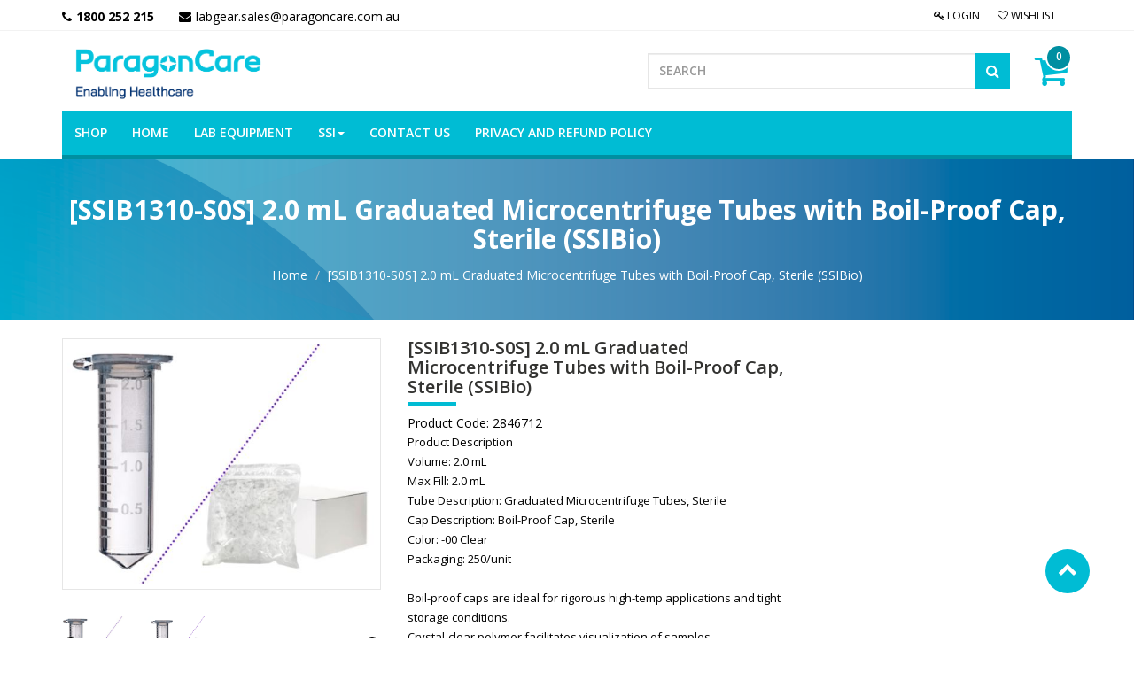

--- FILE ---
content_type: text/html; charset=utf-8
request_url: https://products.labgearaustralia.com.au/shop/product/ssib1310-s0s-2-0-ml-graduated-microcentrifuge-tubes-with-boil-proof-cap-sterile-ssibio-5196
body_size: 8821
content:

  <!DOCTYPE html>
    <html lang="en-US" data-website-id="1" data-oe-company-name="ParagonCare">
        <head>
       <meta name="google-site-verification" content="nUopPePnO5-qPLE61v_wKjpzR1dhq5xvJVo0FarUpZY"/>
            <meta charset="utf-8"/>
            
                
            
            
            
                
            

            <meta name="viewport" content="initial-scale=1"/>
            <meta name="description"/>
            <meta name="keywords"/>
            <meta name="generator" content="Odoo"/>

            <meta property="og:title" content="[SSIB1310-S0S] 2.0 mL Graduated Microcentrifuge Tubes with Boil-Proof Cap, Sterile (SSIBio)"/>
            <meta property="og:site_name" content="ParagonCare"/>
            

            <title>[SSIB1310-S0S] 2.0 mL Graduated Microcentrifuge Tubes with Boil-Proof Cap, Sterile (SSIBio) | LabGear Australia - Laboratory Equipment and Consumables for the Australian Scientific and Research Community</title>

            
			
            
                
                    <link rel="alternate" hreflang="en" href="https://products.labgearaustralia.com.au:443/shop/product/ssib1310-s0s-2-0-ml-graduated-microcentrifuge-tubes-with-boil-proof-cap-sterile-ssibio-5196"/>
                
            

            
            <link href="/web/content/100407-9e0bab0/web.assets_common.0.css" rel="stylesheet"/>
            
            <link href="/web/content/108338-48eb654/website.assets_frontend.0.css" rel="stylesheet"/>
            <link href="/web/content/108339-48eb654/website.assets_frontend.1.css" rel="stylesheet"/>
            
            <script type="text/javascript" src="/web/content/100410-9e0bab0/web.assets_common.js"></script>
            
            <script type="text/javascript" src="/web/content/108340-48eb654/website.assets_frontend.js"></script>
            <script type="text/javascript">
                odoo.define('web.csrf', function (require) {
                    var token = "33aee3f6bd897bcd88544c6bac4fa21efcd2afb3o";
                    require('web.core').csrf_token = token;
                    require('qweb').default_dict.csrf_token = token;
                });
            </script>

            
            
            
            <style type="text/css">
                
                
            </style>
            
            
            
        
            <link rel="shortcut icon" href="/web/image/website/1/theme_fav_icon?unique=3ea0483" type="image/x-icon"/>
			
			
			</head>
        <body>
            <div id="wrapwrap">
                <header>
                    <div class="navbar navbar-default navbar-static-top">
                        <div class="header-top">
		<div class="ht-hide-h"><span class="fa fa-cog">Header Top</span></div>
        <div class="container">
        	<div class="row">
        		<div class="col-md-5">
        			<div class="ht-left">
			         
			          	<ul class="top-contact">
							<li><i class="fa fa-phone"></i><a href="tel:1800 252 215"><strong>1800 252 215</strong></a></li>
			          		<li>
			          		</li>
			          		<li><a href="mailto:labgear.sales@paragoncare.com.au"><i class="fa fa-envelope"></i><span>labgear.sales@paragoncare.com.au</span></a></li>
			          	</ul>

			          </div>
        		</div>
        		<div class="col-md-7">
        			<div class="ht-right">
			            <ul class="ht-links">
			              <li><a href="/web/login"><i class="fa fa-key"></i> Login</a></li>
			              <li></li>
			              <li></li>
			              <li><a href="/shop/product/whishlists"><i class="fa fa-heart-o"></i> Wishlist</a></li>
			            </ul>

			            <div class="form-language hed-drop">
			                 
			            </div>
			            <div class="price-list hed-drop">
						  
						  <div class="hidden btn-group">
						    
						    <a href="#" class="dropdown-toggle btn btn-default" data-toggle="dropdown">
						      Public Pricelist
						      <span class="caret"></span>
						    </a>
						    <ul class="dropdown-menu" role="menu">
						      <li>
						        <a href="/shop/change_pricelist/1"><span class="switcher_pricelist" data-pl_id="1">Public Pricelist</span></a>
						      </li>
						    </ul>
						  </div>
			       		 </div>
			          </div>
        		</div>
        	</div>
        </div>
      </div>

      <div class="header-middle">
      <div class="container">
      	<div class="logo">
      <p>
        <a href="/">
        </a>
        <a href="/">
          <img src="/web/image/211930" style="transform: translateX(-14.9%) scaleX(0.71) scaleY(1.68); width: 100%; animation: auto ease 0s 1 normal none running none;" class="pull-left" data-sider-select-id="b1418841-fe1e-4aa7-885f-8f4d0f142faf"/>
        </a>
        <a href="/">
      </a>
      </p>
    </div>
  <div class="hm-search">
      		<div class="hm-search-hide"><i class="fa fa-search"></i></div>
      		<div class="hm-search-box">
	          <form action="/shop" method="get">
	            <input type="text" name="search" placeholder="Search" class="form-control"/>
	            <button class="btn btn-default"><i class="fa fa-search"></i></button>
	          </form>
        	</div>
      	</div>
        
        
        <div class="hm-cart">
          <ul>
            <li class="hm-cart-item">
			
                        
            <span>
            <span class="my_cart_quantity">0</span>
            item(s)<i class="fa fa-shopping-cart"></i></span>
            <div class="">
                Your cart is empty!
            </div> 
            
         

			</li>
		  </ul>
        </div>
        </div>
      </div>
			<div class="container">
                            <div class="navbar-header">
                                <button type="button" class="navbar-toggle" data-toggle="collapse" data-target=".navbar-top-collapse">
                                    <span class="sr-only">Toggle navigation</span>
                                    <span class="icon-bar"></span>
                                    <span class="icon-bar"></span>
                                    <span class="icon-bar"></span>
                                </button>
                                </div>
                            <div class="collapse navbar-collapse navbar-top-collapse">
                                <ul class="nav navbar-nav navbar-right" id="top_menu">
                                    
                                        
    
    <li>
        <a href="/">
            <span>Shop</span>
        </a>
    </li>
    

                                    
                                        
    
    <li>
        <a href="/page/homepage">
            <span>Home</span>
        </a>
    </li>
    

                                    
                                        
    
    <li>
        <a href="/shop/category/lab-equipment-137">
            <span>Lab Equipment</span>
        </a>
    </li>
    

                                    
                                        
    <li class="mm-mega-menu">
        <a href="/shop/category/ssi-134">
            <span>SSI</span><b class="caret"></b></a>
								
                                <div class="mm-maga-main mm-mega-list mm-mega-5">
									

								    
										
																			
										
																						
											
										   
										   	
										  
											<div class="mmc-inner">
												
						                            <div class="mmc-item">
						                                <div class="img"><a href="/shop/category/ssi-deep-well-plates-154">
															<img src="/web/image/product.public.category/154/image?unique=d202f82"/></a></div>
						                                <h2><a href="/shop/category/ssi-deep-well-plates-154"><span>Deep Well Plates</span></a></h2>
						                            </div>
												
						                            <div class="mmc-item">
						                                <div class="img"><a href="/shop/category/ssi-pcr-150">
															<img src="/web/image/product.public.category/150/image?unique=e34c4b2"/></a></div>
						                                <h2><a href="/shop/category/ssi-pcr-150"><span>PCR</span></a></h2>
						                            </div>
												
						                            <div class="mmc-item">
						                                <div class="img"><a href="/shop/category/ssi-racks-151">
															<img src="/web/image/product.public.category/151/image?unique=1d73eaa"/></a></div>
						                                <h2><a href="/shop/category/ssi-racks-151"><span>Racks</span></a></h2>
						                            </div>
												
						                            <div class="mmc-item">
						                                <div class="img"><a href="/shop/category/ssi-tips-153">
															<img src="/web/image/product.public.category/153/image?unique=95ef455"/></a></div>
						                                <h2><a href="/shop/category/ssi-tips-153"><span>Tips</span></a></h2>
						                            </div>
												
						                            <div class="mmc-item">
						                                <div class="img"><a href="/shop/category/ssi-tubes-152">
															<img src="/web/image/product.public.category/152/image?unique=120f7a1"/></a></div>
						                                <h2><a href="/shop/category/ssi-tubes-152"><span>Tubes</span></a></h2>
						                            </div>
												
											</div>
										  												
									     
										   
								</div>
								

        
    </li>
    
    

                                    
                                        
    
    <li>
        <a href="/page/contact">
            <span>Contact Us</span>
        </a>
    </li>
    

                                    
                                        
    
    <li>
        <a href="https://www.labgearaustralia.com.au/web/content/ir.attachment/106896/datas">
            <span>Privacy And Refund Policy</span>
        </a>
    </li>
    

                                    
</ul>
                            </div>
                        </div>
                    </div>
                </header>
                <main>
                    
      
      <div itemscope="itemscope" itemtype="http://schema.org/Product" id="wrap" class="js_sale">
        
        
        
        
		<nav class="is-breadcrumb shop-breadcrumb" role="navigation" aria-label="breadcrumbs" style="background-image:url(/web/image/website/1/bread_cum_image?unique=3ea0483#)">
	                <div class="container">
	                    <h1>    
	                        <span>[SSIB1310-S0S] 2.0 mL Graduated Microcentrifuge Tubes with Boil-Proof Cap, Sterile (SSIBio)</span>
	                    </h1>
	                    <ul class="breadcrumb">
	                        <li><a href="/page/homepage">Home</a></li>
	                        <li><a href="/shop/"><span>[SSIB1310-S0S] 2.0 mL Graduated Microcentrifuge Tubes with Boil-Proof Cap, Sterile (SSIBio)</span></a></li>
	                    </ul>
                	</div> 
		
        </nav>
        
                  	

<section class="container mt8 oe_website_sale " id="product_detail">
          <div class="row">
            <div class="col-sm-4">
                
            </div>
            <div id="website_published_button" class="col-sm-3">
                
            </div>
            </div>
          <div class="row" id="product_information">
      <div class="col-md-4">
        <div class="product-img-box">
          <div class="product-image">
            <a href="/web/image/product.template/5196/image/-SSIB-----S-S------mL-Graduated-Microcentrifuge-Tubes-with-Boil-Proof-Cap--Sterile--SSIBio-.jpeg?unique=bac6225" class="slider-popup-product">
              <img id="zoom_01" src="/web/image/product.template/5196/image/-SSIB-----S-S------mL-Graduated-Microcentrifuge-Tubes-with-Boil-Proof-Cap--Sterile--SSIBio-.jpeg?unique=bac6225" class="main_image"/>
            </a>
          </div>
          <div id="pro_detail_zoom" class="owl-carousel thumbnails-slides">
            <div class="item">
              <a class="slider-popup-product" href="/web/image/product.template/5196/image/-SSIB-----S-S------mL-Graduated-Microcentrifuge-Tubes-with-Boil-Proof-Cap--Sterile--SSIBio-.jpeg?unique=bac6225">
                <img id="zoom_01" src="/web/image/product.template/5196/image/-SSIB-----S-S------mL-Graduated-Microcentrifuge-Tubes-with-Boil-Proof-Cap--Sterile--SSIBio-.jpeg?unique=bac6225" class="slider-popup-product-gallary main_sub_img zoom_02"/>
              </a>
            </div>
            
              
                <div class="item">
                  <a href="/web/image/product.image/140/image?unique=a0acbec" class="slider-popup-product"></a>
                  <img id="zoom_01" src="/web/image/product.image/140/image?unique=a0acbec" class="zoom_02 slider-popup-product-gallary"/>
                </div>
              
            
          </div>
        </div>
      </div>
      <div class="col-md-5">
        <div class="product-shop-info" id="product_details">
          <h1>
            <span>[SSIB1310-S0S] 2.0 mL Graduated Microcentrifuge Tubes with Boil-Proof Cap, Sterile (SSIBio)</span>
          </h1>
          <div class="pro-int-ref">
                    <span>Product Code: </span><span>2846712</span>
                    <br/>
                </div>
            <div class="pro-desc">
            <p>Product Description<br>
Volume: 2.0 mL<br>
Max Fill: 2.0 mL<br>
Tube Description: Graduated Microcentrifuge Tubes, Sterile<br>
Cap Description: Boil-Proof Cap, Sterile<br>
Color: -00 Clear<br>
Packaging: 250/unit<br>
<br>
Boil-proof caps are ideal for rigorous high-temp applications and tight storage conditions.<br>
Crystal-clear polymer facilitates visualization of samples.<br>
Rated to 20,000 x G.<br>
Graduations at every 100 µL for easy volume estimation.<br>
Available with proprietary NoStick®resin to ensure maximum sample recovery.<br>
Temperature range: -80˚C to +121˚C.<br>
Certified free of detectable RNase, DNase, DNA, PCR inhibitors, and tested pyrogen-free. Sterile product is certified pyrogen-free.</p><p class="text-muted">
      
    </p>
  
    
          </div>
          <span itemprop="url" style="display:none;">/shop/product/ssib1310-s0s-2-0-ml-graduated-microcentrifuge-tubes-with-boil-proof-cap-sterile-ssibio-5196</span>
          <form action="/shop/cart/update" class="js_add_cart_variants" data-attribute_value_ids="[5198]" method="POST">
            <input type="hidden" name="csrf_token" value="bbbe5d1749e226ac3385aeb7296d135af6ec1035o1769916109"/>
            <div class="js_product">
              
                <input type="hidden" class="product_id" name="product_id" value="5198"/>
                
  
  <ul class="list-unstyled js_add_cart_variants nav-stacked" data-attribute_value_ids="[[5198, [], 38.1, 38.1]]">
    
  </ul>

              
              
            <div class="o_rating_card hidden">
                <div class="text-center well well-sm">
                    <div class="rating" data-placement="top" data-toggle="rating-popover">
                        
            <div class="o_rating_star_card">
                <div class="stars disabled">
                    <i class="fa fa-star-o"></i>
                    <i class="fa fa-star-o"></i>
                    <i class="fa fa-star-o"></i>
                    <i class="fa fa-star-o"></i>
                    <i class="fa fa-star-o"></i>
                </div>
                
            <input type="hidden" readonly="readonly" name="rating" data-default="0.00" data-is_disabled="1"/>
            </div>
        
                        <i class="fa fa-user"> 0</i>
                    </div>
                    <div class="popover rating_popover" role="tooltip">
                        <div class="arrow"></div>
                        <div class="popover-content">
                            
                                
                            
                                
                                    <div class="progress" style="width:200px;">
                                        <div class="progress-bar" role="progressbar" aria-valuemin="0" aria-valuemax="100" style="width: 0%">
                                            <span class="sr-only">
                                                0%
                                            </span>
                                        </div>
                                        <span class="progress_type">
                                            1 <i class="fa fa-star"></i>
                                        </span>
                                        <span class="progress_completed">
                                            0%
                                        </span>
                                    </div>
                                
                            
                                
                                    <div class="progress" style="width:200px;">
                                        <div class="progress-bar" role="progressbar" aria-valuemin="0" aria-valuemax="100" style="width: 0%">
                                            <span class="sr-only">
                                                0%
                                            </span>
                                        </div>
                                        <span class="progress_type">
                                            2 <i class="fa fa-star"></i>
                                        </span>
                                        <span class="progress_completed">
                                            0%
                                        </span>
                                    </div>
                                
                            
                                
                                    <div class="progress" style="width:200px;">
                                        <div class="progress-bar" role="progressbar" aria-valuemin="0" aria-valuemax="100" style="width: 0%">
                                            <span class="sr-only">
                                                0%
                                            </span>
                                        </div>
                                        <span class="progress_type">
                                            3 <i class="fa fa-star"></i>
                                        </span>
                                        <span class="progress_completed">
                                            0%
                                        </span>
                                    </div>
                                
                            
                                
                                    <div class="progress" style="width:200px;">
                                        <div class="progress-bar" role="progressbar" aria-valuemin="0" aria-valuemax="100" style="width: 0%">
                                            <span class="sr-only">
                                                0%
                                            </span>
                                        </div>
                                        <span class="progress_type">
                                            4 <i class="fa fa-star"></i>
                                        </span>
                                        <span class="progress_completed">
                                            0%
                                        </span>
                                    </div>
                                
                            
                                
                                    <div class="progress" style="width:200px;">
                                        <div class="progress-bar" role="progressbar" aria-valuemin="0" aria-valuemax="100" style="width: 0%">
                                            <span class="sr-only">
                                                0%
                                            </span>
                                        </div>
                                        <span class="progress_type">
                                            5 <i class="fa fa-star"></i>
                                        </span>
                                        <span class="progress_completed">
                                            0%
                                        </span>
                                    </div>
                                
                            
                                
                            
                                
                            
                                
                            
                                
                            
                                
                            
                        </div>
                    </div>
                </div>
            </div>
        
              
        
  <div itemprop="offers" itemscope="itemscope" itemtype="http://schema.org/Offer" class="product_price mt16">
      <h4 class="oe_price_h4 css_editable_mode_hidden">
          <span class="text-danger oe_default_price" style="text-decoration: line-through; white-space: nowrap;">$ <span class="oe_currency_value">38.10</span></span>
          <b class="oe_price" style="white-space: nowrap;">$ <span class="oe_currency_value">38.10</span></b>
          <span itemprop="price" style="display:none;">38.1</span>
          <span itemprop="priceCurrency" style="display:none;">AUD</span>
      </h4>
      <h4 class="css_non_editable_mode_hidden decimal_precision" data-precision="2">
        <span>$ <span class="oe_currency_value">38.10</span></span>
      </h4>
      <h4 class="hidden oe_not_available bg-warning">Product not available</h4>
  </div>

      
      
    
              
        <div class="css_quantity input-group oe_website_spinner" contenteditable="false">
        <a href="#" class="mb8 input-group-addon js_add_cart_json">
            <i class="fa fa-minus"></i>
        </a>
        <input type="text" class="form-control" data-min="1" name="add_qty" value="1"/>
        <a href="#" class="mb8 input-group-addon float_left js_add_cart_json">
            <i class="fa fa-plus"></i>
        </a>
    </div>
  
            
                
                <div class="stock_info_div" id="product5198" value="25.0" allow="False" style="display:none;margin-bottom:12px;">
                    
                    
                    
            
                
                
                    
                    
                        
            <div class="in-stock-msg stock-status mt8" style="background:#FFFFF;color:#000000;">
                
                    Please contact us for availability.
                
                
            </div>
        
                    
                
            
            
        
                </div>
            
        
            <a id="add_to_cart" class="btn btn-primary btn-lg mt8 js_check_product a-submit" href="#">Add to Cart</a>
      
    
	
            </div><div class="box cms-blocks" style="margin-top:8px">
                    <div class="box-heading">Categories</div>
                    <div class="blocks">
                        <p>
                            <a href="/shop/category/lab-consumables-centrifuge-tubes-95">Lab Consumables / Centrifuge Tubes</a>
                        </p><p>
                            <a href="/shop/category/ssi-pcr-150">SSI / PCR</a>
                        </p><p>
                            <a href="/shop/category/lab-consumables-pcr-tubes-and-plates-119">Lab Consumables / PCR Tubes and Plates</a>
                        </p><p>
                            <a href="/shop/category/ssi-tubes-152">SSI / Tubes</a>
                        </p>
                    </div> 
                </div>
            
          </form>
        </div>
      </div><div class="col-md-3">
      <div id="as-add-slider" class="carousel s_add_slide slide as-add-slider" data-ride="carousel">
        <ol class="carousel-indicators">
          <li data-target="#as-add-slider" data-slide-to="0" class="active">
            <br/>
          </li>
          <li data-target="#as-add-slider" data-slide-to="1">
            <br/>
          </li>
          <li data-target="#as-add-slider" data-slide-to="2">
            <br/>
          </li>
        </ol>
        <div class="carousel-inner" role="listbox">
          <div class="item item1 active">
            
          </div>
          <div class="item">
            
          </div>
          <div class="item">
        	
        </div>
          <a class="left carousel-control" data-target="#as-add-slider" role="button" data-slide="prev">
            <span class="fa fa-angle-left" aria-hidden="true"></span>
            <span class="sr-only">Previous</span>
          </a>
          <a class="right carousel-control" data-target="#as-add-slider" role="button" data-slide="next">
            <span class="fa fa-angle-right" aria-hidden="true"></span>
            <span class="sr-only">Next</span>
          </a>
        </div>
      </div>
    
  </div>
  
    </div>
    <div class="row" id="product_more_info">
      <div class="col-md-9 pd_info">
        <div class="pd-more-info">
          <ul class="nav nav-tabs" role="tablist">
            <li role="presentation" class="active">
              <a href="#more_info" aria-controls="more_info" role="tab" data-toggle="tab">ADDITIONAL INFORMATION</a>
            </li>
          </ul>
          <div class="tab-content">
            <div role="tabpanel" class="tab-pane active" id="more_info">
              <div itemprop="description" class="oe_structure mt16" id="product_full_description"><p>

</p><p><b>Microcentrifuge Tubes</b></p><p><b>Features</b></p><p></p><p>

</p><p></p><ul><li><p>Produced in 0.5 ml, 1.5 ml and 2.0 ml volumes.</p></li><li><p>Graduations marked at every 100μl to provide easy sample estimation.</p></li><li><p>Solidly constructed for high speed centrifugation.</p></li><li><p>Centrifugation Rating for all tubes is &gt;20,000xg.</p></li><li><p>Centrifuge Max for all tubes is &gt;35,000xg (not routinely tested at this force).</p></li><li><p>Certified RNase, DNase &amp; DNA free.</p></li><li><p>Sterile versions are certified free of pyrogens.</p></li><li><p>All tubes are autoclavable.</p></li><li><p>Maximum Recommended Temperature for all tubes is 121ºC except for Item # 1230-00 which is 95ºC.</p></li><li><p>Minimum Recommended Temperature for all tubes is -90ºC.</p></li><li><p>All tubes have a writing area.</p></li></ul></div>
            </div>
          </div>
        </div>
      </div><div class="col-md-3">
      <div id="journal-cms-block-203584918" class="box cms-blocks  " style="">
        <div class="box-heading">
          <p>Other links</p>
        </div>
        <div class="blocks">
          <div class="cms-block xs-100 sm-100 md-100 lg-100 xl-100">
            <span class="block-content" style="height: 120px;">
              <div class="editor-content" style="text-align: left">
                <p>
                  <a href="/page/contact-us" class="btn btn-primary">Enquire About This Product</a>
                  <br/>
                  <br/>
                  <a href="/blog/promotions-3" class="btn btn-default">Latest Promotions</a>
                  <br/>
                </p>
              </div>
            </span>
          </div>
        </div>
      </div>
    </div>
  
    </div>
  </section><div class="oe_structure"></div>
  
        </div>
  
                </main>
                <footer>
                    <div id="footer">
      <div class="middle-footer col-md-12">
        <div class="container">
          <div class="row">
            <div class="col-lg-3 col-md-3 col-sm-6 col-xs-12">
              <h3 class="block-title">About Us</h3>
              <div class="about-us-std">
                <p>
                  <span style="background-color: rgb(239, 239, 239);">Providing access to a range of quality laboratory essential equipment and consumables, we are far more that a reseller. We are your distribution partner, dedicated to the supply and technical support for reliable solutions locally.</span>
                  <br/>
                </p>
                <p>
                  <a href="/page/about-us" class="btn btn-info">More details</a>
                  <br/>
                </p>
                <p> &nbsp; </p>
                <p>
                </p>
                <p>
                  <font style="font-size: 10px;">
                  Prices are exclusive of GST unless otherwise stated.
               &nbsp;</font>
                </p>
              </div>
            </div>
            <div class="col-lg-3 col-md-3 col-sm-6 col-xs-12">
              <h3 class="block-title">PRODUCTS AND SERVICES<br/></h3>
              <ul class="f-links" id="products">
                <li>
                  <a href="/shop/category/lab-consumables-138">Lab Consumables</a>
                </li>
                <li>
                  <a href="/shop/category/lab-equipment-137">Lab Equipment</a>
                </li>
                <li>
                  <a href="/page/service">Service and Support</a>
                </li>
                <li>
                  <a href="/page/delivery-information-labgear-australia">Delivery</a>
                </li>
                <li>
                  <a href="/page/suppliers">Suppliers</a>
                </li>
                <li>
                  <a href="/event">Events</a>
                </li>
              </ul>
            </div>
            <div class="col-lg-3 col-md-3 col-sm-6 col-xs-12">
              <h3 class="block-title">Links</h3>
              <div id="info">
                <ul class="list-unstyled">
                  <li>
                    <a href="/page/contact-us">Contact Us</a>
                  </li>
                  <li>
                    <a href="/page/privacy-and-refund-policy">Privacy And Refund Policy</a>
                  </li>
                  <li>
                    <a href="/page/catalogues">Catalogues</a>
                  </li>
                  <li>
                    <a href="/blog/promotions-3">Current Promotions</a>
                  </li>
                  <li>
                    <a href="/blog/news-2">News</a>
                  </li>
                  <li></li>
                  <li>
                    <br/>
                  </li>
                </ul>
              </div>
            </div>
            <div class="col-lg-3 col-md-3 col-sm-6 col-xs-12">
              <h3 class="block-title">Location</h3>
              <div class="fot-address">
                <address itemscope="itemscope" itemtype="http://schema.org/Organization">
                  <div>
    <address class="mb0" itemscope="itemscope" itemtype="http://schema.org/Organization">
        
        <div>
            
                <span itemprop="name">ParagonCare</span>
            
            
            
        </div>
        <div itemprop="address" itemscope="itemscope" itemtype="http://schema.org/PostalAddress">
            <div>
                <i class="fa fa-map-marker"></i> <span itemprop="streetAddress">5 Eucalyptus Place  NSW 2766<br/>&nbsp; &nbsp; Eastern Creek NSW 2766<br/>&nbsp; &nbsp; Australia</span>
            </div>
            
            <div><i class="fa fa-phone"></i><span itemprop="telephone">1800 LABGEAR / Local 1800 252 215</span></div>
            
            
            
            <div><i class="fa fa-envelope"></i> <span itemprop="email">labgear.sales@paragoncare.com.au</span></div>
        </div>
    </address>
</div>
                </address>
              </div>
              <section class="f-social">
                <ul>
                  
                  
                  
                  
                </ul>
              </section>
            </div>
          </div>
        </div>
      </div>
      <div class="bottom-footer col-md-12">
        <div class="container">
          <div class="row">
            <div class="col-lg-6 col-md-6 col-sm-7 col-xs-12">
              <p>Copyright © 2020 LabGear Australia. All Rights Reserved.</p>
            </div>
          </div>
        </div>
      </div>
    <div class="container mt16 mb8" style="display:none">
            <div class="pull-right">
                Create a <a href="http://www.odoo.com/page/website-builder">free website</a> with
                <a class="label label-danger" href="http://www.odoo.com/page/website-builder">Odoo</a>
            </div>
            <div class="pull-left text-muted" itemscope="itemscope" itemtype="http://schema.org/Organization">
                Copyright &copy; <span itemprop="name">ParagonCare</span>
            </div>
        </div>
    </div>
  </footer><a href="#0" class="cd-top cd-is-visible cd-fade-out"><i class="fa fa-chevron-up"></i></a>
	
            </div>
<script>
  (function(i,s,o,g,r,a,m){i['GoogleAnalyticsObject']=r;i[r]=i[r]||function(){
  (i[r].q=i[r].q||[]).push(arguments)},i[r].l=1*new Date();a=s.createElement(o),
  m=s.getElementsByTagName(o)[0];a.async=1;a.src=g;m.parentNode.insertBefore(a,m)
  })(window,document,'script','https://www.google-analytics.com/analytics.js','ga');

  ga('create', 'UA-86977987-1', 'auto');
  ga('send', 'pageview');

</script>
        <script type="text/javascript" src="/theme_watch/static/src/js/website_product_wishlist.js"></script>
</body>
    </html>



--- FILE ---
content_type: application/javascript
request_url: https://products.labgearaustralia.com.au/web/content/108340-48eb654/website.assets_frontend.js
body_size: 108906
content:

/* /web/static/src/js/framework/session_instance.js defined in bundle 'website.assets_frontend' */
odoo.define('web.session',function(require){var Session=require('web.Session');var modules=odoo._modules;return new Session(undefined,undefined,{modules:modules,use_cors:false});});;

/* /website/static/src/js/website.js defined in bundle 'website.assets_frontend' */
odoo.define('website.website',function(require){"use strict";var ajax=require('web.ajax');var core=require('web.core');var Widget=require('web.Widget');var session=require('web.session');var base=require('web_editor.base');var Tour=require('web.Tour');var qweb=core.qweb;var _t=core._t;base.url_translations='/website/translations';var browser;if($.browser.webkit)browser="webkit";else if($.browser.safari)browser="safari";else if($.browser.opera)browser="opera";else if($.browser.msie||($.browser.mozilla&&+$.browser.version.replace(/^([0-9]+\.[0-9]+).*/,'\$1')<20))browser="msie";else if($.browser.mozilla)browser="mozilla";browser+=","+$.browser.version;if(/android|webos|iphone|ipad|ipod|blackberry|iemobile|opera mini/i.test(navigator.userAgent.toLowerCase()))browser+=",mobile";document.documentElement.setAttribute('data-browser',browser);var get_context=base.get_context;base.get_context=base.get_context=function(dict){var html=document.documentElement;return _.extend({'website_id':html.getAttribute('data-website-id')|0},get_context(dict),dict);};var prompt=function(options,_qweb){if(typeof options==='string'){options={text:options};}
if(_.isUndefined(_qweb)){_qweb='website.prompt';}
options=_.extend({window_title:'',field_name:'','default':'',init:function(){},},options||{});var type=_.intersection(Object.keys(options),['input','textarea','select']);type=type.length?type[0]:'input';options.field_type=type;options.field_name=options.field_name||options[type];var def=$.Deferred();var dialog=$(qweb.render(_qweb,options)).appendTo("body");options.$dialog=dialog;var field=dialog.find(options.field_type).first();field.val(options['default']);field.fillWith=function(data){if(field.is('select')){var select=field[0];data.forEach(function(item){select.options[select.options.length]=new Option(item[1],item[0]);});}else{field.val(data);}};var init=options.init(field,dialog);$.when(init).then(function(fill){if(fill){field.fillWith(fill);}
dialog.modal('show');field.focus();dialog.on('click','.btn-primary',function(){var backdrop=$('.modal-backdrop');def.resolve(field.val(),field,dialog);dialog.modal('hide').remove();backdrop.remove();});});dialog.on('hidden.bs.modal',function(){var backdrop=$('.modal-backdrop');def.reject();dialog.remove();backdrop.remove();});if(field.is('input[type="text"], select')){field.keypress(function(e){if(e.which==13){e.preventDefault();dialog.find('.btn-primary').trigger('click');}});}
return def;};var error=function(data,url){var $error=$(qweb.render('website.error_dialog',{'title':data.data?data.data.arguments[0]:"",'message':data.data?data.data.arguments[1]:data.statusText,'backend_url':url}));$error.appendTo("body");$error.modal('show');};function _add_input(form,name,value){var param=document.createElement('input');param.setAttribute('type','hidden');param.setAttribute('name',name);param.setAttribute('value',value);form.appendChild(param);}
var form=function(url,method,params){var form=document.createElement('form');form.setAttribute('action',url);form.setAttribute('method',method);if(core.csrf_token){_add_input(form,'csrf_token',core.csrf_token);}
_.each(params,function(v,k){_add_input(form,k,v);});document.body.appendChild(form);form.submit();};ajax.loadXML('/website/static/src/xml/website.xml',qweb);ajax.loadXML('/web/static/src/xml/base_common.xml',qweb);base.ready().then(function(){data.topBar=new TopBar();data.topBar.attachTo($("#oe_main_menu_navbar"));});$(document).on('click','.js_publish_management .js_publish_btn',function(e){e.preventDefault();var $data=$(this).parents(".js_publish_management:first");ajax.jsonRpc($data.data('controller')||'/website/publish','call',{'id':+$data.data('id'),'object':$data.data('object')}).then(function(result){$data.toggleClass("css_unpublished css_published");$data.parents("[data-publish]").attr("data-publish",+result?'on':'off');}).fail(function(err,data){error(data,'/web#return_label=Website&model='+$data.data('object')+'&id='+$data.data('id'));});});if(!$('.js_change_lang').length){var links=$('ul.js_language_selector li a:not([data-oe-id])');var m=$(_.min(links,function(l){return $(l).attr('href').length;})).attr('href');links.each(function(){var t=$(this).attr('href');var l=(t===m)?"default":t.split('/')[1];$(this).data('lang',l).addClass('js_change_lang');});}
$(document).on('click','.js_change_lang',function(e){e.preventDefault();var self=$(this);var redirect={lang:self.data('lang'),url:encodeURIComponent(self.attr('href').replace(/[&?]edit_translations[^&?]+/,'')),hash:encodeURIComponent(location.hash)};location.href=_.str.sprintf("/website/lang/%(lang)s?r=%(url)s%(hash)s",redirect);});$('.js_kanban').each(function(){init_kanban(this);});$('body').on('submit','.js_website_submit_form',function(){var $buttons=$(this).find('button[type="submit"], a.a-submit');_.each($buttons,function(btn){$(btn).attr('data-loading-text','<i class="fa fa-spinner fa-spin"></i> '+$(btn).text()).button('loading');});});setTimeout(function(){if(window.location.hash.indexOf("scrollTop=")>-1){window.document.body.scrollTop=+location.hash.match(/scrollTop=([0-9]+)/)[1];}},0);$(".o_image[data-mimetype^='image']").each(function(){var $img=$(this);if(/gif|jpe|jpg|png/.test($img.data('mimetype'))&&$img.data('src')){$img.css('background-image',"url('"+$img.data('src')+"')");}});var TopBar=Widget.extend({start:function(){var $collapse=this.$('#oe_applications ul.dropdown-menu').clone().attr("id","oe_applications_collapse").attr("class","nav navbar-nav navbar-left navbar-collapse collapse");this.$('#oe_applications').before($collapse);$collapse.wrap('<div class="visible-xs"/>');this.$('[data-target="#oe_applications"]').attr("data-target","#oe_applications_collapse");return this._super();}});var data={prompt:prompt,form:form,TopBar:TopBar,ready:function(){console.warn("website.ready is deprecated: Please use require('web_editor.base').ready()");return base.ready();}};return data;});;

/* /website/static/src/js/website.share.js defined in bundle 'website.assets_frontend' */
odoo.define('website.share',function(require){"use strict";var ajax=require('web.ajax');var core=require('web.core');var Widget=require('web.Widget');var base=require('web_editor.base');var _t=core._t;var qweb=core.qweb;ajax.loadXML('/website/static/src/xml/website.share.xml',qweb);var SocialShare=Widget.extend({template:'website.social_hover',init:function(parent){this._super.apply(this,arguments);this.element=parent;if(parent.data('social')){this.social_list=(parent.data('social')).split();}else{this.social_list=['facebook','twitter','linkedin','google-plus'];}
this.hashtags=parent.data('hashtags')||'';this.renderElement();this.bind_events();},bind_events:function(){$('.oe_social_facebook').click($.proxy(this.renderSocial,this,'facebook'));$('.oe_social_twitter').click($.proxy(this.renderSocial,this,'twitter'));$('.oe_social_linkedin').click($.proxy(this.renderSocial,this,'linkedin'));$('.oe_social_google-plus').click($.proxy(this.renderSocial,this,'google-plus'));},renderElement:function(){this.$el.append(qweb.render('website.social_hover',{medias:this.social_list}));this.element.popover({'content':this.$el.html(),'placement':'bottom','container':this.element,'html':true,'trigger':'manual','animation':false,}).popover("show").on("mouseleave",function(){var self=this;setTimeout(function(){if(!$(".popover:hover").length){$(self).popover("destroy");}},200);});},renderSocial:function(social){var url=document.URL.split(/[?#]/)[0];var title=document.title.split(" | ")[0];var hashtags=' #'+document.title.split(" | ")[1].replace(' ','')+' '+this.hashtags;var social_network={'facebook':'https://www.facebook.com/sharer/sharer.php?u='+encodeURIComponent(url),'twitter':'https://twitter.com/intent/tweet?original_referer='+encodeURIComponent(url)+'&text='+encodeURIComponent(title+hashtags+' - '+url),'linkedin':'https://www.linkedin.com/shareArticle?mini=true&url='+encodeURIComponent(url)+'&title='+encodeURIComponent(title),'google-plus':'https://plus.google.com/share?url='+encodeURIComponent(url)};if(!_.contains(_.keys(social_network),social))return;var window_height=500,window_width=500;window.open(social_network[social],'','menubar=no, toolbar=no, resizable=yes, scrollbar=yes, height='+window_height+',width='+window_width);},});base.ready().done(function(){$('.oe_social_share').mouseenter(function(){new SocialShare($(this));});});return SocialShare;});;

/* /website/static/src/js/website.snippets.animation.js defined in bundle 'website.assets_frontend' */
odoo.define('website.snippets.animation',function(require){'use strict';var ajax=require('web.ajax');var core=require('web.core');var base=require('web_editor.base');var animation=require('web_editor.snippets.animation');var qweb=core.qweb;function load_called_template(){var ids_or_xml_ids=_.uniq($("[data-oe-call]").map(function(){return $(this).data('oe-call');}).get());if(ids_or_xml_ids.length){ajax.jsonRpc('/website/multi_render','call',{'ids_or_xml_ids':ids_or_xml_ids}).then(function(data){for(var k in data){var $data=$(data[k]).addClass('o_block_'+k);$("[data-oe-call='"+k+"']").each(function(){$(this).replaceWith($data.clone());});}});}}
base.ready().then(function(){load_called_template();if($(".o_gallery:not(.oe_slideshow)").size()){ajax.loadXML('/website/static/src/xml/website.gallery.xml',qweb);}});animation.registry.slider=animation.Class.extend({selector:".carousel",start:function(){this.$target.carousel();},stop:function(){this.$target.carousel('pause');this.$target.removeData("bs.carousel");},});animation.registry.parallax=animation.Class.extend({selector:".parallax",start:function(){var self=this;setTimeout(function(){self.set_values();});this.on_scroll=function(){var speed=parseFloat(self.$target.attr("data-scroll-background-ratio")||0);if(speed==1)return;var offset=parseFloat(self.$target.attr("data-scroll-background-offset")||0);var top=offset+window.scrollY*speed;self.$target.css("background-position","0px "+top+"px");};this.on_resize=function(){self.set_values();};$(window).on("scroll",this.on_scroll);$(window).on("resize",this.on_resize);},stop:function(){$(window).off("scroll",this.on_scroll).off("resize",this.on_resize);},set_values:function(){var self=this;var speed=parseFloat(self.$target.attr("data-scroll-background-ratio")||0);if(speed===1||this.$target.css("background-image")==="none"){this.$target.css("background-attachment","fixed").css("background-position","0px 0px");return;}else{this.$target.css("background-attachment","scroll");}
this.$target.attr("data-scroll-background-offset",0);var img=new Image();img.onload=function(){var offset=0;var padding=parseInt($(document.body).css("padding-top"));if(speed>1){var inner_offset=-self.$target.outerHeight()+this.height/this.width*document.body.clientWidth;var outer_offset=self.$target.offset().top-(document.body.clientHeight-self.$target.outerHeight())-padding;offset=-outer_offset*speed+inner_offset;}else{offset=-self.$target.offset().top*speed;}
self.$target.attr("data-scroll-background-offset",offset>0?0:offset);$(window).scroll();};img.src=this.$target.css("background-image").replace(/url\(['"]*|['"]*\)/g,"");$(window).scroll();}});animation.registry.share=animation.Class.extend({selector:".oe_share",start:function(){var url_regex=/(\?(?:|.*&)(?:u|url|body)=)(.*?)(&|#|$)/;var title_regex=/(\?(?:|.*&)(?:title|text|subject)=)(.*?)(&|#|$)/;var url=encodeURIComponent(window.location.href);var title=encodeURIComponent($("title").text());this.$("a").each(function(){var $a=$(this);$a.attr("href",function(i,href){return href.replace(url_regex,function(match,a,b,c){return a+url+c;}).replace(title_regex,function(match,a,b,c){return a+title+c;});});if($a.attr("target")&&$a.attr("target").match(/_blank/i)&&!$a.closest('.o_editable').length){$a.on('click',function(){window.open(this.href,'','menubar=no,toolbar=no,resizable=yes,scrollbars=yes,height=550,width=600');return false;});}});}});animation.registry.media_video=animation.Class.extend({selector:".media_iframe_video",start:function(){var def=this._super.apply(this,arguments);if(this.$target.children('iframe').length){return def;}
this.$target.empty();this.$target.append('<div class="css_editable_mode_display">&nbsp;</div>'+'<div class="media_iframe_video_size">&nbsp;</div>');this.$target.append($('<iframe/>',{src:_.escape(this.$target.data('oe-expression')||this.$target.data('src')),frameborder:'0',allowfullscreen:'allowfullscreen',sandbox:'allow-scripts allow-same-origin',}));return def;},});animation.registry.ul=animation.Class.extend({selector:"ul.o_ul_folded, ol.o_ul_folded",start:function(editable_mode){this.$('.o_ul_toggle_self').off('click').on('click',function(event){$(this).toggleClass('o_open');$(this).closest('li').find('ul,ol').toggleClass('o_close');event.preventDefault();});this.$('.o_ul_toggle_next').off('click').on('click',function(event){$(this).toggleClass('o_open');$(this).closest('li').next().toggleClass('o_close');event.preventDefault();});},});animation.registry._fix_apple_collapse=animation.Class.extend({selector:".s_faq_collapse [data-toggle='collapse']",start:function(){this.$target.off("click._fix_apple_collapse").on("click._fix_apple_collapse",function(){});},});animation.registry.gallery=animation.Class.extend({selector:".o_gallery:not(.o_slideshow)",start:function(){var self=this;this.$el.on("click","img",this.click_handler);},click_handler:function(event){var self=this;var $cur=$(event.currentTarget);var edition_mode=($cur.closest("[contenteditable='true']").size()!==0);if(!edition_mode){var urls=[],idx=undefined,milliseconds=undefined,params=undefined,$images=$cur.closest(".o_gallery").find("img"),size=0.8,dimensions={min_width:Math.round(window.innerWidth*size*0.9),min_height:Math.round(window.innerHeight*size),max_width:Math.round(window.innerWidth*size*0.9),max_height:Math.round(window.innerHeight*size),width:Math.round(window.innerWidth*size*0.9),height:Math.round(window.innerHeight*size)};$images.each(function(){urls.push($(this).attr("src"));});var $img=($cur.is("img")===true)?$cur:$cur.closest("img");idx=urls.indexOf($img.attr("src"));milliseconds=$cur.closest(".o_gallery").data("interval")||false;var params={srcs:urls,index:idx,dim:dimensions,interval:milliseconds,id:_.uniqueId("slideshow_")};var $modal=$(qweb.render('website.gallery.slideshow.lightbox',params));$modal.modal({keyboard:true,backdrop:true});$modal.on('hidden.bs.modal',function(){$(this).hide();$(this).siblings().filter(".modal-backdrop").remove();$(this).remove();});$modal.find(".modal-content, .modal-body.o_slideshow").css("height","100%");$modal.appendTo(document.body);this.carousel=new animation.registry.gallery_slider($modal.find(".carousel").carousel());}}});animation.registry.gallery_slider=animation.Class.extend({selector:".o_slideshow",start:function(){var $carousel=this.$target.is(".carousel")?this.$target:this.$target.find(".carousel");var self=this;var $indicator=$carousel.find('.carousel-indicators');var $lis=$indicator.find('li:not(.fa)');var $prev=$indicator.find('li.fa:first');var $next=$indicator.find('li.fa:last');var index=($lis.filter('.active').index()||1)-1;var page=Math.floor(index/10);var nb=Math.ceil($lis.length/10);$carousel.on('slide.bs.carousel',function(){setTimeout(function(){var $item=$carousel.find('.carousel-inner .prev, .carousel-inner .next');var index=$item.index();$lis.removeClass("active").filter('[data-slide-to="'+index+'"]').addClass("active");},0);});function hide(){$lis.addClass('hidden').each(function(i){if(i>=page*10&&i<(page+1)*10){$(this).removeClass('hidden');}});$prev.css('visibility',page===0?'hidden':'');$next.css('visibility',(page+1)>=nb?'hidden':'');}
$indicator.find('li.fa').on('click',function(){page=(page+($(this).hasClass('o_indicators_left')?-1:1))%nb;$carousel.carousel(page*10);hide();});hide();$carousel.on('slid.bs.carousel',function(){var index=($lis.filter('.active').index()||1)-1;page=Math.floor(index/10);hide();});}});});;

/* /web/static/lib/bootstrap/js/affix.js defined in bundle 'website.assets_frontend' */
+function($){'use strict';var Affix=function(element,options){this.options=$.extend({},Affix.DEFAULTS,options)
this.$target=$(this.options.target).on('scroll.bs.affix.data-api',$.proxy(this.checkPosition,this)).on('click.bs.affix.data-api',$.proxy(this.checkPositionWithEventLoop,this))
this.$element=$(element)
this.affixed=null
this.unpin=null
this.pinnedOffset=null
this.checkPosition()}
Affix.VERSION='3.3.4'
Affix.RESET='affix affix-top affix-bottom'
Affix.DEFAULTS={offset:0,target:window}
Affix.prototype.getState=function(scrollHeight,height,offsetTop,offsetBottom){var scrollTop=this.$target.scrollTop()
var position=this.$element.offset()
var targetHeight=this.$target.height()
if(offsetTop!=null&&this.affixed=='top')return scrollTop<offsetTop?'top':false
if(this.affixed=='bottom'){if(offsetTop!=null)return(scrollTop+this.unpin<=position.top)?false:'bottom'
return(scrollTop+targetHeight<=scrollHeight-offsetBottom)?false:'bottom'}
var initializing=this.affixed==null
var colliderTop=initializing?scrollTop:position.top
var colliderHeight=initializing?targetHeight:height
if(offsetTop!=null&&scrollTop<=offsetTop)return'top'
if(offsetBottom!=null&&(colliderTop+colliderHeight>=scrollHeight-offsetBottom))return'bottom'
return false}
Affix.prototype.getPinnedOffset=function(){if(this.pinnedOffset)return this.pinnedOffset
this.$element.removeClass(Affix.RESET).addClass('affix')
var scrollTop=this.$target.scrollTop()
var position=this.$element.offset()
return(this.pinnedOffset=position.top-scrollTop)}
Affix.prototype.checkPositionWithEventLoop=function(){setTimeout($.proxy(this.checkPosition,this),1)}
Affix.prototype.checkPosition=function(){if(!this.$element.is(':visible'))return
var height=this.$element.height()
var offset=this.options.offset
var offsetTop=offset.top
var offsetBottom=offset.bottom
var scrollHeight=$(document.body).height()
if(typeof offset!='object')offsetBottom=offsetTop=offset
if(typeof offsetTop=='function')offsetTop=offset.top(this.$element)
if(typeof offsetBottom=='function')offsetBottom=offset.bottom(this.$element)
var affix=this.getState(scrollHeight,height,offsetTop,offsetBottom)
if(this.affixed!=affix){if(this.unpin!=null)this.$element.css('top','')
var affixType='affix'+(affix?'-'+affix:'')
var e=$.Event(affixType+'.bs.affix')
this.$element.trigger(e)
if(e.isDefaultPrevented())return
this.affixed=affix
this.unpin=affix=='bottom'?this.getPinnedOffset():null
this.$element.removeClass(Affix.RESET).addClass(affixType).trigger(affixType.replace('affix','affixed')+'.bs.affix')}
if(affix=='bottom'){this.$element.offset({top:scrollHeight-height-offsetBottom})}}
function Plugin(option){return this.each(function(){var $this=$(this)
var data=$this.data('bs.affix')
var options=typeof option=='object'&&option
if(!data)$this.data('bs.affix',(data=new Affix(this,options)))
if(typeof option=='string')data[option]()})}
var old=$.fn.affix
$.fn.affix=Plugin
$.fn.affix.Constructor=Affix
$.fn.affix.noConflict=function(){$.fn.affix=old
return this}
$(window).on('load',function(){$('[data-spy="affix"]').each(function(){var $spy=$(this)
var data=$spy.data()
data.offset=data.offset||{}
if(data.offsetBottom!=null)data.offset.bottom=data.offsetBottom
if(data.offsetTop!=null)data.offset.top=data.offsetTop
Plugin.call($spy,data)})})}(jQuery);;

/* /web/static/lib/bootstrap/js/alert.js defined in bundle 'website.assets_frontend' */
+function($){'use strict';var dismiss='[data-dismiss="alert"]'
var Alert=function(el){$(el).on('click',dismiss,this.close)}
Alert.VERSION='3.3.4'
Alert.TRANSITION_DURATION=150
Alert.prototype.close=function(e){var $this=$(this)
var selector=$this.attr('data-target')
if(!selector){selector=$this.attr('href')
selector=selector&&selector.replace(/.*(?=#[^\s]*$)/,'')}
var $parent=$(selector)
if(e)e.preventDefault()
if(!$parent.length){$parent=$this.closest('.alert')}
$parent.trigger(e=$.Event('close.bs.alert'))
if(e.isDefaultPrevented())return
$parent.removeClass('in')
function removeElement(){$parent.detach().trigger('closed.bs.alert').remove()}
$.support.transition&&$parent.hasClass('fade')?$parent.one('bsTransitionEnd',removeElement).emulateTransitionEnd(Alert.TRANSITION_DURATION):removeElement()}
function Plugin(option){return this.each(function(){var $this=$(this)
var data=$this.data('bs.alert')
if(!data)$this.data('bs.alert',(data=new Alert(this)))
if(typeof option=='string')data[option].call($this)})}
var old=$.fn.alert
$.fn.alert=Plugin
$.fn.alert.Constructor=Alert
$.fn.alert.noConflict=function(){$.fn.alert=old
return this}
$(document).on('click.bs.alert.data-api',dismiss,Alert.prototype.close)}(jQuery);;

/* /web/static/lib/bootstrap/js/button.js defined in bundle 'website.assets_frontend' */
+function($){'use strict';var Button=function(element,options){this.$element=$(element)
this.options=$.extend({},Button.DEFAULTS,options)
this.isLoading=false}
Button.VERSION='3.3.4'
Button.DEFAULTS={loadingText:'loading...'}
Button.prototype.setState=function(state){var d='disabled'
var $el=this.$element
var val=$el.is('input')?'val':'html'
var data=$el.data()
state=state+'Text'
if(data.resetText==null)$el.data('resetText',$el[val]())
setTimeout($.proxy(function(){$el[val](data[state]==null?this.options[state]:data[state])
if(state=='loadingText'){this.isLoading=true
$el.addClass(d).attr(d,d)}else if(this.isLoading){this.isLoading=false
$el.removeClass(d).removeAttr(d)}},this),0)}
Button.prototype.toggle=function(){var changed=true
var $parent=this.$element.closest('[data-toggle="buttons"]')
if($parent.length){var $input=this.$element.find('input')
if($input.prop('type')=='radio'){if($input.prop('checked')&&this.$element.hasClass('active'))changed=false
else $parent.find('.active').removeClass('active')}
if(changed)$input.prop('checked',!this.$element.hasClass('active')).trigger('change')}else{this.$element.attr('aria-pressed',!this.$element.hasClass('active'))}
if(changed)this.$element.toggleClass('active')}
function Plugin(option){return this.each(function(){var $this=$(this)
var data=$this.data('bs.button')
var options=typeof option=='object'&&option
if(!data)$this.data('bs.button',(data=new Button(this,options)))
if(option=='toggle')data.toggle()
else if(option)data.setState(option)})}
var old=$.fn.button
$.fn.button=Plugin
$.fn.button.Constructor=Button
$.fn.button.noConflict=function(){$.fn.button=old
return this}
$(document).on('click.bs.button.data-api','[data-toggle^="button"]',function(e){var $btn=$(e.target)
if(!$btn.hasClass('btn'))$btn=$btn.closest('.btn')
Plugin.call($btn,'toggle')
e.preventDefault()}).on('focus.bs.button.data-api blur.bs.button.data-api','[data-toggle^="button"]',function(e){$(e.target).closest('.btn').toggleClass('focus',/^focus(in)?$/.test(e.type))})}(jQuery);;

/* /web/static/lib/bootstrap/js/carousel.js defined in bundle 'website.assets_frontend' */
+function($){'use strict';var Carousel=function(element,options){this.$element=$(element)
this.$indicators=this.$element.find('.carousel-indicators')
this.options=options
this.paused=null
this.sliding=null
this.interval=null
this.$active=null
this.$items=null
this.options.keyboard&&this.$element.on('keydown.bs.carousel',$.proxy(this.keydown,this))
this.options.pause=='hover'&&!('ontouchstart'in document.documentElement)&&this.$element.on('mouseenter.bs.carousel',$.proxy(this.pause,this)).on('mouseleave.bs.carousel',$.proxy(this.cycle,this))}
Carousel.VERSION='3.3.4'
Carousel.TRANSITION_DURATION=600
Carousel.DEFAULTS={interval:5000,pause:'hover',wrap:true,keyboard:true}
Carousel.prototype.keydown=function(e){if(/input|textarea/i.test(e.target.tagName))return
switch(e.which){case 37:this.prev();break
case 39:this.next();break
default:return}
e.preventDefault()}
Carousel.prototype.cycle=function(e){e||(this.paused=false)
this.interval&&clearInterval(this.interval)
this.options.interval&&!this.paused&&(this.interval=setInterval($.proxy(this.next,this),this.options.interval))
return this}
Carousel.prototype.getItemIndex=function(item){this.$items=item.parent().children('.item')
return this.$items.index(item||this.$active)}
Carousel.prototype.getItemForDirection=function(direction,active){var activeIndex=this.getItemIndex(active)
var willWrap=(direction=='prev'&&activeIndex===0)||(direction=='next'&&activeIndex==(this.$items.length-1))
if(willWrap&&!this.options.wrap)return active
var delta=direction=='prev'?-1:1
var itemIndex=(activeIndex+delta)%this.$items.length
return this.$items.eq(itemIndex)}
Carousel.prototype.to=function(pos){var that=this
var activeIndex=this.getItemIndex(this.$active=this.$element.find('.item.active'))
if(pos>(this.$items.length-1)||pos<0)return
if(this.sliding)return this.$element.one('slid.bs.carousel',function(){that.to(pos)})
if(activeIndex==pos)return this.pause().cycle()
return this.slide(pos>activeIndex?'next':'prev',this.$items.eq(pos))}
Carousel.prototype.pause=function(e){e||(this.paused=true)
if(this.$element.find('.next, .prev').length&&$.support.transition){this.$element.trigger($.support.transition.end)
this.cycle(true)}
this.interval=clearInterval(this.interval)
return this}
Carousel.prototype.next=function(){if(this.sliding)return
return this.slide('next')}
Carousel.prototype.prev=function(){if(this.sliding)return
return this.slide('prev')}
Carousel.prototype.slide=function(type,next){var $active=this.$element.find('.item.active')
var $next=next||this.getItemForDirection(type,$active)
var isCycling=this.interval
var direction=type=='next'?'left':'right'
var that=this
if($next.hasClass('active'))return(this.sliding=false)
var relatedTarget=$next[0]
var slideEvent=$.Event('slide.bs.carousel',{relatedTarget:relatedTarget,direction:direction})
this.$element.trigger(slideEvent)
if(slideEvent.isDefaultPrevented())return
this.sliding=true
isCycling&&this.pause()
if(this.$indicators.length){this.$indicators.find('.active').removeClass('active')
var $nextIndicator=$(this.$indicators.children()[this.getItemIndex($next)])
$nextIndicator&&$nextIndicator.addClass('active')}
var slidEvent=$.Event('slid.bs.carousel',{relatedTarget:relatedTarget,direction:direction})
if($.support.transition&&this.$element.hasClass('slide')){$next.addClass(type)
$next[0].offsetWidth
$active.addClass(direction)
$next.addClass(direction)
$active.one('bsTransitionEnd',function(){$next.removeClass([type,direction].join(' ')).addClass('active')
$active.removeClass(['active',direction].join(' '))
that.sliding=false
setTimeout(function(){that.$element.trigger(slidEvent)},0)}).emulateTransitionEnd(Carousel.TRANSITION_DURATION)}else{$active.removeClass('active')
$next.addClass('active')
this.sliding=false
this.$element.trigger(slidEvent)}
isCycling&&this.cycle()
return this}
function Plugin(option){return this.each(function(){var $this=$(this)
var data=$this.data('bs.carousel')
var options=$.extend({},Carousel.DEFAULTS,$this.data(),typeof option=='object'&&option)
var action=typeof option=='string'?option:options.slide
if(!data)$this.data('bs.carousel',(data=new Carousel(this,options)))
if(typeof option=='number')data.to(option)
else if(action)data[action]()
else if(options.interval)data.pause().cycle()})}
var old=$.fn.carousel
$.fn.carousel=Plugin
$.fn.carousel.Constructor=Carousel
$.fn.carousel.noConflict=function(){$.fn.carousel=old
return this}
var clickHandler=function(e){var href
var $this=$(this)
var $target=$($this.attr('data-target')||(href=$this.attr('href'))&&href.replace(/.*(?=#[^\s]+$)/,''))
if(!$target.hasClass('carousel'))return
var options=$.extend({},$target.data(),$this.data())
var slideIndex=$this.attr('data-slide-to')
if(slideIndex)options.interval=false
Plugin.call($target,options)
if(slideIndex){$target.data('bs.carousel').to(slideIndex)}
e.preventDefault()}
$(document).on('click.bs.carousel.data-api','[data-slide]',clickHandler).on('click.bs.carousel.data-api','[data-slide-to]',clickHandler)
$(window).on('load',function(){$('[data-ride="carousel"]').each(function(){var $carousel=$(this)
Plugin.call($carousel,$carousel.data())})})}(jQuery);;

/* /web/static/lib/bootstrap/js/collapse.js defined in bundle 'website.assets_frontend' */
+function($){'use strict';var Collapse=function(element,options){this.$element=$(element)
this.options=$.extend({},Collapse.DEFAULTS,options)
this.$trigger=$('[data-toggle="collapse"][href="#'+element.id+'"],'+'[data-toggle="collapse"][data-target="#'+element.id+'"]')
this.transitioning=null
if(this.options.parent){this.$parent=this.getParent()}else{this.addAriaAndCollapsedClass(this.$element,this.$trigger)}
if(this.options.toggle)this.toggle()}
Collapse.VERSION='3.3.4'
Collapse.TRANSITION_DURATION=350
Collapse.DEFAULTS={toggle:true}
Collapse.prototype.dimension=function(){var hasWidth=this.$element.hasClass('width')
return hasWidth?'width':'height'}
Collapse.prototype.show=function(){if(this.transitioning||this.$element.hasClass('in'))return
var activesData
var actives=this.$parent&&this.$parent.children('.panel').children('.in, .collapsing')
if(actives&&actives.length){activesData=actives.data('bs.collapse')
if(activesData&&activesData.transitioning)return}
var startEvent=$.Event('show.bs.collapse')
this.$element.trigger(startEvent)
if(startEvent.isDefaultPrevented())return
if(actives&&actives.length){Plugin.call(actives,'hide')
activesData||actives.data('bs.collapse',null)}
var dimension=this.dimension()
this.$element.removeClass('collapse').addClass('collapsing')[dimension](0).attr('aria-expanded',true)
this.$trigger.removeClass('collapsed').attr('aria-expanded',true)
this.transitioning=1
var complete=function(){this.$element.removeClass('collapsing').addClass('collapse in')[dimension]('')
this.transitioning=0
this.$element.trigger('shown.bs.collapse')}
if(!$.support.transition)return complete.call(this)
var scrollSize=$.camelCase(['scroll',dimension].join('-'))
this.$element.one('bsTransitionEnd',$.proxy(complete,this)).emulateTransitionEnd(Collapse.TRANSITION_DURATION)[dimension](this.$element[0][scrollSize])}
Collapse.prototype.hide=function(){if(this.transitioning||!this.$element.hasClass('in'))return
var startEvent=$.Event('hide.bs.collapse')
this.$element.trigger(startEvent)
if(startEvent.isDefaultPrevented())return
var dimension=this.dimension()
this.$element[dimension](this.$element[dimension]())[0].offsetHeight
this.$element.addClass('collapsing').removeClass('collapse in').attr('aria-expanded',false)
this.$trigger.addClass('collapsed').attr('aria-expanded',false)
this.transitioning=1
var complete=function(){this.transitioning=0
this.$element.removeClass('collapsing').addClass('collapse').trigger('hidden.bs.collapse')}
if(!$.support.transition)return complete.call(this)
this.$element
[dimension](0).one('bsTransitionEnd',$.proxy(complete,this)).emulateTransitionEnd(Collapse.TRANSITION_DURATION)}
Collapse.prototype.toggle=function(){this[this.$element.hasClass('in')?'hide':'show']()}
Collapse.prototype.getParent=function(){return $(this.options.parent).find('[data-toggle="collapse"][data-parent="'+this.options.parent+'"]').each($.proxy(function(i,element){var $element=$(element)
this.addAriaAndCollapsedClass(getTargetFromTrigger($element),$element)},this)).end()}
Collapse.prototype.addAriaAndCollapsedClass=function($element,$trigger){var isOpen=$element.hasClass('in')
$element.attr('aria-expanded',isOpen)
$trigger.toggleClass('collapsed',!isOpen).attr('aria-expanded',isOpen)}
function getTargetFromTrigger($trigger){var href
var target=$trigger.attr('data-target')||(href=$trigger.attr('href'))&&href.replace(/.*(?=#[^\s]+$)/,'')
return $(target)}
function Plugin(option){return this.each(function(){var $this=$(this)
var data=$this.data('bs.collapse')
var options=$.extend({},Collapse.DEFAULTS,$this.data(),typeof option=='object'&&option)
if(!data&&options.toggle&&/show|hide/.test(option))options.toggle=false
if(!data)$this.data('bs.collapse',(data=new Collapse(this,options)))
if(typeof option=='string')data[option]()})}
var old=$.fn.collapse
$.fn.collapse=Plugin
$.fn.collapse.Constructor=Collapse
$.fn.collapse.noConflict=function(){$.fn.collapse=old
return this}
$(document).on('click.bs.collapse.data-api','[data-toggle="collapse"]',function(e){var $this=$(this)
if(!$this.attr('data-target'))e.preventDefault()
var $target=getTargetFromTrigger($this)
var data=$target.data('bs.collapse')
var option=data?'toggle':$this.data()
Plugin.call($target,option)})}(jQuery);;

/* /web/static/lib/bootstrap/js/dropdown.js defined in bundle 'website.assets_frontend' */
+function($){'use strict';var backdrop='.dropdown-backdrop'
var toggle='[data-toggle="dropdown"]'
var Dropdown=function(element){$(element).on('click.bs.dropdown',this.toggle)}
Dropdown.VERSION='3.3.4'
Dropdown.prototype.toggle=function(e){var $this=$(this)
if($this.is('.disabled, :disabled'))return
var $parent=getParent($this)
var isActive=$parent.hasClass('open')
clearMenus()
if(!isActive){if('ontouchstart'in document.documentElement&&!$parent.closest('.navbar-nav').length){$('<div class="dropdown-backdrop"/>').insertAfter($(this)).on('click',clearMenus)}
var relatedTarget={relatedTarget:this}
$parent.trigger(e=$.Event('show.bs.dropdown',relatedTarget))
if(e.isDefaultPrevented())return
$this.trigger('focus').attr('aria-expanded','true')
$parent.toggleClass('open').trigger('shown.bs.dropdown',relatedTarget)}
return false}
Dropdown.prototype.keydown=function(e){if(!/(38|40|27|32)/.test(e.which)||/input|textarea/i.test(e.target.tagName))return
var $this=$(this)
e.preventDefault()
e.stopPropagation()
if($this.is('.disabled, :disabled'))return
var $parent=getParent($this)
var isActive=$parent.hasClass('open')
if((!isActive&&e.which!=27)||(isActive&&e.which==27)){if(e.which==27)$parent.find(toggle).trigger('focus')
return $this.trigger('click')}
var desc=' li:not(.disabled):visible a'
var $items=$parent.find('[role="menu"]'+desc+', [role="listbox"]'+desc)
if(!$items.length)return
var index=$items.index(e.target)
if(e.which==38&&index>0)index--
if(e.which==40&&index<$items.length-1)index++
if(!~index)index=0
$items.eq(index).trigger('focus')}
function clearMenus(e){if(e&&e.which===3)return
$(backdrop).remove()
$(toggle).each(function(){var $this=$(this)
var $parent=getParent($this)
var relatedTarget={relatedTarget:this}
if(!$parent.hasClass('open'))return
$parent.trigger(e=$.Event('hide.bs.dropdown',relatedTarget))
if(e.isDefaultPrevented())return
$this.attr('aria-expanded','false')
$parent.removeClass('open').trigger('hidden.bs.dropdown',relatedTarget)})}
function getParent($this){var selector=$this.attr('data-target')
if(!selector){selector=$this.attr('href')
selector=selector&&/#[A-Za-z]/.test(selector)&&selector.replace(/.*(?=#[^\s]*$)/,'')}
var $parent=selector&&$(selector)
return $parent&&$parent.length?$parent:$this.parent()}
function Plugin(option){return this.each(function(){var $this=$(this)
var data=$this.data('bs.dropdown')
if(!data)$this.data('bs.dropdown',(data=new Dropdown(this)))
if(typeof option=='string')data[option].call($this)})}
var old=$.fn.dropdown
$.fn.dropdown=Plugin
$.fn.dropdown.Constructor=Dropdown
$.fn.dropdown.noConflict=function(){$.fn.dropdown=old
return this}
$(document).on('click.bs.dropdown.data-api',clearMenus).on('click.bs.dropdown.data-api','.dropdown form',function(e){e.stopPropagation()}).on('click.bs.dropdown.data-api',toggle,Dropdown.prototype.toggle).on('keydown.bs.dropdown.data-api',toggle,Dropdown.prototype.keydown).on('keydown.bs.dropdown.data-api','[role="menu"]',Dropdown.prototype.keydown).on('keydown.bs.dropdown.data-api','[role="listbox"]',Dropdown.prototype.keydown)}(jQuery);;

/* /web/static/lib/bootstrap/js/modal.js defined in bundle 'website.assets_frontend' */
+function($){'use strict';var Modal=function(element,options){this.options=options
this.$body=$(document.body)
this.$element=$(element)
this.$dialog=this.$element.find('.modal-dialog')
this.$backdrop=null
this.isShown=null
this.originalBodyPad=null
this.scrollbarWidth=0
this.ignoreBackdropClick=false
if(this.options.remote){this.$element.find('.modal-content').load(this.options.remote,$.proxy(function(){this.$element.trigger('loaded.bs.modal')},this))}}
Modal.VERSION='3.3.4'
Modal.TRANSITION_DURATION=300
Modal.BACKDROP_TRANSITION_DURATION=150
Modal.DEFAULTS={backdrop:true,keyboard:true,show:true}
Modal.prototype.toggle=function(_relatedTarget){return this.isShown?this.hide():this.show(_relatedTarget)}
Modal.prototype.show=function(_relatedTarget){var that=this
var e=$.Event('show.bs.modal',{relatedTarget:_relatedTarget})
this.$element.trigger(e)
if(this.isShown||e.isDefaultPrevented())return
this.isShown=true
this.checkScrollbar()
this.setScrollbar()
this.$body.addClass('modal-open')
this.escape()
this.resize()
this.$element.on('click.dismiss.bs.modal','[data-dismiss="modal"]',$.proxy(this.hide,this))
this.$dialog.on('mousedown.dismiss.bs.modal',function(){that.$element.one('mouseup.dismiss.bs.modal',function(e){if($(e.target).is(that.$element))that.ignoreBackdropClick=true})})
this.backdrop(function(){var transition=$.support.transition&&that.$element.hasClass('fade')
if(!that.$element.parent().length){that.$element.appendTo(that.$body)}
that.$element.show().scrollTop(0)
that.adjustDialog()
if(transition){that.$element[0].offsetWidth}
that.$element.addClass('in').attr('aria-hidden',false)
that.enforceFocus()
var e=$.Event('shown.bs.modal',{relatedTarget:_relatedTarget})
transition?that.$dialog.one('bsTransitionEnd',function(){that.$element.trigger('focus').trigger(e)}).emulateTransitionEnd(Modal.TRANSITION_DURATION):that.$element.trigger('focus').trigger(e)})}
Modal.prototype.hide=function(e){if(e)e.preventDefault()
e=$.Event('hide.bs.modal')
this.$element.trigger(e)
if(!this.isShown||e.isDefaultPrevented())return
this.isShown=false
this.escape()
this.resize()
$(document).off('focusin.bs.modal')
this.$element.removeClass('in').attr('aria-hidden',true).off('click.dismiss.bs.modal').off('mouseup.dismiss.bs.modal')
this.$dialog.off('mousedown.dismiss.bs.modal')
$.support.transition&&this.$element.hasClass('fade')?this.$element.one('bsTransitionEnd',$.proxy(this.hideModal,this)).emulateTransitionEnd(Modal.TRANSITION_DURATION):this.hideModal()}
Modal.prototype.enforceFocus=function(){$(document).off('focusin.bs.modal').on('focusin.bs.modal',$.proxy(function(e){if(this.$element[0]!==e.target&&!this.$element.has(e.target).length){this.$element.trigger('focus')}},this))}
Modal.prototype.escape=function(){if(this.isShown&&this.options.keyboard){this.$element.on('keydown.dismiss.bs.modal',$.proxy(function(e){e.which==27&&this.hide()},this))}else if(!this.isShown){this.$element.off('keydown.dismiss.bs.modal')}}
Modal.prototype.resize=function(){if(this.isShown){$(window).on('resize.bs.modal',$.proxy(this.handleUpdate,this))}else{$(window).off('resize.bs.modal')}}
Modal.prototype.hideModal=function(){var that=this
this.$element.hide()
this.backdrop(function(){that.$body.removeClass('modal-open')
that.resetAdjustments()
that.resetScrollbar()
that.$element.trigger('hidden.bs.modal')})}
Modal.prototype.removeBackdrop=function(){this.$backdrop&&this.$backdrop.remove()
this.$backdrop=null}
Modal.prototype.backdrop=function(callback){var that=this
var animate=this.$element.hasClass('fade')?'fade':''
if(this.isShown&&this.options.backdrop){var doAnimate=$.support.transition&&animate
this.$backdrop=$('<div class="modal-backdrop '+animate+'" />').appendTo(this.$body)
this.$element.on('click.dismiss.bs.modal',$.proxy(function(e){if(this.ignoreBackdropClick){this.ignoreBackdropClick=false
return}
if(e.target!==e.currentTarget)return
this.options.backdrop=='static'?this.$element[0].focus():this.hide()},this))
if(doAnimate)this.$backdrop[0].offsetWidth
this.$backdrop.addClass('in')
if(!callback)return
doAnimate?this.$backdrop.one('bsTransitionEnd',callback).emulateTransitionEnd(Modal.BACKDROP_TRANSITION_DURATION):callback()}else if(!this.isShown&&this.$backdrop){this.$backdrop.removeClass('in')
var callbackRemove=function(){that.removeBackdrop()
callback&&callback()}
$.support.transition&&this.$element.hasClass('fade')?this.$backdrop.one('bsTransitionEnd',callbackRemove).emulateTransitionEnd(Modal.BACKDROP_TRANSITION_DURATION):callbackRemove()}else if(callback){callback()}}
Modal.prototype.handleUpdate=function(){this.adjustDialog()}
Modal.prototype.adjustDialog=function(){var modalIsOverflowing=this.$element[0].scrollHeight>document.documentElement.clientHeight
this.$element.css({paddingLeft:!this.bodyIsOverflowing&&modalIsOverflowing?this.scrollbarWidth:'',paddingRight:this.bodyIsOverflowing&&!modalIsOverflowing?this.scrollbarWidth:''})}
Modal.prototype.resetAdjustments=function(){this.$element.css({paddingLeft:'',paddingRight:''})}
Modal.prototype.checkScrollbar=function(){var fullWindowWidth=window.innerWidth
if(!fullWindowWidth){var documentElementRect=document.documentElement.getBoundingClientRect()
fullWindowWidth=documentElementRect.right-Math.abs(documentElementRect.left)}
this.bodyIsOverflowing=document.body.clientWidth<fullWindowWidth
this.scrollbarWidth=this.measureScrollbar()}
Modal.prototype.setScrollbar=function(){var bodyPad=parseInt((this.$body.css('padding-right')||0),10)
this.originalBodyPad=document.body.style.paddingRight||''
if(this.bodyIsOverflowing)this.$body.css('padding-right',bodyPad+this.scrollbarWidth)}
Modal.prototype.resetScrollbar=function(){this.$body.css('padding-right',this.originalBodyPad)}
Modal.prototype.measureScrollbar=function(){var scrollDiv=document.createElement('div')
scrollDiv.className='modal-scrollbar-measure'
this.$body.append(scrollDiv)
var scrollbarWidth=scrollDiv.offsetWidth-scrollDiv.clientWidth
this.$body[0].removeChild(scrollDiv)
return scrollbarWidth}
function Plugin(option,_relatedTarget){return this.each(function(){var $this=$(this)
var data=$this.data('bs.modal')
var options=$.extend({},Modal.DEFAULTS,$this.data(),typeof option=='object'&&option)
if(!data)$this.data('bs.modal',(data=new Modal(this,options)))
if(typeof option=='string')data[option](_relatedTarget)
else if(options.show)data.show(_relatedTarget)})}
var old=$.fn.modal
$.fn.modal=Plugin
$.fn.modal.Constructor=Modal
$.fn.modal.noConflict=function(){$.fn.modal=old
return this}
$(document).on('click.bs.modal.data-api','[data-toggle="modal"]',function(e){var $this=$(this)
var href=$this.attr('href')
var $target=$($this.attr('data-target')||(href&&href.replace(/.*(?=#[^\s]+$)/,'')))
var option=$target.data('bs.modal')?'toggle':$.extend({remote:!/#/.test(href)&&href},$target.data(),$this.data())
if($this.is('a'))e.preventDefault()
$target.one('show.bs.modal',function(showEvent){if(showEvent.isDefaultPrevented())return
$target.one('hidden.bs.modal',function(){$this.is(':visible')&&$this.trigger('focus')})})
Plugin.call($target,option,this)})}(jQuery);;

/* /web/static/lib/bootstrap/js/tooltip.js defined in bundle 'website.assets_frontend' */
+function($){'use strict';var Tooltip=function(element,options){this.type=null
this.options=null
this.enabled=null
this.timeout=null
this.hoverState=null
this.$element=null
this.init('tooltip',element,options)}
Tooltip.VERSION='3.3.4'
Tooltip.TRANSITION_DURATION=150
Tooltip.DEFAULTS={animation:true,placement:'top',selector:false,template:'<div class="tooltip" role="tooltip"><div class="tooltip-arrow"></div><div class="tooltip-inner"></div></div>',trigger:'hover focus',title:'',delay:0,html:false,container:false,viewport:{selector:'body',padding:0}}
Tooltip.prototype.init=function(type,element,options){this.enabled=true
this.type=type
this.$element=$(element)
this.options=this.getOptions(options)
this.$viewport=this.options.viewport&&$(this.options.viewport.selector||this.options.viewport)
if(this.$element[0]instanceof document.constructor&&!this.options.selector){throw new Error('`selector` option must be specified when initializing '+this.type+' on the window.document object!')}
var triggers=this.options.trigger.split(' ')
for(var i=triggers.length;i--;){var trigger=triggers[i]
if(trigger=='click'){this.$element.on('click.'+this.type,this.options.selector,$.proxy(this.toggle,this))}else if(trigger!='manual'){var eventIn=trigger=='hover'?'mouseenter':'focusin'
var eventOut=trigger=='hover'?'mouseleave':'focusout'
this.$element.on(eventIn+'.'+this.type,this.options.selector,$.proxy(this.enter,this))
this.$element.on(eventOut+'.'+this.type,this.options.selector,$.proxy(this.leave,this))}}
this.options.selector?(this._options=$.extend({},this.options,{trigger:'manual',selector:''})):this.fixTitle()}
Tooltip.prototype.getDefaults=function(){return Tooltip.DEFAULTS}
Tooltip.prototype.getOptions=function(options){options=$.extend({},this.getDefaults(),this.$element.data(),options)
if(options.delay&&typeof options.delay=='number'){options.delay={show:options.delay,hide:options.delay}}
return options}
Tooltip.prototype.getDelegateOptions=function(){var options={}
var defaults=this.getDefaults()
this._options&&$.each(this._options,function(key,value){if(defaults[key]!=value)options[key]=value})
return options}
Tooltip.prototype.enter=function(obj){var self=obj instanceof this.constructor?obj:$(obj.currentTarget).data('bs.'+this.type)
if(self&&self.$tip&&self.$tip.is(':visible')){self.hoverState='in'
return}
if(!self){self=new this.constructor(obj.currentTarget,this.getDelegateOptions())
$(obj.currentTarget).data('bs.'+this.type,self)}
clearTimeout(self.timeout)
self.hoverState='in'
if(!self.options.delay||!self.options.delay.show)return self.show()
self.timeout=setTimeout(function(){if(self.hoverState=='in')self.show()},self.options.delay.show)}
Tooltip.prototype.leave=function(obj){var self=obj instanceof this.constructor?obj:$(obj.currentTarget).data('bs.'+this.type)
if(!self){self=new this.constructor(obj.currentTarget,this.getDelegateOptions())
$(obj.currentTarget).data('bs.'+this.type,self)}
clearTimeout(self.timeout)
self.hoverState='out'
if(!self.options.delay||!self.options.delay.hide)return self.hide()
self.timeout=setTimeout(function(){if(self.hoverState=='out')self.hide()},self.options.delay.hide)}
Tooltip.prototype.show=function(){var e=$.Event('show.bs.'+this.type)
if(this.hasContent()&&this.enabled){this.$element.trigger(e)
var inDom=$.contains(this.$element[0].ownerDocument.documentElement,this.$element[0])
if(e.isDefaultPrevented()||!inDom)return
var that=this
var $tip=this.tip()
var tipId=this.getUID(this.type)
this.setContent()
$tip.attr('id',tipId)
this.$element.attr('aria-describedby',tipId)
if(this.options.animation)$tip.addClass('fade')
var placement=typeof this.options.placement=='function'?this.options.placement.call(this,$tip[0],this.$element[0]):this.options.placement
var autoToken=/\s?auto?\s?/i
var autoPlace=autoToken.test(placement)
if(autoPlace)placement=placement.replace(autoToken,'')||'top'
$tip.detach().css({top:0,left:0,display:'block'}).addClass(placement).data('bs.'+this.type,this)
this.options.container?$tip.appendTo(this.options.container):$tip.insertAfter(this.$element)
var pos=this.getPosition()
var actualWidth=$tip[0].offsetWidth
var actualHeight=$tip[0].offsetHeight
if(autoPlace){var orgPlacement=placement
var $container=this.options.container?$(this.options.container):this.$element.parent()
var containerDim=this.getPosition($container)
placement=placement=='bottom'&&pos.bottom+actualHeight>containerDim.bottom?'top':placement=='top'&&pos.top-actualHeight<containerDim.top?'bottom':placement=='right'&&pos.right+actualWidth>containerDim.width?'left':placement=='left'&&pos.left-actualWidth<containerDim.left?'right':placement
$tip.removeClass(orgPlacement).addClass(placement)}
var calculatedOffset=this.getCalculatedOffset(placement,pos,actualWidth,actualHeight)
this.applyPlacement(calculatedOffset,placement)
var complete=function(){var prevHoverState=that.hoverState
that.$element.trigger('shown.bs.'+that.type)
that.hoverState=null
if(prevHoverState=='out')that.leave(that)}
$.support.transition&&this.$tip.hasClass('fade')?$tip.one('bsTransitionEnd',complete).emulateTransitionEnd(Tooltip.TRANSITION_DURATION):complete()}}
Tooltip.prototype.applyPlacement=function(offset,placement){var $tip=this.tip()
var width=$tip[0].offsetWidth
var height=$tip[0].offsetHeight
var marginTop=parseInt($tip.css('margin-top'),10)
var marginLeft=parseInt($tip.css('margin-left'),10)
if(isNaN(marginTop))marginTop=0
if(isNaN(marginLeft))marginLeft=0
offset.top=offset.top+marginTop
offset.left=offset.left+marginLeft
$.offset.setOffset($tip[0],$.extend({using:function(props){$tip.css({top:Math.round(props.top),left:Math.round(props.left)})}},offset),0)
$tip.addClass('in')
var actualWidth=$tip[0].offsetWidth
var actualHeight=$tip[0].offsetHeight
if(placement=='top'&&actualHeight!=height){offset.top=offset.top+height-actualHeight}
var delta=this.getViewportAdjustedDelta(placement,offset,actualWidth,actualHeight)
if(delta.left)offset.left+=delta.left
else offset.top+=delta.top
var isVertical=/top|bottom/.test(placement)
var arrowDelta=isVertical?delta.left*2-width+actualWidth:delta.top*2-height+actualHeight
var arrowOffsetPosition=isVertical?'offsetWidth':'offsetHeight'
$tip.offset(offset)
this.replaceArrow(arrowDelta,$tip[0][arrowOffsetPosition],isVertical)}
Tooltip.prototype.replaceArrow=function(delta,dimension,isVertical){this.arrow().css(isVertical?'left':'top',50*(1-delta/dimension)+'%').css(isVertical?'top':'left','')}
Tooltip.prototype.setContent=function(){var $tip=this.tip()
var title=this.getTitle()
$tip.find('.tooltip-inner')[this.options.html?'html':'text'](title)
$tip.removeClass('fade in top bottom left right')}
Tooltip.prototype.hide=function(callback){var that=this
var $tip=$(this.$tip)
var e=$.Event('hide.bs.'+this.type)
function complete(){if(that.hoverState!='in')$tip.detach()
that.$element.removeAttr('aria-describedby').trigger('hidden.bs.'+that.type)
callback&&callback()}
this.$element.trigger(e)
if(e.isDefaultPrevented())return
$tip.removeClass('in')
$.support.transition&&$tip.hasClass('fade')?$tip.one('bsTransitionEnd',complete).emulateTransitionEnd(Tooltip.TRANSITION_DURATION):complete()
this.hoverState=null
return this}
Tooltip.prototype.fixTitle=function(){var $e=this.$element
if($e.attr('title')||typeof($e.attr('data-original-title'))!='string'){$e.attr('data-original-title',$e.attr('title')||'').attr('title','')}}
Tooltip.prototype.hasContent=function(){return this.getTitle()}
Tooltip.prototype.getPosition=function($element){$element=$element||this.$element
var el=$element[0]
var isBody=el.tagName=='BODY'
var elRect=el.getBoundingClientRect()
if(elRect.width==null){elRect=$.extend({},elRect,{width:elRect.right-elRect.left,height:elRect.bottom-elRect.top})}
var elOffset=isBody?{top:0,left:0}:$element.offset()
var scroll={scroll:isBody?document.documentElement.scrollTop||document.body.scrollTop:$element.scrollTop()}
var outerDims=isBody?{width:$(window).width(),height:$(window).height()}:null
return $.extend({},elRect,scroll,outerDims,elOffset)}
Tooltip.prototype.getCalculatedOffset=function(placement,pos,actualWidth,actualHeight){return placement=='bottom'?{top:pos.top+pos.height,left:pos.left+pos.width/2-actualWidth/2}:placement=='top'?{top:pos.top-actualHeight,left:pos.left+pos.width/2-actualWidth/2}:placement=='left'?{top:pos.top+pos.height/2-actualHeight/2,left:pos.left-actualWidth}:{top:pos.top+pos.height/2-actualHeight/2,left:pos.left+pos.width}}
Tooltip.prototype.getViewportAdjustedDelta=function(placement,pos,actualWidth,actualHeight){var delta={top:0,left:0}
if(!this.$viewport)return delta
var viewportPadding=this.options.viewport&&this.options.viewport.padding||0
var viewportDimensions=this.getPosition(this.$viewport)
if(/right|left/.test(placement)){var topEdgeOffset=pos.top-viewportPadding-viewportDimensions.scroll
var bottomEdgeOffset=pos.top+viewportPadding-viewportDimensions.scroll+actualHeight
if(topEdgeOffset<viewportDimensions.top){delta.top=viewportDimensions.top-topEdgeOffset}else if(bottomEdgeOffset>viewportDimensions.top+viewportDimensions.height){delta.top=viewportDimensions.top+viewportDimensions.height-bottomEdgeOffset}}else{var leftEdgeOffset=pos.left-viewportPadding
var rightEdgeOffset=pos.left+viewportPadding+actualWidth
if(leftEdgeOffset<viewportDimensions.left){delta.left=viewportDimensions.left-leftEdgeOffset}else if(rightEdgeOffset>viewportDimensions.width){delta.left=viewportDimensions.left+viewportDimensions.width-rightEdgeOffset}}
return delta}
Tooltip.prototype.getTitle=function(){var title
var $e=this.$element
var o=this.options
title=$e.attr('data-original-title')||(typeof o.title=='function'?o.title.call($e[0]):o.title)
return title}
Tooltip.prototype.getUID=function(prefix){do prefix+=~~(Math.random()*1000000)
while(document.getElementById(prefix))
return prefix}
Tooltip.prototype.tip=function(){return(this.$tip=this.$tip||$(this.options.template))}
Tooltip.prototype.arrow=function(){return(this.$arrow=this.$arrow||this.tip().find('.tooltip-arrow'))}
Tooltip.prototype.enable=function(){this.enabled=true}
Tooltip.prototype.disable=function(){this.enabled=false}
Tooltip.prototype.toggleEnabled=function(){this.enabled=!this.enabled}
Tooltip.prototype.toggle=function(e){var self=this
if(e){self=$(e.currentTarget).data('bs.'+this.type)
if(!self){self=new this.constructor(e.currentTarget,this.getDelegateOptions())
$(e.currentTarget).data('bs.'+this.type,self)}}
self.tip().hasClass('in')?self.leave(self):self.enter(self)}
Tooltip.prototype.destroy=function(){var that=this
clearTimeout(this.timeout)
this.hide(function(){that.$element.off('.'+that.type).removeData('bs.'+that.type)})}
function Plugin(option){return this.each(function(){var $this=$(this)
var data=$this.data('bs.tooltip')
var options=typeof option=='object'&&option
if(!data&&/destroy|hide/.test(option))return
if(!data)$this.data('bs.tooltip',(data=new Tooltip(this,options)))
if(typeof option=='string')data[option]()})}
var old=$.fn.tooltip
$.fn.tooltip=Plugin
$.fn.tooltip.Constructor=Tooltip
$.fn.tooltip.noConflict=function(){$.fn.tooltip=old
return this}}(jQuery);;

/* /web/static/lib/bootstrap/js/popover.js defined in bundle 'website.assets_frontend' */
+function($){'use strict';var Popover=function(element,options){this.init('popover',element,options)}
if(!$.fn.tooltip)throw new Error('Popover requires tooltip.js')
Popover.VERSION='3.3.4'
Popover.DEFAULTS=$.extend({},$.fn.tooltip.Constructor.DEFAULTS,{placement:'right',trigger:'click',content:'',template:'<div class="popover" role="tooltip"><div class="arrow"></div><h3 class="popover-title"></h3><div class="popover-content"></div></div>'})
Popover.prototype=$.extend({},$.fn.tooltip.Constructor.prototype)
Popover.prototype.constructor=Popover
Popover.prototype.getDefaults=function(){return Popover.DEFAULTS}
Popover.prototype.setContent=function(){var $tip=this.tip()
var title=this.getTitle()
var content=this.getContent()
$tip.find('.popover-title')[this.options.html?'html':'text'](title)
$tip.find('.popover-content').children().detach().end()[this.options.html?(typeof content=='string'?'html':'append'):'text'](content)
$tip.removeClass('fade top bottom left right in')
if(!$tip.find('.popover-title').html())$tip.find('.popover-title').hide()}
Popover.prototype.hasContent=function(){return this.getTitle()||this.getContent()}
Popover.prototype.getContent=function(){var $e=this.$element
var o=this.options
return $e.attr('data-content')||(typeof o.content=='function'?o.content.call($e[0]):o.content)}
Popover.prototype.arrow=function(){return(this.$arrow=this.$arrow||this.tip().find('.arrow'))}
function Plugin(option){return this.each(function(){var $this=$(this)
var data=$this.data('bs.popover')
var options=typeof option=='object'&&option
if(!data&&/destroy|hide/.test(option))return
if(!data)$this.data('bs.popover',(data=new Popover(this,options)))
if(typeof option=='string')data[option]()})}
var old=$.fn.popover
$.fn.popover=Plugin
$.fn.popover.Constructor=Popover
$.fn.popover.noConflict=function(){$.fn.popover=old
return this}}(jQuery);;

/* /web/static/lib/bootstrap/js/scrollspy.js defined in bundle 'website.assets_frontend' */
+function($){'use strict';function ScrollSpy(element,options){this.$body=$(document.body)
this.$scrollElement=$(element).is(document.body)?$(window):$(element)
this.options=$.extend({},ScrollSpy.DEFAULTS,options)
this.selector=(this.options.target||'')+' .nav li > a'
this.offsets=[]
this.targets=[]
this.activeTarget=null
this.scrollHeight=0
this.$scrollElement.on('scroll.bs.scrollspy',$.proxy(this.process,this))
this.refresh()
this.process()}
ScrollSpy.VERSION='3.3.4'
ScrollSpy.DEFAULTS={offset:10}
ScrollSpy.prototype.getScrollHeight=function(){return this.$scrollElement[0].scrollHeight||Math.max(this.$body[0].scrollHeight,document.documentElement.scrollHeight)}
ScrollSpy.prototype.refresh=function(){var that=this
var offsetMethod='offset'
var offsetBase=0
this.offsets=[]
this.targets=[]
this.scrollHeight=this.getScrollHeight()
if(!$.isWindow(this.$scrollElement[0])){offsetMethod='position'
offsetBase=this.$scrollElement.scrollTop()}
this.$body.find(this.selector).map(function(){var $el=$(this)
var href=$el.data('target')||$el.attr('href')
var $href=/^#./.test(href)&&$(href)
return($href&&$href.length&&$href.is(':visible')&&[[$href[offsetMethod]().top+offsetBase,href]])||null}).sort(function(a,b){return a[0]-b[0]}).each(function(){that.offsets.push(this[0])
that.targets.push(this[1])})}
ScrollSpy.prototype.process=function(){var scrollTop=this.$scrollElement.scrollTop()+this.options.offset
var scrollHeight=this.getScrollHeight()
var maxScroll=this.options.offset+scrollHeight-this.$scrollElement.height()
var offsets=this.offsets
var targets=this.targets
var activeTarget=this.activeTarget
var i
if(this.scrollHeight!=scrollHeight){this.refresh()}
if(scrollTop>=maxScroll){return activeTarget!=(i=targets[targets.length-1])&&this.activate(i)}
if(activeTarget&&scrollTop<offsets[0]){this.activeTarget=null
return this.clear()}
for(i=offsets.length;i--;){activeTarget!=targets[i]&&scrollTop>=offsets[i]&&(offsets[i+1]===undefined||scrollTop<offsets[i+1])&&this.activate(targets[i])}}
ScrollSpy.prototype.activate=function(target){this.activeTarget=target
this.clear()
var selector=this.selector+'[data-target="'+target+'"],'+
this.selector+'[href="'+target+'"]'
var active=$(selector).parents('li').addClass('active')
if(active.parent('.dropdown-menu').length){active=active.closest('li.dropdown').addClass('active')}
active.trigger('activate.bs.scrollspy')}
ScrollSpy.prototype.clear=function(){$(this.selector).parentsUntil(this.options.target,'.active').removeClass('active')}
function Plugin(option){return this.each(function(){var $this=$(this)
var data=$this.data('bs.scrollspy')
var options=typeof option=='object'&&option
if(!data)$this.data('bs.scrollspy',(data=new ScrollSpy(this,options)))
if(typeof option=='string')data[option]()})}
var old=$.fn.scrollspy
$.fn.scrollspy=Plugin
$.fn.scrollspy.Constructor=ScrollSpy
$.fn.scrollspy.noConflict=function(){$.fn.scrollspy=old
return this}
$(window).on('load.bs.scrollspy.data-api',function(){$('[data-spy="scroll"]').each(function(){var $spy=$(this)
Plugin.call($spy,$spy.data())})})}(jQuery);;

/* /web/static/lib/bootstrap/js/tab.js defined in bundle 'website.assets_frontend' */
+function($){'use strict';var Tab=function(element){this.element=$(element)}
Tab.VERSION='3.3.4'
Tab.TRANSITION_DURATION=150
Tab.prototype.show=function(){var $this=this.element
var $ul=$this.closest('ul:not(.dropdown-menu)')
var selector=$this.data('target')
if(!selector){selector=$this.attr('href')
selector=selector&&selector.replace(/.*(?=#[^\s]*$)/,'')}
if($this.parent('li').hasClass('active'))return
var $previous=$ul.find('.active:last a')
var hideEvent=$.Event('hide.bs.tab',{relatedTarget:$this[0]})
var showEvent=$.Event('show.bs.tab',{relatedTarget:$previous[0]})
$previous.trigger(hideEvent)
$this.trigger(showEvent)
if(showEvent.isDefaultPrevented()||hideEvent.isDefaultPrevented())return
var $target=$(selector)
this.activate($this.closest('li'),$ul)
this.activate($target,$target.parent(),function(){$previous.trigger({type:'hidden.bs.tab',relatedTarget:$this[0]})
$this.trigger({type:'shown.bs.tab',relatedTarget:$previous[0]})})}
Tab.prototype.activate=function(element,container,callback){var $active=container.find('> .active')
var transition=callback&&$.support.transition&&(($active.length&&$active.hasClass('fade'))||!!container.find('> .fade').length)
function next(){$active.removeClass('active').find('> .dropdown-menu > .active').removeClass('active').end().find('[data-toggle="tab"]').attr('aria-expanded',false)
element.addClass('active').find('[data-toggle="tab"]').attr('aria-expanded',true)
if(transition){element[0].offsetWidth
element.addClass('in')}else{element.removeClass('fade')}
if(element.parent('.dropdown-menu').length){element.closest('li.dropdown').addClass('active').end().find('[data-toggle="tab"]').attr('aria-expanded',true)}
callback&&callback()}
$active.length&&transition?$active.one('bsTransitionEnd',next).emulateTransitionEnd(Tab.TRANSITION_DURATION):next()
$active.removeClass('in')}
function Plugin(option){return this.each(function(){var $this=$(this)
var data=$this.data('bs.tab')
if(!data)$this.data('bs.tab',(data=new Tab(this)))
if(typeof option=='string')data[option]()})}
var old=$.fn.tab
$.fn.tab=Plugin
$.fn.tab.Constructor=Tab
$.fn.tab.noConflict=function(){$.fn.tab=old
return this}
var clickHandler=function(e){e.preventDefault()
Plugin.call($(this),'show')}
$(document).on('click.bs.tab.data-api','[data-toggle="tab"]',clickHandler).on('click.bs.tab.data-api','[data-toggle="pill"]',clickHandler)}(jQuery);;

/* /web/static/lib/bootstrap/js/transition.js defined in bundle 'website.assets_frontend' */
+function($){'use strict';function transitionEnd(){var el=document.createElement('bootstrap')
var transEndEventNames={WebkitTransition:'webkitTransitionEnd',MozTransition:'transitionend',OTransition:'oTransitionEnd otransitionend',transition:'transitionend'}
for(var name in transEndEventNames){if(el.style[name]!==undefined){return{end:transEndEventNames[name]}}}
return false}
$.fn.emulateTransitionEnd=function(duration){var called=false
var $el=this
$(this).one('bsTransitionEnd',function(){called=true})
var callback=function(){if(!called)$($el).trigger($.support.transition.end)}
setTimeout(callback,duration)
return this}
$(function(){$.support.transition=transitionEnd()
if(!$.support.transition)return
$.event.special.bsTransitionEnd={bindType:$.support.transition.end,delegateType:$.support.transition.end,handle:function(e){if($(e.target).is(this))return e.handleObj.handler.apply(this,arguments)}}})}(jQuery);;

/* /website_portal/static/src/js/website_portal.js defined in bundle 'website.assets_frontend' */
odoo.define('website_portal',function(require){'use strict';require('website.website');if(!$('.o_website_portal_details, .o_my_show_more').length){return $.Deferred().reject("DOM doesn't contain '.o_website_portal_details' or '.o_my_show_more'");}
var state_options=$("select[name='state_id']:enabled option:not(:first)");$('.o_website_portal_details').on('change',"select[name='country_id']",function(){var select=$("select[name='state_id']");state_options.detach();var displayed_state=state_options.filter("[data-country_id="+($(this).val()||0)+"]");var nb=displayed_state.appendTo(select).show().size();select.parent().toggle(nb>=1);});$('.o_website_portal_details').find("select[name='country_id']").change();$('.o_my_show_more').on('click',function(ev){ev.preventDefault();$(this).parents('table').find(".to_hide").toggleClass('hidden');$(this).find('span').toggleClass('hidden');});});;

/* /website_stock/static/src/js/website_stock_main.js defined in bundle 'website.assets_frontend' */
odoo.define('website_stock.website_stock_extension',function(require){"use strict";$(document).ready(function(){$('.oe_website_sale').each(function(){var oe_website_sale=this;website_stock_main();$(oe_website_sale).on('change',function(ev){website_stock_main();});});function website_stock_main(){var $form=$('div.js_product').closest('form');var $js_quantity=$form.find('.css_quantity.input-group.oe_website_spinner');var product_id=parseInt($form.find('input[type="hidden"][name="product_id"], input[type="radio"][name="product_id"]:checked').first().val(),10);var value=$form.find('#product'+product_id).attr('value');var allow=$form.find('#product'+product_id).attr('allow');$form.find('.stock_info_div').hide();$form.find('#product'+product_id).show();if(value<=0&&allow==='True'){$('#add_to_cart').hide();$js_quantity.hide();}else{$('#add_to_cart').show();$js_quantity.show();}}});});;

/* /website_stock/static/src/js/stock_quntity_vaildation.js defined in bundle 'website.assets_frontend' */
odoo.define('website_stock.stock_quntity_vaildation',function(require){"use strict";var core=require('web.core');var _t=core._t;var ajax=require('web.ajax');var temp='1';$(document).ready(function(){$('.oe_website_sale').each(function(){var oe_website_sale=this;$(oe_website_sale).on("change",".oe_cart input.js_quantity",function(ev){var $input=$(this);var value=parseInt($input.val(),10);var $dom=$(this).closest('tr');var line_id=parseInt($input.data('line-id'),10);var product_id=parseInt($input.data('product-id'),10);ajax.jsonRpc("/shop/cart/update_json/msg",'call',{'line_id':line_id,'product_id':parseInt($input.data('product-id'),10),'set_qty':value}).then(function(msg){if(msg){$dom.popover('destroy');$dom.popover({content:_t("You are Trying to Add More Than Available Quantity of Product."),title:_t("WARNING"),placement:"top",trigger:'focus',});$dom.popover('show');}else{$dom.popover('destroy');}});});$(oe_website_sale).on("click",'#add_to_cart',function(ev){var $form=$(this).closest('form');if($("input[name='product_id']").is(':radio'))
var product_id=$("input[name='product_id']:checked").attr('value');else
var product_id=$("input[name='product_id']").attr('value');var add_qty=parseFloat($form.find('input[type="text"][name="add_qty"]').first().val(),10);ajax.jsonRpc("/shop/cart/update/msg",'call',{'product_id':product_id,'add_qty':add_qty}).then(function(result){if(result.status=='deny'){$form.find('input[type="text"][name="add_qty"]').first().val(temp);$('#add_to_cart').popover({content:_t("You Already Added All Avalible Quantity of Product in Your Cart, You Can not Add More Quantity."),title:_t("WARNING"),placement:"left",trigger:'focus',});$('#add_to_cart').popover('show');setTimeout(function(){$('#add_to_cart').popover('destroy')},1000);}else{$('#add_to_cart').popover('destroy');temp=add_qty.toString();}});});$(oe_website_sale).find('input[type="text"][name="add_qty"]').on('change',function(ev){var $form=$(this).closest('form');if($("input[name='product_id']").is(':radio'))
var product_id=$("input[name='product_id']:checked").attr('value');else
var product_id=$("input[name='product_id']").attr('value');var add_qty=parseFloat($form.find('input[type="text"][name="add_qty"]').first().val(),10);ajax.jsonRpc("/shop/cart/update/msg",'call',{'product_id':product_id,'add_qty':add_qty}).then(function(result){if(result.status=='deny'){$form.find('input[type="text"][name="add_qty"]').first().val(temp);$('.css_quantity').popover({content:_t("You Can Not Add More Quantity."),title:_t("WARNING"),placement:"top",trigger:'focus',});$('.css_quantity').popover('show');setTimeout(function(){$('.css_quantity').popover('destroy')},1000);}else{$('.css_quantity').popover('destroy');temp=add_qty.toString();}});});$(oe_website_sale).on('click','a.btn.btn-default.btn-xs',function(ev){var self=this;if($(self).hasClass("a-submit")){var $form=$(this).closest('form');var $msg=$form.find('.fa-shopping-cart');var product_id=parseInt($form.find('input[type="hidden"][name="product_id"]').first().val(),10);ajax.jsonRpc("/shop/cart/update/msg",'call',{'product_id':product_id,'add_qty':1}).then(function(result){if(result.status=='deny'){$('#StockErrorModal').modal('show');return false;}});}});});});});;

/* /website_stock/static/src/js/stock_checkout_validation.js defined in bundle 'website.assets_frontend' */
odoo.define('website_stock.stock_checkout_validation',function(require){"use strict";var core=require('web.core');var ajax=require('web.ajax');var _t=core._t;$(document).ready(function(){$('.oe_website_sale').each(function(){var oe_website_sale=this;$(oe_website_sale).on('click','.remove-cart-line',function(){var $dom=$(this).closest('td');var line_id=parseInt($dom.data('line-id'),10);var product_id=parseInt($dom.data('product-id'),10);ajax.jsonRpc("/shop/cart/update_json",'call',{'line_id':line_id,'product_id':product_id,'set_qty':0.0}).then(function(data){var $q=$(".my_cart_quantity");$q.parent().parent().removeClass("hidden",!data.quantity);$q.html(data.cart_quantity).hide().fadeIn(600);location.reload();});});});});});;

/* /website_blog/static/lib/contentshare.js defined in bundle 'website.assets_frontend' */
(function(){$.fn.share=function(options){var option=$.extend($.fn.share.defaults,options);$.extend($.fn.share,{init:function(shareable){var self=this;$.fn.share.defaults.shareable=shareable;$.fn.share.defaults.shareable.on('mouseup',function(){if($(this).parents('body.editor_enable').length===0){self.popOver();}});$.fn.share.defaults.shareable.on('mousedown',function(){self.destroy();});},getContent:function(){var current_url=window.location.href
var selected_text=this.getSelection('string').substring(0,option.maxLength-(current_url.length+option.author_name.length+7));var text=encodeURIComponent('\"'+selected_text+'\" '+'--@'+option.author_name+' '+current_url)
return'<a onclick="window.open(\''+option.shareLink+text+'\',\'_'+option.target+'\',\'location=yes,height=570,width=520,scrollbars=yes,status=yes\')"><i class="fa fa-twitter fa-lg"/></a>';},getSelection:function(share){if(window.getSelection){return(share=='string')?String(window.getSelection().getRangeAt(0)).replace(/\s{2,}/g,' '):window.getSelection().getRangeAt(0);}
else if(document.selection){return(share=='string')?document.selection.createRange().text.replace(/\s{2,}/g,' '):document.selection.createRange();}},popOver:function(){this.destroy();if(this.getSelection('string').length<option.minLength)
return;var data=this.getContent();var range=this.getSelection();var newNode=document.createElement("mark");range.surroundContents(newNode);$('mark').addClass(option.className);$('.'+option.className).popover({trigger:'manual',placement:option.placement,html:true,content:function(){return data;}});$('.'+option.className).popover('show');},destroy:function(){$('.'+option.className).popover('hide');$('mark').contents().unwrap();$('mark').remove();}});$.fn.share.init(this);};$.fn.share.defaults={shareLink:"http://twitter.com/intent/tweet?text=",minLength:5,maxLength:140,target:"blank",className:"share",placement:"top",};}());;

/* /website_blog/static/src/js/website_blog.inline.discussion.js defined in bundle 'website.assets_frontend' */
odoo.define('website_blog.InlineDiscussion',function(require){'use strict';var ajax=require('web.ajax');var core=require('web.core');var base=require('web_editor.base');var qweb=core.qweb;ajax.loadXML('/website_blog/static/src/xml/website_blog.inline.discussion.xml',qweb);var InlineDiscussion=core.Class.extend({init:function(options){var defaults={position:'right',post_id:$('#blog_post_name').attr('data-blog-id'),content:false,public_user:false,};this.settings=$.extend({},defaults,options);},start:function(){var self=this;if($('#discussions_wrapper').length===0&&this.settings.content.length>0){$('<div id="discussions_wrapper"></div>').insertAfter($('#blog_content'));}
this.discussions_handler(this.settings.content);$('html').click(function(event){if($(event.target).parents('#discussions_wrapper, .main-discussion-link-wrp').length===0){self.hide_discussion();}
if(!$(event.target).hasClass('discussion-link')&&!$(event.target).parents('.popover').length){if($('.move_discuss').length){$('[enable_chatter_discuss=True]').removeClass('move_discuss');$('[enable_chatter_discuss=True]').animate({'marginLeft':"+=40%"});$('#discussions_wrapper').animate({'marginLeft':"+=250px"});}}});},prepare_data:function(identifier,comment_count){var self=this;return ajax.jsonRpc("/blog/post_get_discussion/",'call',{'post_id':self.settings.post_id,'path':identifier,'count':comment_count,});},prepare_multi_data:function(identifiers,comment_count){var self=this;return ajax.jsonRpc("/blog/post_get_discussions/",'call',{'post_id':self.settings.post_id,'paths':identifiers,'count':comment_count,});},discussions_handler:function(){var self=this;var node_by_id={};$(self.settings.content).each(function(){var node=$(this);var identifier=node.attr('data-chatter-id');if(identifier){node_by_id[identifier]=node;}});self.prepare_multi_data(_.keys(node_by_id),true).then(function(multi_data){_.forEach(multi_data,function(data){self.prepare_discuss_link(data.val,data.path,node_by_id[data.path]);});});},prepare_discuss_link:function(data,identifier,node){var self=this;var cls=data>0?'discussion-link has-comments':'discussion-link';var a=$('<a class="'+cls+' css_editable_mode_hidden" />').attr('data-discus-identifier',identifier).attr('data-discus-position',self.settings.position).text(data>0?data:'+').attr('data-contentwrapper','.mycontent').wrap('<div class="discussion" />').parent().appendTo('#discussions_wrapper');a.css({'top':node.offset().top,'left':self.settings.position=='right'?node.outerWidth()+node.offset().left:node.offset().left-a.outerWidth()});node.mouseover(function(){a.addClass("hovered");}).mouseout(function(){a.removeClass("hovered");});a.delegate('a.discussion-link',"click",function(e){e.preventDefault();if(!$('.move_discuss').length){$('[enable_chatter_discuss=True]').addClass('move_discuss');$('[enable_chatter_discuss=True]').animate({'marginLeft':"-=40%"});$('#discussions_wrapper').animate({'marginLeft':"-=250px"});}
if($(this).is('.active')){e.stopPropagation();self.hide_discussion();}
else{self.get_discussion($(this),function(){});}});},get_discussion:function(source,callback){var self=this;var identifier=source.attr('data-discus-identifier');self.hide_discussion();self.discus_identifier=identifier;var elt=$('a[data-discus-identifier="'+identifier+'"]');self.settings.current_url=window.location;elt.append(qweb.render("website.blog_discussion.popover",{'identifier':identifier,'options':self.settings}));var comment='';self.prepare_data(identifier,false).then(function(data){_.each(data,function(res){comment+=qweb.render("website.blog_discussion.comment",{'res':res});});$('.discussion_history').html('<ul class="media-list mt8">'+comment+'</ul>');self.create_popover(elt,identifier);$('a.discussion-link, a.main-discussion-link').removeClass('active').filter(source).addClass('active');elt.popover('hide').filter(source).popover('show');callback(source);});},create_popover:function(elt,identifier){var self=this;elt.popover({placement:'right',trigger:'manual',html:true,content:function(){return $($(this).data('contentwrapper')).html();}}).parent().delegate(self).on('click','button#comment_post',function(e){e.stopImmediatePropagation();self.post_discussion(identifier);});},validate:function(public_user){var comment=$(".popover textarea#inline_comment").val();if(!comment){$('div#inline_comment').addClass('has-error');return false;}
$("div#inline_comment").removeClass('has-error');$(".popover textarea#inline_comment").val('');return[comment];},post_discussion:function(){var self=this;var val=self.validate(self.settings.public_user);if(!val)return;ajax.jsonRpc("/blog/post_discussion",'call',{'blog_post_id':self.settings.post_id,'path':self.discus_identifier,'comment':val[0],}).then(function(res){$(".popover ul.media-list").prepend(qweb.render("website.blog_discussion.comment",{'res':res[0]}));var ele=$('a[data-discus-identifier="'+self.discus_identifier+'"]');ele.text(_.isNaN(parseInt(ele.text()))?1:parseInt(ele.text())+1);ele.addClass('has-comments');});},hide_discussion:function(){var self=this;$('a[data-discus-identifier="'+self.discus_identifier+'"]').popover('destroy');$('a.discussion-link').removeClass('active');}});return InlineDiscussion;});;

/* /website_blog/static/src/js/website_blog.js defined in bundle 'website.assets_frontend' */
odoo.define('website_blog.website_blog',function(require){"use strict";var ajax=require('web.ajax');var InlineDiscussion=require('website_blog.InlineDiscussion');function page_transist(event){event.preventDefault();var newLocation=$('.js_next')[0].href;var top=$('.cover_footer').offset().top;$('.cover_footer').animate({height:$(window).height()+'px'},300);$('html, body').animate({scrollTop:top},300,'swing',function(){window.location.href=newLocation;});}
function animate(event){event.preventDefault();event.stopImmediatePropagation();var target=$(this.hash);$('html, body').stop().animate({'scrollTop':target.offset().top-32},500,'swing',function(){window.location.hash='blog_content';});}
$(document).ready(function(){if($('.website_blog').length){var content=$("div[enable_chatter_discuss='True']").find('p[data-chatter-id]');if(content){ajax.jsonRpc("/blog/get_user/",'call',{}).then(function(data){$('#discussions_wrapper').empty();new InlineDiscussion({'content':content,'public_user':data[0]}).start();});}
$(".js_tweet").share({'author_name':$('#blog_author').text()});$('.cover_footer').on('click',page_transist);$('a[href^="#blog_content"]').on('click',animate);if($('#js_blogcover').length){$('#js_blogcover[style*="background-image: url"]').css('min-height',$(window).height()-$('#js_blogcover').offset().top);}}});});;

/* /website_event/static/src/js/website_geolocation.js defined in bundle 'website.assets_frontend' */
odoo.define('website_event.geolocation',function(require){"use strict";var animation=require('web_editor.snippets.animation');animation.registry.visitor=animation.Class.extend({selector:".oe_country_events",start:function(){$.get("/event/get_country_event_list").then(function(data){if(data){$(".country_events_list").replaceWith(data);}});}});});;

/* /website_event/static/src/js/website_event.js defined in bundle 'website.assets_frontend' */
odoo.define('website_event.website_event',function(require){var ajax=require('web.ajax');$(document).ready(function(){$('#registration_form .a-submit').off('click').removeClass('a-submit').click(function(ev){$(this).attr('disabled',true);ev.preventDefault();ev.stopPropagation();var $form=$(ev.currentTarget).closest('form');var $button=$(this);var post={};$("select").each(function(){post[$(this)[0].name]=$(this).val();});ajax.jsonRpc($form.attr('action'),'call',post).then(function(modal){if(modal===false){$button.prop('disabled',false);return;}
var $modal=$(modal);$modal.find('.modal-body > div').removeClass('container');$modal.insertAfter($form).modal();$modal.on('click','.js_goto_event',function(){$modal.modal('hide');$button.prop('disabled',false);});});});});});;

/* /website_event_sale/static/src/js/website.tour.event_sale.js defined in bundle 'website.assets_frontend' */
odoo.define('website_event_sale.tour',function(require){'use strict';var Tour=require('web.Tour');var base=require('web_editor.base');var website=require('website.website');base.ready().done(function(){Tour.register({id:'event_buy_tickets',name:"Buy tickets for the Conference on Business Apps",path:'/event',mode:'test',steps:[{title:"Go to the `Events` page",element:'a[href*="/event"]:contains("Conference on Business Apps"):first',},{title:"Select 1 unit of `Standard` ticket type",waitNot:'a[href*="/event"]:contains("Conference on Business Apps")',element:'select:eq(0)',sampleText:'1',},{title:"Select 2 units of `VIP` ticket type",waitFor:'select:eq(0) option:contains(1):propSelected',element:'select:eq(1)',sampleText:'2',},{title:"Click on `Order Now` button",waitFor:'select:eq(1) option:contains(2):propSelected',element:'.btn-primary:contains("Order Now")',},{title:"Fill attendees details",waitFor:'form[id="attendee_registration"] .btn:contains("Continue")',autoComplete:function(tour){$("input[name='1-name']").val("Att1");$("input[name='1-phone']").val("111 111");$("input[name='1-email']").val("att1@example.com");$("input[name='2-name']").val("Att2");$("input[name='2-phone']").val("222 222");$("input[name='2-email']").val("att2@example.com");$("input[name='3-name']").val("Att3");$("input[name='3-phone']").val("333 333");$("input[name='3-email']").val("att3@example.com");},},{title:"Validate attendees details",waitFor:"input[name='1-name'], input[name='2-name'], input[name='3-name']",element:'.modal button:contains("Continue")',},{title:"Check that the cart contains exactly 3 elements",element:'a:has(.my_cart_quantity:containsExact(3))',},{title:"Modify the cart to add 1 unit of `VIP` ticket type",waitFor:"#cart_products:contains(Standard):contains(VIP)",element:"#cart_products tr:contains(VIP) .fa-plus",},{title:"Now click on `Process Checkout`",waitFor:'a:has(.my_cart_quantity):contains(4)',element:'.btn-primary:contains("Process Checkout")'},{title:"Complete the checkout",element:'form[action="/shop/confirm_order"] .btn:contains("Confirm")',onload:function(){if($("input[name='name']").val()==="")
$("input[name='name']").val("website_sale-test-shoptest");if($("input[name='email']").val()==="")
$("input[name='email']").val("website_event_sale_test_shoptest@websiteeventsaletest.odoo.com");$("input[name='phone']").val("123");$("input[name='street2']").val("123");$("input[name='city']").val("123");$("input[name='zip']").val("123");$("select[name='country_id']").val("21");},},{title:"Check that the subtotal is 5,500.00",element:'#order_total_untaxed .oe_currency_value:contains("5,500.00")',},{title:"Select `Wire Transfer` payment method",element:'#payment_method label:has(img[title="Wire Transfer"]) input',},{title:"Pay",waitFor:'#payment_method label:has(input:checked):has(img[title="Wire Transfer"])',element:'.oe_sale_acquirer_button .btn[type="submit"]:visible',},{title:"Last step",waitFor:'.oe_website_sale:contains("Thank you for your order")',}]});});});;

/* /website_mass_mailing/static/src/js/website_mass_mailing.js defined in bundle 'website.assets_frontend' */
odoo.define('mass_mailing.website_integration',function(require){"use strict";var ajax=require('web.ajax');var utils=require('web.utils');var animation=require('web_editor.snippets.animation');var website=require('website.website');animation.registry.subscribe=animation.Class.extend({selector:".js_subscribe",start:function(editable_mode){var self=this;self.$target.find("input").removeClass("hidden");ajax.jsonRpc('/website_mass_mailing/is_subscriber','call',{list_id:this.$target.data('list-id'),}).always(function(data){self.$target.find('input.js_subscribe_email').val(data.email?data.email:"").attr("disabled",data.is_subscriber&&data.email.length?"disabled":false);self.$target.attr("data-subscribe",data.is_subscriber?'on':'off');self.$target.find('a.js_subscribe_btn').attr("disabled",data.is_subscriber&&data.email.length?"disabled":false);self.$target.removeClass("hidden");self.$target.find('.js_subscribe_btn').toggleClass('hidden',!!data.is_subscriber);self.$target.find('.js_subscribed_btn').toggleClass('hidden',!data.is_subscriber);});if(!editable_mode){$('.js_subscribe > .alert').addClass("hidden");$('.js_subscribe > .input-group-btn.hidden').removeClass("hidden");this.$target.find('.js_subscribe_btn').on('click',function(event){event.preventDefault();self.on_click();});}},on_click:function(){var self=this;var $email=this.$target.find(".js_subscribe_email:visible");if($email.length&&!$email.val().match(/.+@.+/)){this.$target.addClass('has-error');return false;}
this.$target.removeClass('has-error');ajax.jsonRpc('/website_mass_mailing/subscribe','call',{'list_id':this.$target.data('list-id'),'email':$email.length?$email.val():false,}).then(function(subscribe){self.$target.find(".js_subscribe_email, .input-group-btn").addClass("hidden");self.$target.find(".alert").removeClass("hidden");self.$target.find('input.js_subscribe_email').attr("disabled",subscribe?"disabled":false);self.$target.attr("data-subscribe",subscribe?'on':'off');});},});animation.registry.newsletter_popup=animation.Class.extend({selector:".o_newsletter_popup",start:function(editable_mode){var self=this;var popupcontent=self.$target.find(".o_popup_content_dev").empty();if(!self.$target.data('list-id'))return;ajax.jsonRpc('/website_mass_mailing/get_content','call',{newsletter_id:self.$target.data('list-id')}).then(function(data){if(data.content){$('<div></div>').append(data.content).appendTo(popupcontent);}
self.$target.find('input.popup_subscribe_email').val(data.email||"");self.redirect_url=data.redirect_url;if(!editable_mode&&!data.is_subscriber){$(document).on('mouseleave',_.bind(self.show_banner,self));self.$target.find('.popup_subscribe_btn').on('click',function(event){event.preventDefault();self.on_click_subscribe();});}else{$(document).off('mouseleave');}});},on_click_subscribe:function(){var self=this;var $email=self.$target.find(".popup_subscribe_email:visible");if($email.length&&!$email.val().match(/.+@.+/)){self.$target.addClass('has-error');return false;}
self.$target.removeClass('has-error');ajax.jsonRpc('/website_mass_mailing/subscribe','call',{'list_id':self.$target.data('list-id'),'email':$email.length?$email.val():false}).then(function(subscribe){self.$target.find('#o_newsletter_popup').modal('hide');$(document).off('mouseleave');if(self.redirect_url){if(_.contains(self.redirect_url.split('/'),window.location.host)||self.redirect_url.indexOf('/')==0){window.location.href=self.redirect_url;}else{window.open(self.redirect_url,'_blank');}}});},show_banner:function(){var self=this;if(!utils.get_cookie("newsletter-popup-"+self.$target.data('list-id'))&&self.$target){$('#o_newsletter_popup:first').modal('show').css({'margin-top':'70px','position':'fixed'});document.cookie="newsletter-popup-"+self.$target.data('list-id')+"="+true+";path=/";}}});});odoo.define('mass_mailing.unsubscribe',function(require){var ajax=require('web.ajax');var core=require('web.core');require('web_editor.base');var _t=core._t;if(!$('.o_unsubscribe_form').length){return $.Deferred().reject("DOM doesn't contain '.o_unsubscribe_form'");}
$('#unsubscribe_form').on('submit',function(e){e.preventDefault();var email=$("input[name='email']").val();var mailing_id=parseInt($("input[name='mailing_id']").val());var checked_ids=[];$("input[type='checkbox']:checked").each(function(i){checked_ids[i]=parseInt($(this).val());});var unchecked_ids=[];$("input[type='checkbox']:not(:checked)").each(function(i){unchecked_ids[i]=parseInt($(this).val());});ajax.jsonRpc('/mail/mailing/unsubscribe','call',{'opt_in_ids':checked_ids,'opt_out_ids':unchecked_ids,'email':email,'mailing_id':mailing_id}).then(function(result){$('.alert-info').html(_t('Your changes have been saved.')).removeClass('alert-info').addClass('alert-success');}).fail(function(){$('.alert-info').html(_t('Your changes have not been saved, try again later.')).removeClass('alert-info').addClass('alert-warning');});});});;

/* /website_mail/static/src/js/follow.js defined in bundle 'website.assets_frontend' */
odoo.define('website_mail.follow',function(require){'use strict';var ajax=require('web.ajax');var animation=require('web_editor.snippets.animation');animation.registry.follow=animation.Class.extend({selector:".js_follow",start:function(editable_mode){var self=this;this.is_user=false;ajax.jsonRpc('/website_mail/is_follower','call',{model:this.$target.data('object'),id:this.$target.data('id'),}).always(function(data){self.is_user=data.is_user;self.email=data.email;self.toggle_subscription(data.is_follower,data.email);self.$target.removeClass("hidden");});if(!editable_mode){$('.js_follow > .input-group-btn.hidden').removeClass("hidden");this.$target.find('.js_follow_btn, .js_unfollow_btn').on('click',function(event){event.preventDefault();self.on_click();});}
return;},on_click:function(){var self=this;var $email=this.$target.find(".js_follow_email");if($email.length&&!$email.val().match(/.+@.+/)){this.$target.addClass('has-error');return false;}
this.$target.removeClass('has-error');var email=$email.length?$email.val():false;if(email||this.is_user){ajax.jsonRpc('/website_mail/follow','call',{'id':+this.$target.data('id'),'object':this.$target.data('object'),'message_is_follower':this.$target.attr("data-follow")||"off",'email':email,}).then(function(follow){self.toggle_subscription(follow,email);});}},toggle_subscription:function(follow,email){follow=follow||(!email&&this.$target.attr('data-unsubscribe'));if(follow){this.$target.find(".js_follow_btn").addClass("hidden");this.$target.find(".js_unfollow_btn").removeClass("hidden");}
else{this.$target.find(".js_follow_btn").removeClass("hidden");this.$target.find(".js_unfollow_btn").addClass("hidden");}
this.$target.find('input.js_follow_email').val(email||"").attr("disabled",email&&(follow||this.is_user)?"disabled":false);this.$target.attr("data-follow",follow?'on':'off');},});});;

/* /website_mail/static/src/js/message_post.js defined in bundle 'website.assets_frontend' */
odoo.define('website_mail.thread',function(require){'use strict';var web_editor_base=require('web_editor.base')
var qweb=require('qweb');var ajax=require('web.ajax');var Widget=require('web.Widget');ajax.loadXML('/website_mail/static/src/xml/chatter_message.xml',qweb);var WebsiteMailThread=Widget.extend({events:{"click .o_website_chatter_json":"on_click",},on_click:function(e){var self=this;e.preventDefault();var $button=this.$(e.currentTarget);var $form=this.$('.o_website_chatter_form');var $error=this.$('.o_website_chatter_error');var action=$form.attr('action');var data=this._get_form_data($form);data.message=data.message.replace(/\n/g,"<br/>");if(data.message){$button.attr('disabled',true);var button_bk=$button.html();$button.prepend('<i class="fa fa-refresh fa-spin"></i> ');ajax.jsonRpc(action,'call',data).then(function(result){if(result){$error.fadeOut();self.prepend_message(result);$form.find('textarea').val('');}else{$error.fadeIn();}
$button.html(button_bk);$button.attr('disabled',false);});}},prepend_message:function(message_data){var msg=qweb.render('website_mail.thread_message',message_data);var elem=$(msg).hide().prependTo(this.$('.o_website_comments'));elem.slideToggle();return elem;},_get_form_data:function($form){var unindexed_array=$form.serializeArray();var indexed_array={};$.map(unindexed_array,function(n,i){indexed_array[n.name]=n.value;});return indexed_array;},});web_editor_base.ready().then(function(){if($('.o_website_mail_thread').length){var mail_thread=new WebsiteMailThread($('body')).setElement($('.o_website_mail_thread'));}});return{WebsiteMailThread:WebsiteMailThread,}});;

/* /website_payment/static/src/js/payment_acquirer.js defined in bundle 'website.assets_frontend' */
$(document).ready(function(){$('input#cc_number').payment('formatCardNumber');$('input#cc_cvc').payment('formatCardCVC');$('input#cc_expiry').payment('formatCardExpiry')
$('input#cc_number').on('focusout',function(e){var valid_value=$.payment.validateCardNumber(this.value);var card_type=$.payment.cardType(this.value);if(card_type){$(this).parent('.form-group').children('.card_placeholder').removeClass().addClass('card_placeholder '+card_type);$(this).parent('.form-group').children('input[name="cc_brand"]').val(card_type)}
else{$(this).parent('.form-group').children('.card_placeholder').removeClass().addClass('card_placeholder');}
if(valid_value){$(this).parent('.form-group').addClass('has-success');$(this).parent('.form-group').removeClass('has-error');}
else{$(this).parent('.form-group').addClass('has-error');$(this).parent('.form-group').removeClass('has-success');}});$('input#cc_cvc').on('focusout',function(e){var cc_nbr=$(this).parents('.oe_cc').find('#cc_number').val();var card_type=$.payment.cardType(cc_nbr);var valid_value=$.payment.validateCardCVC(this.value,card_type);if(valid_value){$(this).parent('.form-group').addClass('has-success');$(this).parent('.form-group').removeClass('has-error');}
else{$(this).parent('.form-group').addClass('has-error');$(this).parent('.form-group').removeClass('has-success');}});$('input#cc_expiry').on('focusout',function(e){var expiry_value=$.payment.cardExpiryVal(this.value);var month=expiry_value.month||'';var year=expiry_value.year||'';var valid_value=$.payment.validateCardExpiry(month,year);if(valid_value){$(this).parent('.form-group').addClass('has-success');$(this).parent('.form-group').removeClass('has-error');}
else{$(this).parent('.form-group').addClass('has-error');$(this).parent('.form-group').removeClass('has-success');}});$('select[name="pm_acquirer_id"]').on('change',function(){var acquirer_id=$(this).val();$('.acquirer').addClass('hidden');$('.acquirer[data-acquirer-id="'+acquirer_id+'"]').removeClass('hidden');});});;

/* /website_payment/static/lib/jquery.payment/jquery.payment.js defined in bundle 'website.assets_frontend' */
(function(){var $,cardFromNumber,cardFromType,cards,defaultFormat,formatBackCardNumber,formatBackExpiry,formatCardNumber,formatExpiry,formatForwardExpiry,formatForwardSlash,hasTextSelected,luhnCheck,reFormatCardNumber,restrictCVC,restrictCardNumber,restrictExpiry,restrictNumeric,setCardType,__slice=[].slice,__indexOf=[].indexOf||function(item){for(var i=0,l=this.length;i<l;i++){if(i in this&&this[i]===item)return i;}return-1;},_this=this;$=jQuery;$.payment={};$.payment.fn={};$.fn.payment=function(){var args,method;method=arguments[0],args=2<=arguments.length?__slice.call(arguments,1):[];return $.payment.fn[method].apply(this,args);};defaultFormat=/(\d{1,4})/g;cards=[{type:'maestro',pattern:/^(5018|5020|5038|6304|6759|676[1-3])/,format:defaultFormat,length:[12,13,14,15,16,17,18,19],cvcLength:[3],luhn:true},{type:'dinersclub',pattern:/^(36|38|30[0-5])/,format:defaultFormat,length:[14],cvcLength:[3],luhn:true},{type:'laser',pattern:/^(6706|6771|6709)/,format:defaultFormat,length:[16,17,18,19],cvcLength:[3],luhn:true},{type:'jcb',pattern:/^35/,format:defaultFormat,length:[16],cvcLength:[3],luhn:true},{type:'unionpay',pattern:/^62/,format:defaultFormat,length:[16,17,18,19],cvcLength:[3],luhn:false},{type:'discover',pattern:/^(6011|65|64[4-9]|622)/,format:defaultFormat,length:[16],cvcLength:[3],luhn:true},{type:'mastercard',pattern:/^5[1-5]/,format:defaultFormat,length:[16],cvcLength:[3],luhn:true},{type:'amex',pattern:/^3[47]/,format:/(\d{1,4})(\d{1,6})?(\d{1,5})?/,length:[15],cvcLength:[3,4],luhn:true},{type:'visa',pattern:/^4/,format:defaultFormat,length:[13,14,15,16],cvcLength:[3],luhn:true}];cardFromNumber=function(num){var card,_i,_len;num=(num+'').replace(/\D/g,'');for(_i=0,_len=cards.length;_i<_len;_i++){card=cards[_i];if(card.pattern.test(num)){return card;}}};cardFromType=function(type){var card,_i,_len;for(_i=0,_len=cards.length;_i<_len;_i++){card=cards[_i];if(card.type===type){return card;}}};luhnCheck=function(num){var digit,digits,odd,sum,_i,_len;odd=true;sum=0;digits=(num+'').split('').reverse();for(_i=0,_len=digits.length;_i<_len;_i++){digit=digits[_i];digit=parseInt(digit,10);if((odd=!odd)){digit*=2;}
if(digit>9){digit-=9;}
sum+=digit;}
return sum%10===0;};hasTextSelected=function($target){var _ref;if(($target.prop('selectionStart')!=null)&&$target.prop('selectionStart')!==$target.prop('selectionEnd')){return true;}
if(typeof document!=="undefined"&&document!==null?(_ref=document.selection)!=null?typeof _ref.createRange==="function"?_ref.createRange().text:void 0:void 0:void 0){return true;}
return false;};reFormatCardNumber=function(e){var _this=this;return setTimeout(function(){var $target,value;$target=$(e.currentTarget);value=$target.val();value=$.payment.formatCardNumber(value);return $target.val(value);});};formatCardNumber=function(e){var $target,card,digit,length,re,upperLength,value;digit=String.fromCharCode(e.which);if(!/^\d+$/.test(digit)){return;}
$target=$(e.currentTarget);value=$target.val();card=cardFromNumber(value+digit);length=(value.replace(/\D/g,'')+digit).length;upperLength=16;if(card){upperLength=card.length[card.length.length-1];}
if(length>=upperLength){return;}
if(($target.prop('selectionStart')!=null)&&$target.prop('selectionStart')!==value.length){return;}
if(card&&card.type==='amex'){re=/^(\d{4}|\d{4}\s\d{6})$/;}else{re=/(?:^|\s)(\d{4})$/;}
if(re.test(value)){e.preventDefault();return $target.val(value+' '+digit);}else if(re.test(value+digit)){e.preventDefault();return $target.val(value+digit+' ');}};formatBackCardNumber=function(e){var $target,value;$target=$(e.currentTarget);value=$target.val();if(e.meta){return;}
if(e.which!==8){return;}
if(($target.prop('selectionStart')!=null)&&$target.prop('selectionStart')!==value.length){return;}
if(/\d\s$/.test(value)){e.preventDefault();return $target.val(value.replace(/\d\s$/,''));}else if(/\s\d?$/.test(value)){e.preventDefault();return $target.val(value.replace(/\s\d?$/,''));}};formatExpiry=function(e){var $target,digit,val;digit=String.fromCharCode(e.which);if(!/^\d+$/.test(digit)){return;}
$target=$(e.currentTarget);val=$target.val()+digit;if(/^\d$/.test(val)&&(val!=='0'&&val!=='1')){e.preventDefault();return $target.val("0"+val+" / ");}else if(/^\d\d$/.test(val)){e.preventDefault();return $target.val(""+val+" / ");}};formatForwardExpiry=function(e){var $target,digit,val;digit=String.fromCharCode(e.which);if(!/^\d+$/.test(digit)){return;}
$target=$(e.currentTarget);val=$target.val();if(/^\d\d$/.test(val)){return $target.val(""+val+" / ");}};formatForwardSlash=function(e){var $target,slash,val;slash=String.fromCharCode(e.which);if(slash!=='/'){return;}
$target=$(e.currentTarget);val=$target.val();if(/^\d$/.test(val)&&val!=='0'){return $target.val("0"+val+" / ");}};formatBackExpiry=function(e){var $target,value;if(e.meta){return;}
$target=$(e.currentTarget);value=$target.val();if(e.which!==8){return;}
if(($target.prop('selectionStart')!=null)&&$target.prop('selectionStart')!==value.length){return;}
if(/\d(\s|\/)+$/.test(value)){e.preventDefault();return $target.val(value.replace(/\d(\s|\/)*$/,''));}else if(/\s\/\s?\d?$/.test(value)){e.preventDefault();return $target.val(value.replace(/\s\/\s?\d?$/,''));}};restrictNumeric=function(e){var input;if(e.metaKey||e.ctrlKey){return true;}
if(e.which===32){return false;}
if(e.which===0){return true;}
if(e.which<33){return true;}
input=String.fromCharCode(e.which);return!!/[\d\s]/.test(input);};restrictCardNumber=function(e){var $target,card,digit,value;$target=$(e.currentTarget);digit=String.fromCharCode(e.which);if(!/^\d+$/.test(digit)){return;}
if(hasTextSelected($target)){return;}
value=($target.val()+digit).replace(/\D/g,'');card=cardFromNumber(value);if(card){return value.length<=card.length[card.length.length-1];}else{return value.length<=16;}};restrictExpiry=function(e){var $target,digit,value;$target=$(e.currentTarget);digit=String.fromCharCode(e.which);if(!/^\d+$/.test(digit)){return;}
if(hasTextSelected($target)){return;}
value=$target.val()+digit;value=value.replace(/\D/g,'');if(value.length>6){return false;}};restrictCVC=function(e){var $target,digit,val;$target=$(e.currentTarget);digit=String.fromCharCode(e.which);if(!/^\d+$/.test(digit)){return;}
val=$target.val()+digit;return val.length<=4;};setCardType=function(e){var $target,allTypes,card,cardType,val;$target=$(e.currentTarget);val=$target.val();cardType=$.payment.cardType(val)||'unknown';if(!$target.hasClass(cardType)){allTypes=(function(){var _i,_len,_results;_results=[];for(_i=0,_len=cards.length;_i<_len;_i++){card=cards[_i];_results.push(card.type);}
return _results;})();$target.removeClass('unknown');$target.removeClass(allTypes.join(' '));$target.addClass(cardType);$target.toggleClass('identified',cardType!=='unknown');return $target.trigger('payment.cardType',cardType);}};$.payment.fn.formatCardCVC=function(){this.payment('restrictNumeric');this.on('keypress',restrictCVC);return this;};$.payment.fn.formatCardExpiry=function(){this.payment('restrictNumeric');this.on('keypress',restrictExpiry);this.on('keypress',formatExpiry);this.on('keypress',formatForwardSlash);this.on('keypress',formatForwardExpiry);this.on('keydown',formatBackExpiry);return this;};$.payment.fn.formatCardNumber=function(){this.payment('restrictNumeric');this.on('keypress',restrictCardNumber);this.on('keypress',formatCardNumber);this.on('keydown',formatBackCardNumber);this.on('keyup',setCardType);this.on('paste',reFormatCardNumber);return this;};$.payment.fn.restrictNumeric=function(){this.on('keypress',restrictNumeric);return this;};$.payment.fn.cardExpiryVal=function(){return $.payment.cardExpiryVal($(this).val());};$.payment.cardExpiryVal=function(value){var month,prefix,year,_ref;value=value.replace(/\s/g,'');_ref=value.split('/',2),month=_ref[0],year=_ref[1];if((year!=null?year.length:void 0)===2&&/^\d+$/.test(year)){prefix=(new Date).getFullYear();prefix=prefix.toString().slice(0,2);year=prefix+year;}
month=parseInt(month,10);year=parseInt(year,10);return{month:month,year:year};};$.payment.validateCardNumber=function(num){var card,_ref;num=(num+'').replace(/\s+|-/g,'');if(!/^\d+$/.test(num)){return false;}
card=cardFromNumber(num);if(!card){return false;}
return(_ref=num.length,__indexOf.call(card.length,_ref)>=0)&&(card.luhn===false||luhnCheck(num));};$.payment.validateCardExpiry=function(month,year){var currentTime,expiry,prefix,_ref;if(typeof month==='object'&&'month'in month){_ref=month,month=_ref.month,year=_ref.year;}
if(!(month&&year)){return false;}
month=$.trim(month);year=$.trim(year);if(!/^\d+$/.test(month)){return false;}
if(!/^\d+$/.test(year)){return false;}
if(!(parseInt(month,10)<=12)){return false;}
if(year.length===2){prefix=(new Date).getFullYear();prefix=prefix.toString().slice(0,2);year=prefix+year;}
expiry=new Date(year,month);currentTime=new Date;expiry.setMonth(expiry.getMonth()-1);expiry.setMonth(expiry.getMonth()+1,1);return expiry>currentTime;};$.payment.validateCardCVC=function(cvc,type){var _ref,_ref1;cvc=$.trim(cvc);if(!/^\d+$/.test(cvc)){return false;}
if(type){return _ref=cvc.length,__indexOf.call((_ref1=cardFromType(type))!=null?_ref1.cvcLength:void 0,_ref)>=0;}else{return cvc.length>=3&&cvc.length<=4;}};$.payment.cardType=function(num){var _ref;if(!num){return null;}
return((_ref=cardFromNumber(num))!=null?_ref.type:void 0)||null;};$.payment.formatCardNumber=function(num){var card,groups,upperLength,_ref;card=cardFromNumber(num);if(!card){return num;}
upperLength=card.length[card.length.length-1];num=num.replace(/\D/g,'');num=num.slice(0,+upperLength+1||9e9);if(card.format.global){return(_ref=num.match(card.format))!=null?_ref.join(' '):void 0;}else{groups=card.format.exec(num);if(groups!=null){groups.shift();}
return groups!=null?groups.join(' '):void 0;}};}).call(this);;

/* /website_payment/static/src/js/payment_transaction.js defined in bundle 'website.assets_frontend' */
odoo.define('website_payment.website_payment',function(require){"use strict";var website=require('website.website');var ajax=require('web.ajax');if(!$('.o_website_payment').length){return $.Deferred().reject("DOM doesn't contain '.o_website_payment'");}
var $payment=$(".o_website_payment_form");$payment.on("click",'button[type="submit"],button[name="submit"]',function(ev){ev.preventDefault();ev.stopPropagation();$(ev.currentTarget).attr('disabled',true);$(ev.currentTarget).prepend('<i class="fa fa-refresh fa-spin"></i> ');var $form=$(ev.currentTarget).parents('form');var data=$("div[class~='o_website_payment_new_payment']").data();console.log(data);ajax.jsonRpc('/website_payment/transaction/','call',data).then(function(result){$form.submit();});function getFormData($form){var unindexed_array=$form.serializeArray();var indexed_array={};$.map(unindexed_array,function(n,i){indexed_array[n.name]=n.value;});return indexed_array;}});});;

/* /website_sale_delivery/static/src/js/website_sale_delivery.js defined in bundle 'website.assets_frontend' */
$(document).ready(function(){var $carrier=$("#delivery_carrier");$carrier.find("input[name='delivery_type']").click(function(ev){var carrier_id=$(ev.currentTarget).val();window.location.href='/shop/payment?carrier_id='+carrier_id;});$(".oe_website_sale select[name='shipping_id']").on('change',function(){var value=$(this).val();var $provider_free=$("select[name='country_id']:not(.o_provider_restricted), select[name='state_id']:not(.o_provider_restricted)");var $provider_restricted=$("select[name='country_id'].o_provider_restricted, select[name='state_id'].o_provider_restricted");if(value==0){$provider_free.hide().attr('disabled',true);$provider_restricted.show().attr('disabled',false).change();}else{$provider_free.show().attr('disabled',false).change();$provider_restricted.hide().attr('disabled',true);}});});;

/* /website_sale/static/src/js/website_sale.js defined in bundle 'website.assets_frontend' */
odoo.define('website_sale.cart',function(require){"use strict";var base=require('web_editor.base');var core=require('web.core');var _t=core._t;var shopping_cart_link=$('ul#top_menu li a[href$="/shop/cart"]');var shopping_cart_link_counter;shopping_cart_link.popover({trigger:'manual',animation:true,html:true,title:function(){return _t("My Cart");},container:'body',placement:'auto',template:'<div class="popover mycart-popover" role="tooltip"><div class="arrow"></div><h3 class="popover-title"></h3><div class="popover-content"></div></div>'}).on("mouseenter",function(){var self=this;clearTimeout(shopping_cart_link_counter);shopping_cart_link.not(self).popover('hide');shopping_cart_link_counter=setTimeout(function(){if($(self).is(':hover')&&!$(".mycart-popover:visible").length)
{$.get("/shop/cart",{'type':'popover'}).then(function(data){$(self).data("bs.popover").options.content=data;$(self).popover("show");$(".popover").on("mouseleave",function(){$(self).trigger('mouseleave');});});}},100);}).on("mouseleave",function(){var self=this;setTimeout(function(){if(!$(".popover:hover").length){if(!$(self).is(':hover'))
{$(self).popover('hide');}}},1000);});});odoo.define('website_sale.website_sale',function(require){"use strict";var ajax=require('web.ajax');var core=require('web.core');var utils=require('web.utils');var _t=core._t;var base=require('web_editor.base');if(!$('#o_shop_collapse_category, .oe_website_sale').length){return $.Deferred().reject("DOM doesn't contain '#o_shop_collapse_category, .oe_website_sale'");}
function update_product_image(event_source,product_id){var $img=$(event_source).closest('tr.js_product, .oe_website_sale').find('span[data-oe-model^="product."][data-oe-type="image"] img:first, img.product_detail_img');$img.attr("src","/web/image/product.product/"+product_id+"/image");$img.parent().attr('data-oe-model','product.product').attr('data-oe-id',product_id).data('oe-model','product.product').data('oe-id',product_id);}
$('#o_shop_collapse_category').on('click','.fa-chevron-right',function(){$(this).parent().siblings().find('.fa-chevron-down:first').click();$(this).parents('li').find('ul:first').show('normal');$(this).toggleClass('fa-chevron-down fa-chevron-right');});$('#o_shop_collapse_category').on('click','.fa-chevron-down',function(){$(this).parent().find('ul:first').hide('normal');$(this).toggleClass('fa-chevron-down fa-chevron-right');});$('.oe_website_sale').each(function(){var oe_website_sale=this;var $shippingDifferent=$("select[name='shipping_id']",oe_website_sale);$shippingDifferent.change(function(){var value=+$shippingDifferent.val();var data=$shippingDifferent.find("option:selected").data();var $snipping=$(".js_shipping",oe_website_sale);var $inputs=$snipping.find("input");var $selects=$snipping.find("select");$snipping.toggle(!!value);$inputs.attr("readonly",value<=0?null:"readonly").prop("readonly",value<=0?null:"readonly");$selects.attr("disabled",value<=0?null:"disabled").prop("disabled",value<=0?null:"disabled");$inputs.each(function(){$(this).val(data[$(this).attr("name")]||"");});$selects.filter('[name="shipping_country_id"]').val(data['shipping_country_id']).change();$selects.filter('[name="shipping_state_id"]').val(data['shipping_state_id']);});$(oe_website_sale).on("change",'input[name="add_qty"]',function(event){var product_ids=[];var product_dom=$(".js_product .js_add_cart_variants[data-attribute_value_ids]");var qty=$(event.target).closest('form').find('input[name="add_qty"]').val();if(!product_dom.length){return;}
_.each(product_dom,function(prod){_.each($(prod).data("attribute_value_ids"),function(entry){if(product_ids.indexOf(entry[0])===-1){product_ids.push(entry[0]);}});})
if($("#product_detail").length){ajax.jsonRpc("/shop/get_unit_price",'call',{'product_ids':product_ids,'add_qty':parseInt(qty)}).then(function(data){_.each(product_dom,function(prod){var current=$(prod).data("attribute_value_ids");for(var j=0;j<current.length;j++){current[j][2]=data[current[j][0]];}
$(prod).trigger("change");});});}});$(oe_website_sale).on('mouseup touchend','.js_publish',function(ev){$(ev.currentTarget).parents(".thumbnail").toggleClass("disabled");});var clickwatch=(function(){var timer=0;return function(callback,ms){clearTimeout(timer);timer=setTimeout(callback,ms);};})();$(oe_website_sale).on("change",".oe_cart input.js_quantity[data-product-id]",function(){var $input=$(this);if($input.data('update_change')){return;}
var value=parseInt($input.val()||0,10);if(isNaN(value)){value=1;}
var $dom=$(this).closest('tr');var default_price=parseFloat($dom.find('.text-danger > span.oe_currency_value').text());var $dom_optional=$dom.nextUntil(':not(.optional_product.info)');var line_id=parseInt($input.data('line-id'),10);var product_id=parseInt($input.data('product-id'),10);var product_ids=[product_id];clickwatch(function(){$dom_optional.each(function(){$(this).find('.js_quantity').text(value);product_ids.push($(this).find('span[data-product-id]').data('product-id'));});$input.data('update_change',true);ajax.jsonRpc("/shop/cart/update_json",'call',{'line_id':line_id,'product_id':parseInt($input.data('product-id'),10),'set_qty':value}).then(function(data){$input.data('update_change',false);var check_value=parseInt($input.val()||0,10);if(isNaN(check_value)){check_value=1;}
if(value!==check_value){$input.trigger('change');return;}
var $q=$(".my_cart_quantity");if(data.cart_quantity){$q.parent().parent().removeClass("hidden");}
else{$q.parent().parent().addClass("hidden");$('a[href*="/shop/checkout"]').addClass("hidden");}
$q.html(data.cart_quantity).hide().fadeIn(600);$input.val(data.quantity);$('.js_quantity[data-line-id='+line_id+']').val(data.quantity).html(data.quantity);$(".js_cart_lines").first().before(data['website_sale.cart_lines']).end().remove();if(data.warning){var cart_alert=$('.oe_cart').parent().find('#data_warning');if(cart_alert.length===0){$('.oe_cart').prepend('<div class="alert alert-danger alert-dismissable" role="alert" id="data_warning">'+'<button type="button" class="close" data-dismiss="alert" aria-hidden="true">&times;</button> '+data.warning+'</div>');}
else{cart_alert.html('<button type="button" class="close" data-dismiss="alert" aria-hidden="true">&times;</button> '+data.warning);}
$input.val(data.quantity);}});},500);});$(oe_website_sale).on("click",".oe_cart a.js_add_suggested_products",function(){$(this).prev('input').val(1).trigger('change');});$(oe_website_sale).on('click','a.js_add_cart_json',function(ev){ev.preventDefault();var $link=$(ev.currentTarget);var $input=$link.parent().find("input");var product_id=+$input.closest('*:has(input[name="product_id"])').find('input[name="product_id"]').val();var min=parseFloat($input.data("min")||0);var max=parseFloat($input.data("max")||Infinity);var quantity=($link.has(".fa-minus").length?-1:1)+parseFloat($input.val()||0,10);$('input[name="'+$input.attr("name")+'"]').add($input).filter(function(){var $prod=$(this).closest('*:has(input[name="product_id"])');return!$prod.length||+$prod.find('input[name="product_id"]').val()===product_id;}).val(quantity>min?(quantity<max?quantity:max):min);$input.change();return false;});$('.oe_website_sale .a-submit, #comment .a-submit').off('click').on('click',function(event){if(!event.isDefaultPrevented()&&!$(this).is(".disabled")){$(this).closest('form').submit();}});$('form.js_attributes input, form.js_attributes select',oe_website_sale).on('change',function(event){if(!event.isDefaultPrevented()){$(this).closest("form").submit();}});$('form.js_add_cart_json label',oe_website_sale).on('mouseup touchend',function(){var $label=$(this);var $price=$label.parents("form:first").find(".oe_price .oe_currency_value");if(!$price.data("price")){$price.data("price",parseFloat($price.text()));}
var value=$price.data("price")+parseFloat($label.find(".badge span").text()||0);var dec=value%1;$price.html(value+(dec<0.01?".00":(dec<1?"0":"")));});$('.css_attribute_color input',oe_website_sale).on('change',function(){$('.css_attribute_color').removeClass("active");$('.css_attribute_color:has(input:checked)').addClass("active");});function price_to_str(price){var l10n=_t.database.parameters;var precision=2;if($(".decimal_precision").length){precision=parseInt($(".decimal_precision").last().data('precision'));}
var formatted=_.str.sprintf('%.'+precision+'f',price).split('.');formatted[0]=utils.insert_thousand_seps(formatted[0]);return formatted.join(l10n.decimal_point);}
$(oe_website_sale).on('change','input.js_product_change',function(){var self=this;var $parent=$(this).closest('.js_product');$.when(base.ready()).then(function(){$parent.find(".oe_default_price:first .oe_currency_value").html(price_to_str(+$(self).data('lst_price')));$parent.find(".oe_price:first .oe_currency_value").html(price_to_str(+$(self).data('price')));});update_product_image(this,+$(this).val());});$(oe_website_sale).on('change','input.js_variant_change, select.js_variant_change, ul[data-attribute_value_ids]',function(ev){var $ul=$(ev.target).closest('.js_add_cart_variants');var $parent=$ul.closest('.js_product');var $product_id=$parent.find('.product_id').first();var $price=$parent.find(".oe_price:first .oe_currency_value");var $default_price=$parent.find(".oe_default_price:first .oe_currency_value");var $optional_price=$parent.find(".oe_optional:first .oe_currency_value");var variant_ids=$ul.data("attribute_value_ids");var values=[];var unchanged_values=$parent.find('div.oe_unchanged_value_ids').data('unchanged_value_ids')||[];$parent.find('input.js_variant_change:checked, select.js_variant_change').each(function(){values.push(+$(this).val());});values=values.concat(unchanged_values);$parent.find("label").removeClass("text-muted css_not_available");var product_id=false;for(var k in variant_ids){if(_.isEmpty(_.difference(variant_ids[k][1],values))){$.when(base.ready()).then(function(){$price.html(price_to_str(variant_ids[k][2]));$default_price.html(price_to_str(variant_ids[k][3]));});if(variant_ids[k][3]-variant_ids[k][2]>0.2){$default_price.closest('.oe_website_sale').addClass("discount");$default_price.parent().removeClass('hidden');$optional_price.closest('.oe_optional').show().css('text-decoration','line-through');}else{$default_price.closest('.oe_website_sale').removeClass("discount");$default_price.parent().addClass('hidden');$optional_price.closest('.oe_optional').hide();}
product_id=variant_ids[k][0];break;}}
if(product_id){update_product_image(this,product_id);}
$parent.find("input.js_variant_change:radio, select.js_variant_change").each(function(){var $input=$(this);var id=+$input.val();var values=[id];$parent.find("ul:not(:has(input.js_variant_change[value='"+id+"'])) input.js_variant_change:checked, select").each(function(){values.push(+$(this).val());});for(var k in variant_ids){if(!_.difference(values,variant_ids[k][1]).length){return;}}
$input.closest("label").addClass("css_not_available");$input.find("option[value='"+id+"']").addClass("css_not_available");});if(product_id){$parent.removeClass("css_not_available");$product_id.val(product_id);$parent.find("#add_to_cart").removeClass("disabled");}else{$parent.addClass("css_not_available");$product_id.val(0);$parent.find("#add_to_cart").addClass("disabled");}});$('div.js_product',oe_website_sale).each(function(){$('input.js_product_change',this).first().trigger('change');});$('.js_add_cart_variants',oe_website_sale).each(function(){$('input.js_variant_change, select.js_variant_change',this).first().trigger('change');});$("select[name='state_id']").each(function(){$(this).data('options',$(this).find('option:not(:first)'));});$(oe_website_sale).on('change',"select[name='country_id']",function(){var select=$("select[name='state_id']:enabled");var state_options=select.data('options');var selected_state=select.val();state_options.detach();var displayed_state=state_options.filter("[data-country_id="+($(this).val()||0)+"]");select.val(selected_state);var nb=displayed_state.appendTo(select).show().size();select.parent().toggle(nb>=1);});$(oe_website_sale).find("select[name='country_id']").change();var shipping_state_options=$("select[name='shipping_state_id'] option:not(:first)");$(oe_website_sale).on('change',"select[name='shipping_country_id']",function(){var select=$("select[name='shipping_state_id']");var selected_state=select.val();shipping_state_options.detach();var displayed_state=shipping_state_options.filter("[data-country_id="+($(this).val()||0)+"]");select.val(selected_state);var nb=displayed_state.appendTo(select).show().size();select.parent().toggle(nb>=1);});$(oe_website_sale).find("select[name='shipping_country_id']").change();});});;

/* /website_sale/static/src/js/website_sale_payment.js defined in bundle 'website.assets_frontend' */
odoo.define('website_sale.payment',function(require){"use strict";var ajax=require('web.ajax');$(document).ready(function(){if($("#checkbox_cgv").length){$("#checkbox_cgv").change(function(){$("div.oe_sale_acquirer_button").find('input, button').prop("disabled",!this.checked);});$('#checkbox_cgv').trigger('change');}
var $payment=$("#payment_method");$payment.on("click","input[name='acquirer']",function(ev){var payment_id=$(ev.currentTarget).val();$("div.oe_sale_acquirer_button[data-id]",$payment).addClass("hidden");$("div.oe_sale_acquirer_button[data-id='"+payment_id+"']",$payment).removeClass("hidden");}).find("input[name='acquirer']:checked").click();$payment.on("click",'button[type="submit"],button[name="submit"]',function(ev){ev.preventDefault();ev.stopPropagation();var $form=$(ev.currentTarget).parents('form');var acquirer_id=$(ev.currentTarget).parents('div.oe_sale_acquirer_button').first().data('id');if(!acquirer_id){return false;}
ajax.jsonRpc('/shop/payment/transaction/'+acquirer_id,'call',{}).then(function(data){$form.html(data);$form.submit();});});});});;

/* /website_sale/static/src/js/website_sale_validate.js defined in bundle 'website.assets_frontend' */
odoo.define('website_sale.validate',function(require){"use strict";var ajax=require('web.ajax');$(document).ready(function(){var _poll_nbr=0;function payment_transaction_poll_status(){var order_node=$('div.oe_website_sale_tx_status');if(!order_node||order_node.data('order-id')===undefined){return;}
var order_id=order_node.data('order-id');return ajax.jsonRpc('/shop/payment/get_status/'+order_id,'call',{}).then(function(result){_poll_nbr+=1;if(result.recall&&_poll_nbr<=5){setTimeout(function(){payment_transaction_poll_status();},1000);}
$('div.oe_website_sale_tx_status').html(result.message);});}
payment_transaction_poll_status();});});;

/* /website_sale/static/src/js/website_sale_tour_buy.js defined in bundle 'website.assets_frontend' */
odoo.define('website_sale.tour',function(require){'use strict';var Tour=require('web.Tour');Tour.register({id:'shop_buy_product',name:"Try to buy products",path:'/shop',mode:'test',steps:[{title:"search ipod",element:'form:has(input[name="search"]) a.a-submit',onload:function(){$('input[name="search"]').val("ipod");}},{title:"select ipod",element:'.oe_product_cart a:contains("iPod")',},{title:"select ipod 32GB",waitFor:'#product_detail',element:'label:contains(32 GB) input',},{title:"click on add to cart",waitFor:'label:contains(32 GB) input:propChecked',element:'#product_detail form[action^="/shop/cart/update"] .btn',},{title:"add suggested",waitNot:'#cart_products:contains("[A8767] Apple In-Ear Headphones")',element:'.oe_cart a:contains("Add to Cart")',},{title:"add one more iPod",waitFor:'.my_cart_quantity:contains(2)',element:'#cart_products tr:contains("32 GB") a.js_add_cart_json:eq(1)',},{title:"remove Headphones",waitFor:'#cart_products tr:contains("32 GB") input.js_quantity:propValue(2)',element:'#cart_products tr:contains("Apple In-Ear Headphones") a.js_add_cart_json:first',},{title:"set one iPod",waitNot:'#cart_products tr:contains("Apple In-Ear Headphones")',element:'#cart_products input.js_quantity',sampleText:'1',},{title:"go to checkout",waitFor:'#cart_products input.js_quantity:propValue(1)',element:'a[href="/shop/checkout"]',},{title:"test with input error",element:'form[action="/shop/confirm_order"] .btn:contains("Confirm")',onload:function(tour){$("input[name='phone']").val("");},},{title:"test without input error",waitFor:'form[action="/shop/confirm_order"] .has-error',element:'form[action="/shop/confirm_order"] .btn:contains("Confirm")',onload:function(tour){if($("input[name='name']").val()==="")
$("input[name='name']").val("website_sale-test-shoptest");if($("input[name='email']").val()==="")
$("input[name='email']").val("website_sale_test_shoptest@websitesaletest.odoo.com");$("input[name='phone']").val("123");$("input[name='street2']").val("123");$("input[name='city']").val("123");$("input[name='zip']").val("123");$("select[name='country_id']").val("21");},},{title:"select payment",element:'#payment_method label:has(img[title="Wire Transfer"]) input',},{title:"Pay Now",waitFor:'#payment_method label:has(input:checked):has(img[title="Wire Transfer"])',element:'.oe_sale_acquirer_button .btn[type="submit"]:visible',},{title:"finish",waitFor:'.oe_website_sale:contains("Thank you for your order")',}]});});;

/* /website_sale/static/src/js/website_sale_rating.js defined in bundle 'website.assets_frontend' */
odoo.define('website_sale.rating',function(require){"use strict";var core=require('web.core');var ajax=require('web.ajax');var rating=require('rating.rating');var website_mail_thread=require('website_mail.thread');var qweb=core.qweb;ajax.loadXML('/rating/static/src/xml/rating_common.xml',qweb);website_mail_thread.WebsiteMailThread.include({prepend_message:function(message_data){var rating_enabled=this.$el.data('rating-enabled');message_data['rating_enabled']=rating_enabled;var $elem=this._super.call(this,message_data);if(message_data['rating_enabled']){var rating_star=new rating.RatingStarWidget(this,{'rating_default_value':message_data['rating_default_value'],'rating_disabled':message_data['rating_disabled'],});rating_star.appendTo($elem.find('h5'));this.$('.stars i').mouseout();}},});});;

/* /website_sale/static/src/js/website_sale_tracking.js defined in bundle 'website.assets_frontend' */
odoo.define('website_sale.tracking',function(require){var ajax=require('web.ajax');$(document).ready(function(){if($("#product_detail.oe_website_sale").length){var prod_id=$("input[name='product_id']").attr('value');vpv("/stats/ecom/product_view/"+prod_id);}
$(".oe_website_sale form[action='/shop/cart/update'] a.a-submit").on('click',function(o){var prod_id=$("input[name='product_id']").attr('value');vpv("/stats/ecom/product_add_to_cart/"+prod_id);});$(".oe_website_sale a[href='/shop/checkout']").on('click',function(o){vpv("/stats/ecom/customer_checkout");});$(".oe_website_sale div.oe_cart a[href^='/web?redirect'][href$='/shop/checkout']").on('click',function(o){vpv("/stats/ecom/customer_signin");});$(".oe_website_sale form[action='/shop/confirm_order'] a.a-submit").on('click',function(o){if($("#top_menu > li > a[href='/web/login']").length){vpv("/stats/ecom/customer_signup");}
vpv("/stats/ecom/order_checkout");});$(".oe_website_sale form[target='_self'] button[type=submit]").on('click',function(o){var method=$("#payment_method input[name=acquirer]:checked").nextAll("span:first").text();vpv("/stats/ecom/order_payment/"+method);});if($(".oe_website_sale div.oe_website_sale_tx_status").length){track_ga('require','ecommerce');var order_id=$(".oe_website_sale div.oe_website_sale_tx_status").data("order-id");vpv("/stats/ecom/order_confirmed/"+order_id);ajax.jsonRpc("/shop/tracking_last_order/").then(function(o){track_ga('ecommerce:clear');if(o.transaction&&o.lines){track_ga('ecommerce:addTransaction',o.transaction);_.forEach(o.lines,function(line){track_ga('ecommerce:addItem',line);});}
track_ga('ecommerce:send');});}
function vpv(page){track_ga('send','pageview',{'page':page,'title':document.title,});}
function track_ga(){website_ga=this.ga||function(){};website_ga.apply(this,arguments);}});});;

/* /website_form/static/src/js/website_form.js defined in bundle 'website.assets_frontend' */
odoo.define('website_form.animation',function(require){'use strict';var core=require('web.core');var time=require('web.time');var ajax=require('web.ajax');var snippet_animation=require('web_editor.snippets.animation');var _t=core._t;var qweb=core.qweb;snippet_animation.registry.form_builder_send=snippet_animation.Class.extend({selector:'.s_website_form',start:function(){var self=this;qweb.add_template('/website_form/static/src/xml/website_form.xml');this.$target.find('.o_website_form_send').on('click',function(e){self.send(e);});var l10n=_t.database.parameters;var datepickers_options={startDate:moment({y:1900}),endDate:moment().add(200,"y"),calendarWeeks:true,icons:{time:'fa fa-clock-o',date:'fa fa-calendar',up:'fa fa-chevron-up',down:'fa fa-chevron-down'},language:moment.locale(),format:time.strftime_to_moment_format(l10n.date_format+' '+l10n.time_format),}
this.$target.find('.o_website_form_datetime').datetimepicker(datepickers_options);datepickers_options.pickTime=false;datepickers_options.format=time.strftime_to_moment_format(l10n.date_format);this.$target.find('.o_website_form_date').datetimepicker(datepickers_options);},stop:function(){this.$target.find('button').off('click');},send:function(e){e.preventDefault();this.$target.find('.o_website_form_send').off();var self=this;self.$target.find('#o_website_form_result').empty();if(!self.check_error_fields([])){self.update_status('invalid');return false;}
this.form_fields=this.$target.serializeArray();_.each(this.$target.find('input[type=file]'),function(input){$.each($(input).prop('files'),function(index,file){self.form_fields.push({name:input.name+'['+index+']',value:file});});});var form_values={};_.each(this.form_fields,function(input){if(input.name in form_values){if(Array.isArray(form_values[input.name])){form_values[input.name].push(input.value);}else{form_values[input.name]=[form_values[input.name],input.value];}}else{if(input.value!=''){form_values[input.name]=input.value;}}});for(var key in this.$target.data()){if(_.str.startsWith(key,'form_field_')){form_values[key.replace('form_field_','')]=this.$target.data(key);}}
ajax.post(this.$target.attr('action')+this.$target.data('model_name'),form_values).then(function(result_data){result_data=$.parseJSON(result_data);if(!result_data.id){self.update_status('error');if(result_data.error_fields&&result_data.error_fields.length){self.check_error_fields(result_data.error_fields);}}else{var success_page=self.$target.attr('data-success_page');if(success_page){$(location).attr('href',success_page);}
else{self.update_status('success');}
self.$target[0].reset();}}).fail(function(result_data){self.update_status('error');});},check_error_fields:function(error_fields){var self=this;var form_valid=true;this.$target.find('.form-field').each(function(k,field){var $field=$(field);var $fields=self.$fields;var field_name=$field.find('.control-label').attr('for')
var field_valid=true;var inputs=$field.find('.o_website_form_input:not(#editable_select)');var invalid_inputs=inputs.toArray().filter(function(input,k,inputs){if(input.required&&input.type=='checkbox'){var checkboxes=_.filter(inputs,function(input){return input.required&&input.type=='checkbox'})
return!_.any(checkboxes,function(checkbox){return checkbox.checked})}else if($(input).hasClass('o_website_form_date')){if(!self.is_datetime_valid(input.value,'date')){return true;}}else if($(input).hasClass('o_website_form_datetime')){if(!self.is_datetime_valid(input.value,'datetime')){return true;}}
return!input.checkValidity();})
$field.removeClass('has-error');if(invalid_inputs.length||error_fields.indexOf(field_name)>=0){$field.addClass('has-error');form_valid=false;}});return form_valid;},is_datetime_valid:function(value,type_of_date){if(value===""){return true;}else{try{this.parse_date(value,type_of_date);return true;}catch(e){return false;}}},parse_date:function(value,type_of_date,value_if_empty){var date_pattern=time.strftime_to_moment_format(_t.database.parameters.date_format),time_pattern=time.strftime_to_moment_format(_t.database.parameters.time_format);var date_pattern_wo_zero=date_pattern.replace('MM','M').replace('DD','D'),time_pattern_wo_zero=time_pattern.replace('HH','H').replace('mm','m').replace('ss','s');switch(type_of_date){case'datetime':var datetime=moment(value,[date_pattern+' '+time_pattern,date_pattern_wo_zero+' '+time_pattern_wo_zero],true);if(datetime.isValid())
return time.datetime_to_str(datetime.toDate());throw new Error(_.str.sprintf(_t("'%s' is not a correct datetime"),value));case'date':var date=moment(value,[date_pattern,date_pattern_wo_zero],true);if(date.isValid())
return time.date_to_str(date.toDate());throw new Error(_.str.sprintf(_t("'%s' is not a correct date"),value));}
return value;},update_status:function(status){var self=this;if(status!='success'){this.$target.find('.o_website_form_send').on('click',function(e){self.send(e);});}
this.$target.find('#o_website_form_result').replaceWith(qweb.render("website_form.status_"+status))},});});;

/* /web/static/lib/bootstrap-datetimepicker/src/js/bootstrap-datetimepicker.js defined in bundle 'website.assets_frontend' */
;(function(root,factory){'use strict';if(typeof define==='function'&&define.amd){define(['jquery','moment'],factory);}else{if(!jQuery){throw new Error('bootstrap-datetimepicker requires jQuery to be loaded first');}
if(!moment){throw new Error('bootstrap-datetimepicker requires moment.js to be loaded first');}
factory(root.jQuery,moment);}}(this,function($,moment){'use strict';if(typeof moment==='undefined'){throw new Error('momentjs is required');}
var dpgId=0,DateTimePicker=function(element,options){var defaults=$.fn.datetimepicker.defaults,icons={time:'glyphicon glyphicon-time',date:'glyphicon glyphicon-calendar',up:'glyphicon glyphicon-chevron-up',down:'glyphicon glyphicon-chevron-down'},picker=this,dDate,init=function(){var icon=false,localeData,rInterval;picker.options=$.extend({},defaults,options);picker.options.icons=$.extend({},icons,picker.options.icons);picker.element=$(element);dataToOptions();if(!(picker.options.pickTime||picker.options.pickDate)){throw new Error('Must choose at least one picker');}
picker.id=dpgId++;moment.locale(picker.options.language);picker.date=moment();picker.unset=false;picker.isInput=picker.element.is('input');picker.component=false;if(picker.element.hasClass('input-group')){if(picker.element.find('.datepickerbutton').size()===0){picker.component=picker.element.find('[class^="input-group-"]');}
else{picker.component=picker.element.find('.datepickerbutton');}}
picker.format=picker.options.format;localeData=moment().localeData();if(!picker.format){picker.format=(picker.options.pickDate?localeData.longDateFormat('L'):'');if(picker.options.pickDate&&picker.options.pickTime){picker.format+=' ';}
picker.format+=(picker.options.pickTime?localeData.longDateFormat('LT'):'');if(picker.options.useSeconds){if(localeData.longDateFormat('LT').indexOf(' A')!==-1){picker.format=picker.format.split(' A')[0]+':ss A';}
else{picker.format+=':ss';}}}
picker.use24hours=picker.format.toLowerCase().indexOf('a')<1;if(picker.component){icon=picker.component.find('span');}
if(picker.options.pickTime){if(icon){icon.addClass(picker.options.icons.time);}}
if(picker.options.pickDate){if(icon){icon.removeClass(picker.options.icons.time);icon.addClass(picker.options.icons.date);}}
picker.options.widgetParent=typeof picker.options.widgetParent==='string'&&picker.options.widgetParent||picker.element.parents().filter(function(){return'scroll'===$(this).css('overflow-y');}).get(0)||'body';picker.widget=$(getTemplate()).appendTo(picker.options.widgetParent);picker.minViewMode=picker.options.minViewMode||0;if(typeof picker.minViewMode==='string'){switch(picker.minViewMode){case'months':picker.minViewMode=1;break;case'years':picker.minViewMode=2;break;default:picker.minViewMode=0;break;}}
picker.viewMode=picker.options.viewMode||0;if(typeof picker.viewMode==='string'){switch(picker.viewMode){case'months':picker.viewMode=1;break;case'years':picker.viewMode=2;break;default:picker.viewMode=0;break;}}
picker.viewMode=Math.max(picker.viewMode,picker.minViewMode);picker.options.disabledDates=indexGivenDates(picker.options.disabledDates);picker.options.enabledDates=indexGivenDates(picker.options.enabledDates);picker.startViewMode=picker.viewMode;picker.setMinDate(picker.options.minDate);picker.setMaxDate(picker.options.maxDate);fillDow();fillMonths();fillHours();fillMinutes();fillSeconds();update();showMode();attachDatePickerEvents();if(picker.options.defaultDate!==''&&getPickerInput().val()===''){picker.setValue(picker.options.defaultDate);}
if(picker.options.minuteStepping!==1){rInterval=picker.options.minuteStepping;picker.date.minutes((Math.round(picker.date.minutes()/rInterval)*rInterval)%60).seconds(0);}},getPickerInput=function(){var input;if(picker.isInput){return picker.element;}
input=picker.element.find('.datepickerinput');if(input.size()===0){input=picker.element.find('input');}
else if(!input.is('input')){throw new Error('CSS class "datepickerinput" cannot be applied to non input element');}
return input;},dataToOptions=function(){var eData;if(picker.element.is('input')){eData=picker.element.data();}
else{eData=picker.element.find('input').data();}
if(eData.dateFormat!==undefined){picker.options.format=eData.dateFormat;}
if(eData.datePickdate!==undefined){picker.options.pickDate=eData.datePickdate;}
if(eData.datePicktime!==undefined){picker.options.pickTime=eData.datePicktime;}
if(eData.dateUseminutes!==undefined){picker.options.useMinutes=eData.dateUseminutes;}
if(eData.dateUseseconds!==undefined){picker.options.useSeconds=eData.dateUseseconds;}
if(eData.dateUsecurrent!==undefined){picker.options.useCurrent=eData.dateUsecurrent;}
if(eData.calendarWeeks!==undefined){picker.options.calendarWeeks=eData.calendarWeeks;}
if(eData.dateMinutestepping!==undefined){picker.options.minuteStepping=eData.dateMinutestepping;}
if(eData.dateMindate!==undefined){picker.options.minDate=eData.dateMindate;}
if(eData.dateMaxdate!==undefined){picker.options.maxDate=eData.dateMaxdate;}
if(eData.dateShowtoday!==undefined){picker.options.showToday=eData.dateShowtoday;}
if(eData.dateCollapse!==undefined){picker.options.collapse=eData.dateCollapse;}
if(eData.dateLanguage!==undefined){picker.options.language=eData.dateLanguage;}
if(eData.dateDefaultdate!==undefined){picker.options.defaultDate=eData.dateDefaultdate;}
if(eData.dateDisableddates!==undefined){picker.options.disabledDates=eData.dateDisableddates;}
if(eData.dateEnableddates!==undefined){picker.options.enabledDates=eData.dateEnableddates;}
if(eData.dateIcons!==undefined){picker.options.icons=eData.dateIcons;}
if(eData.dateUsestrict!==undefined){picker.options.useStrict=eData.dateUsestrict;}
if(eData.dateDirection!==undefined){picker.options.direction=eData.dateDirection;}
if(eData.dateSidebyside!==undefined){picker.options.sideBySide=eData.dateSidebyside;}
if(eData.dateDaysofweekdisabled!==undefined){picker.options.daysOfWeekDisabled=eData.dateDaysofweekdisabled;}},place=function(){var position='absolute',offset=picker.component?picker.component.offset():picker.element.offset(),$window=$(window),placePosition;picker.width=picker.component?picker.component.outerWidth():picker.element.outerWidth();offset.top=offset.top+picker.element.outerHeight();if(picker.options.direction==='up'){placePosition='top';}else if(picker.options.direction==='bottom'){placePosition='bottom';}else if(picker.options.direction==='auto'){if(offset.top+picker.widget.height()>$window.height()+$window.scrollTop()&&picker.widget.height()+picker.element.outerHeight()<offset.top){placePosition='top';}else{placePosition='bottom';}}
if(placePosition==='top'){offset.top-=picker.widget.height()+picker.element.outerHeight()+15;picker.widget.addClass('top').removeClass('bottom');}else{offset.top+=1;picker.widget.addClass('bottom').removeClass('top');}
if(picker.options.width!==undefined){picker.widget.width(picker.options.width);}
if(picker.options.orientation==='left'){picker.widget.addClass('left-oriented');offset.left=offset.left-picker.widget.width()+20;}
if(isInFixed()){position='fixed';offset.top-=$window.scrollTop();offset.left-=$window.scrollLeft();}
if($window.width()<offset.left+picker.widget.outerWidth()){offset.right=$window.width()-offset.left-picker.width;offset.left='auto';picker.widget.addClass('pull-right');}else{offset.right='auto';picker.widget.removeClass('pull-right');}
picker.widget.css({position:position,top:offset.top,left:offset.left,right:offset.right});},notifyChange=function(oldDate,eventType){if(moment(picker.date).isSame(moment(oldDate))){return;}
picker.element.trigger({type:'dp.change',date:moment(picker.date),oldDate:moment(oldDate)});if(eventType!=='change'){picker.element.change();}},notifyError=function(date){picker.element.trigger({type:'dp.error',date:moment(date,picker.format,picker.options.useStrict)});},update=function(newDate){moment.locale(picker.options.language);var dateStr=newDate;if(!dateStr){dateStr=getPickerInput().val();if(dateStr){picker.date=moment(dateStr,picker.format,picker.options.useStrict);}
if(!picker.date){picker.date=moment();}}
picker.viewDate=moment(picker.date).startOf('month');fillDate();fillTime();},fillDow=function(){moment.locale(picker.options.language);var html=$('<tr>'),weekdaysMin=moment.weekdaysMin(),i;if(picker.options.calendarWeeks===true){html.append('<th class="cw">#</th>');}
if(moment().localeData()._week.dow===0){for(i=0;i<7;i++){html.append('<th class="dow">'+weekdaysMin[i]+'</th>');}}else{for(i=1;i<8;i++){if(i===7){html.append('<th class="dow">'+weekdaysMin[0]+'</th>');}else{html.append('<th class="dow">'+weekdaysMin[i]+'</th>');}}}
picker.widget.find('.datepicker-days thead').append(html);},fillMonths=function(){moment.locale(picker.options.language);var html='',i,monthsShort=moment.monthsShort();for(i=0;i<12;i++){html+='<span class="month">'+monthsShort[i]+'</span>';}
picker.widget.find('.datepicker-months td').append(html);},fillDate=function(){if(!picker.options.pickDate){return;}
moment.locale(picker.options.language);var year=picker.viewDate.year(),month=picker.viewDate.month(),startYear=picker.options.minDate.year(),startMonth=picker.options.minDate.month(),endYear=picker.options.maxDate.year(),endMonth=picker.options.maxDate.month(),currentDate,prevMonth,nextMonth,html=[],row,clsName,i,days,yearCont,currentYear,months=moment.months();picker.widget.find('.datepicker-days').find('.disabled').removeClass('disabled');picker.widget.find('.datepicker-months').find('.disabled').removeClass('disabled');picker.widget.find('.datepicker-years').find('.disabled').removeClass('disabled');picker.widget.find('.datepicker-days th:eq(1)').text(months[month]+' '+year);prevMonth=moment(picker.viewDate,picker.format,picker.options.useStrict).subtract(1,'months');days=prevMonth.daysInMonth();prevMonth.date(days).startOf('week');if((year===startYear&&month<=startMonth)||year<startYear){picker.widget.find('.datepicker-days th:eq(0)').addClass('disabled');}
if((year===endYear&&month>=endMonth)||year>endYear){picker.widget.find('.datepicker-days th:eq(2)').addClass('disabled');}
nextMonth=moment(prevMonth).add(42,'d');while(prevMonth.isBefore(nextMonth)){if(prevMonth.weekday()===moment().startOf('week').weekday()){row=$('<tr>');html.push(row);if(picker.options.calendarWeeks===true){row.append('<td class="cw">'+prevMonth.week()+'</td>');}}
clsName='';if(prevMonth.year()<year||(prevMonth.year()===year&&prevMonth.month()<month)){clsName+=' old';}else if(prevMonth.year()>year||(prevMonth.year()===year&&prevMonth.month()>month)){clsName+=' new';}
if(prevMonth.isSame(moment({y:picker.date.year(),M:picker.date.month(),d:picker.date.date()}))){clsName+=' active';}
if(isInDisableDates(prevMonth,'day')||!isInEnableDates(prevMonth)){clsName+=' disabled';}
if(picker.options.showToday===true){if(prevMonth.isSame(moment(),'day')){clsName+=' today';}}
if(picker.options.daysOfWeekDisabled){for(i=0;i<picker.options.daysOfWeekDisabled.length;i++){if(prevMonth.day()===picker.options.daysOfWeekDisabled[i]){clsName+=' disabled';break;}}}
row.append('<td class="day'+clsName+'">'+prevMonth.date()+'</td>');currentDate=prevMonth.date();prevMonth.add(1,'d');if(currentDate===prevMonth.date()){prevMonth.add(1,'d');}}
picker.widget.find('.datepicker-days tbody').empty().append(html);currentYear=picker.date.year();months=picker.widget.find('.datepicker-months').find('th:eq(1)').text(year).end().find('span').removeClass('active');if(currentYear===year){months.eq(picker.date.month()).addClass('active');}
if(year-1<startYear){picker.widget.find('.datepicker-months th:eq(0)').addClass('disabled');}
if(year+1>endYear){picker.widget.find('.datepicker-months th:eq(2)').addClass('disabled');}
for(i=0;i<12;i++){if((year===startYear&&startMonth>i)||(year<startYear)){$(months[i]).addClass('disabled');}else if((year===endYear&&endMonth<i)||(year>endYear)){$(months[i]).addClass('disabled');}}
html='';year=parseInt(year/10,10)*10;yearCont=picker.widget.find('.datepicker-years').find('th:eq(1)').text(year+'-'+(year+9)).parents('table').find('td');picker.widget.find('.datepicker-years').find('th').removeClass('disabled');if(startYear>year){picker.widget.find('.datepicker-years').find('th:eq(0)').addClass('disabled');}
if(endYear<year+9){picker.widget.find('.datepicker-years').find('th:eq(2)').addClass('disabled');}
year-=1;for(i=-1;i<11;i++){html+='<span class="year'+(i===-1||i===10?' old':'')+(currentYear===year?' active':'')+((year<startYear||year>endYear)?' disabled':'')+'">'+year+'</span>';year+=1;}
yearCont.html(html);},fillHours=function(){moment.locale(picker.options.language);var table=picker.widget.find('.timepicker .timepicker-hours table'),html='',current,i,j;table.parent().hide();if(picker.use24hours){current=0;for(i=0;i<6;i+=1){html+='<tr>';for(j=0;j<4;j+=1){html+='<td class="hour">'+padLeft(current.toString())+'</td>';current++;}
html+='</tr>';}}
else{current=1;for(i=0;i<3;i+=1){html+='<tr>';for(j=0;j<4;j+=1){html+='<td class="hour">'+padLeft(current.toString())+'</td>';current++;}
html+='</tr>';}}
table.html(html);},fillMinutes=function(){var table=picker.widget.find('.timepicker .timepicker-minutes table'),html='',current=0,i,j,step=picker.options.minuteStepping;table.parent().hide();if(step===1){step=5;}
for(i=0;i<Math.ceil(60/step/4);i++){html+='<tr>';for(j=0;j<4;j+=1){if(current<60){html+='<td class="minute">'+padLeft(current.toString())+'</td>';current+=step;}else{html+='<td></td>';}}
html+='</tr>';}
table.html(html);},fillSeconds=function(){var table=picker.widget.find('.timepicker .timepicker-seconds table'),html='',current=0,i,j;table.parent().hide();for(i=0;i<3;i++){html+='<tr>';for(j=0;j<4;j+=1){html+='<td class="second">'+padLeft(current.toString())+'</td>';current+=5;}
html+='</tr>';}
table.html(html);},fillTime=function(){if(!picker.date){return;}
var timeComponents=picker.widget.find('.timepicker span[data-time-component]'),hour=picker.date.hours(),period=picker.date.format('A');if(!picker.use24hours){if(hour===0){hour=12;}else if(hour!==12){hour=hour%12;}
picker.widget.find('.timepicker [data-action=togglePeriod]').text(period);}
timeComponents.filter('[data-time-component=hours]').text(padLeft(hour));timeComponents.filter('[data-time-component=minutes]').text(padLeft(picker.date.minutes()));timeComponents.filter('[data-time-component=seconds]').text(padLeft(picker.date.second()));},click=function(e){e.stopPropagation();e.preventDefault();picker.unset=false;var target=$(e.target).closest('span, td, th'),month,year,step,day,oldDate=moment(picker.date);if(target.length===1){if(!target.is('.disabled')){switch(target[0].nodeName.toLowerCase()){case'th':switch(target[0].className){case'picker-switch':showMode(1);break;case'prev':case'next':step=dpGlobal.modes[picker.viewMode].navStep;if(target[0].className==='prev'){step=step*-1;}
picker.viewDate.add(step,dpGlobal.modes[picker.viewMode].navFnc);fillDate();break;}
break;case'span':if(target.is('.month')){month=target.parent().find('span').index(target);picker.viewDate.month(month);}else{year=parseInt(target.text(),10)||0;picker.viewDate.year(year);}
if(picker.viewMode===picker.minViewMode){picker.date=moment({y:picker.viewDate.year(),M:picker.viewDate.month(),d:picker.viewDate.date(),h:picker.date.hours(),m:picker.date.minutes(),s:picker.date.seconds()});set();notifyChange(oldDate,e.type);}
showMode(-1);fillDate();break;case'td':if(target.is('.day')){day=parseInt(target.text(),10)||1;month=picker.viewDate.month();year=picker.viewDate.year();if(target.is('.old')){if(month===0){month=11;year-=1;}else{month-=1;}}else if(target.is('.new')){if(month===11){month=0;year+=1;}else{month+=1;}}
picker.date=moment({y:year,M:month,d:day,h:picker.date.hours(),m:picker.date.minutes(),s:picker.date.seconds()});picker.viewDate=moment({y:year,M:month,d:Math.min(28,day)});fillDate();set();notifyChange(oldDate,e.type);}
break;}}}},actions={incrementHours:function(){checkDate('add','hours',1);},incrementMinutes:function(){checkDate('add','minutes',picker.options.minuteStepping);},incrementSeconds:function(){checkDate('add','seconds',1);},decrementHours:function(){checkDate('subtract','hours',1);},decrementMinutes:function(){checkDate('subtract','minutes',picker.options.minuteStepping);},decrementSeconds:function(){checkDate('subtract','seconds',1);},togglePeriod:function(){var hour=picker.date.hours();if(hour>=12){hour-=12;}else{hour+=12;}
picker.date.hours(hour);},showPicker:function(){picker.widget.find('.timepicker > div:not(.timepicker-picker)').hide();picker.widget.find('.timepicker .timepicker-picker').show();},showHours:function(){picker.widget.find('.timepicker .timepicker-picker').hide();picker.widget.find('.timepicker .timepicker-hours').show();},showMinutes:function(){picker.widget.find('.timepicker .timepicker-picker').hide();picker.widget.find('.timepicker .timepicker-minutes').show();},showSeconds:function(){picker.widget.find('.timepicker .timepicker-picker').hide();picker.widget.find('.timepicker .timepicker-seconds').show();},selectHour:function(e){var hour=parseInt($(e.target).text(),10);if(!picker.use24hours){if(picker.date.hours()>=12){if(hour!==12){hour+=12;}}else{if(hour===12){hour=0;}}}
picker.date.hours(hour);actions.showPicker.call(picker);},selectMinute:function(e){picker.date.minutes(parseInt($(e.target).text(),10));actions.showPicker.call(picker);},selectSecond:function(e){picker.date.seconds(parseInt($(e.target).text(),10));actions.showPicker.call(picker);}},doAction=function(e){var oldDate=moment(picker.date),action=$(e.currentTarget).data('action'),rv=actions[action].apply(picker,arguments);stopEvent(e);if(!picker.date){picker.date=moment({y:1970});}
set();fillTime();notifyChange(oldDate,e.type);return rv;},stopEvent=function(e){e.stopPropagation();e.preventDefault();},keydown=function(e){if(e.keyCode===27){picker.hide();}},change=function(e){moment.locale(picker.options.language);var input=$(e.target),oldDate=moment(picker.date),newDate=moment(input.val(),picker.format,picker.options.useStrict);if(newDate.isValid()&&!isInDisableDates(newDate)&&isInEnableDates(newDate)){update();picker.setValue(newDate);notifyChange(oldDate,e.type);set();}
else{picker.viewDate=oldDate;picker.unset=true;notifyChange(oldDate,e.type);notifyError(newDate);}},showMode=function(dir){if(dir){picker.viewMode=Math.max(picker.minViewMode,Math.min(2,picker.viewMode+dir));}
picker.widget.find('.datepicker > div').hide().filter('.datepicker-'+dpGlobal.modes[picker.viewMode].clsName).show();},attachDatePickerEvents=function(){var $this,$parent,expanded,closed,collapseData;picker.widget.on('click','.datepicker *',$.proxy(click,this));picker.widget.on('click','[data-action]',$.proxy(doAction,this));picker.widget.on('mousedown',$.proxy(stopEvent,this));picker.element.on('keydown',$.proxy(keydown,this));if(picker.options.pickDate&&picker.options.pickTime){picker.widget.on('click.togglePicker','.accordion-toggle',function(e){e.stopPropagation();$this=$(this);$parent=$this.closest('ul');expanded=$parent.find('.in');closed=$parent.find('.collapse:not(.in)');if(expanded&&expanded.length){collapseData=expanded.data('collapse');if(collapseData&&collapseData.transitioning){return;}
expanded.collapse('hide');closed.collapse('show');$this.find('span').toggleClass(picker.options.icons.time+' '+picker.options.icons.date);if(picker.component){picker.component.find('span').toggleClass(picker.options.icons.time+' '+picker.options.icons.date);}}});}
if(picker.isInput){picker.element.on({'click':$.proxy(picker.show,this),'focus':$.proxy(picker.show,this),'change':$.proxy(change,this),'blur':$.proxy(picker.hide,this)});}else{picker.element.on({'change':$.proxy(change,this)},'input');if(picker.component){picker.component.on('click',$.proxy(picker.show,this));picker.component.on('mousedown',$.proxy(stopEvent,this));}else{picker.element.on('click',$.proxy(picker.show,this));}}},attachDatePickerGlobalEvents=function(){$(window).on('resize.datetimepicker'+picker.id,$.proxy(place,this));if(!picker.isInput){$(document).on('mousedown.datetimepicker'+picker.id,$.proxy(picker.hide,this));}},detachDatePickerEvents=function(){picker.widget.off('click','.datepicker *',picker.click);picker.widget.off('click','[data-action]');picker.widget.off('mousedown',picker.stopEvent);if(picker.options.pickDate&&picker.options.pickTime){picker.widget.off('click.togglePicker');}
if(picker.isInput){picker.element.off({'focus':picker.show,'change':picker.change,'click':picker.show,'blur':picker.hide});}else{picker.element.off({'change':picker.change},'input');if(picker.component){picker.component.off('click',picker.show);picker.component.off('mousedown',picker.stopEvent);}else{picker.element.off('click',picker.show);}}},detachDatePickerGlobalEvents=function(){$(window).off('resize.datetimepicker'+picker.id);if(!picker.isInput){$(document).off('mousedown.datetimepicker'+picker.id);}},isInFixed=function(){if(picker.element){var parents=picker.element.parents(),inFixed=false,i;for(i=0;i<parents.length;i++){if($(parents[i]).css('position')==='fixed'){inFixed=true;break;}}
return inFixed;}else{return false;}},set=function(){moment.locale(picker.options.language);var formatted='';if(!picker.unset){formatted=moment(picker.date).format(picker.format);}
getPickerInput().val(formatted);picker.element.data('date',formatted);if(!picker.options.pickTime){picker.hide();}},checkDate=function(direction,unit,amount){moment.locale(picker.options.language);var newDate;if(direction==='add'){newDate=moment(picker.date);if(newDate.hours()===23){newDate.add(amount,unit);}
newDate.add(amount,unit);}
else{newDate=moment(picker.date).subtract(amount,unit);}
if(isInDisableDates(moment(newDate.subtract(amount,unit)))||isInDisableDates(newDate)){notifyError(newDate.format(picker.format));return;}
if(direction==='add'){picker.date.add(amount,unit);}
else{picker.date.subtract(amount,unit);}
picker.unset=false;},isInDisableDates=function(date,timeUnit){moment.locale(picker.options.language);var maxDate=moment(picker.options.maxDate,picker.format,picker.options.useStrict),minDate=moment(picker.options.minDate,picker.format,picker.options.useStrict);if(timeUnit){maxDate=maxDate.endOf(timeUnit);minDate=minDate.startOf(timeUnit);}
if(date.isAfter(maxDate)||date.isBefore(minDate)){return true;}
if(picker.options.disabledDates===false){return false;}
return picker.options.disabledDates[date.format('YYYY-MM-DD')]===true;},isInEnableDates=function(date){moment.locale(picker.options.language);if(picker.options.enabledDates===false){return true;}
return picker.options.enabledDates[date.format('YYYY-MM-DD')]===true;},indexGivenDates=function(givenDatesArray){var givenDatesIndexed={},givenDatesCount=0,i;for(i=0;i<givenDatesArray.length;i++){if(moment.isMoment(givenDatesArray[i])||givenDatesArray[i]instanceof Date){dDate=moment(givenDatesArray[i]);}else{dDate=moment(givenDatesArray[i],picker.format,picker.options.useStrict);}
if(dDate.isValid()){givenDatesIndexed[dDate.format('YYYY-MM-DD')]=true;givenDatesCount++;}}
if(givenDatesCount>0){return givenDatesIndexed;}
return false;},padLeft=function(string){string=string.toString();if(string.length>=2){return string;}
return'0'+string;},getTemplate=function(){if(picker.options.pickDate&&picker.options.pickTime){var ret='';ret='<div class="bootstrap-datetimepicker-widget'+(picker.options.sideBySide?' timepicker-sbs':'')+(picker.use24hours?' usetwentyfour':'')+' dropdown-menu" style="z-index:9999 !important;">';if(picker.options.sideBySide){ret+='<div class="row">'+'<div class="col-sm-6 datepicker">'+dpGlobal.template+'</div>'+'<div class="col-sm-6 timepicker">'+tpGlobal.getTemplate()+'</div>'+'</div>';}else{ret+='<ul class="list-unstyled">'+'<li'+(picker.options.collapse?' class="collapse in"':'')+'>'+'<div class="datepicker">'+dpGlobal.template+'</div>'+'</li>'+'<li class="picker-switch accordion-toggle"><a class="btn" style="width:100%"><span class="'+picker.options.icons.time+'"></span></a></li>'+'<li'+(picker.options.collapse?' class="collapse"':'')+'>'+'<div class="timepicker">'+tpGlobal.getTemplate()+'</div>'+'</li>'+'</ul>';}
ret+='</div>';return ret;}
if(picker.options.pickTime){return('<div class="bootstrap-datetimepicker-widget dropdown-menu">'+'<div class="timepicker">'+tpGlobal.getTemplate()+'</div>'+'</div>');}
return('<div class="bootstrap-datetimepicker-widget dropdown-menu">'+'<div class="datepicker">'+dpGlobal.template+'</div>'+'</div>');},dpGlobal={modes:[{clsName:'days',navFnc:'month',navStep:1},{clsName:'months',navFnc:'year',navStep:1},{clsName:'years',navFnc:'year',navStep:10}],headTemplate:'<thead>'+'<tr>'+'<th class="prev">&lsaquo;</th><th colspan="'+(options.calendarWeeks?'6':'5')+'" class="picker-switch"></th><th class="next">&rsaquo;</th>'+'</tr>'+'</thead>',contTemplate:'<tbody><tr><td colspan="'+(options.calendarWeeks?'8':'7')+'"></td></tr></tbody>'},tpGlobal={hourTemplate:'<span data-action="showHours"   data-time-component="hours"   class="timepicker-hour"></span>',minuteTemplate:'<span data-action="showMinutes" data-time-component="minutes" class="timepicker-minute"></span>',secondTemplate:'<span data-action="showSeconds"  data-time-component="seconds" class="timepicker-second"></span>'};dpGlobal.template='<div class="datepicker-days">'+'<table class="table-condensed">'+dpGlobal.headTemplate+'<tbody></tbody></table>'+'</div>'+'<div class="datepicker-months">'+'<table class="table-condensed">'+dpGlobal.headTemplate+dpGlobal.contTemplate+'</table>'+'</div>'+'<div class="datepicker-years">'+'<table class="table-condensed">'+dpGlobal.headTemplate+dpGlobal.contTemplate+'</table>'+'</div>';tpGlobal.getTemplate=function(){return('<div class="timepicker-picker">'+'<table class="table-condensed">'+'<tr>'+'<td><a href="#" class="btn" data-action="incrementHours"><span class="'+picker.options.icons.up+'"></span></a></td>'+'<td class="separator"></td>'+'<td>'+(picker.options.useMinutes?'<a href="#" class="btn" data-action="incrementMinutes"><span class="'+picker.options.icons.up+'"></span></a>':'')+'</td>'+
(picker.options.useSeconds?'<td class="separator"></td><td><a href="#" class="btn" data-action="incrementSeconds"><span class="'+picker.options.icons.up+'"></span></a></td>':'')+
(picker.use24hours?'':'<td class="separator"></td>')+'</tr>'+'<tr>'+'<td>'+tpGlobal.hourTemplate+'</td> '+'<td class="separator">:</td>'+'<td>'+(picker.options.useMinutes?tpGlobal.minuteTemplate:'<span class="timepicker-minute">00</span>')+'</td> '+
(picker.options.useSeconds?'<td class="separator">:</td><td>'+tpGlobal.secondTemplate+'</td>':'')+
(picker.use24hours?'':'<td class="separator"></td>'+'<td><button type="button" class="btn btn-primary" data-action="togglePeriod"></button></td>')+'</tr>'+'<tr>'+'<td><a href="#" class="btn" data-action="decrementHours"><span class="'+picker.options.icons.down+'"></span></a></td>'+'<td class="separator"></td>'+'<td>'+(picker.options.useMinutes?'<a href="#" class="btn" data-action="decrementMinutes"><span class="'+picker.options.icons.down+'"></span></a>':'')+'</td>'+
(picker.options.useSeconds?'<td class="separator"></td><td><a href="#" class="btn" data-action="decrementSeconds"><span class="'+picker.options.icons.down+'"></span></a></td>':'')+
(picker.use24hours?'':'<td class="separator"></td>')+'</tr>'+'</table>'+'</div>'+'<div class="timepicker-hours" data-action="selectHour">'+'<table class="table-condensed"></table>'+'</div>'+'<div class="timepicker-minutes" data-action="selectMinute">'+'<table class="table-condensed"></table>'+'</div>'+
(picker.options.useSeconds?'<div class="timepicker-seconds" data-action="selectSecond"><table class="table-condensed"></table></div>':''));};picker.destroy=function(){detachDatePickerEvents();detachDatePickerGlobalEvents();picker.widget.remove();picker.element.removeData('DateTimePicker');if(picker.component){picker.component.removeData('DateTimePicker');}};picker.show=function(e){if(picker.options.useCurrent){if(getPickerInput().val()===''){if(picker.options.minuteStepping!==1){var mDate=moment(),rInterval=picker.options.minuteStepping;mDate.minutes((Math.round(mDate.minutes()/rInterval)*rInterval)%60).seconds(0);picker.setValue(mDate.format(picker.format));}else{picker.setValue(moment().format(picker.format));}
notifyChange('',e.type);}}
if(e&&e.type==='click'&&picker.isInput&&picker.widget.hasClass('picker-open')){return;}
if(picker.widget.hasClass('picker-open')){picker.widget.hide();picker.widget.removeClass('picker-open');}
else{picker.widget.show();picker.widget.addClass('picker-open');}
picker.height=picker.component?picker.component.outerHeight():picker.element.outerHeight();place();picker.element.trigger({type:'dp.show',date:moment(picker.date)});attachDatePickerGlobalEvents();if(e){stopEvent(e);}};picker.disable=function(){var input=picker.element.find('input');if(input.prop('disabled')){return;}
input.prop('disabled',true);detachDatePickerEvents();};picker.enable=function(){var input=picker.element.find('input');if(!input.prop('disabled')){return;}
input.prop('disabled',false);attachDatePickerEvents();};picker.hide=function(){var collapse=picker.widget.find('.collapse'),i,collapseData;for(i=0;i<collapse.length;i++){collapseData=collapse.eq(i).data('collapse');if(collapseData&&collapseData.transitioning){return;}}
picker.widget.hide();picker.widget.removeClass('picker-open');picker.viewMode=picker.startViewMode;showMode();picker.element.trigger({type:'dp.hide',date:moment(picker.date)});detachDatePickerGlobalEvents();};picker.setValue=function(newDate){moment.locale(picker.options.language);if(!newDate){picker.unset=true;set();}else{picker.unset=false;}
if(!moment.isMoment(newDate)){newDate=(newDate instanceof Date)?moment(newDate):moment(newDate,picker.format,picker.options.useStrict);}else{newDate=newDate.locale(picker.options.language);}
if(newDate.isValid()){picker.date=newDate;set();picker.viewDate=moment({y:picker.date.year(),M:picker.date.month()});fillDate();fillTime();}
else{notifyError(newDate);}};picker.getDate=function(){if(picker.unset){return null;}
return moment(picker.date);};picker.setDate=function(date){var oldDate=moment(picker.date);if(!date){picker.setValue(null);}else{picker.setValue(date);}
notifyChange(oldDate,'function');};picker.setDisabledDates=function(dates){picker.options.disabledDates=indexGivenDates(dates);if(picker.viewDate){update();}};picker.setEnabledDates=function(dates){picker.options.enabledDates=indexGivenDates(dates);if(picker.viewDate){update();}};picker.setMaxDate=function(date){if(date===undefined){return;}
if(moment.isMoment(date)||date instanceof Date){picker.options.maxDate=moment(date);}else{picker.options.maxDate=moment(date,picker.format,picker.options.useStrict);}
if(picker.viewDate){update();}};picker.setMinDate=function(date){if(date===undefined){return;}
if(moment.isMoment(date)||date instanceof Date){picker.options.minDate=moment(date);}else{picker.options.minDate=moment(date,picker.format,picker.options.useStrict);}
if(picker.viewDate){update();}};init();};$.fn.datetimepicker=function(options){return this.each(function(){var $this=$(this),data=$this.data('DateTimePicker');if(!data){$this.data('DateTimePicker',new DateTimePicker(this,options));}});};$.fn.datetimepicker.defaults={format:false,pickDate:true,pickTime:true,useMinutes:true,useSeconds:false,useCurrent:true,calendarWeeks:false,minuteStepping:1,minDate:moment({y:1900}),maxDate:moment().add(100,'y'),showToday:true,collapse:true,language:moment.locale(),defaultDate:'',disabledDates:false,enabledDates:false,icons:{},useStrict:false,direction:'auto',sideBySide:false,daysOfWeekDisabled:[],widgetParent:false};}));;

/* /theme_watch/static/src/js/website_multi_front.js defined in bundle 'website.assets_frontend' */
odoo.define('theme_watch.front_js_multi',function(require){'use strict';var animation=require('web_editor.snippets.animation');function initialize_owl(el){el.owlCarousel({items:4,margin:30,navigation:true,pagination:false,responsive:{0:{items:1,},481:{items:2,},768:{items:3,},1024:{items:4,}}})}
function destory_owl(el){if(el&&el.data('owlCarousel'))
{el.data('owlCarousel').destroy();el.find('.owl-stage-outer').children().unwrap();el.removeData();}}
animation.registry.s_product_multi_with_header=animation.Class.extend({selector:".js_multi_collection",start:function(editMode){var self=this;if(editMode)
{}
if(!editMode){var list_id=self.$target.attr('data-list-id')||false;$.get("/shop/get_multi_tab_content",{'collection_id':list_id}).then(function(data){console.log("aaaaaaaaaaaaaaaaaa");if(data){self.$target.empty().append(data);$(".js_multi_collection").removeClass('hidden');$('a[data-toggle="tab"]').on('shown.bs.tab',function(){initialize_owl($(".multi_tab_slider .tab-content .active .multi_slider"));}).on('hide.bs.tab',function(){destory_owl($(".multi_tab_slider .tab-content .active .multi_slider"));});initialize_owl($(".multi_tab_slider .tab-content .active .multi_slider"));}});}},});animation.registry.s_product_multi_snippet=animation.Class.extend({selector:".multi_tab_product_snippet",start:function(editMode){var self=this;if(!editMode){var list_id=self.$target.attr('data-list-id')||false;$.get("/shop/multi_tab_product_snippet",{'collection_id':list_id}).then(function(data){if(data){self.$target.empty().append(data);$(".multi_tab_product_snippet").removeClass('hidden');}});}},});$(document).ready(function(){$('.multi_tab_slider li a[data-toggle="tab"]').on('shown.bs.tab',function(){$(".multi_slider").owlCarousel({items:4,margin:30,navigation:true,pagination:false,responsive:{0:{items:1,},481:{items:2,},768:{items:3,},1024:{items:4,}}});});});});;

/* /labgear_image_seo/static/src/js/website.editor.js defined in bundle 'website.assets_frontend' */
odoo.define('labgear_image_seo.editor_js',function(require){"use strict";var web_editor_widget=require('web_editor.widget');var ajax=require('web.ajax');var base=require('web_editor.base');web_editor_widget.ImageDialog.include({fetched_existing:function(records){this.records=records;_.each(records,function(record){record.src=record.url||'/web/image/'+record.id+(record.name?"/"+record.name:"");record.is_document=!(/gif|jpe|jpg|png/.test(record.mimetype));});this.display_attachments();},})});;

/* /theme_watch/static/src/js/owl.carousel.min.js defined in bundle 'website.assets_frontend' */
!function(a,b,c,d){function e(b,c){this.settings=null,this.options=a.extend({},e.Defaults,c),this.$element=a(b),this.drag=a.extend({},m),this.state=a.extend({},n),this.e=a.extend({},o),this._plugins={},this._supress={},this._current=null,this._speed=null,this._coordinates=[],this._breakpoint=null,this._width=null,this._items=[],this._clones=[],this._mergers=[],this._invalidated={},this._pipe=[],a.each(e.Plugins,a.proxy(function(a,b){this._plugins[a[0].toLowerCase()+a.slice(1)]=new b(this)},this)),a.each(e.Pipe,a.proxy(function(b,c){this._pipe.push({filter:c.filter,run:a.proxy(c.run,this)})},this)),this.setup(),this.initialize()}function f(a){if(a.touches!==d)return{x:a.touches[0].pageX,y:a.touches[0].pageY};if(a.touches===d){if(a.pageX!==d)return{x:a.pageX,y:a.pageY};if(a.pageX===d)return{x:a.clientX,y:a.clientY}}}function g(a){var b,d,e=c.createElement("div"),f=a;for(b in f)if(d=f[b],"undefined"!=typeof e.style[d])return e=null,[d,b];return[!1]}function h(){return g(["transition","WebkitTransition","MozTransition","OTransition"])[1]}function i(){return g(["transform","WebkitTransform","MozTransform","OTransform","msTransform"])[0]}function j(){return g(["perspective","webkitPerspective","MozPerspective","OPerspective","MsPerspective"])[0]}function k(){return"ontouchstart"in b||!!navigator.msMaxTouchPoints}function l(){return b.navigator.msPointerEnabled}var m,n,o;m={start:0,startX:0,startY:0,current:0,currentX:0,currentY:0,offsetX:0,offsetY:0,distance:null,startTime:0,endTime:0,updatedX:0,targetEl:null},n={isTouch:!1,isScrolling:!1,isSwiping:!1,direction:!1,inMotion:!1},o={_onDragStart:null,_onDragMove:null,_onDragEnd:null,_transitionEnd:null,_resizer:null,_responsiveCall:null,_goToLoop:null,_checkVisibile:null},e.Defaults={items:3,loop:!1,center:!1,mouseDrag:!0,touchDrag:!0,pullDrag:!0,freeDrag:!1,margin:0,stagePadding:0,merge:!1,mergeFit:!0,autoWidth:!1,startPosition:0,rtl:!1,smartSpeed:250,fluidSpeed:!1,dragEndSpeed:!1,responsive:{},responsiveRefreshRate:200,responsiveBaseElement:b,responsiveClass:!1,fallbackEasing:"swing",info:!1,nestedItemSelector:!1,itemElement:"div",stageElement:"div",themeClass:"owl-theme",baseClass:"owl-carousel",itemClass:"owl-item",centerClass:"center",activeClass:"active"},e.Width={Default:"default",Inner:"inner",Outer:"outer"},e.Plugins={},e.Pipe=[{filter:["width","items","settings"],run:function(a){a.current=this._items&&this._items[this.relative(this._current)]}},{filter:["items","settings"],run:function(){var a=this._clones,b=this.$stage.children(".cloned");(b.length!==a.length||!this.settings.loop&&a.length>0)&&(this.$stage.children(".cloned").remove(),this._clones=[])}},{filter:["items","settings"],run:function(){var a,b,c=this._clones,d=this._items,e=this.settings.loop?c.length-Math.max(2*this.settings.items,4):0;for(a=0,b=Math.abs(e/2);b>a;a++)e>0?(this.$stage.children().eq(d.length+c.length-1).remove(),c.pop(),this.$stage.children().eq(0).remove(),c.pop()):(c.push(c.length/2),this.$stage.append(d[c[c.length-1]].clone().addClass("cloned")),c.push(d.length-1-(c.length-1)/2),this.$stage.prepend(d[c[c.length-1]].clone().addClass("cloned")))}},{filter:["width","items","settings"],run:function(){var a,b,c,d=this.settings.rtl?1:-1,e=(this.width()/this.settings.items).toFixed(3),f=0;for(this._coordinates=[],b=0,c=this._clones.length+this._items.length;c>b;b++)a=this._mergers[this.relative(b)],a=this.settings.mergeFit&&Math.min(a,this.settings.items)||a,f+=(this.settings.autoWidth?this._items[this.relative(b)].width()+this.settings.margin:e*a)*d,this._coordinates.push(f)}},{filter:["width","items","settings"],run:function(){var b,c,d=(this.width()/this.settings.items).toFixed(3),e={width:Math.abs(this._coordinates[this._coordinates.length-1])+2*this.settings.stagePadding,"padding-left":this.settings.stagePadding||"","padding-right":this.settings.stagePadding||""};if(this.$stage.css(e),e={width:this.settings.autoWidth?"auto":d-this.settings.margin},e[this.settings.rtl?"margin-left":"margin-right"]=this.settings.margin,!this.settings.autoWidth&&a.grep(this._mergers,function(a){return a>1}).length>0)for(b=0,c=this._coordinates.length;c>b;b++)e.width=Math.abs(this._coordinates[b])-Math.abs(this._coordinates[b-1]||0)-this.settings.margin,this.$stage.children().eq(b).css(e);else this.$stage.children().css(e)}},{filter:["width","items","settings"],run:function(a){a.current&&this.reset(this.$stage.children().index(a.current))}},{filter:["position"],run:function(){this.animate(this.coordinates(this._current))}},{filter:["width","position","items","settings"],run:function(){var a,b,c,d,e=this.settings.rtl?1:-1,f=2*this.settings.stagePadding,g=this.coordinates(this.current())+f,h=g+this.width()*e,i=[];for(c=0,d=this._coordinates.length;d>c;c++)a=this._coordinates[c-1]||0,b=Math.abs(this._coordinates[c])+f*e,(this.op(a,"<=",g)&&this.op(a,">",h)||this.op(b,"<",g)&&this.op(b,">",h))&&i.push(c);this.$stage.children("."+this.settings.activeClass).removeClass(this.settings.activeClass),this.$stage.children(":eq("+i.join("), :eq(")+")").addClass(this.settings.activeClass),this.settings.center&&(this.$stage.children("."+this.settings.centerClass).removeClass(this.settings.centerClass),this.$stage.children().eq(this.current()).addClass(this.settings.centerClass))}}],e.prototype.initialize=function(){if(this.trigger("initialize"),this.$element.addClass(this.settings.baseClass).addClass(this.settings.themeClass).toggleClass("owl-rtl",this.settings.rtl),this.browserSupport(),this.settings.autoWidth&&this.state.imagesLoaded!==!0){var b,c,e;if(b=this.$element.find("img"),c=this.settings.nestedItemSelector?"."+this.settings.nestedItemSelector:d,e=this.$element.children(c).width(),b.length&&0>=e)return this.preloadAutoWidthImages(b),!1}this.$element.addClass("owl-loading"),this.$stage=a("<"+this.settings.stageElement+' class="owl-stage"/>').wrap('<div class="owl-stage-outer">'),this.$element.append(this.$stage.parent()),this.replace(this.$element.children().not(this.$stage.parent())),this._width=this.$element.width(),this.refresh(),this.$element.removeClass("owl-loading").addClass("owl-loaded"),this.eventsCall(),this.internalEvents(),this.addTriggerableEvents(),this.trigger("initialized")},e.prototype.setup=function(){var b=this.viewport(),c=this.options.responsive,d=-1,e=null;c?(a.each(c,function(a){b>=a&&a>d&&(d=Number(a))}),e=a.extend({},this.options,c[d]),delete e.responsive,e.responsiveClass&&this.$element.attr("class",function(a,b){return b.replace(/\b owl-responsive-\S+/g,"")}).addClass("owl-responsive-"+d)):e=a.extend({},this.options),(null===this.settings||this._breakpoint!==d)&&(this.trigger("change",{property:{name:"settings",value:e}}),this._breakpoint=d,this.settings=e,this.invalidate("settings"),this.trigger("changed",{property:{name:"settings",value:this.settings}}))},e.prototype.optionsLogic=function(){this.$element.toggleClass("owl-center",this.settings.center),this.settings.loop&&this._items.length<this.settings.items&&(this.settings.loop=!1),this.settings.autoWidth&&(this.settings.stagePadding=!1,this.settings.merge=!1)},e.prototype.prepare=function(b){var c=this.trigger("prepare",{content:b});return c.data||(c.data=a("<"+this.settings.itemElement+"/>").addClass(this.settings.itemClass).append(b)),this.trigger("prepared",{content:c.data}),c.data},e.prototype.update=function(){for(var b=0,c=this._pipe.length,d=a.proxy(function(a){return this[a]},this._invalidated),e={};c>b;)(this._invalidated.all||a.grep(this._pipe[b].filter,d).length>0)&&this._pipe[b].run(e),b++;this._invalidated={}},e.prototype.width=function(a){switch(a=a||e.Width.Default){case e.Width.Inner:case e.Width.Outer:return this._width;default:return this._width-2*this.settings.stagePadding+this.settings.margin}},e.prototype.refresh=function(){if(0===this._items.length)return!1;(new Date).getTime();this.trigger("refresh"),this.setup(),this.optionsLogic(),this.$stage.addClass("owl-refresh"),this.update(),this.$stage.removeClass("owl-refresh"),this.state.orientation=b.orientation,this.watchVisibility(),this.trigger("refreshed")},e.prototype.eventsCall=function(){this.e._onDragStart=a.proxy(function(a){this.onDragStart(a)},this),this.e._onDragMove=a.proxy(function(a){this.onDragMove(a)},this),this.e._onDragEnd=a.proxy(function(a){this.onDragEnd(a)},this),this.e._onResize=a.proxy(function(a){this.onResize(a)},this),this.e._transitionEnd=a.proxy(function(a){this.transitionEnd(a)},this),this.e._preventClick=a.proxy(function(a){this.preventClick(a)},this)},e.prototype.onThrottledResize=function(){b.clearTimeout(this.resizeTimer),this.resizeTimer=b.setTimeout(this.e._onResize,this.settings.responsiveRefreshRate)},e.prototype.onResize=function(){return this._items.length?this._width===this.$element.width()?!1:this.trigger("resize").isDefaultPrevented()?!1:(this._width=this.$element.width(),this.invalidate("width"),this.refresh(),void this.trigger("resized")):!1},e.prototype.eventsRouter=function(a){var b=a.type;"mousedown"===b||"touchstart"===b?this.onDragStart(a):"mousemove"===b||"touchmove"===b?this.onDragMove(a):"mouseup"===b||"touchend"===b?this.onDragEnd(a):"touchcancel"===b&&this.onDragEnd(a)},e.prototype.internalEvents=function(){var c=(k(),l());this.settings.mouseDrag?(this.$stage.on("mousedown",a.proxy(function(a){this.eventsRouter(a)},this)),this.$stage.on("dragstart",function(){return!1}),this.$stage.get(0).onselectstart=function(){return!1}):this.$element.addClass("owl-text-select-on"),this.settings.touchDrag&&!c&&this.$stage.on("touchstart touchcancel",a.proxy(function(a){this.eventsRouter(a)},this)),this.transitionEndVendor&&this.on(this.$stage.get(0),this.transitionEndVendor,this.e._transitionEnd,!1),this.settings.responsive!==!1&&this.on(b,"resize",a.proxy(this.onThrottledResize,this))},e.prototype.onDragStart=function(d){var e,g,h,i;if(e=d.originalEvent||d||b.event,3===e.which||this.state.isTouch)return!1;if("mousedown"===e.type&&this.$stage.addClass("owl-grab"),this.trigger("drag"),this.drag.startTime=(new Date).getTime(),this.speed(0),this.state.isTouch=!0,this.state.isScrolling=!1,this.state.isSwiping=!1,this.drag.distance=0,g=f(e).x,h=f(e).y,this.drag.offsetX=this.$stage.position().left,this.drag.offsetY=this.$stage.position().top,this.settings.rtl&&(this.drag.offsetX=this.$stage.position().left+this.$stage.width()-this.width()+this.settings.margin),this.state.inMotion&&this.support3d)i=this.getTransformProperty(),this.drag.offsetX=i,this.animate(i),this.state.inMotion=!0;else if(this.state.inMotion&&!this.support3d)return this.state.inMotion=!1,!1;this.drag.startX=g-this.drag.offsetX,this.drag.startY=h-this.drag.offsetY,this.drag.start=g-this.drag.startX,this.drag.targetEl=e.target||e.srcElement,this.drag.updatedX=this.drag.start,("IMG"===this.drag.targetEl.tagName||"A"===this.drag.targetEl.tagName)&&(this.drag.targetEl.draggable=!1),a(c).on("mousemove.owl.dragEvents mouseup.owl.dragEvents touchmove.owl.dragEvents touchend.owl.dragEvents",a.proxy(function(a){this.eventsRouter(a)},this))},e.prototype.onDragMove=function(a){var c,e,g,h,i,j;this.state.isTouch&&(this.state.isScrolling||(c=a.originalEvent||a||b.event,e=f(c).x,g=f(c).y,this.drag.currentX=e-this.drag.startX,this.drag.currentY=g-this.drag.startY,this.drag.distance=this.drag.currentX-this.drag.offsetX,this.drag.distance<0?this.state.direction=this.settings.rtl?"right":"left":this.drag.distance>0&&(this.state.direction=this.settings.rtl?"left":"right"),this.settings.loop?this.op(this.drag.currentX,">",this.coordinates(this.minimum()))&&"right"===this.state.direction?this.drag.currentX-=(this.settings.center&&this.coordinates(0))-this.coordinates(this._items.length):this.op(this.drag.currentX,"<",this.coordinates(this.maximum()))&&"left"===this.state.direction&&(this.drag.currentX+=(this.settings.center&&this.coordinates(0))-this.coordinates(this._items.length)):(h=this.coordinates(this.settings.rtl?this.maximum():this.minimum()),i=this.coordinates(this.settings.rtl?this.minimum():this.maximum()),j=this.settings.pullDrag?this.drag.distance/5:0,this.drag.currentX=Math.max(Math.min(this.drag.currentX,h+j),i+j)),(this.drag.distance>8||this.drag.distance<-8)&&(c.preventDefault!==d?c.preventDefault():c.returnValue=!1,this.state.isSwiping=!0),this.drag.updatedX=this.drag.currentX,(this.drag.currentY>16||this.drag.currentY<-16)&&this.state.isSwiping===!1&&(this.state.isScrolling=!0,this.drag.updatedX=this.drag.start),this.animate(this.drag.updatedX)))},e.prototype.onDragEnd=function(b){var d,e,f;if(this.state.isTouch){if("mouseup"===b.type&&this.$stage.removeClass("owl-grab"),this.trigger("dragged"),this.drag.targetEl.removeAttribute("draggable"),this.state.isTouch=!1,this.state.isScrolling=!1,this.state.isSwiping=!1,0===this.drag.distance&&this.state.inMotion!==!0)return this.state.inMotion=!1,!1;this.drag.endTime=(new Date).getTime(),d=this.drag.endTime-this.drag.startTime,e=Math.abs(this.drag.distance),(e>3||d>300)&&this.removeClick(this.drag.targetEl),f=this.closest(this.drag.updatedX),this.speed(this.settings.dragEndSpeed||this.settings.smartSpeed),this.current(f),this.invalidate("position"),this.update(),this.settings.pullDrag||this.drag.updatedX!==this.coordinates(f)||this.transitionEnd(),this.drag.distance=0,a(c).off(".owl.dragEvents")}},e.prototype.removeClick=function(c){this.drag.targetEl=c,a(c).on("click.preventClick",this.e._preventClick),b.setTimeout(function(){a(c).off("click.preventClick")},300)},e.prototype.preventClick=function(b){b.preventDefault?b.preventDefault():b.returnValue=!1,b.stopPropagation&&b.stopPropagation(),a(b.target).off("click.preventClick")},e.prototype.getTransformProperty=function(){var a,c;return a=b.getComputedStyle(this.$stage.get(0),null).getPropertyValue(this.vendorName+"transform"),a=a.replace(/matrix(3d)?\(|\)/g,"").split(","),c=16===a.length,c!==!0?a[4]:a[12]},e.prototype.closest=function(b){var c=-1,d=30,e=this.width(),f=this.coordinates();return this.settings.freeDrag||a.each(f,a.proxy(function(a,g){return b>g-d&&g+d>b?c=a:this.op(b,"<",g)&&this.op(b,">",f[a+1]||g-e)&&(c="left"===this.state.direction?a+1:a),-1===c},this)),this.settings.loop||(this.op(b,">",f[this.minimum()])?c=b=this.minimum():this.op(b,"<",f[this.maximum()])&&(c=b=this.maximum())),c},e.prototype.animate=function(b){this.trigger("translate"),this.state.inMotion=this.speed()>0,this.support3d?this.$stage.css({transform:"translate3d("+b+"px,0px, 0px)",transition:this.speed()/1e3+"s"}):this.state.isTouch?this.$stage.css({left:b+"px"}):this.$stage.animate({left:b},this.speed()/1e3,this.settings.fallbackEasing,a.proxy(function(){this.state.inMotion&&this.transitionEnd()},this))},e.prototype.current=function(a){if(a===d)return this._current;if(0===this._items.length)return d;if(a=this.normalize(a),this._current!==a){var b=this.trigger("change",{property:{name:"position",value:a}});b.data!==d&&(a=this.normalize(b.data)),this._current=a,this.invalidate("position"),this.trigger("changed",{property:{name:"position",value:this._current}})}return this._current},e.prototype.invalidate=function(a){this._invalidated[a]=!0},e.prototype.reset=function(a){a=this.normalize(a),a!==d&&(this._speed=0,this._current=a,this.suppress(["translate","translated"]),this.animate(this.coordinates(a)),this.release(["translate","translated"]))},e.prototype.normalize=function(b,c){var e=c?this._items.length:this._items.length+this._clones.length;return!a.isNumeric(b)||1>e?d:b=this._clones.length?(b%e+e)%e:Math.max(this.minimum(c),Math.min(this.maximum(c),b))},e.prototype.relative=function(a){return a=this.normalize(a),a-=this._clones.length/2,this.normalize(a,!0)},e.prototype.maximum=function(a){var b,c,d,e=0,f=this.settings;if(a)return this._items.length-1;if(!f.loop&&f.center)b=this._items.length-1;else if(f.loop||f.center)if(f.loop||f.center)b=this._items.length+f.items;else{if(!f.autoWidth&&!f.merge)throw"Can not detect maximum absolute position.";for(revert=f.rtl?1:-1,c=this.$stage.width()-this.$element.width();(d=this.coordinates(e))&&!(d*revert>=c);)b=++e}else b=this._items.length-f.items;return b},e.prototype.minimum=function(a){return a?0:this._clones.length/2},e.prototype.items=function(a){return a===d?this._items.slice():(a=this.normalize(a,!0),this._items[a])},e.prototype.mergers=function(a){return a===d?this._mergers.slice():(a=this.normalize(a,!0),this._mergers[a])},e.prototype.clones=function(b){var c=this._clones.length/2,e=c+this._items.length,f=function(a){return a%2===0?e+a/2:c-(a+1)/2};return b===d?a.map(this._clones,function(a,b){return f(b)}):a.map(this._clones,function(a,c){return a===b?f(c):null})},e.prototype.speed=function(a){return a!==d&&(this._speed=a),this._speed},e.prototype.coordinates=function(b){var c=null;return b===d?a.map(this._coordinates,a.proxy(function(a,b){return this.coordinates(b)},this)):(this.settings.center?(c=this._coordinates[b],c+=(this.width()-c+(this._coordinates[b-1]||0))/2*(this.settings.rtl?-1:1)):c=this._coordinates[b-1]||0,c)},e.prototype.duration=function(a,b,c){return Math.min(Math.max(Math.abs(b-a),1),6)*Math.abs(c||this.settings.smartSpeed)},e.prototype.to=function(c,d){if(this.settings.loop){var e=c-this.relative(this.current()),f=this.current(),g=this.current(),h=this.current()+e,i=0>g-h?!0:!1,j=this._clones.length+this._items.length;h<this.settings.items&&i===!1?(f=g+this._items.length,this.reset(f)):h>=j-this.settings.items&&i===!0&&(f=g-this._items.length,this.reset(f)),b.clearTimeout(this.e._goToLoop),this.e._goToLoop=b.setTimeout(a.proxy(function(){this.speed(this.duration(this.current(),f+e,d)),this.current(f+e),this.update()},this),30)}else this.speed(this.duration(this.current(),c,d)),this.current(c),this.update()},e.prototype.next=function(a){a=a||!1,this.to(this.relative(this.current())+1,a)},e.prototype.prev=function(a){a=a||!1,this.to(this.relative(this.current())-1,a)},e.prototype.transitionEnd=function(a){return a!==d&&(a.stopPropagation(),(a.target||a.srcElement||a.originalTarget)!==this.$stage.get(0))?!1:(this.state.inMotion=!1,void this.trigger("translated"))},e.prototype.viewport=function(){var d;if(this.options.responsiveBaseElement!==b)d=a(this.options.responsiveBaseElement).width();else if(b.innerWidth)d=b.innerWidth;else{if(!c.documentElement||!c.documentElement.clientWidth)throw"Can not detect viewport width.";d=c.documentElement.clientWidth}return d},e.prototype.replace=function(b){this.$stage.empty(),this._items=[],b&&(b=b instanceof jQuery?b:a(b)),this.settings.nestedItemSelector&&(b=b.find("."+this.settings.nestedItemSelector)),b.filter(function(){return 1===this.nodeType}).each(a.proxy(function(a,b){b=this.prepare(b),this.$stage.append(b),this._items.push(b),this._mergers.push(1*b.find("[data-merge]").andSelf("[data-merge]").attr("data-merge")||1)},this)),this.reset(a.isNumeric(this.settings.startPosition)?this.settings.startPosition:0),this.invalidate("items")},e.prototype.add=function(a,b){b=b===d?this._items.length:this.normalize(b,!0),this.trigger("add",{content:a,position:b}),0===this._items.length||b===this._items.length?(this.$stage.append(a),this._items.push(a),this._mergers.push(1*a.find("[data-merge]").andSelf("[data-merge]").attr("data-merge")||1)):(this._items[b].before(a),this._items.splice(b,0,a),this._mergers.splice(b,0,1*a.find("[data-merge]").andSelf("[data-merge]").attr("data-merge")||1)),this.invalidate("items"),this.trigger("added",{content:a,position:b})},e.prototype.remove=function(a){a=this.normalize(a,!0),a!==d&&(this.trigger("remove",{content:this._items[a],position:a}),this._items[a].remove(),this._items.splice(a,1),this._mergers.splice(a,1),this.invalidate("items"),this.trigger("removed",{content:null,position:a}))},e.prototype.addTriggerableEvents=function(){var b=a.proxy(function(b,c){return a.proxy(function(a){a.relatedTarget!==this&&(this.suppress([c]),b.apply(this,[].slice.call(arguments,1)),this.release([c]))},this)},this);a.each({next:this.next,prev:this.prev,to:this.to,destroy:this.destroy,refresh:this.refresh,replace:this.replace,add:this.add,remove:this.remove},a.proxy(function(a,c){this.$element.on(a+".owl.carousel",b(c,a+".owl.carousel"))},this))},e.prototype.watchVisibility=function(){function c(a){return a.offsetWidth>0&&a.offsetHeight>0}function d(){c(this.$element.get(0))&&(this.$element.removeClass("owl-hidden"),this.refresh(),b.clearInterval(this.e._checkVisibile))}c(this.$element.get(0))||(this.$element.addClass("owl-hidden"),b.clearInterval(this.e._checkVisibile),this.e._checkVisibile=b.setInterval(a.proxy(d,this),500))},e.prototype.preloadAutoWidthImages=function(b){var c,d,e,f;c=0,d=this,b.each(function(g,h){e=a(h),f=new Image,f.onload=function(){c++,e.attr("src",f.src),e.css("opacity",1),c>=b.length&&(d.state.imagesLoaded=!0,d.initialize())},f.src=e.attr("src")||e.attr("data-src")||e.attr("data-src-retina")})},e.prototype.destroy=function(){this.$element.hasClass(this.settings.themeClass)&&this.$element.removeClass(this.settings.themeClass),this.settings.responsive!==!1&&a(b).off("resize.owl.carousel"),this.transitionEndVendor&&this.off(this.$stage.get(0),this.transitionEndVendor,this.e._transitionEnd);for(var d in this._plugins)this._plugins[d].destroy();(this.settings.mouseDrag||this.settings.touchDrag)&&(this.$stage.off("mousedown touchstart touchcancel"),a(c).off(".owl.dragEvents"),this.$stage.get(0).onselectstart=function(){},this.$stage.off("dragstart",function(){return!1})),this.$element.off(".owl"),this.$stage.children(".cloned").remove(),this.e=null,this.$element.removeData("owlCarousel"),this.$stage.children().contents().unwrap(),this.$stage.children().unwrap(),this.$stage.unwrap()},e.prototype.op=function(a,b,c){var d=this.settings.rtl;switch(b){case"<":return d?a>c:c>a;case">":return d?c>a:a>c;case">=":return d?c>=a:a>=c;case"<=":return d?a>=c:c>=a}},e.prototype.on=function(a,b,c,d){a.addEventListener?a.addEventListener(b,c,d):a.attachEvent&&a.attachEvent("on"+b,c)},e.prototype.off=function(a,b,c,d){a.removeEventListener?a.removeEventListener(b,c,d):a.detachEvent&&a.detachEvent("on"+b,c)},e.prototype.trigger=function(b,c,d){var e={item:{count:this._items.length,index:this.current()}},f=a.camelCase(a.grep(["on",b,d],function(a){return a}).join("-").toLowerCase()),g=a.Event([b,"owl",d||"carousel"].join(".").toLowerCase(),a.extend({relatedTarget:this},e,c));return this._supress[b]||(a.each(this._plugins,function(a,b){b.onTrigger&&b.onTrigger(g)}),this.$element.trigger(g),this.settings&&"function"==typeof this.settings[f]&&this.settings[f].apply(this,g)),g},e.prototype.suppress=function(b){a.each(b,a.proxy(function(a,b){this._supress[b]=!0},this))},e.prototype.release=function(b){a.each(b,a.proxy(function(a,b){delete this._supress[b]},this))},e.prototype.browserSupport=function(){if(this.support3d=j(),this.support3d){this.transformVendor=i();var a=["transitionend","webkitTransitionEnd","transitionend","oTransitionEnd"];this.transitionEndVendor=a[h()],this.vendorName=this.transformVendor.replace(/Transform/i,""),this.vendorName=""!==this.vendorName?"-"+this.vendorName.toLowerCase()+"-":""}this.state.orientation=b.orientation},a.fn.owlCarousel=function(b){return this.each(function(){a(this).data("owlCarousel")||a(this).data("owlCarousel",new e(this,b))})},a.fn.owlCarousel.Constructor=e}(window.Zepto||window.jQuery,window,document),function(a,b){var c=function(b){this._core=b,this._loaded=[],this._handlers={"initialized.owl.carousel change.owl.carousel":a.proxy(function(b){if(b.namespace&&this._core.settings&&this._core.settings.lazyLoad&&(b.property&&"position"==b.property.name||"initialized"==b.type))for(var c=this._core.settings,d=c.center&&Math.ceil(c.items/2)||c.items,e=c.center&&-1*d||0,f=(b.property&&b.property.value||this._core.current())+e,g=this._core.clones().length,h=a.proxy(function(a,b){this.load(b)},this);e++<d;)this.load(g/2+this._core.relative(f)),g&&a.each(this._core.clones(this._core.relative(f++)),h)},this)},this._core.options=a.extend({},c.Defaults,this._core.options),this._core.$element.on(this._handlers)};c.Defaults={lazyLoad:!1},c.prototype.load=function(c){var d=this._core.$stage.children().eq(c),e=d&&d.find(".owl-lazy");!e||a.inArray(d.get(0),this._loaded)>-1||(e.each(a.proxy(function(c,d){var e,f=a(d),g=b.devicePixelRatio>1&&f.attr("data-src-retina")||f.attr("data-src");this._core.trigger("load",{element:f,url:g},"lazy"),f.is("img")?f.one("load.owl.lazy",a.proxy(function(){f.css("opacity",1),this._core.trigger("loaded",{element:f,url:g},"lazy")},this)).attr("src",g):(e=new Image,e.onload=a.proxy(function(){f.css({"background-image":"url("+g+")",opacity:"1"}),this._core.trigger("loaded",{element:f,url:g},"lazy")},this),e.src=g)},this)),this._loaded.push(d.get(0)))},c.prototype.destroy=function(){var a,b;for(a in this.handlers)this._core.$element.off(a,this.handlers[a]);for(b in Object.getOwnPropertyNames(this))"function"!=typeof this[b]&&(this[b]=null)},a.fn.owlCarousel.Constructor.Plugins.Lazy=c}(window.Zepto||window.jQuery,window,document),function(a){var b=function(c){this._core=c,this._handlers={"initialized.owl.carousel":a.proxy(function(){this._core.settings.autoHeight&&this.update()},this),"changed.owl.carousel":a.proxy(function(a){this._core.settings.autoHeight&&"position"==a.property.name&&this.update()},this),"loaded.owl.lazy":a.proxy(function(a){this._core.settings.autoHeight&&a.element.closest("."+this._core.settings.itemClass)===this._core.$stage.children().eq(this._core.current())&&this.update()},this)},this._core.options=a.extend({},b.Defaults,this._core.options),this._core.$element.on(this._handlers)};b.Defaults={autoHeight:!1,autoHeightClass:"owl-height"},b.prototype.update=function(){this._core.$stage.parent().height(this._core.$stage.children().eq(this._core.current()).height()).addClass(this._core.settings.autoHeightClass)},b.prototype.destroy=function(){var a,b;for(a in this._handlers)this._core.$element.off(a,this._handlers[a]);for(b in Object.getOwnPropertyNames(this))"function"!=typeof this[b]&&(this[b]=null)},a.fn.owlCarousel.Constructor.Plugins.AutoHeight=b}(window.Zepto||window.jQuery,window,document),function(a,b,c){var d=function(b){this._core=b,this._videos={},this._playing=null,this._fullscreen=!1,this._handlers={"resize.owl.carousel":a.proxy(function(a){this._core.settings.video&&!this.isInFullScreen()&&a.preventDefault()},this),"refresh.owl.carousel changed.owl.carousel":a.proxy(function(){this._playing&&this.stop()},this),"prepared.owl.carousel":a.proxy(function(b){var c=a(b.content).find(".owl-video");c.length&&(c.css("display","none"),this.fetch(c,a(b.content)))},this)},this._core.options=a.extend({},d.Defaults,this._core.options),this._core.$element.on(this._handlers),this._core.$element.on("click.owl.video",".owl-video-play-icon",a.proxy(function(a){this.play(a)},this))};d.Defaults={video:!1,videoHeight:!1,videoWidth:!1},d.prototype.fetch=function(a,b){var c=a.attr("data-vimeo-id")?"vimeo":"youtube",d=a.attr("data-vimeo-id")||a.attr("data-youtube-id"),e=a.attr("data-width")||this._core.settings.videoWidth,f=a.attr("data-height")||this._core.settings.videoHeight,g=a.attr("href");if(!g)throw new Error("Missing video URL.");if(d=g.match(/(http:|https:|)\/\/(player.|www.)?(vimeo\.com|youtu(be\.com|\.be|be\.googleapis\.com))\/(video\/|embed\/|watch\?v=|v\/)?([A-Za-z0-9._%-]*)(\&\S+)?/),d[3].indexOf("youtu")>-1)c="youtube";else{if(!(d[3].indexOf("vimeo")>-1))throw new Error("Video URL not supported.");c="vimeo"}d=d[6],this._videos[g]={type:c,id:d,width:e,height:f},b.attr("data-video",g),this.thumbnail(a,this._videos[g])},d.prototype.thumbnail=function(b,c){var d,e,f,g=c.width&&c.height?'style="width:'+c.width+"px;height:"+c.height+'px;"':"",h=b.find("img"),i="src",j="",k=this._core.settings,l=function(a){e='<div class="owl-video-play-icon"></div>',d=k.lazyLoad?'<div class="owl-video-tn '+j+'" '+i+'="'+a+'"></div>':'<div class="owl-video-tn" style="opacity:1;background-image:url('+a+')"></div>',b.after(d),b.after(e)};return b.wrap('<div class="owl-video-wrapper"'+g+"></div>"),this._core.settings.lazyLoad&&(i="data-src",j="owl-lazy"),h.length?(l(h.attr(i)),h.remove(),!1):void("youtube"===c.type?(f="http://img.youtube.com/vi/"+c.id+"/hqdefault.jpg",l(f)):"vimeo"===c.type&&a.ajax({type:"GET",url:"http://vimeo.com/api/v2/video/"+c.id+".json",jsonp:"callback",dataType:"jsonp",success:function(a){f=a[0].thumbnail_large,l(f)}}))},d.prototype.stop=function(){this._core.trigger("stop",null,"video"),this._playing.find(".owl-video-frame").remove(),this._playing.removeClass("owl-video-playing"),this._playing=null},d.prototype.play=function(b){this._core.trigger("play",null,"video"),this._playing&&this.stop();var c,d,e=a(b.target||b.srcElement),f=e.closest("."+this._core.settings.itemClass),g=this._videos[f.attr("data-video")],h=g.width||"100%",i=g.height||this._core.$stage.height();"youtube"===g.type?c='<iframe width="'+h+'" height="'+i+'" src="http://www.youtube.com/embed/'+g.id+"?autoplay=1&v="+g.id+'" frameborder="0" allowfullscreen></iframe>':"vimeo"===g.type&&(c='<iframe src="http://player.vimeo.com/video/'+g.id+'?autoplay=1" width="'+h+'" height="'+i+'" frameborder="0" webkitallowfullscreen mozallowfullscreen allowfullscreen></iframe>'),f.addClass("owl-video-playing"),this._playing=f,d=a('<div style="height:'+i+"px; width:"+h+'px" class="owl-video-frame">'+c+"</div>"),e.after(d)},d.prototype.isInFullScreen=function(){var d=c.fullscreenElement||c.mozFullScreenElement||c.webkitFullscreenElement;return d&&a(d).parent().hasClass("owl-video-frame")&&(this._core.speed(0),this._fullscreen=!0),d&&this._fullscreen&&this._playing?!1:this._fullscreen?(this._fullscreen=!1,!1):this._playing&&this._core.state.orientation!==b.orientation?(this._core.state.orientation=b.orientation,!1):!0},d.prototype.destroy=function(){var a,b;this._core.$element.off("click.owl.video");for(a in this._handlers)this._core.$element.off(a,this._handlers[a]);for(b in Object.getOwnPropertyNames(this))"function"!=typeof this[b]&&(this[b]=null)},a.fn.owlCarousel.Constructor.Plugins.Video=d}(window.Zepto||window.jQuery,window,document),function(a,b,c,d){var e=function(b){this.core=b,this.core.options=a.extend({},e.Defaults,this.core.options),this.swapping=!0,this.previous=d,this.next=d,this.handlers={"change.owl.carousel":a.proxy(function(a){"position"==a.property.name&&(this.previous=this.core.current(),this.next=a.property.value)},this),"drag.owl.carousel dragged.owl.carousel translated.owl.carousel":a.proxy(function(a){this.swapping="translated"==a.type},this),"translate.owl.carousel":a.proxy(function(){this.swapping&&(this.core.options.animateOut||this.core.options.animateIn)&&this.swap()},this)},this.core.$element.on(this.handlers)};e.Defaults={animateOut:!1,animateIn:!1},e.prototype.swap=function(){if(1===this.core.settings.items&&this.core.support3d){this.core.speed(0);var b,c=a.proxy(this.clear,this),d=this.core.$stage.children().eq(this.previous),e=this.core.$stage.children().eq(this.next),f=this.core.settings.animateIn,g=this.core.settings.animateOut;this.core.current()!==this.previous&&(g&&(b=this.core.coordinates(this.previous)-this.core.coordinates(this.next),d.css({left:b+"px"}).addClass("animated owl-animated-out").addClass(g).one("webkitAnimationEnd mozAnimationEnd MSAnimationEnd oanimationend animationend",c)),f&&e.addClass("animated owl-animated-in").addClass(f).one("webkitAnimationEnd mozAnimationEnd MSAnimationEnd oanimationend animationend",c))}},e.prototype.clear=function(b){a(b.target).css({left:""}).removeClass("animated owl-animated-out owl-animated-in").removeClass(this.core.settings.animateIn).removeClass(this.core.settings.animateOut),this.core.transitionEnd()},e.prototype.destroy=function(){var a,b;for(a in this.handlers)this.core.$element.off(a,this.handlers[a]);for(b in Object.getOwnPropertyNames(this))"function"!=typeof this[b]&&(this[b]=null)},a.fn.owlCarousel.Constructor.Plugins.Animate=e}(window.Zepto||window.jQuery,window,document),function(a,b,c){var d=function(b){this.core=b,this.core.options=a.extend({},d.Defaults,this.core.options),this.handlers={"translated.owl.carousel refreshed.owl.carousel":a.proxy(function(){this.autoplay()},this),"play.owl.autoplay":a.proxy(function(a,b,c){this.play(b,c)},this),"stop.owl.autoplay":a.proxy(function(){this.stop()},this),"mouseover.owl.autoplay":a.proxy(function(){this.core.settings.autoplayHoverPause&&this.pause()},this),"mouseleave.owl.autoplay":a.proxy(function(){this.core.settings.autoplayHoverPause&&this.autoplay()},this)},this.core.$element.on(this.handlers)};d.Defaults={autoplay:!1,autoplayTimeout:5e3,autoplayHoverPause:!1,autoplaySpeed:!1},d.prototype.autoplay=function(){this.core.settings.autoplay&&!this.core.state.videoPlay?(b.clearInterval(this.interval),this.interval=b.setInterval(a.proxy(function(){this.play()},this),this.core.settings.autoplayTimeout)):b.clearInterval(this.interval)},d.prototype.play=function(){return c.hidden===!0||this.core.state.isTouch||this.core.state.isScrolling||this.core.state.isSwiping||this.core.state.inMotion?void 0:this.core.settings.autoplay===!1?void b.clearInterval(this.interval):void this.core.next(this.core.settings.autoplaySpeed)},d.prototype.stop=function(){b.clearInterval(this.interval)},d.prototype.pause=function(){b.clearInterval(this.interval)},d.prototype.destroy=function(){var a,c;b.clearInterval(this.interval);for(a in this.handlers)this.core.$element.off(a,this.handlers[a]);for(c in Object.getOwnPropertyNames(this))"function"!=typeof this[c]&&(this[c]=null)},a.fn.owlCarousel.Constructor.Plugins.autoplay=d}(window.Zepto||window.jQuery,window,document),function(a){"use strict";var b=function(c){this._core=c,this._initialized=!1,this._pages=[],this._controls={},this._templates=[],this.$element=this._core.$element,this._overrides={next:this._core.next,prev:this._core.prev,to:this._core.to},this._handlers={"prepared.owl.carousel":a.proxy(function(b){this._core.settings.dotsData&&this._templates.push(a(b.content).find("[data-dot]").andSelf("[data-dot]").attr("data-dot"))},this),"add.owl.carousel":a.proxy(function(b){this._core.settings.dotsData&&this._templates.splice(b.position,0,a(b.content).find("[data-dot]").andSelf("[data-dot]").attr("data-dot"))},this),"remove.owl.carousel prepared.owl.carousel":a.proxy(function(a){this._core.settings.dotsData&&this._templates.splice(a.position,1)},this),"change.owl.carousel":a.proxy(function(a){if("position"==a.property.name&&!this._core.state.revert&&!this._core.settings.loop&&this._core.settings.navRewind){var b=this._core.current(),c=this._core.maximum(),d=this._core.minimum();a.data=a.property.value>c?b>=c?d:c:a.property.value<d?c:a.property.value}},this),"changed.owl.carousel":a.proxy(function(a){"position"==a.property.name&&this.draw()},this),"refreshed.owl.carousel":a.proxy(function(){this._initialized||(this.initialize(),this._initialized=!0),this._core.trigger("refresh",null,"navigation"),this.update(),this.draw(),this._core.trigger("refreshed",null,"navigation")},this)},this._core.options=a.extend({},b.Defaults,this._core.options),this.$element.on(this._handlers)};b.Defaults={nav:!1,navRewind:!0,navText:["prev","next"],navSpeed:!1,navElement:"div",navContainer:!1,navContainerClass:"owl-nav",navClass:["owl-prev","owl-next"],slideBy:1,dotClass:"owl-dot",dotsClass:"owl-dots",dots:!0,dotsEach:!1,dotData:!1,dotsSpeed:!1,dotsContainer:!1,controlsClass:"owl-controls"},b.prototype.initialize=function(){var b,c,d=this._core.settings;d.dotsData||(this._templates=[a("<div>").addClass(d.dotClass).append(a("<span>")).prop("outerHTML")]),d.navContainer&&d.dotsContainer||(this._controls.$container=a("<div>").addClass(d.controlsClass).appendTo(this.$element)),this._controls.$indicators=d.dotsContainer?a(d.dotsContainer):a("<div>").hide().addClass(d.dotsClass).appendTo(this._controls.$container),this._controls.$indicators.on("click","div",a.proxy(function(b){var c=a(b.target).parent().is(this._controls.$indicators)?a(b.target).index():a(b.target).parent().index();b.preventDefault(),this.to(c,d.dotsSpeed)},this)),b=d.navContainer?a(d.navContainer):a("<div>").addClass(d.navContainerClass).prependTo(this._controls.$container),this._controls.$next=a("<"+d.navElement+">"),this._controls.$previous=this._controls.$next.clone(),this._controls.$previous.addClass(d.navClass[0]).html(d.navText[0]).hide().prependTo(b).on("click",a.proxy(function(){this.prev(d.navSpeed)},this)),this._controls.$next.addClass(d.navClass[1]).html(d.navText[1]).hide().appendTo(b).on("click",a.proxy(function(){this.next(d.navSpeed)},this));for(c in this._overrides)this._core[c]=a.proxy(this[c],this)},b.prototype.destroy=function(){var a,b,c,d;for(a in this._handlers)this.$element.off(a,this._handlers[a]);for(b in this._controls)this._controls[b].remove();for(d in this.overides)this._core[d]=this._overrides[d];for(c in Object.getOwnPropertyNames(this))"function"!=typeof this[c]&&(this[c]=null)},b.prototype.update=function(){var a,b,c,d=this._core.settings,e=this._core.clones().length/2,f=e+this._core.items().length,g=d.center||d.autoWidth||d.dotData?1:d.dotsEach||d.items;if("page"!==d.slideBy&&(d.slideBy=Math.min(d.slideBy,d.items)),d.dots||"page"==d.slideBy)for(this._pages=[],a=e,b=0,c=0;f>a;a++)(b>=g||0===b)&&(this._pages.push({start:a-e,end:a-e+g-1}),b=0,++c),b+=this._core.mergers(this._core.relative(a))},b.prototype.draw=function(){var b,c,d="",e=this._core.settings,f=(this._core.$stage.children(),this._core.relative(this._core.current()));if(!e.nav||e.loop||e.navRewind||(this._controls.$previous.toggleClass("disabled",0>=f),this._controls.$next.toggleClass("disabled",f>=this._core.maximum())),this._controls.$previous.toggle(e.nav),this._controls.$next.toggle(e.nav),e.dots){if(b=this._pages.length-this._controls.$indicators.children().length,e.dotData&&0!==b){for(c=0;c<this._controls.$indicators.children().length;c++)d+=this._templates[this._core.relative(c)];this._controls.$indicators.html(d)}else b>0?(d=new Array(b+1).join(this._templates[0]),this._controls.$indicators.append(d)):0>b&&this._controls.$indicators.children().slice(b).remove();this._controls.$indicators.find(".active").removeClass("active"),this._controls.$indicators.children().eq(a.inArray(this.current(),this._pages)).addClass("active")}this._controls.$indicators.toggle(e.dots)},b.prototype.onTrigger=function(b){var c=this._core.settings;b.page={index:a.inArray(this.current(),this._pages),count:this._pages.length,size:c&&(c.center||c.autoWidth||c.dotData?1:c.dotsEach||c.items)}},b.prototype.current=function(){var b=this._core.relative(this._core.current());return a.grep(this._pages,function(a){return a.start<=b&&a.end>=b}).pop()},b.prototype.getPosition=function(b){var c,d,e=this._core.settings;return"page"==e.slideBy?(c=a.inArray(this.current(),this._pages),d=this._pages.length,b?++c:--c,c=this._pages[(c%d+d)%d].start):(c=this._core.relative(this._core.current()),d=this._core.items().length,b?c+=e.slideBy:c-=e.slideBy),c},b.prototype.next=function(b){a.proxy(this._overrides.to,this._core)(this.getPosition(!0),b)},b.prototype.prev=function(b){a.proxy(this._overrides.to,this._core)(this.getPosition(!1),b)},b.prototype.to=function(b,c,d){var e;d?a.proxy(this._overrides.to,this._core)(b,c):(e=this._pages.length,a.proxy(this._overrides.to,this._core)(this._pages[(b%e+e)%e].start,c))},a.fn.owlCarousel.Constructor.Plugins.Navigation=b}(window.Zepto||window.jQuery,window,document),function(a,b){"use strict";var c=function(d){this._core=d,this._hashes={},this.$element=this._core.$element,this._handlers={"initialized.owl.carousel":a.proxy(function(){"URLHash"==this._core.settings.startPosition&&a(b).trigger("hashchange.owl.navigation")},this),"prepared.owl.carousel":a.proxy(function(b){var c=a(b.content).find("[data-hash]").andSelf("[data-hash]").attr("data-hash");this._hashes[c]=b.content},this)},this._core.options=a.extend({},c.Defaults,this._core.options),this.$element.on(this._handlers),a(b).on("hashchange.owl.navigation",a.proxy(function(){var a=b.location.hash.substring(1),c=this._core.$stage.children(),d=this._hashes[a]&&c.index(this._hashes[a])||0;return a?void this._core.to(d,!1,!0):!1},this))};c.Defaults={URLhashListener:!1},c.prototype.destroy=function(){var c,d;a(b).off("hashchange.owl.navigation");for(c in this._handlers)this._core.$element.off(c,this._handlers[c]);for(d in Object.getOwnPropertyNames(this))"function"!=typeof this[d]&&(this[d]=null)},a.fn.owlCarousel.Constructor.Plugins.Hash=c}(window.Zepto||window.jQuery,window,document);;

/* /theme_watch/static/src/js/html5shiv.min.js defined in bundle 'website.assets_frontend' */
!function(a,b){function c(a,b){var c=a.createElement("p"),d=a.getElementsByTagName("head")[0]||a.documentElement;return c.innerHTML="x<style>"+b+"</style>",d.insertBefore(c.lastChild,d.firstChild)}function d(){var a=t.elements;return"string"==typeof a?a.split(" "):a}function e(a,b){var c=t.elements;"string"!=typeof c&&(c=c.join(" ")),"string"!=typeof a&&(a=a.join(" ")),t.elements=c+" "+a,j(b)}function f(a){var b=s[a[q]];return b||(b={},r++,a[q]=r,s[r]=b),b}function g(a,c,d){if(c||(c=b),l)return c.createElement(a);d||(d=f(c));var e;return e=d.cache[a]?d.cache[a].cloneNode():p.test(a)?(d.cache[a]=d.createElem(a)).cloneNode():d.createElem(a),!e.canHaveChildren||o.test(a)||e.tagUrn?e:d.frag.appendChild(e)}function h(a,c){if(a||(a=b),l)return a.createDocumentFragment();c=c||f(a);for(var e=c.frag.cloneNode(),g=0,h=d(),i=h.length;i>g;g++)e.createElement(h[g]);return e}function i(a,b){b.cache||(b.cache={},b.createElem=a.createElement,b.createFrag=a.createDocumentFragment,b.frag=b.createFrag()),a.createElement=function(c){return t.shivMethods?g(c,a,b):b.createElem(c)},a.createDocumentFragment=Function("h,f","return function(){var n=f.cloneNode(),c=n.createElement;h.shivMethods&&("+d().join().replace(/[\w\-:]+/g,function(a){return b.createElem(a),b.frag.createElement(a),'c("'+a+'")'})+");return n}")(t,b.frag)}function j(a){a||(a=b);var d=f(a);return!t.shivCSS||k||d.hasCSS||(d.hasCSS=!!c(a,"article,aside,dialog,figcaption,figure,footer,header,hgroup,main,nav,section{display:block}mark{background:#FF0;color:#000}template{display:none}")),l||i(a,d),a}var k,l,m="3.7.2",n=a.html5||{},o=/^<|^(?:button|map|select|textarea|object|iframe|option|optgroup)$/i,p=/^(?:a|b|code|div|fieldset|h1|h2|h3|h4|h5|h6|i|label|li|ol|p|q|span|strong|style|table|tbody|td|th|tr|ul)$/i,q="_html5shiv",r=0,s={};!function(){try{var a=b.createElement("a");a.innerHTML="<xyz></xyz>",k="hidden"in a,l=1==a.childNodes.length||function(){b.createElement("a");var a=b.createDocumentFragment();return"undefined"==typeof a.cloneNode||"undefined"==typeof a.createDocumentFragment||"undefined"==typeof a.createElement}()}catch(c){k=!0,l=!0}}();var t={elements:n.elements||"abbr article aside audio bdi canvas data datalist details dialog figcaption figure footer header hgroup main mark meter nav output picture progress section summary template time video",version:m,shivCSS:n.shivCSS!==!1,supportsUnknownElements:l,shivMethods:n.shivMethods!==!1,type:"default",shivDocument:j,createElement:g,createDocumentFragment:h,addElements:e};a.html5=t,j(b)}(this,document);;

/* /theme_watch/static/src/js/respond.min.js defined in bundle 'website.assets_frontend' */
!function(a){"use strict";a.matchMedia=a.matchMedia||function(a){var b,c=a.documentElement,d=c.firstElementChild||c.firstChild,e=a.createElement("body"),f=a.createElement("div");return f.id="mq-test-1",f.style.cssText="position:absolute;top:-100em",e.style.background="none",e.appendChild(f),function(a){return f.innerHTML='&shy;<style media="'+a+'"> #mq-test-1 { width: 42px; }</style>',c.insertBefore(e,d),b=42===f.offsetWidth,c.removeChild(e),{matches:b,media:a}}}(a.document)}(this),function(a){"use strict";function b(){u(!0)}var c={};a.respond=c,c.update=function(){};var d=[],e=function(){var b=!1;try{b=new a.XMLHttpRequest}catch(c){b=new a.ActiveXObject("Microsoft.XMLHTTP")}return function(){return b}}(),f=function(a,b){var c=e();c&&(c.open("GET",a,!0),c.onreadystatechange=function(){4!==c.readyState||200!==c.status&&304!==c.status||b(c.responseText)},4!==c.readyState&&c.send(null))};if(c.ajax=f,c.queue=d,c.regex={media:/@media[^\{]+\{([^\{\}]*\{[^\}\{]*\})+/gi,keyframes:/@(?:\-(?:o|moz|webkit)\-)?keyframes[^\{]+\{(?:[^\{\}]*\{[^\}\{]*\})+[^\}]*\}/gi,urls:/(url\()['"]?([^\/\)'"][^:\)'"]+)['"]?(\))/g,findStyles:/@media *([^\{]+)\{([\S\s]+?)$/,only:/(only\s+)?([a-zA-Z]+)\s?/,minw:/\([\s]*min\-width\s*:[\s]*([\s]*[0-9\.]+)(px|em)[\s]*\)/,maxw:/\([\s]*max\-width\s*:[\s]*([\s]*[0-9\.]+)(px|em)[\s]*\)/},c.mediaQueriesSupported=a.matchMedia&&null!==a.matchMedia("only all")&&a.matchMedia("only all").matches,!c.mediaQueriesSupported){var g,h,i,j=a.document,k=j.documentElement,l=[],m=[],n=[],o={},p=30,q=j.getElementsByTagName("head")[0]||k,r=j.getElementsByTagName("base")[0],s=q.getElementsByTagName("link"),t=function(){var a,b=j.createElement("div"),c=j.body,d=k.style.fontSize,e=c&&c.style.fontSize,f=!1;return b.style.cssText="position:absolute;font-size:1em;width:1em",c||(c=f=j.createElement("body"),c.style.background="none"),k.style.fontSize="100%",c.style.fontSize="100%",c.appendChild(b),f&&k.insertBefore(c,k.firstChild),a=b.offsetWidth,f?k.removeChild(c):c.removeChild(b),k.style.fontSize=d,e&&(c.style.fontSize=e),a=i=parseFloat(a)},u=function(b){var c="clientWidth",d=k[c],e="CSS1Compat"===j.compatMode&&d||j.body[c]||d,f={},o=s[s.length-1],r=(new Date).getTime();if(b&&g&&p>r-g)return a.clearTimeout(h),h=a.setTimeout(u,p),void 0;g=r;for(var v in l)if(l.hasOwnProperty(v)){var w=l[v],x=w.minw,y=w.maxw,z=null===x,A=null===y,B="em";x&&(x=parseFloat(x)*(x.indexOf(B)>-1?i||t():1)),y&&(y=parseFloat(y)*(y.indexOf(B)>-1?i||t():1)),w.hasquery&&(z&&A||!(z||e>=x)||!(A||y>=e))||(f[w.media]||(f[w.media]=[]),f[w.media].push(m[w.rules]))}for(var C in n)n.hasOwnProperty(C)&&n[C]&&n[C].parentNode===q&&q.removeChild(n[C]);n.length=0;for(var D in f)if(f.hasOwnProperty(D)){var E=j.createElement("style"),F=f[D].join("\n");E.type="text/css",E.media=D,q.insertBefore(E,o.nextSibling),E.styleSheet?E.styleSheet.cssText=F:E.appendChild(j.createTextNode(F)),n.push(E)}},v=function(a,b,d){var e=a.replace(c.regex.keyframes,"").match(c.regex.media),f=e&&e.length||0;b=b.substring(0,b.lastIndexOf("/"));var g=function(a){return a.replace(c.regex.urls,"$1"+b+"$2$3")},h=!f&&d;b.length&&(b+="/"),h&&(f=1);for(var i=0;f>i;i++){var j,k,n,o;h?(j=d,m.push(g(a))):(j=e[i].match(c.regex.findStyles)&&RegExp.$1,m.push(RegExp.$2&&g(RegExp.$2))),n=j.split(","),o=n.length;for(var p=0;o>p;p++)k=n[p],l.push({media:k.split("(")[0].match(c.regex.only)&&RegExp.$2||"all",rules:m.length-1,hasquery:k.indexOf("(")>-1,minw:k.match(c.regex.minw)&&parseFloat(RegExp.$1)+(RegExp.$2||""),maxw:k.match(c.regex.maxw)&&parseFloat(RegExp.$1)+(RegExp.$2||"")})}u()},w=function(){if(d.length){var b=d.shift();f(b.href,function(c){v(c,b.href,b.media),o[b.href]=!0,a.setTimeout(function(){w()},0)})}},x=function(){for(var b=0;b<s.length;b++){var c=s[b],e=c.href,f=c.media,g=c.rel&&"stylesheet"===c.rel.toLowerCase();e&&g&&!o[e]&&(c.styleSheet&&c.styleSheet.rawCssText?(v(c.styleSheet.rawCssText,e,f),o[e]=!0):(!/^([a-zA-Z:]*\/\/)/.test(e)&&!r||e.replace(RegExp.$1,"").split("/")[0]===a.location.host)&&("//"===e.substring(0,2)&&(e=a.location.protocol+e),d.push({href:e,media:f})))}w()};x(),c.update=x,c.getEmValue=t,a.addEventListener?a.addEventListener("resize",b,!1):a.attachEvent&&a.attachEvent("onresize",b)}}(this);;

/* /theme_watch/static/src/js/website.product.sorting.js defined in bundle 'website.assets_frontend' */
$(document).ready(function()
{$("#sort_by").bind('change',function(ev){ev.preventDefault();ev.stopPropagation();$(this).closest("form").submit();});});;

/* /theme_watch/static/src/js/clean_shopping_cart.js defined in bundle 'website.assets_frontend' */
odoo.define('theme_watch.website_sale',function(require){"use strict";var ajax=require('web.ajax');$(document).ready(function()
{$("body").on('click',".clear_cart_button",function(ev){ev.preventDefault();var $link=$(ev.currentTarget);var $input=$link.parent().find("input");var line_id=parseInt($input.data('line-id'),10);ajax.jsonRpc("/shop/cart/update_json",'call',{'line_id':line_id,'product_id':parseInt($input.data('product-id'),10),'set_qty':0}).then(function(data){if(!data.quantity){console.log($input.data('line-id'),"line_id");location.reload();return;}});return false;});$("body").on('click','.remove_cart',function(ev){ev.preventDefault();ajax.jsonRpc("/shop/cart/clean_cart",'call',{}).then(function(data){location.reload();return;});return false;});});});;

/* /theme_watch/static/src/js/jquery.elevatezoom.js defined in bundle 'website.assets_frontend' */
if(typeof Object.create!=='function'){Object.create=function(obj){function F(){};F.prototype=obj;return new F();};}
(function($,window,document,undefined){var ElevateZoom={init:function(options,elem){var self=this;self.elem=elem;self.$elem=$(elem);self.imageSrc=self.$elem.data("zoom-image")?self.$elem.data("zoom-image"):self.$elem.attr("src");self.options=$.extend({},$.fn.elevateZoom.options,options);if(self.options.tint){self.options.lensColour="none",self.options.lensOpacity="1"}
if(self.options.zoomType=="inner"){self.options.showLens=false;}
self.$elem.parent().removeAttr('title').removeAttr('alt');self.zoomImage=self.imageSrc;self.refresh(1);$('#'+self.options.gallery+' a').click(function(e){if(self.options.galleryActiveClass){$('#'+self.options.gallery+' a').removeClass(self.options.galleryActiveClass);$(this).addClass(self.options.galleryActiveClass);}
e.preventDefault();if($(this).data("zoom-image")){self.zoomImagePre=$(this).data("zoom-image")}
else{self.zoomImagePre=$(this).data("image");}
self.swaptheimage($(this).data("image"),self.zoomImagePre);return false;});},refresh:function(length){var self=this;setTimeout(function(){self.fetch(self.imageSrc);},length||self.options.refresh);},fetch:function(imgsrc){var self=this;var newImg=new Image();newImg.onload=function(){self.largeWidth=newImg.width;self.largeHeight=newImg.height;self.startZoom();self.currentImage=self.imageSrc;self.options.onZoomedImageLoaded(self.$elem);}
newImg.src=imgsrc;return;},startZoom:function(){var self=this;self.nzWidth=self.$elem.width();self.nzHeight=self.$elem.height();self.isWindowActive=false;self.isLensActive=false;self.isTintActive=false;self.overWindow=false;if(self.options.imageCrossfade){self.zoomWrap=self.$elem.wrap('<div style="height:'+self.nzHeight+'px;width:'+self.nzWidth+'px;" class="zoomWrapper" />');self.$elem.css('position','absolute');}
self.zoomLock=1;self.scrollingLock=false;self.changeBgSize=false;self.currentZoomLevel=self.options.zoomLevel;self.nzOffset=self.$elem.offset();self.widthRatio=(self.largeWidth/self.currentZoomLevel)/self.nzWidth;self.heightRatio=(self.largeHeight/self.currentZoomLevel)/self.nzHeight;if(self.options.zoomType=="window"){self.zoomWindowStyle="overflow: hidden;"
+"background-position: 0px 0px;text-align:center;"
+"background-color: "+String(self.options.zoomWindowBgColour)
+";width: "+String(self.options.zoomWindowWidth)+"px;"
+"height: "+String(self.options.zoomWindowHeight)
+"px;float: left;"
+"background-size: "+self.largeWidth/self.currentZoomLevel+"px "+self.largeHeight/self.currentZoomLevel+"px;"
+"display: none;z-index:100;"
+"border: "+String(self.options.borderSize)
+"px solid "+self.options.borderColour
+";background-repeat: no-repeat;"
+"position: absolute;";}
if(self.options.zoomType=="inner"){var borderWidth=self.$elem.css("border-left-width");self.zoomWindowStyle="overflow: hidden;"
+"margin-left: "+String(borderWidth)+";"
+"margin-top: "+String(borderWidth)+";"
+"background-position: 0px 0px;"
+"width: "+String(self.nzWidth)+"px;"
+"height: "+String(self.nzHeight)+"px;"
+"px;float: left;"
+"display: none;"
+"cursor:"+(self.options.cursor)+";"
+"px solid "+self.options.borderColour
+";background-repeat: no-repeat;"
+"position: absolute;";}
if(self.options.zoomType=="window"){if(self.nzHeight<self.options.zoomWindowWidth/self.widthRatio){lensHeight=self.nzHeight;}
else{lensHeight=String((self.options.zoomWindowHeight/self.heightRatio))}
if(self.largeWidth<self.options.zoomWindowWidth){lensWidth=self.nzWidth;}
else{lensWidth=(self.options.zoomWindowWidth/self.widthRatio);}
self.lensStyle="background-position: 0px 0px;width: "+String((self.options.zoomWindowWidth)/self.widthRatio)+"px;height: "+String((self.options.zoomWindowHeight)/self.heightRatio)
+"px;float: right;display: none;"
+"overflow: hidden;"
+"z-index: 999;"
+"-webkit-transform: translateZ(0);"
+"opacity:"+(self.options.lensOpacity)+";filter: alpha(opacity = "+(self.options.lensOpacity*100)+"); zoom:1;"
+"width:"+lensWidth+"px;"
+"height:"+lensHeight+"px;"
+"background-color:"+(self.options.lensColour)+";"
+"cursor:"+(self.options.cursor)+";"
+"border: "+(self.options.lensBorderSize)+"px"+" solid "+(self.options.lensBorderColour)+";background-repeat: no-repeat;position: absolute;";}
self.tintStyle="display: block;"
+"position: absolute;"
+"background-color: "+self.options.tintColour+";"
+"filter:alpha(opacity=0);"
+"opacity: 0;"
+"width: "+self.nzWidth+"px;"
+"height: "+self.nzHeight+"px;";self.lensRound='';if(self.options.zoomType=="lens"){self.lensStyle="background-position: 0px 0px;"
+"float: left;display: none;"
+"border: "+String(self.options.borderSize)+"px solid "+self.options.borderColour+";"
+"width:"+String(self.options.lensSize)+"px;"
+"height:"+String(self.options.lensSize)+"px;"
+"background-repeat: no-repeat;position: absolute;";}
if(self.options.lensShape=="round"){self.lensRound="border-top-left-radius: "+String(self.options.lensSize/2+self.options.borderSize)+"px;"
+"border-top-right-radius: "+String(self.options.lensSize/2+self.options.borderSize)+"px;"
+"border-bottom-left-radius: "+String(self.options.lensSize/2+self.options.borderSize)+"px;"
+"border-bottom-right-radius: "+String(self.options.lensSize/2+self.options.borderSize)+"px;";}
self.zoomContainer=$('<div class="zoomContainer" style="-webkit-transform: translateZ(0);position:absolute;left:'+self.nzOffset.left+'px;top:'+self.nzOffset.top+'px;height:'+self.nzHeight+'px;width:'+self.nzWidth+'px;"></div>');$('body').append(self.zoomContainer);if(self.options.containLensZoom&&self.options.zoomType=="lens"){self.zoomContainer.css("overflow","hidden");}
if(self.options.zoomType!="inner"){self.zoomLens=$("<div class='zoomLens' style='"+self.lensStyle+self.lensRound+"'>&nbsp;</div>").appendTo(self.zoomContainer).click(function(){self.$elem.trigger('click');});if(self.options.tint){self.tintContainer=$('<div/>').addClass('tintContainer');self.zoomTint=$("<div class='zoomTint' style='"+self.tintStyle+"'></div>");self.zoomLens.wrap(self.tintContainer);self.zoomTintcss=self.zoomLens.after(self.zoomTint);self.zoomTintImage=$('<img style="position: absolute; left: 0px; top: 0px; max-width: none; width: '+self.nzWidth+'px; height: '+self.nzHeight+'px;" src="'+self.imageSrc+'">').appendTo(self.zoomLens).click(function(){self.$elem.trigger('click');});}}
if(isNaN(self.options.zoomWindowPosition)){self.zoomWindow=$("<div style='z-index:999;left:"+(self.windowOffsetLeft)+"px;top:"+(self.windowOffsetTop)+"px;"+self.zoomWindowStyle+"' class='zoomWindow'>&nbsp;</div>").appendTo('body').click(function(){self.$elem.trigger('click');});}else{self.zoomWindow=$("<div style='z-index:999;left:"+(self.windowOffsetLeft)+"px;top:"+(self.windowOffsetTop)+"px;"+self.zoomWindowStyle+"' class='zoomWindow'>&nbsp;</div>").appendTo(self.zoomContainer).click(function(){self.$elem.trigger('click');});}
self.zoomWindowContainer=$('<div/>').addClass('zoomWindowContainer').css("width",self.options.zoomWindowWidth);self.zoomWindow.wrap(self.zoomWindowContainer);if(self.options.zoomType=="lens"){self.zoomLens.css({backgroundImage:"url('"+self.imageSrc+"')"});}
if(self.options.zoomType=="window"){self.zoomWindow.css({backgroundImage:"url('"+self.imageSrc+"')"});}
if(self.options.zoomType=="inner"){self.zoomWindow.css({backgroundImage:"url('"+self.imageSrc+"')"});}
self.$elem.bind('touchmove',function(e){e.preventDefault();var touch=e.originalEvent.touches[0]||e.originalEvent.changedTouches[0];self.setPosition(touch);});self.zoomContainer.bind('touchmove',function(e){if(self.options.zoomType=="inner"){self.showHideWindow("show");}
e.preventDefault();var touch=e.originalEvent.touches[0]||e.originalEvent.changedTouches[0];self.setPosition(touch);});self.zoomContainer.bind('touchend',function(e){self.showHideWindow("hide");if(self.options.showLens){self.showHideLens("hide");}
if(self.options.tint&&self.options.zoomType!="inner"){self.showHideTint("hide");}});self.$elem.bind('touchend',function(e){self.showHideWindow("hide");if(self.options.showLens){self.showHideLens("hide");}
if(self.options.tint&&self.options.zoomType!="inner"){self.showHideTint("hide");}});if(self.options.showLens){self.zoomLens.bind('touchmove',function(e){e.preventDefault();var touch=e.originalEvent.touches[0]||e.originalEvent.changedTouches[0];self.setPosition(touch);});self.zoomLens.bind('touchend',function(e){self.showHideWindow("hide");if(self.options.showLens){self.showHideLens("hide");}
if(self.options.tint&&self.options.zoomType!="inner"){self.showHideTint("hide");}});}
self.$elem.bind('mousemove',function(e){if(self.overWindow==false){self.setElements("show");}
if(self.lastX!==e.clientX||self.lastY!==e.clientY){self.setPosition(e);self.currentLoc=e;}
self.lastX=e.clientX;self.lastY=e.clientY;});self.zoomContainer.bind('mousemove',function(e){if(self.overWindow==false){self.setElements("show");}
if(self.lastX!==e.clientX||self.lastY!==e.clientY){self.setPosition(e);self.currentLoc=e;}
self.lastX=e.clientX;self.lastY=e.clientY;});if(self.options.zoomType!="inner"){self.zoomLens.bind('mousemove',function(e){if(self.lastX!==e.clientX||self.lastY!==e.clientY){self.setPosition(e);self.currentLoc=e;}
self.lastX=e.clientX;self.lastY=e.clientY;});}
if(self.options.tint&&self.options.zoomType!="inner"){self.zoomTint.bind('mousemove',function(e){if(self.lastX!==e.clientX||self.lastY!==e.clientY){self.setPosition(e);self.currentLoc=e;}
self.lastX=e.clientX;self.lastY=e.clientY;});}
if(self.options.zoomType=="inner"){self.zoomWindow.bind('mousemove',function(e){if(self.lastX!==e.clientX||self.lastY!==e.clientY){self.setPosition(e);self.currentLoc=e;}
self.lastX=e.clientX;self.lastY=e.clientY;});}
self.zoomContainer.add(self.$elem).mouseenter(function(){if(self.overWindow==false){self.setElements("show");}}).mouseleave(function(){if(!self.scrollLock){self.setElements("hide");self.options.onDestroy(self.$elem);}});if(self.options.zoomType!="inner"){self.zoomWindow.mouseenter(function(){self.overWindow=true;self.setElements("hide");}).mouseleave(function(){self.overWindow=false;});}
if(self.options.zoomLevel!=1){}
if(self.options.minZoomLevel){self.minZoomLevel=self.options.minZoomLevel;}
else{self.minZoomLevel=self.options.scrollZoomIncrement*2;}
if(self.options.scrollZoom){self.zoomContainer.add(self.$elem).bind('mousewheel DOMMouseScroll MozMousePixelScroll',function(e){self.scrollLock=true;clearTimeout($.data(this,'timer'));$.data(this,'timer',setTimeout(function(){self.scrollLock=false;},250));var theEvent=e.originalEvent.wheelDelta||e.originalEvent.detail*-1
e.stopImmediatePropagation();e.stopPropagation();e.preventDefault();if(theEvent/120>0){if(self.currentZoomLevel>=self.minZoomLevel){self.changeZoomLevel(self.currentZoomLevel-self.options.scrollZoomIncrement);}}
else{if(self.options.maxZoomLevel){if(self.currentZoomLevel<=self.options.maxZoomLevel){self.changeZoomLevel(parseFloat(self.currentZoomLevel)+self.options.scrollZoomIncrement);}}
else{self.changeZoomLevel(parseFloat(self.currentZoomLevel)+self.options.scrollZoomIncrement);}}
return false;});}},setElements:function(type){var self=this;if(!self.options.zoomEnabled){return false;}
if(type=="show"){if(self.isWindowSet){if(self.options.zoomType=="inner"){self.showHideWindow("show");}
if(self.options.zoomType=="window"){self.showHideWindow("show");}
if(self.options.showLens){self.showHideLens("show");}
if(self.options.tint&&self.options.zoomType!="inner"){self.showHideTint("show");}}}
if(type=="hide"){if(self.options.zoomType=="window"){self.showHideWindow("hide");}
if(!self.options.tint){self.showHideWindow("hide");}
if(self.options.showLens){self.showHideLens("hide");}
if(self.options.tint){self.showHideTint("hide");}}},setPosition:function(e){var self=this;if(!self.options.zoomEnabled){return false;}
self.nzHeight=self.$elem.height();self.nzWidth=self.$elem.width();self.nzOffset=self.$elem.offset();if(self.options.tint&&self.options.zoomType!="inner"){self.zoomTint.css({top:0});self.zoomTint.css({left:0});}
if(self.options.responsive&&!self.options.scrollZoom){if(self.options.showLens){if(self.nzHeight<self.options.zoomWindowWidth/self.widthRatio){lensHeight=self.nzHeight;}
else{lensHeight=String((self.options.zoomWindowHeight/self.heightRatio))}
if(self.largeWidth<self.options.zoomWindowWidth){lensWidth=self.nzWidth;}
else{lensWidth=(self.options.zoomWindowWidth/self.widthRatio);}
self.widthRatio=self.largeWidth/self.nzWidth;self.heightRatio=self.largeHeight/self.nzHeight;if(self.options.zoomType!="lens"){if(self.nzHeight<self.options.zoomWindowWidth/self.widthRatio){lensHeight=self.nzHeight;}
else{lensHeight=String((self.options.zoomWindowHeight/self.heightRatio))}
if(self.nzWidth<self.options.zoomWindowHeight/self.heightRatio){lensWidth=self.nzWidth;}
else{lensWidth=String((self.options.zoomWindowWidth/self.widthRatio));}
self.zoomLens.css('width',lensWidth);self.zoomLens.css('height',lensHeight);if(self.options.tint){self.zoomTintImage.css('width',self.nzWidth);self.zoomTintImage.css('height',self.nzHeight);}}
if(self.options.zoomType=="lens"){self.zoomLens.css({width:String(self.options.lensSize)+'px',height:String(self.options.lensSize)+'px'})}}}
self.zoomContainer.css({top:self.nzOffset.top});self.zoomContainer.css({left:self.nzOffset.left});self.mouseLeft=parseInt(e.pageX-self.nzOffset.left);self.mouseTop=parseInt(e.pageY-self.nzOffset.top);if(self.options.zoomType=="window"){self.Etoppos=(self.mouseTop<(self.zoomLens.height()/2));self.Eboppos=(self.mouseTop>self.nzHeight-(self.zoomLens.height()/2)-(self.options.lensBorderSize*2));self.Eloppos=(self.mouseLeft<0+((self.zoomLens.width()/2)));self.Eroppos=(self.mouseLeft>(self.nzWidth-(self.zoomLens.width()/2)-(self.options.lensBorderSize*2)));}
if(self.options.zoomType=="inner"){self.Etoppos=(self.mouseTop<((self.nzHeight/2)/self.heightRatio));self.Eboppos=(self.mouseTop>(self.nzHeight-((self.nzHeight/2)/self.heightRatio)));self.Eloppos=(self.mouseLeft<0+(((self.nzWidth/2)/self.widthRatio)));self.Eroppos=(self.mouseLeft>(self.nzWidth-(self.nzWidth/2)/self.widthRatio-(self.options.lensBorderSize*2)));}
if(self.mouseLeft<0||self.mouseTop<0||self.mouseLeft>self.nzWidth||self.mouseTop>self.nzHeight){self.setElements("hide");return;}
else{if(self.options.showLens){self.lensLeftPos=String(Math.floor(self.mouseLeft-self.zoomLens.width()/2));self.lensTopPos=String(Math.floor(self.mouseTop-self.zoomLens.height()/2));}
if(self.Etoppos){self.lensTopPos=0;}
if(self.Eloppos){self.windowLeftPos=0;self.lensLeftPos=0;self.tintpos=0;}
if(self.options.zoomType=="window"){if(self.Eboppos){self.lensTopPos=Math.max((self.nzHeight)-self.zoomLens.height()-(self.options.lensBorderSize*2),0);}
if(self.Eroppos){self.lensLeftPos=(self.nzWidth-(self.zoomLens.width())-(self.options.lensBorderSize*2));}}
if(self.options.zoomType=="inner"){if(self.Eboppos){self.lensTopPos=Math.max(((self.nzHeight)-(self.options.lensBorderSize*2)),0);}
if(self.Eroppos){self.lensLeftPos=(self.nzWidth-(self.nzWidth)-(self.options.lensBorderSize*2));}}
if(self.options.zoomType=="lens"){self.windowLeftPos=String(((e.pageX-self.nzOffset.left)*self.widthRatio-self.zoomLens.width()/2)*(-1));self.windowTopPos=String(((e.pageY-self.nzOffset.top)*self.heightRatio-self.zoomLens.height()/2)*(-1));self.zoomLens.css({backgroundPosition:self.windowLeftPos+'px '+self.windowTopPos+'px'});if(self.changeBgSize){if(self.nzHeight>self.nzWidth){if(self.options.zoomType=="lens"){self.zoomLens.css({"background-size":self.largeWidth/self.newvalueheight+'px '+self.largeHeight/self.newvalueheight+'px'});}
self.zoomWindow.css({"background-size":self.largeWidth/self.newvalueheight+'px '+self.largeHeight/self.newvalueheight+'px'});}
else{if(self.options.zoomType=="lens"){self.zoomLens.css({"background-size":self.largeWidth/self.newvaluewidth+'px '+self.largeHeight/self.newvaluewidth+'px'});}
self.zoomWindow.css({"background-size":self.largeWidth/self.newvaluewidth+'px '+self.largeHeight/self.newvaluewidth+'px'});}
self.changeBgSize=false;}
self.setWindowPostition(e);}
if(self.options.tint&&self.options.zoomType!="inner"){self.setTintPosition(e);}
if(self.options.zoomType=="window"){self.setWindowPostition(e);}
if(self.options.zoomType=="inner"){self.setWindowPostition(e);}
if(self.options.showLens){if(self.fullwidth&&self.options.zoomType!="lens"){self.lensLeftPos=0;}
self.zoomLens.css({left:self.lensLeftPos+'px',top:self.lensTopPos+'px'})}}},showHideWindow:function(change){var self=this;if(change=="show"){if(!self.isWindowActive){if(self.options.zoomWindowFadeIn){self.zoomWindow.stop(true,true,false).fadeIn(self.options.zoomWindowFadeIn);}
else{self.zoomWindow.show();}
self.isWindowActive=true;}}
if(change=="hide"){if(self.isWindowActive){if(self.options.zoomWindowFadeOut){self.zoomWindow.stop(true,true).fadeOut(self.options.zoomWindowFadeOut,function(){if(self.loop){clearInterval(self.loop);self.loop=false;}});}
else{self.zoomWindow.hide();}
self.isWindowActive=false;}}},showHideLens:function(change){var self=this;if(change=="show"){if(!self.isLensActive){if(self.options.lensFadeIn){self.zoomLens.stop(true,true,false).fadeIn(self.options.lensFadeIn);}
else{self.zoomLens.show();}
self.isLensActive=true;}}
if(change=="hide"){if(self.isLensActive){if(self.options.lensFadeOut){self.zoomLens.stop(true,true).fadeOut(self.options.lensFadeOut);}
else{self.zoomLens.hide();}
self.isLensActive=false;}}},showHideTint:function(change){var self=this;if(change=="show"){if(!self.isTintActive){if(self.options.zoomTintFadeIn){self.zoomTint.css({opacity:self.options.tintOpacity}).animate().stop(true,true).fadeIn("slow");}
else{self.zoomTint.css({opacity:self.options.tintOpacity}).animate();self.zoomTint.show();}
self.isTintActive=true;}}
if(change=="hide"){if(self.isTintActive){if(self.options.zoomTintFadeOut){self.zoomTint.stop(true,true).fadeOut(self.options.zoomTintFadeOut);}
else{self.zoomTint.hide();}
self.isTintActive=false;}}},setLensPostition:function(e){},setWindowPostition:function(e){var self=this;if(!isNaN(self.options.zoomWindowPosition)){switch(self.options.zoomWindowPosition){case 1:self.windowOffsetTop=(self.options.zoomWindowOffety);self.windowOffsetLeft=(+self.nzWidth);break;case 2:if(self.options.zoomWindowHeight>self.nzHeight){self.windowOffsetTop=((self.options.zoomWindowHeight/2)-(self.nzHeight/2))*(-1);self.windowOffsetLeft=(self.nzWidth);}
else{}
break;case 3:self.windowOffsetTop=(self.nzHeight-self.zoomWindow.height()-(self.options.borderSize*2));self.windowOffsetLeft=(self.nzWidth);break;case 4:self.windowOffsetTop=(self.nzHeight);self.windowOffsetLeft=(self.nzWidth);break;case 5:self.windowOffsetTop=(self.nzHeight);self.windowOffsetLeft=(self.nzWidth-self.zoomWindow.width()-(self.options.borderSize*2));break;case 6:if(self.options.zoomWindowHeight>self.nzHeight){self.windowOffsetTop=(self.nzHeight);self.windowOffsetLeft=((self.options.zoomWindowWidth/2)-(self.nzWidth/2)+(self.options.borderSize*2))*(-1);}
else{}
break;case 7:self.windowOffsetTop=(self.nzHeight);self.windowOffsetLeft=0;break;case 8:self.windowOffsetTop=(self.nzHeight);self.windowOffsetLeft=(self.zoomWindow.width()+(self.options.borderSize*2))*(-1);break;case 9:self.windowOffsetTop=(self.nzHeight-self.zoomWindow.height()-(self.options.borderSize*2));self.windowOffsetLeft=(self.zoomWindow.width()+(self.options.borderSize*2))*(-1);break;case 10:if(self.options.zoomWindowHeight>self.nzHeight){self.windowOffsetTop=((self.options.zoomWindowHeight/2)-(self.nzHeight/2))*(-1);self.windowOffsetLeft=(self.zoomWindow.width()+(self.options.borderSize*2))*(-1);}
else{}
break;case 11:self.windowOffsetTop=(self.options.zoomWindowOffety);self.windowOffsetLeft=(self.zoomWindow.width()+(self.options.borderSize*2))*(-1);break;case 12:self.windowOffsetTop=(self.zoomWindow.height()+(self.options.borderSize*2))*(-1);self.windowOffsetLeft=(self.zoomWindow.width()+(self.options.borderSize*2))*(-1);break;case 13:self.windowOffsetTop=(self.zoomWindow.height()+(self.options.borderSize*2))*(-1);self.windowOffsetLeft=(0);break;case 14:if(self.options.zoomWindowHeight>self.nzHeight){self.windowOffsetTop=(self.zoomWindow.height()+(self.options.borderSize*2))*(-1);self.windowOffsetLeft=((self.options.zoomWindowWidth/2)-(self.nzWidth/2)+(self.options.borderSize*2))*(-1);}
else{}
break;case 15:self.windowOffsetTop=(self.zoomWindow.height()+(self.options.borderSize*2))*(-1);self.windowOffsetLeft=(self.nzWidth-self.zoomWindow.width()-(self.options.borderSize*2));break;case 16:self.windowOffsetTop=(self.zoomWindow.height()+(self.options.borderSize*2))*(-1);self.windowOffsetLeft=(self.nzWidth);break;default:self.windowOffsetTop=(self.options.zoomWindowOffety);self.windowOffsetLeft=(self.nzWidth);}}
else{self.externalContainer=$('#'+self.options.zoomWindowPosition);self.externalContainerWidth=self.externalContainer.width();self.externalContainerHeight=self.externalContainer.height();self.externalContainerOffset=self.externalContainer.offset();self.windowOffsetTop=self.externalContainerOffset.top;self.windowOffsetLeft=self.externalContainerOffset.left;}
self.isWindowSet=true;self.windowOffsetTop=self.windowOffsetTop+self.options.zoomWindowOffety;self.windowOffsetLeft=self.windowOffsetLeft+self.options.zoomWindowOffetx;self.zoomWindow.css({top:self.windowOffsetTop});self.zoomWindow.css({left:self.windowOffsetLeft});if(self.options.zoomType=="inner"){self.zoomWindow.css({top:0});self.zoomWindow.css({left:0});}
self.windowLeftPos=String(((e.pageX-self.nzOffset.left)*self.widthRatio-self.zoomWindow.width()/2)*(-1));self.windowTopPos=String(((e.pageY-self.nzOffset.top)*self.heightRatio-self.zoomWindow.height()/2)*(-1));if(self.Etoppos){self.windowTopPos=0;}
if(self.Eloppos){self.windowLeftPos=0;}
if(self.Eboppos){self.windowTopPos=(self.largeHeight/self.currentZoomLevel-self.zoomWindow.height())*(-1);}
if(self.Eroppos){self.windowLeftPos=((self.largeWidth/self.currentZoomLevel-self.zoomWindow.width())*(-1));}
if(self.fullheight){self.windowTopPos=0;}
if(self.fullwidth){self.windowLeftPos=0;}
if(self.options.zoomType=="window"||self.options.zoomType=="inner"){if(self.zoomLock==1){if(self.widthRatio<=1){self.windowLeftPos=0;}
if(self.heightRatio<=1){self.windowTopPos=0;}}
if(self.options.zoomType=="window"){if(self.largeHeight<self.options.zoomWindowHeight){self.windowTopPos=0;}
if(self.largeWidth<self.options.zoomWindowWidth){self.windowLeftPos=0;}}
if(self.options.easing){if(!self.xp){self.xp=0;}
if(!self.yp){self.yp=0;}
if(!self.loop){self.loop=setInterval(function(){self.xp+=(self.windowLeftPos-self.xp)/self.options.easingAmount;self.yp+=(self.windowTopPos-self.yp)/self.options.easingAmount;if(self.scrollingLock){clearInterval(self.loop);self.xp=self.windowLeftPos;self.yp=self.windowTopPos
self.xp=((e.pageX-self.nzOffset.left)*self.widthRatio-self.zoomWindow.width()/2)*(-1);self.yp=(((e.pageY-self.nzOffset.top)*self.heightRatio-self.zoomWindow.height()/2)*(-1));if(self.changeBgSize){if(self.nzHeight>self.nzWidth){if(self.options.zoomType=="lens"){self.zoomLens.css({"background-size":self.largeWidth/self.newvalueheight+'px '+self.largeHeight/self.newvalueheight+'px'});}
self.zoomWindow.css({"background-size":self.largeWidth/self.newvalueheight+'px '+self.largeHeight/self.newvalueheight+'px'});}
else{if(self.options.zoomType!="lens"){self.zoomLens.css({"background-size":self.largeWidth/self.newvaluewidth+'px '+self.largeHeight/self.newvalueheight+'px'});}
self.zoomWindow.css({"background-size":self.largeWidth/self.newvaluewidth+'px '+self.largeHeight/self.newvaluewidth+'px'});}
self.changeBgSize=false;}
self.zoomWindow.css({backgroundPosition:self.windowLeftPos+'px '+self.windowTopPos+'px'});self.scrollingLock=false;self.loop=false;}
else if(Math.round(Math.abs(self.xp-self.windowLeftPos)+Math.abs(self.yp-self.windowTopPos))<1){clearInterval(self.loop);self.zoomWindow.css({backgroundPosition:self.windowLeftPos+'px '+self.windowTopPos+'px'});self.loop=false;}
else{if(self.changeBgSize){if(self.nzHeight>self.nzWidth){if(self.options.zoomType=="lens"){self.zoomLens.css({"background-size":self.largeWidth/self.newvalueheight+'px '+self.largeHeight/self.newvalueheight+'px'});}
self.zoomWindow.css({"background-size":self.largeWidth/self.newvalueheight+'px '+self.largeHeight/self.newvalueheight+'px'});}
else{if(self.options.zoomType!="lens"){self.zoomLens.css({"background-size":self.largeWidth/self.newvaluewidth+'px '+self.largeHeight/self.newvaluewidth+'px'});}
self.zoomWindow.css({"background-size":self.largeWidth/self.newvaluewidth+'px '+self.largeHeight/self.newvaluewidth+'px'});}
self.changeBgSize=false;}
self.zoomWindow.css({backgroundPosition:self.xp+'px '+self.yp+'px'});}},16);}}
else{if(self.changeBgSize){if(self.nzHeight>self.nzWidth){if(self.options.zoomType=="lens"){self.zoomLens.css({"background-size":self.largeWidth/self.newvalueheight+'px '+self.largeHeight/self.newvalueheight+'px'});}
self.zoomWindow.css({"background-size":self.largeWidth/self.newvalueheight+'px '+self.largeHeight/self.newvalueheight+'px'});}
else{if(self.options.zoomType=="lens"){self.zoomLens.css({"background-size":self.largeWidth/self.newvaluewidth+'px '+self.largeHeight/self.newvaluewidth+'px'});}
if((self.largeHeight/self.newvaluewidth)<self.options.zoomWindowHeight){self.zoomWindow.css({"background-size":self.largeWidth/self.newvaluewidth+'px '+self.largeHeight/self.newvaluewidth+'px'});}
else{self.zoomWindow.css({"background-size":self.largeWidth/self.newvalueheight+'px '+self.largeHeight/self.newvalueheight+'px'});}}
self.changeBgSize=false;}
self.zoomWindow.css({backgroundPosition:self.windowLeftPos+'px '+self.windowTopPos+'px'});}}},setTintPosition:function(e){var self=this;self.nzOffset=self.$elem.offset();self.tintpos=String(((e.pageX-self.nzOffset.left)-(self.zoomLens.width()/2))*(-1));self.tintposy=String(((e.pageY-self.nzOffset.top)-self.zoomLens.height()/2)*(-1));if(self.Etoppos){self.tintposy=0;}
if(self.Eloppos){self.tintpos=0;}
if(self.Eboppos){self.tintposy=(self.nzHeight-self.zoomLens.height()-(self.options.lensBorderSize*2))*(-1);}
if(self.Eroppos){self.tintpos=((self.nzWidth-self.zoomLens.width()-(self.options.lensBorderSize*2))*(-1));}
if(self.options.tint){if(self.fullheight){self.tintposy=0;}
if(self.fullwidth){self.tintpos=0;}
self.zoomTintImage.css({'left':self.tintpos+'px'});self.zoomTintImage.css({'top':self.tintposy+'px'});}},swaptheimage:function(smallimage,largeimage){var self=this;var newImg=new Image();if(self.options.loadingIcon){self.spinner=$('<div style="background: url(\''+self.options.loadingIcon+'\') no-repeat center;height:'+self.nzHeight+'px;width:'+self.nzWidth+'px;z-index: 2000;position: absolute; background-position: center center;"></div>');self.$elem.after(self.spinner);}
self.options.onImageSwap(self.$elem);newImg.onload=function(){self.largeWidth=newImg.width;self.largeHeight=newImg.height;self.zoomImage=largeimage;self.zoomWindow.css({"background-size":self.largeWidth+'px '+self.largeHeight+'px'});self.swapAction(smallimage,largeimage);return;}
newImg.src=largeimage;},swapAction:function(smallimage,largeimage){var self=this;var newImg2=new Image();newImg2.onload=function(){self.nzHeight=newImg2.height;self.nzWidth=newImg2.width;self.options.onImageSwapComplete(self.$elem);self.doneCallback();return;}
newImg2.src=smallimage;self.currentZoomLevel=self.options.zoomLevel;self.options.maxZoomLevel=false;if(self.options.zoomType=="lens"){self.zoomLens.css({backgroundImage:"url('"+largeimage+"')"});}
if(self.options.zoomType=="window"){self.zoomWindow.css({backgroundImage:"url('"+largeimage+"')"});}
if(self.options.zoomType=="inner"){self.zoomWindow.css({backgroundImage:"url('"+largeimage+"')"});}
self.currentImage=largeimage;if(self.options.imageCrossfade){var oldImg=self.$elem;var newImg=oldImg.clone();self.$elem.attr("src",smallimage)
self.$elem.after(newImg);newImg.stop(true).fadeOut(self.options.imageCrossfade,function(){$(this).remove();});self.$elem.width("auto").removeAttr("width");self.$elem.height("auto").removeAttr("height");oldImg.fadeIn(self.options.imageCrossfade);if(self.options.tint&&self.options.zoomType!="inner"){var oldImgTint=self.zoomTintImage;var newImgTint=oldImgTint.clone();self.zoomTintImage.attr("src",largeimage)
self.zoomTintImage.after(newImgTint);newImgTint.stop(true).fadeOut(self.options.imageCrossfade,function(){$(this).remove();});oldImgTint.fadeIn(self.options.imageCrossfade);self.zoomTint.css({height:self.$elem.height()});self.zoomTint.css({width:self.$elem.width()});}
self.zoomContainer.css("height",self.$elem.height());self.zoomContainer.css("width",self.$elem.width());if(self.options.zoomType=="inner"){if(!self.options.constrainType){self.zoomWrap.parent().css("height",self.$elem.height());self.zoomWrap.parent().css("width",self.$elem.width());self.zoomWindow.css("height",self.$elem.height());self.zoomWindow.css("width",self.$elem.width());}}
if(self.options.imageCrossfade){self.zoomWrap.css("height",self.$elem.height());self.zoomWrap.css("width",self.$elem.width());}}
else{self.$elem.attr("src",smallimage);if(self.options.tint){self.zoomTintImage.attr("src",largeimage);self.zoomTintImage.attr("height",self.$elem.height());self.zoomTintImage.css({height:self.$elem.height()});self.zoomTint.css({height:self.$elem.height()});}
self.zoomContainer.css("height",self.$elem.height());self.zoomContainer.css("width",self.$elem.width());if(self.options.imageCrossfade){self.zoomWrap.css("height",self.$elem.height());self.zoomWrap.css("width",self.$elem.width());}}
if(self.options.constrainType){if(self.options.constrainType=="height"){self.zoomContainer.css("height",self.options.constrainSize);self.zoomContainer.css("width","auto");if(self.options.imageCrossfade){self.zoomWrap.css("height",self.options.constrainSize);self.zoomWrap.css("width","auto");self.constwidth=self.zoomWrap.width();}
else{self.$elem.css("height",self.options.constrainSize);self.$elem.css("width","auto");self.constwidth=self.$elem.width();}
if(self.options.zoomType=="inner"){self.zoomWrap.parent().css("height",self.options.constrainSize);self.zoomWrap.parent().css("width",self.constwidth);self.zoomWindow.css("height",self.options.constrainSize);self.zoomWindow.css("width",self.constwidth);}
if(self.options.tint){self.tintContainer.css("height",self.options.constrainSize);self.tintContainer.css("width",self.constwidth);self.zoomTint.css("height",self.options.constrainSize);self.zoomTint.css("width",self.constwidth);self.zoomTintImage.css("height",self.options.constrainSize);self.zoomTintImage.css("width",self.constwidth);}}
if(self.options.constrainType=="width"){self.zoomContainer.css("height","auto");self.zoomContainer.css("width",self.options.constrainSize);if(self.options.imageCrossfade){self.zoomWrap.css("height","auto");self.zoomWrap.css("width",self.options.constrainSize);self.constheight=self.zoomWrap.height();}
else{self.$elem.css("height","auto");self.$elem.css("width",self.options.constrainSize);self.constheight=self.$elem.height();}
if(self.options.zoomType=="inner"){self.zoomWrap.parent().css("height",self.constheight);self.zoomWrap.parent().css("width",self.options.constrainSize);self.zoomWindow.css("height",self.constheight);self.zoomWindow.css("width",self.options.constrainSize);}
if(self.options.tint){self.tintContainer.css("height",self.constheight);self.tintContainer.css("width",self.options.constrainSize);self.zoomTint.css("height",self.constheight);self.zoomTint.css("width",self.options.constrainSize);self.zoomTintImage.css("height",self.constheight);self.zoomTintImage.css("width",self.options.constrainSize);}}}},doneCallback:function(){var self=this;if(self.options.loadingIcon){self.spinner.hide();}
self.nzOffset=self.$elem.offset();self.nzWidth=self.$elem.width();self.nzHeight=self.$elem.height();self.currentZoomLevel=self.options.zoomLevel;self.widthRatio=self.largeWidth/self.nzWidth;self.heightRatio=self.largeHeight/self.nzHeight;if(self.options.zoomType=="window"){if(self.nzHeight<self.options.zoomWindowWidth/self.widthRatio){lensHeight=self.nzHeight;}
else{lensHeight=String((self.options.zoomWindowHeight/self.heightRatio))}
if(self.options.zoomWindowWidth<self.options.zoomWindowWidth){lensWidth=self.nzWidth;}
else{lensWidth=(self.options.zoomWindowWidth/self.widthRatio);}
if(self.zoomLens){self.zoomLens.css('width',lensWidth);self.zoomLens.css('height',lensHeight);}}},getCurrentImage:function(){var self=this;return self.zoomImage;},getGalleryList:function(){var self=this;self.gallerylist=[];if(self.options.gallery){$('#'+self.options.gallery+' a').each(function(){var img_src='';if($(this).data("zoom-image")){img_src=$(this).data("zoom-image");}
else if($(this).data("image")){img_src=$(this).data("image");}
if(img_src==self.zoomImage){self.gallerylist.unshift({href:''+img_src+'',title:$(this).find('img').attr("title")});}
else{self.gallerylist.push({href:''+img_src+'',title:$(this).find('img').attr("title")});}});}
else{self.gallerylist.push({href:''+self.zoomImage+'',title:$(this).find('img').attr("title")});}
return self.gallerylist;},changeZoomLevel:function(value){var self=this;self.scrollingLock=true;self.newvalue=parseFloat(value).toFixed(2);newvalue=parseFloat(value).toFixed(2);maxheightnewvalue=self.largeHeight/((self.options.zoomWindowHeight/self.nzHeight)*self.nzHeight);maxwidthtnewvalue=self.largeWidth/((self.options.zoomWindowWidth/self.nzWidth)*self.nzWidth);if(self.options.zoomType!="inner")
{if(maxheightnewvalue<=newvalue){self.heightRatio=(self.largeHeight/maxheightnewvalue)/self.nzHeight;self.newvalueheight=maxheightnewvalue;self.fullheight=true;}
else{self.heightRatio=(self.largeHeight/newvalue)/self.nzHeight;self.newvalueheight=newvalue;self.fullheight=false;}
if(maxwidthtnewvalue<=newvalue){self.widthRatio=(self.largeWidth/maxwidthtnewvalue)/self.nzWidth;self.newvaluewidth=maxwidthtnewvalue;self.fullwidth=true;}
else{self.widthRatio=(self.largeWidth/newvalue)/self.nzWidth;self.newvaluewidth=newvalue;self.fullwidth=false;}
if(self.options.zoomType=="lens"){if(maxheightnewvalue<=newvalue){self.fullwidth=true;self.newvaluewidth=maxheightnewvalue;}else{self.widthRatio=(self.largeWidth/newvalue)/self.nzWidth;self.newvaluewidth=newvalue;self.fullwidth=false;}}}
if(self.options.zoomType=="inner")
{maxheightnewvalue=parseFloat(self.largeHeight/self.nzHeight).toFixed(2);maxwidthtnewvalue=parseFloat(self.largeWidth/self.nzWidth).toFixed(2);if(newvalue>maxheightnewvalue){newvalue=maxheightnewvalue;}
if(newvalue>maxwidthtnewvalue){newvalue=maxwidthtnewvalue;}
if(maxheightnewvalue<=newvalue){self.heightRatio=(self.largeHeight/newvalue)/self.nzHeight;if(newvalue>maxheightnewvalue){self.newvalueheight=maxheightnewvalue;}else{self.newvalueheight=newvalue;}
self.fullheight=true;}
else{self.heightRatio=(self.largeHeight/newvalue)/self.nzHeight;if(newvalue>maxheightnewvalue){self.newvalueheight=maxheightnewvalue;}else{self.newvalueheight=newvalue;}
self.fullheight=false;}
if(maxwidthtnewvalue<=newvalue){self.widthRatio=(self.largeWidth/newvalue)/self.nzWidth;if(newvalue>maxwidthtnewvalue){self.newvaluewidth=maxwidthtnewvalue;}else{self.newvaluewidth=newvalue;}
self.fullwidth=true;}
else{self.widthRatio=(self.largeWidth/newvalue)/self.nzWidth;self.newvaluewidth=newvalue;self.fullwidth=false;}}
scrcontinue=false;if(self.options.zoomType=="inner"){if(self.nzWidth>=self.nzHeight){if(self.newvaluewidth<=maxwidthtnewvalue){scrcontinue=true;}
else{scrcontinue=false;self.fullheight=true;self.fullwidth=true;}}
if(self.nzHeight>self.nzWidth){if(self.newvaluewidth<=maxwidthtnewvalue){scrcontinue=true;}
else{scrcontinue=false;self.fullheight=true;self.fullwidth=true;}}}
if(self.options.zoomType!="inner"){scrcontinue=true;}
if(scrcontinue){self.zoomLock=0;self.changeZoom=true;if(((self.options.zoomWindowHeight)/self.heightRatio)<=self.nzHeight){self.currentZoomLevel=self.newvalueheight;if(self.options.zoomType!="lens"&&self.options.zoomType!="inner"){self.changeBgSize=true;self.zoomLens.css({height:String((self.options.zoomWindowHeight)/self.heightRatio)+'px'})}
if(self.options.zoomType=="lens"||self.options.zoomType=="inner"){self.changeBgSize=true;}}
if((self.options.zoomWindowWidth/self.widthRatio)<=self.nzWidth){if(self.options.zoomType!="inner"){if(self.newvaluewidth>self.newvalueheight){self.currentZoomLevel=self.newvaluewidth;}}
if(self.options.zoomType!="lens"&&self.options.zoomType!="inner"){self.changeBgSize=true;self.zoomLens.css({width:String((self.options.zoomWindowWidth)/self.widthRatio)+'px'})}
if(self.options.zoomType=="lens"||self.options.zoomType=="inner"){self.changeBgSize=true;}}
if(self.options.zoomType=="inner"){self.changeBgSize=true;if(self.nzWidth>self.nzHeight){self.currentZoomLevel=self.newvaluewidth;}
if(self.nzHeight>self.nzWidth){self.currentZoomLevel=self.newvaluewidth;}}}
self.setPosition(self.currentLoc);},closeAll:function(){if(self.zoomWindow){self.zoomWindow.hide();}
if(self.zoomLens){self.zoomLens.hide();}
if(self.zoomTint){self.zoomTint.hide();}},changeState:function(value){var self=this;if(value=='enable'){self.options.zoomEnabled=true;}
if(value=='disable'){self.options.zoomEnabled=false;}}};$.fn.elevateZoom=function(options){return this.each(function(){var elevate=Object.create(ElevateZoom);elevate.init(options,this);$.data(this,'elevateZoom',elevate);});};$.fn.elevateZoom.options={zoomActivation:"hover",zoomEnabled:true,preloading:1,zoomLevel:1,scrollZoom:false,scrollZoomIncrement:0.1,minZoomLevel:false,maxZoomLevel:false,easing:false,easingAmount:12,lensSize:200,zoomWindowWidth:400,zoomWindowHeight:400,zoomWindowOffetx:0,zoomWindowOffety:0,zoomWindowPosition:1,zoomWindowBgColour:"#fff",lensFadeIn:false,lensFadeOut:false,debug:false,zoomWindowFadeIn:false,zoomWindowFadeOut:false,zoomWindowAlwaysShow:false,zoomTintFadeIn:false,zoomTintFadeOut:false,borderSize:4,showLens:true,borderColour:"#888",lensBorderSize:1,lensBorderColour:"#000",lensShape:"square",zoomType:"window",containLensZoom:false,lensColour:"white",lensOpacity:0.4,lenszoom:false,tint:false,tintColour:"#333",tintOpacity:0.4,gallery:false,galleryActiveClass:"zoomGalleryActive",imageCrossfade:false,constrainType:false,constrainSize:false,loadingIcon:false,cursor:"default",responsive:true,onComplete:$.noop,onDestroy:function(){},onZoomedImageLoaded:function(){},onImageSwap:$.noop,onImageSwapComplete:$.noop};})(jQuery,window,document);;

/* /theme_watch/static/src/js/lib/waypoints.min.js defined in bundle 'website.assets_frontend' */
(function(){var t=[].indexOf||function(t){for(var e=0,n=this.length;e<n;e++){if(e in this&&this[e]===t)return e}return-1},e=[].slice;(function(t,e){if(typeof define==="function"&&define.amd){return define("waypoints",["jquery"],function(n){return e(n,t)})}else{return e(t.jQuery,t)}})(this,function(n,r){var i,o,l,s,f,u,a,c,h,d,p,y,v,w,g,m;i=n(r);c=t.call(r,"ontouchstart")>=0;s={horizontal:{},vertical:{}};f=1;a={};u="waypoints-context-id";p="resize.waypoints";y="scroll.waypoints";v=1;w="waypoints-waypoint-ids";g="waypoint";m="waypoints";o=function(){function t(t){var e=this;this.$element=t;this.element=t[0];this.didResize=false;this.didScroll=false;this.id="context"+f++;this.oldScroll={x:t.scrollLeft(),y:t.scrollTop()};this.waypoints={horizontal:{},vertical:{}};t.data(u,this.id);a[this.id]=this;t.bind(y,function(){var t;if(!(e.didScroll||c)){e.didScroll=true;t=function(){e.doScroll();return e.didScroll=false};return r.setTimeout(t,n[m].settings.scrollThrottle)}});t.bind(p,function(){var t;if(!e.didResize){e.didResize=true;t=function(){n[m]("refresh");return e.didResize=false};return r.setTimeout(t,n[m].settings.resizeThrottle)}})}t.prototype.doScroll=function(){var t,e=this;t={horizontal:{newScroll:this.$element.scrollLeft(),oldScroll:this.oldScroll.x,forward:"right",backward:"left"},vertical:{newScroll:this.$element.scrollTop(),oldScroll:this.oldScroll.y,forward:"down",backward:"up"}};if(c&&(!t.vertical.oldScroll||!t.vertical.newScroll)){n[m]("refresh")}n.each(t,function(t,r){var i,o,l;l=[];o=r.newScroll>r.oldScroll;i=o?r.forward:r.backward;n.each(e.waypoints[t],function(t,e){var n,i;if(r.oldScroll<(n=e.offset)&&n<=r.newScroll){return l.push(e)}else if(r.newScroll<(i=e.offset)&&i<=r.oldScroll){return l.push(e)}});l.sort(function(t,e){return t.offset-e.offset});if(!o){l.reverse()}return n.each(l,function(t,e){if(e.options.continuous||t===l.length-1){return e.trigger([i])}})});return this.oldScroll={x:t.horizontal.newScroll,y:t.vertical.newScroll}};t.prototype.refresh=function(){var t,e,r,i=this;r=n.isWindow(this.element);e=this.$element.offset();this.doScroll();t={horizontal:{contextOffset:r?0:e.left,contextScroll:r?0:this.oldScroll.x,contextDimension:this.$element.width(),oldScroll:this.oldScroll.x,forward:"right",backward:"left",offsetProp:"left"},vertical:{contextOffset:r?0:e.top,contextScroll:r?0:this.oldScroll.y,contextDimension:r?n[m]("viewportHeight"):this.$element.height(),oldScroll:this.oldScroll.y,forward:"down",backward:"up",offsetProp:"top"}};return n.each(t,function(t,e){return n.each(i.waypoints[t],function(t,r){var i,o,l,s,f;i=r.options.offset;l=r.offset;o=n.isWindow(r.element)?0:r.$element.offset()[e.offsetProp];if(n.isFunction(i)){i=i.apply(r.element)}else if(typeof i==="string"){i=parseFloat(i);if(r.options.offset.indexOf("%")>-1){i=Math.ceil(e.contextDimension*i/100)}}r.offset=o-e.contextOffset+e.contextScroll-i;if(r.options.onlyOnScroll&&l!=null||!r.enabled){return}if(l!==null&&l<(s=e.oldScroll)&&s<=r.offset){return r.trigger([e.backward])}else if(l!==null&&l>(f=e.oldScroll)&&f>=r.offset){return r.trigger([e.forward])}else if(l===null&&e.oldScroll>=r.offset){return r.trigger([e.forward])}})})};t.prototype.checkEmpty=function(){if(n.isEmptyObject(this.waypoints.horizontal)&&n.isEmptyObject(this.waypoints.vertical)){this.$element.unbind([p,y].join(" "));return delete a[this.id]}};return t}();l=function(){function t(t,e,r){var i,o;r=n.extend({},n.fn[g].defaults,r);if(r.offset==="bottom-in-view"){r.offset=function(){var t;t=n[m]("viewportHeight");if(!n.isWindow(e.element)){t=e.$element.height()}return t-n(this).outerHeight()}}this.$element=t;this.element=t[0];this.axis=r.horizontal?"horizontal":"vertical";this.callback=r.handler;this.context=e;this.enabled=r.enabled;this.id="waypoints"+v++;this.offset=null;this.options=r;e.waypoints[this.axis][this.id]=this;s[this.axis][this.id]=this;i=(o=t.data(w))!=null?o:[];i.push(this.id);t.data(w,i)}t.prototype.trigger=function(t){if(!this.enabled){return}if(this.callback!=null){this.callback.apply(this.element,t)}if(this.options.triggerOnce){return this.destroy()}};t.prototype.disable=function(){return this.enabled=false};t.prototype.enable=function(){this.context.refresh();return this.enabled=true};t.prototype.destroy=function(){delete s[this.axis][this.id];delete this.context.waypoints[this.axis][this.id];return this.context.checkEmpty()};t.getWaypointsByElement=function(t){var e,r;r=n(t).data(w);if(!r){return[]}e=n.extend({},s.horizontal,s.vertical);return n.map(r,function(t){return e[t]})};return t}();d={init:function(t,e){var r;if(e==null){e={}}if((r=e.handler)==null){e.handler=t}this.each(function(){var t,r,i,s;t=n(this);i=(s=e.context)!=null?s:n.fn[g].defaults.context;if(!n.isWindow(i)){i=t.closest(i)}i=n(i);r=a[i.data(u)];if(!r){r=new o(i)}return new l(t,r,e)});n[m]("refresh");return this},disable:function(){return d._invoke(this,"disable")},enable:function(){return d._invoke(this,"enable")},destroy:function(){return d._invoke(this,"destroy")},prev:function(t,e){return d._traverse.call(this,t,e,function(t,e,n){if(e>0){return t.push(n[e-1])}})},next:function(t,e){return d._traverse.call(this,t,e,function(t,e,n){if(e<n.length-1){return t.push(n[e+1])}})},_traverse:function(t,e,i){var o,l;if(t==null){t="vertical"}if(e==null){e=r}l=h.aggregate(e);o=[];this.each(function(){var e;e=n.inArray(this,l[t]);return i(o,e,l[t])});return this.pushStack(o)},_invoke:function(t,e){t.each(function(){var t;t=l.getWaypointsByElement(this);return n.each(t,function(t,n){n[e]();return true})});return this}};n.fn[g]=function(){var t,r;r=arguments[0],t=2<=arguments.length?e.call(arguments,1):[];if(d[r]){return d[r].apply(this,t)}else if(n.isFunction(r)){return d.init.apply(this,arguments)}else if(n.isPlainObject(r)){return d.init.apply(this,[null,r])}else if(!r){return n.error("jQuery Waypoints needs a callback function or handler option.")}else{return n.error("The "+r+" method does not exist in jQuery Waypoints.")}};n.fn[g].defaults={context:r,continuous:true,enabled:true,horizontal:false,offset:0,triggerOnce:false};h={refresh:function(){return n.each(a,function(t,e){return e.refresh()})},viewportHeight:function(){var t;return(t=r.innerHeight)!=null?t:i.height()},aggregate:function(t){var e,r,i;e=s;if(t){e=(i=a[n(t).data(u)])!=null?i.waypoints:void 0}if(!e){return[]}r={horizontal:[],vertical:[]};n.each(r,function(t,i){n.each(e[t],function(t,e){return i.push(e)});i.sort(function(t,e){return t.offset-e.offset});r[t]=n.map(i,function(t){return t.element});return r[t]=n.unique(r[t])});return r},above:function(t){if(t==null){t=r}return h._filter(t,"vertical",function(t,e){return e.offset<=t.oldScroll.y})},below:function(t){if(t==null){t=r}return h._filter(t,"vertical",function(t,e){return e.offset>t.oldScroll.y})},left:function(t){if(t==null){t=r}return h._filter(t,"horizontal",function(t,e){return e.offset<=t.oldScroll.x})},right:function(t){if(t==null){t=r}return h._filter(t,"horizontal",function(t,e){return e.offset>t.oldScroll.x})},enable:function(){return h._invoke("enable")},disable:function(){return h._invoke("disable")},destroy:function(){return h._invoke("destroy")},extendFn:function(t,e){return d[t]=e},_invoke:function(t){var e;e=n.extend({},s.vertical,s.horizontal);return n.each(e,function(e,n){n[t]();return true})},_filter:function(t,e,r){var i,o;i=a[n(t).data(u)];if(!i){return[]}o=[];n.each(i.waypoints[e],function(t,e){if(r(i,e)){return o.push(e)}});o.sort(function(t,e){return t.offset-e.offset});return n.map(o,function(t){return t.element})}};n[m]=function(){var t,n;n=arguments[0],t=2<=arguments.length?e.call(arguments,1):[];if(h[n]){return h[n].apply(null,t)}else{return h.aggregate.call(null,n)}};n[m].settings={resizeThrottle:100,scrollThrottle:30};return i.load(function(){return n[m]("refresh")})})}).call(this);;

/* /theme_watch/static/src/js/lib/jquery.counterup.min.js defined in bundle 'website.assets_frontend' */
(function(e){"use strict";e.fn.counterUp=function(t){var n=e.extend({time:400,delay:10},t);return this.each(function(){var t=e(this),r=n,i=function(){var e=[],n=r.time/r.delay,i=t.text(),s=/[0-9]+,[0-9]+/.test(i);i=i.replace(/,/g,"");var o=/^[0-9]+$/.test(i),u=/^[0-9]+\.[0-9]+$/.test(i),a=u?(i.split(".")[1]||[]).length:0;for(var f=n;f>=1;f--){var l=parseInt(i/n*f);u&&(l=parseFloat(i/n*f).toFixed(a));if(s)while(/(\d+)(\d{3})/.test(l.toString()))l=l.toString().replace(/(\d+)(\d{3})/,"$1,$2");e.unshift(l)}t.data("counterup-nums",e);t.text("0");var c=function()
{t.text(t.data("counterup-nums").shift());if(t.data("counterup-nums").length)setTimeout(t.data("counterup-func"),r.delay);else{delete t.data("counterup-nums");t.data("counterup-nums",null);t.data("counterup-func",null)}};t.data("counterup-func",c);setTimeout(t.data("counterup-func"),r.delay)};t.waypoint(i,{offset:"100%",triggerOnce:!0})})}})(jQuery);;

/* /theme_watch/static/src/js/lib/jquery.magnific-popup.min.js defined in bundle 'website.assets_frontend' */
!function(a){"function"==typeof define&&define.amd?define(["jquery"],a):a("object"==typeof exports?require("jquery"):window.jQuery||window.Zepto)}(function(a){var b,c,d,e,f,g,h="Close",i="BeforeClose",j="AfterClose",k="BeforeAppend",l="MarkupParse",m="Open",n="Change",o="mfp",p="."+o,q="mfp-ready",r="mfp-removing",s="mfp-prevent-close",t=function(){},u=!!window.jQuery,v=a(window),w=function(a,c){b.ev.on(o+a+p,c)},x=function(b,c,d,e){var f=document.createElement("div");return f.className="mfp-"+b,d&&(f.innerHTML=d),e?c&&c.appendChild(f):(f=a(f),c&&f.appendTo(c)),f},y=function(c,d){b.ev.triggerHandler(o+c,d),b.st.callbacks&&(c=c.charAt(0).toLowerCase()+c.slice(1),b.st.callbacks[c]&&b.st.callbacks[c].apply(b,a.isArray(d)?d:[d]))},z=function(c){return c===g&&b.currTemplate.closeBtn||(b.currTemplate.closeBtn=a(b.st.closeMarkup.replace("%title%",b.st.tClose)),g=c),b.currTemplate.closeBtn},A=function(){a.magnificPopup.instance||(b=new t,b.init(),a.magnificPopup.instance=b)},B=function(){var a=document.createElement("p").style,b=["ms","O","Moz","Webkit"];if(void 0!==a.transition)return!0;for(;b.length;)if(b.pop()+"Transition"in a)return!0;return!1};t.prototype={constructor:t,init:function(){var c=navigator.appVersion;b.isLowIE=b.isIE8=document.all&&!document.addEventListener,b.isAndroid=/android/gi.test(c),b.isIOS=/iphone|ipad|ipod/gi.test(c),b.supportsTransition=B(),b.probablyMobile=b.isAndroid||b.isIOS||/(Opera Mini)|Kindle|webOS|BlackBerry|(Opera Mobi)|(Windows Phone)|IEMobile/i.test(navigator.userAgent),d=a(document),b.popupsCache={}},open:function(c){var e;if(c.isObj===!1){b.items=c.items.toArray(),b.index=0;var g,h=c.items;for(e=0;e<h.length;e++)if(g=h[e],g.parsed&&(g=g.el[0]),g===c.el[0]){b.index=e;break}}else b.items=a.isArray(c.items)?c.items:[c.items],b.index=c.index||0;if(b.isOpen)return void b.updateItemHTML();b.types=[],f="",c.mainEl&&c.mainEl.length?b.ev=c.mainEl.eq(0):b.ev=d,c.key?(b.popupsCache[c.key]||(b.popupsCache[c.key]={}),b.currTemplate=b.popupsCache[c.key]):b.currTemplate={},b.st=a.extend(!0,{},a.magnificPopup.defaults,c),b.fixedContentPos="auto"===b.st.fixedContentPos?!b.probablyMobile:b.st.fixedContentPos,b.st.modal&&(b.st.closeOnContentClick=!1,b.st.closeOnBgClick=!1,b.st.showCloseBtn=!1,b.st.enableEscapeKey=!1),b.bgOverlay||(b.bgOverlay=x("bg").on("click"+p,function(){b.close()}),b.wrap=x("wrap").attr("tabindex",-1).on("click"+p,function(a){b._checkIfClose(a.target)&&b.close()}),b.container=x("container",b.wrap)),b.contentContainer=x("content"),b.st.preloader&&(b.preloader=x("preloader",b.container,b.st.tLoading));var i=a.magnificPopup.modules;for(e=0;e<i.length;e++){var j=i[e];j=j.charAt(0).toUpperCase()+j.slice(1),b["init"+j].call(b)}y("BeforeOpen"),b.st.showCloseBtn&&(b.st.closeBtnInside?(w(l,function(a,b,c,d){c.close_replaceWith=z(d.type)}),f+=" mfp-close-btn-in"):b.wrap.append(z())),b.st.alignTop&&(f+=" mfp-align-top"),b.fixedContentPos?b.wrap.css({overflow:b.st.overflowY,overflowX:"hidden",overflowY:b.st.overflowY}):b.wrap.css({top:v.scrollTop(),position:"absolute"}),(b.st.fixedBgPos===!1||"auto"===b.st.fixedBgPos&&!b.fixedContentPos)&&b.bgOverlay.css({height:d.height(),position:"absolute"}),b.st.enableEscapeKey&&d.on("keyup"+p,function(a){27===a.keyCode&&b.close()}),v.on("resize"+p,function(){b.updateSize()}),b.st.closeOnContentClick||(f+=" mfp-auto-cursor"),f&&b.wrap.addClass(f);var k=b.wH=v.height(),n={};if(b.fixedContentPos&&b._hasScrollBar(k)){var o=b._getScrollbarSize();o&&(n.marginRight=o)}b.fixedContentPos&&(b.isIE7?a("body, html").css("overflow","hidden"):n.overflow="hidden");var r=b.st.mainClass;return b.isIE7&&(r+=" mfp-ie7"),r&&b._addClassToMFP(r),b.updateItemHTML(),y("BuildControls"),a("html").css(n),b.bgOverlay.add(b.wrap).prependTo(b.st.prependTo||a(document.body)),b._lastFocusedEl=document.activeElement,setTimeout(function(){b.content?(b._addClassToMFP(q),b._setFocus()):b.bgOverlay.addClass(q),d.on("focusin"+p,b._onFocusIn)},16),b.isOpen=!0,b.updateSize(k),y(m),c},close:function(){b.isOpen&&(y(i),b.isOpen=!1,b.st.removalDelay&&!b.isLowIE&&b.supportsTransition?(b._addClassToMFP(r),setTimeout(function(){b._close()},b.st.removalDelay)):b._close())},_close:function(){y(h);var c=r+" "+q+" ";if(b.bgOverlay.detach(),b.wrap.detach(),b.container.empty(),b.st.mainClass&&(c+=b.st.mainClass+" "),b._removeClassFromMFP(c),b.fixedContentPos){var e={marginRight:""};b.isIE7?a("body, html").css("overflow",""):e.overflow="",a("html").css(e)}d.off("keyup"+p+" focusin"+p),b.ev.off(p),b.wrap.attr("class","mfp-wrap").removeAttr("style"),b.bgOverlay.attr("class","mfp-bg"),b.container.attr("class","mfp-container"),!b.st.showCloseBtn||b.st.closeBtnInside&&b.currTemplate[b.currItem.type]!==!0||b.currTemplate.closeBtn&&b.currTemplate.closeBtn.detach(),b.st.autoFocusLast&&b._lastFocusedEl&&a(b._lastFocusedEl).focus(),b.currItem=null,b.content=null,b.currTemplate=null,b.prevHeight=0,y(j)},updateSize:function(a){if(b.isIOS){var c=document.documentElement.clientWidth/window.innerWidth,d=window.innerHeight*c;b.wrap.css("height",d),b.wH=d}else b.wH=a||v.height();b.fixedContentPos||b.wrap.css("height",b.wH),y("Resize")},updateItemHTML:function(){var c=b.items[b.index];b.contentContainer.detach(),b.content&&b.content.detach(),c.parsed||(c=b.parseEl(b.index));var d=c.type;if(y("BeforeChange",[b.currItem?b.currItem.type:"",d]),b.currItem=c,!b.currTemplate[d]){var f=b.st[d]?b.st[d].markup:!1;y("FirstMarkupParse",f),f?b.currTemplate[d]=a(f):b.currTemplate[d]=!0}e&&e!==c.type&&b.container.removeClass("mfp-"+e+"-holder");var g=b["get"+d.charAt(0).toUpperCase()+d.slice(1)](c,b.currTemplate[d]);b.appendContent(g,d),c.preloaded=!0,y(n,c),e=c.type,b.container.prepend(b.contentContainer),y("AfterChange")},appendContent:function(a,c){b.content=a,a?b.st.showCloseBtn&&b.st.closeBtnInside&&b.currTemplate[c]===!0?b.content.find(".mfp-close").length||b.content.append(z()):b.content=a:b.content="",y(k),b.container.addClass("mfp-"+c+"-holder"),b.contentContainer.append(b.content)},parseEl:function(c){var d,e=b.items[c];if(e.tagName?e={el:a(e)}:(d=e.type,e={data:e,src:e.src}),e.el){for(var f=b.types,g=0;g<f.length;g++)if(e.el.hasClass("mfp-"+f[g])){d=f[g];break}e.src=e.el.attr("data-mfp-src"),e.src||(e.src=e.el.attr("href"))}return e.type=d||b.st.type||"inline",e.index=c,e.parsed=!0,b.items[c]=e,y("ElementParse",e),b.items[c]},addGroup:function(a,c){var d=function(d){d.mfpEl=this,b._openClick(d,a,c)};c||(c={});var e="click.magnificPopup";c.mainEl=a,c.items?(c.isObj=!0,a.off(e).on(e,d)):(c.isObj=!1,c.delegate?a.off(e).on(e,c.delegate,d):(c.items=a,a.off(e).on(e,d)))},_openClick:function(c,d,e){var f=void 0!==e.midClick?e.midClick:a.magnificPopup.defaults.midClick;if(f||!(2===c.which||c.ctrlKey||c.metaKey||c.altKey||c.shiftKey)){var g=void 0!==e.disableOn?e.disableOn:a.magnificPopup.defaults.disableOn;if(g)if(a.isFunction(g)){if(!g.call(b))return!0}else if(v.width()<g)return!0;c.type&&(c.preventDefault(),b.isOpen&&c.stopPropagation()),e.el=a(c.mfpEl),e.delegate&&(e.items=d.find(e.delegate)),b.open(e)}},updateStatus:function(a,d){if(b.preloader){c!==a&&b.container.removeClass("mfp-s-"+c),d||"loading"!==a||(d=b.st.tLoading);var e={status:a,text:d};y("UpdateStatus",e),a=e.status,d=e.text,b.preloader.html(d),b.preloader.find("a").on("click",function(a){a.stopImmediatePropagation()}),b.container.addClass("mfp-s-"+a),c=a}},_checkIfClose:function(c){if(!a(c).hasClass(s)){var d=b.st.closeOnContentClick,e=b.st.closeOnBgClick;if(d&&e)return!0;if(!b.content||a(c).hasClass("mfp-close")||b.preloader&&c===b.preloader[0])return!0;if(c===b.content[0]||a.contains(b.content[0],c)){if(d)return!0}else if(e&&a.contains(document,c))return!0;return!1}},_addClassToMFP:function(a){b.bgOverlay.addClass(a),b.wrap.addClass(a)},_removeClassFromMFP:function(a){this.bgOverlay.removeClass(a),b.wrap.removeClass(a)},_hasScrollBar:function(a){return(b.isIE7?d.height():document.body.scrollHeight)>(a||v.height())},_setFocus:function(){(b.st.focus?b.content.find(b.st.focus).eq(0):b.wrap).focus()},_onFocusIn:function(c){return c.target===b.wrap[0]||a.contains(b.wrap[0],c.target)?void 0:(b._setFocus(),!1)},_parseMarkup:function(b,c,d){var e;d.data&&(c=a.extend(d.data,c)),y(l,[b,c,d]),a.each(c,function(c,d){if(void 0===d||d===!1)return!0;if(e=c.split("_"),e.length>1){var f=b.find(p+"-"+e[0]);if(f.length>0){var g=e[1];"replaceWith"===g?f[0]!==d[0]&&f.replaceWith(d):"img"===g?f.is("img")?f.attr("src",d):f.replaceWith(a("<img>").attr("src",d).attr("class",f.attr("class"))):f.attr(e[1],d)}}else b.find(p+"-"+c).html(d)})},_getScrollbarSize:function(){if(void 0===b.scrollbarSize){var a=document.createElement("div");a.style.cssText="width: 99px; height: 99px; overflow: scroll; position: absolute; top: -9999px;",document.body.appendChild(a),b.scrollbarSize=a.offsetWidth-a.clientWidth,document.body.removeChild(a)}return b.scrollbarSize}},a.magnificPopup={instance:null,proto:t.prototype,modules:[],open:function(b,c){return A(),b=b?a.extend(!0,{},b):{},b.isObj=!0,b.index=c||0,this.instance.open(b)},close:function(){return a.magnificPopup.instance&&a.magnificPopup.instance.close()},registerModule:function(b,c){c.options&&(a.magnificPopup.defaults[b]=c.options),a.extend(this.proto,c.proto),this.modules.push(b)},defaults:{disableOn:0,key:null,midClick:!1,mainClass:"",preloader:!0,focus:"",closeOnContentClick:!1,closeOnBgClick:!0,closeBtnInside:!0,showCloseBtn:!0,enableEscapeKey:!0,modal:!1,alignTop:!1,removalDelay:0,prependTo:null,fixedContentPos:"auto",fixedBgPos:"auto",overflowY:"auto",closeMarkup:'<button title="%title%" type="button" class="mfp-close">&#215;</button>',tClose:"Close (Esc)",tLoading:"Loading...",autoFocusLast:!0}},a.fn.magnificPopup=function(c){A();var d=a(this);if("string"==typeof c)if("open"===c){var e,f=u?d.data("magnificPopup"):d[0].magnificPopup,g=parseInt(arguments[1],10)||0;f.items?e=f.items[g]:(e=d,f.delegate&&(e=e.find(f.delegate)),e=e.eq(g)),b._openClick({mfpEl:e},d,f)}else b.isOpen&&b[c].apply(b,Array.prototype.slice.call(arguments,1));else c=a.extend(!0,{},c),u?d.data("magnificPopup",c):d[0].magnificPopup=c,b.addGroup(d,c);return d};var C,D,E,F="inline",G=function(){E&&(D.after(E.addClass(C)).detach(),E=null)};a.magnificPopup.registerModule(F,{options:{hiddenClass:"hide",markup:"",tNotFound:"Content not found"},proto:{initInline:function(){b.types.push(F),w(h+"."+F,function(){G()})},getInline:function(c,d){if(G(),c.src){var e=b.st.inline,f=a(c.src);if(f.length){var g=f[0].parentNode;g&&g.tagName&&(D||(C=e.hiddenClass,D=x(C),C="mfp-"+C),E=f.after(D).detach().removeClass(C)),b.updateStatus("ready")}else b.updateStatus("error",e.tNotFound),f=a("<div>");return c.inlineElement=f,f}return b.updateStatus("ready"),b._parseMarkup(d,{},c),d}}});var H,I="ajax",J=function(){H&&a(document.body).removeClass(H)},K=function(){J(),b.req&&b.req.abort()};a.magnificPopup.registerModule(I,{options:{settings:null,cursor:"mfp-ajax-cur",tError:'<a href="%url%">The content</a> could not be loaded.'},proto:{initAjax:function(){b.types.push(I),H=b.st.ajax.cursor,w(h+"."+I,K),w("BeforeChange."+I,K)},getAjax:function(c){H&&a(document.body).addClass(H),b.updateStatus("loading");var d=a.extend({url:c.src,success:function(d,e,f){var g={data:d,xhr:f};y("ParseAjax",g),b.appendContent(a(g.data),I),c.finished=!0,J(),b._setFocus(),setTimeout(function(){b.wrap.addClass(q)},16),b.updateStatus("ready"),y("AjaxContentAdded")},error:function(){J(),c.finished=c.loadError=!0,b.updateStatus("error",b.st.ajax.tError.replace("%url%",c.src))}},b.st.ajax.settings);return b.req=a.ajax(d),""}}});var L,M=function(c){if(c.data&&void 0!==c.data.title)return c.data.title;var d=b.st.image.titleSrc;if(d){if(a.isFunction(d))return d.call(b,c);if(c.el)return c.el.attr(d)||""}return""};a.magnificPopup.registerModule("image",{options:{markup:'<div class="mfp-figure"><div class="mfp-close"></div><figure><div class="mfp-img"></div><figcaption><div class="mfp-bottom-bar"><div class="mfp-title"></div><div class="mfp-counter"></div></div></figcaption></figure></div>',cursor:"mfp-zoom-out-cur",titleSrc:"title",verticalFit:!0,tError:'<a href="%url%">The image</a> could not be loaded.'},proto:{initImage:function(){var c=b.st.image,d=".image";b.types.push("image"),w(m+d,function(){"image"===b.currItem.type&&c.cursor&&a(document.body).addClass(c.cursor)}),w(h+d,function(){c.cursor&&a(document.body).removeClass(c.cursor),v.off("resize"+p)}),w("Resize"+d,b.resizeImage),b.isLowIE&&w("AfterChange",b.resizeImage)},resizeImage:function(){var a=b.currItem;if(a&&a.img&&b.st.image.verticalFit){var c=0;b.isLowIE&&(c=parseInt(a.img.css("padding-top"),10)+parseInt(a.img.css("padding-bottom"),10)),a.img.css("max-height",b.wH-c)}},_onImageHasSize:function(a){a.img&&(a.hasSize=!0,L&&clearInterval(L),a.isCheckingImgSize=!1,y("ImageHasSize",a),a.imgHidden&&(b.content&&b.content.removeClass("mfp-loading"),a.imgHidden=!1))},findImageSize:function(a){var c=0,d=a.img[0],e=function(f){L&&clearInterval(L),L=setInterval(function(){return d.naturalWidth>0?void b._onImageHasSize(a):(c>200&&clearInterval(L),c++,void(3===c?e(10):40===c?e(50):100===c&&e(500)))},f)};e(1)},getImage:function(c,d){var e=0,f=function(){c&&(c.img[0].complete?(c.img.off(".mfploader"),c===b.currItem&&(b._onImageHasSize(c),b.updateStatus("ready")),c.hasSize=!0,c.loaded=!0,y("ImageLoadComplete")):(e++,200>e?setTimeout(f,100):g()))},g=function(){c&&(c.img.off(".mfploader"),c===b.currItem&&(b._onImageHasSize(c),b.updateStatus("error",h.tError.replace("%url%",c.src))),c.hasSize=!0,c.loaded=!0,c.loadError=!0)},h=b.st.image,i=d.find(".mfp-img");if(i.length){var j=document.createElement("img");j.className="mfp-img",c.el&&c.el.find("img").length&&(j.alt=c.el.find("img").attr("alt")),c.img=a(j).on("load.mfploader",f).on("error.mfploader",g),j.src=c.src,i.is("img")&&(c.img=c.img.clone()),j=c.img[0],j.naturalWidth>0?c.hasSize=!0:j.width||(c.hasSize=!1)}return b._parseMarkup(d,{title:M(c),img_replaceWith:c.img},c),b.resizeImage(),c.hasSize?(L&&clearInterval(L),c.loadError?(d.addClass("mfp-loading"),b.updateStatus("error",h.tError.replace("%url%",c.src))):(d.removeClass("mfp-loading"),b.updateStatus("ready")),d):(b.updateStatus("loading"),c.loading=!0,c.hasSize||(c.imgHidden=!0,d.addClass("mfp-loading"),b.findImageSize(c)),d)}}});var N,O=function(){return void 0===N&&(N=void 0!==document.createElement("p").style.MozTransform),N};a.magnificPopup.registerModule("zoom",{options:{enabled:!1,easing:"ease-in-out",duration:300,opener:function(a){return a.is("img")?a:a.find("img")}},proto:{initZoom:function(){var a,c=b.st.zoom,d=".zoom";if(c.enabled&&b.supportsTransition){var e,f,g=c.duration,j=function(a){var b=a.clone().removeAttr("style").removeAttr("class").addClass("mfp-animated-image"),d="all "+c.duration/1e3+"s "+c.easing,e={position:"fixed",zIndex:9999,left:0,top:0,"-webkit-backface-visibility":"hidden"},f="transition";return e["-webkit-"+f]=e["-moz-"+f]=e["-o-"+f]=e[f]=d,b.css(e),b},k=function(){b.content.css("visibility","visible")};w("BuildControls"+d,function(){if(b._allowZoom()){if(clearTimeout(e),b.content.css("visibility","hidden"),a=b._getItemToZoom(),!a)return void k();f=j(a),f.css(b._getOffset()),b.wrap.append(f),e=setTimeout(function(){f.css(b._getOffset(!0)),e=setTimeout(function(){k(),setTimeout(function(){f.remove(),a=f=null,y("ZoomAnimationEnded")},16)},g)},16)}}),w(i+d,function(){if(b._allowZoom()){if(clearTimeout(e),b.st.removalDelay=g,!a){if(a=b._getItemToZoom(),!a)return;f=j(a)}f.css(b._getOffset(!0)),b.wrap.append(f),b.content.css("visibility","hidden"),setTimeout(function(){f.css(b._getOffset())},16)}}),w(h+d,function(){b._allowZoom()&&(k(),f&&f.remove(),a=null)})}},_allowZoom:function(){return"image"===b.currItem.type},_getItemToZoom:function(){return b.currItem.hasSize?b.currItem.img:!1},_getOffset:function(c){var d;d=c?b.currItem.img:b.st.zoom.opener(b.currItem.el||b.currItem);var e=d.offset(),f=parseInt(d.css("padding-top"),10),g=parseInt(d.css("padding-bottom"),10);e.top-=a(window).scrollTop()-f;var h={width:d.width(),height:(u?d.innerHeight():d[0].offsetHeight)-g-f};return O()?h["-moz-transform"]=h.transform="translate("+e.left+"px,"+e.top+"px)":(h.left=e.left,h.top=e.top),h}}});var P="iframe",Q="//about:blank",R=function(a){if(b.currTemplate[P]){var c=b.currTemplate[P].find("iframe");c.length&&(a||(c[0].src=Q),b.isIE8&&c.css("display",a?"block":"none"))}};a.magnificPopup.registerModule(P,{options:{markup:'<div class="mfp-iframe-scaler"><div class="mfp-close"></div><iframe class="mfp-iframe" src="//about:blank" frameborder="0" allowfullscreen></iframe></div>',srcAction:"iframe_src",patterns:{youtube:{index:"youtube.com",id:"v=",src:"//www.youtube.com/embed/%id%?autoplay=1"},vimeo:{index:"vimeo.com/",id:"/",src:"//player.vimeo.com/video/%id%?autoplay=1"},gmaps:{index:"//maps.google.",src:"%id%&output=embed"}}},proto:{initIframe:function(){b.types.push(P),w("BeforeChange",function(a,b,c){b!==c&&(b===P?R():c===P&&R(!0))}),w(h+"."+P,function(){R()})},getIframe:function(c,d){var e=c.src,f=b.st.iframe;a.each(f.patterns,function(){return e.indexOf(this.index)>-1?(this.id&&(e="string"==typeof this.id?e.substr(e.lastIndexOf(this.id)+this.id.length,e.length):this.id.call(this,e)),e=this.src.replace("%id%",e),!1):void 0});var g={};return f.srcAction&&(g[f.srcAction]=e),b._parseMarkup(d,g,c),b.updateStatus("ready"),d}}});var S=function(a){var c=b.items.length;return a>c-1?a-c:0>a?c+a:a},T=function(a,b,c){return a.replace(/%curr%/gi,b+1).replace(/%total%/gi,c)};a.magnificPopup.registerModule("gallery",{options:{enabled:!1,arrowMarkup:'<button title="%title%" type="button" class="mfp-arrow mfp-arrow-%dir%"></button>',preload:[0,2],navigateByImgClick:!0,arrows:!0,tPrev:"Previous (Left arrow key)",tNext:"Next (Right arrow key)",tCounter:"%curr% of %total%"},proto:{initGallery:function(){var c=b.st.gallery,e=".mfp-gallery";return b.direction=!0,c&&c.enabled?(f+=" mfp-gallery",w(m+e,function(){c.navigateByImgClick&&b.wrap.on("click"+e,".mfp-img",function(){return b.items.length>1?(b.next(),!1):void 0}),d.on("keydown"+e,function(a){37===a.keyCode?b.prev():39===a.keyCode&&b.next()})}),w("UpdateStatus"+e,function(a,c){c.text&&(c.text=T(c.text,b.currItem.index,b.items.length))}),w(l+e,function(a,d,e,f){var g=b.items.length;e.counter=g>1?T(c.tCounter,f.index,g):""}),w("BuildControls"+e,function(){if(b.items.length>1&&c.arrows&&!b.arrowLeft){var d=c.arrowMarkup,e=b.arrowLeft=a(d.replace(/%title%/gi,c.tPrev).replace(/%dir%/gi,"left")).addClass(s),f=b.arrowRight=a(d.replace(/%title%/gi,c.tNext).replace(/%dir%/gi,"right")).addClass(s);e.click(function(){b.prev()}),f.click(function(){b.next()}),b.container.append(e.add(f))}}),w(n+e,function(){b._preloadTimeout&&clearTimeout(b._preloadTimeout),b._preloadTimeout=setTimeout(function(){b.preloadNearbyImages(),b._preloadTimeout=null},16)}),void w(h+e,function(){d.off(e),b.wrap.off("click"+e),b.arrowRight=b.arrowLeft=null})):!1},next:function(){b.direction=!0,b.index=S(b.index+1),b.updateItemHTML()},prev:function(){b.direction=!1,b.index=S(b.index-1),b.updateItemHTML()},goTo:function(a){b.direction=a>=b.index,b.index=a,b.updateItemHTML()},preloadNearbyImages:function(){var a,c=b.st.gallery.preload,d=Math.min(c[0],b.items.length),e=Math.min(c[1],b.items.length);for(a=1;a<=(b.direction?e:d);a++)b._preloadItem(b.index+a);for(a=1;a<=(b.direction?d:e);a++)b._preloadItem(b.index-a)},_preloadItem:function(c){if(c=S(c),!b.items[c].preloaded){var d=b.items[c];d.parsed||(d=b.parseEl(c)),y("LazyLoad",d),"image"===d.type&&(d.img=a('<img class="mfp-img" />').on("load.mfploader",function(){d.hasSize=!0}).on("error.mfploader",function(){d.hasSize=!0,d.loadError=!0,y("LazyLoadError",d)}).attr("src",d.src)),d.preloaded=!0}}}});var U="retina";a.magnificPopup.registerModule(U,{options:{replaceSrc:function(a){return a.src.replace(/\.\w+$/,function(a){return"@2x"+a})},ratio:1},proto:{initRetina:function(){if(window.devicePixelRatio>1){var a=b.st.retina,c=a.ratio;c=isNaN(c)?c():c,c>1&&(w("ImageHasSize."+U,function(a,b){b.img.css({"max-width":b.img[0].naturalWidth/c,width:"100%"})}),w("ElementParse."+U,function(b,d){d.src=a.replaceSrc(d,c)}))}}}}),A()});;

/* /theme_watch/static/src/js/custom.js defined in bundle 'website.assets_frontend' */
(function($){$.fn.appear=function(fn,options){var settings=$.extend({data:undefined,one:true,accX:0,accY:0},options);return this.each(function(){var t=$(this);t.appeared=false;if(!fn){t.trigger('appear',settings.data);return;}
var w=$(window);var check=function(){if(!t.is(':visible')){t.appeared=false;return;}
var a=w.scrollLeft();var b=w.scrollTop();var o=t.offset();var x=o.left;var y=o.top;var ax=settings.accX;var ay=settings.accY;var th=t.height();var wh=w.height();var tw=t.width();var ww=w.width();if(y+th+ay>=b&&y<=b+wh+ay&&x+tw+ax>=a&&x<=a+ww+ax){if(!t.appeared)t.trigger('appear',settings.data);}else{t.appeared=false;}};var modifiedFn=function(){t.appeared=true;if(settings.one){w.unbind('scroll',check);var i=$.inArray(check,$.fn.appear.checks);if(i>=0)$.fn.appear.checks.splice(i,1);}
fn.apply(this,arguments);};if(settings.one)t.one('appear',settings.data,modifiedFn);else t.bind('appear',settings.data,modifiedFn);w.scroll(check);$.fn.appear.checks.push(check);(check)();});};$.extend($.fn.appear,{checks:[],timeout:null,checkAll:function(){var length=$.fn.appear.checks.length;if(length>0)while(length--)($.fn.appear.checks[length])();},run:function(){if($.fn.appear.timeout)clearTimeout($.fn.appear.timeout);$.fn.appear.timeout=setTimeout($.fn.appear.checkAll,20);}});$.each(['append','prepend','after','before','attr','removeAttr','addClass','removeClass','toggleClass','remove','css','show','hide'],function(i,n){var old=$.fn[n];if(old){$.fn[n]=function(){var r=old.apply(this,arguments);$.fn.appear.run();return r;}}});})(jQuery);$(window).scroll(function(){if($(window).scrollTop()>=250){$('body').addClass('fixed-header');}else{$('body').removeClass('fixed-header');}});$(document).ready(function(){$("#as-pro-slide").owlCarousel({items:4,margin:30,navigation:true,pagination:false,responsive:{0:{items:1,},481:{items:2,},768:{items:3,},1024:{items:4,}}});$("#as-featured-slide").owlCarousel({items:4,margin:30,navigation:true,pagination:false,responsive:{0:{items:1,},481:{items:2,},768:{items:3,},1024:{items:4,}}});$("#as_our_brand").owlCarousel({items:6,margin:10,navigation:true,pagination:false,responsive:{0:{items:2,},481:{items:2,},768:{items:4,},1024:{items:8,}}});$("#pro_detail_zoom").owlCarousel({items:4,margin:10,navigation:true,pagination:false});$(".oe_website_sale .shift_list_view").click(function(e){$(".oe_website_sale .shift_grid_view").removeClass('active')
$(this).addClass('active')
$('#products_grid').addClass("list-view-box");localStorage.setItem("product_view","list");});$(".oe_website_sale .shift_grid_view").click(function(e){$(".oe_website_sale .shift_list_view").removeClass('active')
$(this).addClass('active')
$('#products_grid').removeClass("list-view-box");localStorage.setItem("product_view","grid");});if(localStorage.getItem("product_view")=='list'){$(".oe_website_sale .shift_grid_view").removeClass('active')
$(".oe_website_sale .shift_list_view").addClass('active')
$('#products_grid').addClass("list-view-box");}
if(localStorage.getItem("product_view")=='grid'){$(".oe_website_sale .shift_list_view").removeClass('active')
$(".oe_website_sale .shift_grid_view").addClass('active')
$('#products_grid').removeClass("list-view-box");}
function setHeight(){windowHeight=$(window).innerHeight()-$('header').outerHeight();$('.as-animated-slider .slide').css('min-height',windowHeight);};setHeight();$(window).resize(function(){setHeight();});if($("[data-animate-width]").length>0){$("[data-animate-width]").each(function(){$(this).appear(function(){$(this).animate({width:$(this).attr("data-animate-width")},800);},{accX:0,accY:-100});});};if($(".slider-popup-img")&&$(".slider-popup-img").length>0){$(".slider-popup-img").magnificPopup({type:"image",gallery:{enabled:true,}});}
$('img.theme-slider-gallary').on('load',function(ev){var $link=$(ev.currentTarget);var a=$link.parent().find("a");a.attr('href',this.src);});if($(".slider-popup-product")&&$(".slider-popup-product").length>0){$(".slider-popup-product").magnificPopup({type:"image",gallery:{enabled:true,}});}});jQuery(document).ready(function($){var offset=300,offset_opacity=1200,scroll_top_duration=700,$back_to_top=$('.cd-top');$(window).scroll(function(){($(this).scrollTop()>offset)?$back_to_top.addClass('cd-is-visible'):$back_to_top.removeClass('cd-is-visible cd-fade-out');if($(this).scrollTop()>offset_opacity){$back_to_top.addClass('cd-fade-out');}});$back_to_top.on('click',function(event){event.preventDefault();$('body,html').animate({scrollTop:0,},scroll_top_duration);});$(".mm-mega-menu > a").click(function(){$(this).parent().toggleClass("open-mob-menu");$(this).toggleClass("mob-menu-open");});$(".hm-search .hm-search-hide").click(function(){$('body').toggleClass("hm-search-open");});$('#zoom_01').elevateZoom({constrainType:"height",constrainSize:274,zoomType:"lens",lensShape:"square",containLensZoom:true,gallery:'gallery_01',cursor:'pointer',galleryActiveClass:"active"});$('.counter-portfolio').counterUp({delay:20,time:1000});$('.counter-blog-template').counterUp({delay:20,time:1000});$('.counter-shortcut').counterUp({delay:20,time:1000});$('.counter-like').counterUp({delay:20,time:1000});});;

/* /theme_watch/static/src/js/zoom.js defined in bundle 'website.assets_frontend' */
$(document).ready(function(){$(".slider-popup-product-gallary").click(function(){$('.zoomWindowContainer div').css('background','url('+this.src+')');$('.zoomWindowContainer div').css('background-repeat','no-repeat');$('.zoomWindowContainer div').css('background-color','white');$('.zoomWindowContainer div').css('background-position','0px 0px');$('.main_image').attr('src',this.src);$('.zoomLens').css('background-image','url('+this.src+')');});$(".zoom_02").hover(function(){s=this.src;$('.zoomWindowContainer div').css('background','url('+s+')');$('.zoomWindowContainer div').css('background-repeat','no-repeat');$('.zoomWindowContainer div').css('background-color','white');$('.zoomWindowContainer div').css('background-position','0px 0px');$('.main_image').attr('src',this.src);$('.main_image').parent().attr('href',this.src);$('.zoomLens').css('background-image','url('+s+')');});});;

/* /theme_watch/static/src/js/website.front.blog.js defined in bundle 'website.assets_frontend' */
odoo.define('theme_watch.front_js_blog',function(require){'use strict';var ajax=require('web.ajax');var utils=require('web.utils');var animation=require('web_editor.snippets.animation');var website=require('website.website');animation.registry.latest_blog=animation.Class.extend({selector:".web_blog_slider",start:function(editMode){var self=this;if(editMode)
{}
if(!editMode){var list_id=self.$target.attr('data-list-id')||false;$.get("/blog/get_blog_content",{'blog_config_id':list_id}).then(function(data){if(data){self.$target.empty().append(data);}});}},});});;

/* /theme_watch/static/src/js/website.front.js defined in bundle 'website.assets_frontend' */
odoo.define('theme_watch.front_js',function(require){'use strict';var animation=require('web_editor.snippets.animation');function set_resposive(product_slide){var responsive="";if(product_slide==1)
{responsive="responsive:{0: {items: 1,}}"}
if(product_slide==2)
{responsive="responsive: {0: {items: 1,},481: {items: 2,}}"}
if(product_slide==3)
{responsive="responsive: {0: {items: 1,},481: {items: 2,},768: {items: 3,}}"}
if(product_slide==4)
{responsive="responsive: { 0: {items: 1,},481: {items: 2,},768: {items: 3,},1024: {items: 4,}}"}
return responsive;}
animation.registry.advance_product_slider=animation.Class.extend({selector:".tqt_products_slider",start:function(editMode){var self=this;if(editMode)
{$('.tqt_products_slider .advance_product_slider').addClass("hidden");}
if(!editMode){var auto_scroll=self.$target.attr('data-auto-scroll')||false,scroll_speed=parseInt(self.$target.attr('data-scroll-speed')||0),product_slide=parseInt(self.$target.attr('data-product-slide')||0),slider_id='tqt_products_slider'+new Date().getTime();$.get("/shop/get_products_content",{'product_count':self.$target.attr('data-product-count')||0,'slider_type':self.$target.attr('data-slider-type')||'','product_label':self.$target.attr('data-product-label')||'','auto_scroll':self.$target.attr('data-auto-scroll')||false,'show_cart':self.$target.attr('data-show-cart')||false,'show_product_price':self.$target.attr('data-show-product-price')||false,'show_product_name':self.$target.attr('data-show-product-name')||false,'scroll_speed':self.$target.attr('scroll-speed')||0,'slider_id':slider_id,}).then(function(data){if(data){self.$target.empty().append(data);$(".tqt_products_slider").removeClass('hidden');$.getScript("/theme_watch/static/src/js/owl.carousel.min.js");var script=document.createElement("script");script.type="text/javascript";var script_data='$(document).ready(function() {$("#';script_data=script_data+slider_id;script_data=script_data+'").owlCarousel({margin: 30,responsiveClass: true,';var items;var responsive;if(product_slide>0)
{items="items:"+product_slide;responsive=set_resposive(product_slide);}
else
{items="items:"+4+"";responsive="responsive: {\
						            0: {\
						                items: 1,\
						            },\
						            481: {\
						                items: 2,\
						            },\
						            768: {\
						                items: 3,\
						            },\
						            1024: {\
						                items: 4,\
						            }\
						        }"}
if(parseInt(scroll_speed)>0)
{script_data=script_data+'slideSpeed:'+scroll_speed+',';}
if(auto_scroll==false)
{script_data=script_data+'autoPlay:'+false+',';}
script_data=script_data+items+',';script_data=script_data+responsive;script_data=script_data+"})});";script.innerHTML=script_data;document.getElementsByTagName("body")[0].appendChild(script);}});}}});animation.registry.product_brand_slider=animation.Class.extend({selector:".tqt_product_brand_slider",start:function(editable_mode){var self=this;if(editable_mode){$('.tqt_product_brand_slider .owl-carousel').empty();}
if(!editable_mode){$.get("/shop/get_product_brand_slider",{'label':self.$target.attr('data-brand-label')||'','brand-count':self.$target.attr('data-brand-count')||0,}).then(function(data){if(data){self.$target.empty().append(data);$(".tqt_product_brand_slider").removeClass('hidden');$.getScript("/theme_watch/static/src/js/owl.carousel.min.js");$.getScript("/theme_watch/static/src/js/website.brand.js");}});}}});});;

/* /website_enterprise/static/src/js/website_enterprise.js defined in bundle 'website.assets_frontend' */
odoo.define('website.app_switcher',function(require){'use strict';var session=require('web.session');var website=require('website.website');website.TopBar.include({start:function(){this.$el.one('click','.o_menu_toggle',function(e){e.preventDefault();$(e.currentTarget).find('span.fa').removeClass('fa-th').addClass('fa-spin fa-spinner');window.location.href="/web"+((session.debug)?'?debug':'')+'#home';});return this._super.apply(this,arguments);},});});;

/* /web/static/lib/zeroclipboard/ZeroClipboard.js defined in bundle 'website.assets_frontend' */
(function(window,undefined){"use strict";var _window=window,_document=_window.document,_navigator=_window.navigator,_setTimeout=_window.setTimeout,_encodeURIComponent=_window.encodeURIComponent,_ActiveXObject=_window.ActiveXObject,_Error=_window.Error,_parseInt=_window.Number.parseInt||_window.parseInt,_parseFloat=_window.Number.parseFloat||_window.parseFloat,_isNaN=_window.Number.isNaN||_window.isNaN,_round=_window.Math.round,_now=_window.Date.now,_keys=_window.Object.keys,_defineProperty=_window.Object.defineProperty,_hasOwn=_window.Object.prototype.hasOwnProperty,_slice=_window.Array.prototype.slice,_unwrap=function(){var unwrapper=function(el){return el;};if(typeof _window.wrap==="function"&&typeof _window.unwrap==="function"){try{var div=_document.createElement("div");var unwrappedDiv=_window.unwrap(div);if(div.nodeType===1&&unwrappedDiv&&unwrappedDiv.nodeType===1){unwrapper=_window.unwrap;}}catch(e){}}
return unwrapper;}();var _args=function(argumentsObj){return _slice.call(argumentsObj,0);};var _extend=function(){var i,len,arg,prop,src,copy,args=_args(arguments),target=args[0]||{};for(i=1,len=args.length;i<len;i++){if((arg=args[i])!=null){for(prop in arg){if(_hasOwn.call(arg,prop)){src=target[prop];copy=arg[prop];if(target!==copy&&copy!==undefined){target[prop]=copy;}}}}}
return target;};var _deepCopy=function(source){var copy,i,len,prop;if(typeof source!=="object"||source==null){copy=source;}else if(typeof source.length==="number"){copy=[];for(i=0,len=source.length;i<len;i++){if(_hasOwn.call(source,i)){copy[i]=_deepCopy(source[i]);}}}else{copy={};for(prop in source){if(_hasOwn.call(source,prop)){copy[prop]=_deepCopy(source[prop]);}}}
return copy;};var _pick=function(obj,keys){var newObj={};for(var i=0,len=keys.length;i<len;i++){if(keys[i]in obj){newObj[keys[i]]=obj[keys[i]];}}
return newObj;};var _omit=function(obj,keys){var newObj={};for(var prop in obj){if(keys.indexOf(prop)===-1){newObj[prop]=obj[prop];}}
return newObj;};var _deleteOwnProperties=function(obj){if(obj){for(var prop in obj){if(_hasOwn.call(obj,prop)){delete obj[prop];}}}
return obj;};var _containedBy=function(el,ancestorEl){if(el&&el.nodeType===1&&el.ownerDocument&&ancestorEl&&(ancestorEl.nodeType===1&&ancestorEl.ownerDocument&&ancestorEl.ownerDocument===el.ownerDocument||ancestorEl.nodeType===9&&!ancestorEl.ownerDocument&&ancestorEl===el.ownerDocument)){do{if(el===ancestorEl){return true;}
el=el.parentNode;}while(el);}
return false;};var _getDirPathOfUrl=function(url){var dir;if(typeof url==="string"&&url){dir=url.split("#")[0].split("?")[0];dir=url.slice(0,url.lastIndexOf("/")+1);}
return dir;};var _getCurrentScriptUrlFromErrorStack=function(stack){var url,matches;if(typeof stack==="string"&&stack){matches=stack.match(/^(?:|[^:@]*@|.+\)@(?=http[s]?|file)|.+?\s+(?: at |@)(?:[^:\(]+ )*[\(]?)((?:http[s]?|file):\/\/[\/]?.+?\/[^:\)]*?)(?::\d+)(?::\d+)?/);if(matches&&matches[1]){url=matches[1];}else{matches=stack.match(/\)@((?:http[s]?|file):\/\/[\/]?.+?\/[^:\)]*?)(?::\d+)(?::\d+)?/);if(matches&&matches[1]){url=matches[1];}}}
return url;};var _getCurrentScriptUrlFromError=function(){var url,err;try{throw new _Error();}catch(e){err=e;}
if(err){url=err.sourceURL||err.fileName||_getCurrentScriptUrlFromErrorStack(err.stack);}
return url;};var _getCurrentScriptUrl=function(){var jsPath,scripts,i;if(_document.currentScript&&(jsPath=_document.currentScript.src)){return jsPath;}
scripts=_document.getElementsByTagName("script");if(scripts.length===1){return scripts[0].src||undefined;}
if("readyState"in scripts[0]){for(i=scripts.length;i--;){if(scripts[i].readyState==="interactive"&&(jsPath=scripts[i].src)){return jsPath;}}}
if(_document.readyState==="loading"&&(jsPath=scripts[scripts.length-1].src)){return jsPath;}
if(jsPath=_getCurrentScriptUrlFromError()){return jsPath;}
return undefined;};var _getUnanimousScriptParentDir=function(){var i,jsDir,jsPath,scripts=_document.getElementsByTagName("script");for(i=scripts.length;i--;){if(!(jsPath=scripts[i].src)){jsDir=null;break;}
jsPath=_getDirPathOfUrl(jsPath);if(jsDir==null){jsDir=jsPath;}else if(jsDir!==jsPath){jsDir=null;break;}}
return jsDir||undefined;};var _getDefaultSwfPath=function(){var jsDir=_getDirPathOfUrl(_getCurrentScriptUrl())||_getUnanimousScriptParentDir()||"";return jsDir+"ZeroClipboard.swf";};var _flashState={bridge:null,version:"0.0.0",pluginType:"unknown",disabled:null,outdated:null,unavailable:null,deactivated:null,overdue:null,ready:null};var _minimumFlashVersion="11.0.0";var _handlers={};var _currentElement;var _copyTarget;var _clipData={};var _clipDataFormatMap=null;var _eventMessages={ready:"Flash communication is established",error:{"flash-disabled":"Flash is disabled or not installed","flash-outdated":"Flash is too outdated to support ZeroClipboard","flash-unavailable":"Flash is unable to communicate bidirectionally with JavaScript","flash-deactivated":"Flash is too outdated for your browser and/or is configured as click-to-activate","flash-overdue":"Flash communication was established but NOT within the acceptable time limit"}};var _globalConfig={swfPath:_getDefaultSwfPath(),trustedDomains:window.location.host?[window.location.host]:[],cacheBust:true,forceEnhancedClipboard:false,flashLoadTimeout:3e4,autoActivate:true,bubbleEvents:true,containerId:"global-zeroclipboard-html-bridge",containerClass:"global-zeroclipboard-container",swfObjectId:"global-zeroclipboard-flash-bridge",hoverClass:"zeroclipboard-is-hover",activeClass:"zeroclipboard-is-active",forceHandCursor:false,title:null,zIndex:999999999};var _config=function(options){if(typeof options==="object"&&options!==null){for(var prop in options){if(_hasOwn.call(options,prop)){if(/^(?:forceHandCursor|title|zIndex|bubbleEvents)$/.test(prop)){_globalConfig[prop]=options[prop];}else if(_flashState.bridge==null){if(prop==="containerId"||prop==="swfObjectId"){if(_isValidHtml4Id(options[prop])){_globalConfig[prop]=options[prop];}else{throw new Error("The specified `"+prop+"` value is not valid as an HTML4 Element ID");}}else{_globalConfig[prop]=options[prop];}}}}}
if(typeof options==="string"&&options){if(_hasOwn.call(_globalConfig,options)){return _globalConfig[options];}
return;}
return _deepCopy(_globalConfig);};var _state=function(){return{browser:_pick(_navigator,["userAgent","platform","appName"]),flash:_omit(_flashState,["bridge"]),zeroclipboard:{version:ZeroClipboard.version,config:ZeroClipboard.config()}};};var _isFlashUnusable=function(){return!!(_flashState.disabled||_flashState.outdated||_flashState.unavailable||_flashState.deactivated);};var _on=function(eventType,listener){var i,len,events,added={};if(typeof eventType==="string"&&eventType){events=eventType.toLowerCase().split(/\s+/);}else if(typeof eventType==="object"&&eventType&&typeof listener==="undefined"){for(i in eventType){if(_hasOwn.call(eventType,i)&&typeof i==="string"&&i&&typeof eventType[i]==="function"){ZeroClipboard.on(i,eventType[i]);}}}
if(events&&events.length){for(i=0,len=events.length;i<len;i++){eventType=events[i].replace(/^on/,"");added[eventType]=true;if(!_handlers[eventType]){_handlers[eventType]=[];}
_handlers[eventType].push(listener);}
if(added.ready&&_flashState.ready){ZeroClipboard.emit({type:"ready"});}
if(added.error){var errorTypes=["disabled","outdated","unavailable","deactivated","overdue"];for(i=0,len=errorTypes.length;i<len;i++){if(_flashState[errorTypes[i]]===true){ZeroClipboard.emit({type:"error",name:"flash-"+errorTypes[i]});break;}}}}
return ZeroClipboard;};var _off=function(eventType,listener){var i,len,foundIndex,events,perEventHandlers;if(arguments.length===0){events=_keys(_handlers);}else if(typeof eventType==="string"&&eventType){events=eventType.split(/\s+/);}else if(typeof eventType==="object"&&eventType&&typeof listener==="undefined"){for(i in eventType){if(_hasOwn.call(eventType,i)&&typeof i==="string"&&i&&typeof eventType[i]==="function"){ZeroClipboard.off(i,eventType[i]);}}}
if(events&&events.length){for(i=0,len=events.length;i<len;i++){eventType=events[i].toLowerCase().replace(/^on/,"");perEventHandlers=_handlers[eventType];if(perEventHandlers&&perEventHandlers.length){if(listener){foundIndex=perEventHandlers.indexOf(listener);while(foundIndex!==-1){perEventHandlers.splice(foundIndex,1);foundIndex=perEventHandlers.indexOf(listener,foundIndex);}}else{perEventHandlers.length=0;}}}}
return ZeroClipboard;};var _listeners=function(eventType){var copy;if(typeof eventType==="string"&&eventType){copy=_deepCopy(_handlers[eventType])||null;}else{copy=_deepCopy(_handlers);}
return copy;};var _emit=function(event){var eventCopy,returnVal,tmp;event=_createEvent(event);if(!event){return;}
if(_preprocessEvent(event)){return;}
if(event.type==="ready"&&_flashState.overdue===true){return ZeroClipboard.emit({type:"error",name:"flash-overdue"});}
eventCopy=_extend({},event);_dispatchCallbacks.call(this,eventCopy);if(event.type==="copy"){tmp=_mapClipDataToFlash(_clipData);returnVal=tmp.data;_clipDataFormatMap=tmp.formatMap;}
return returnVal;};var _create=function(){if(typeof _flashState.ready!=="boolean"){_flashState.ready=false;}
if(!ZeroClipboard.isFlashUnusable()&&_flashState.bridge===null){var maxWait=_globalConfig.flashLoadTimeout;if(typeof maxWait==="number"&&maxWait>=0){_setTimeout(function(){if(typeof _flashState.deactivated!=="boolean"){_flashState.deactivated=true;}
if(_flashState.deactivated===true){ZeroClipboard.emit({type:"error",name:"flash-deactivated"});}},maxWait);}
_flashState.overdue=false;_embedSwf();}};var _destroy=function(){ZeroClipboard.clearData();ZeroClipboard.blur();ZeroClipboard.emit("destroy");_unembedSwf();ZeroClipboard.off();};var _setData=function(format,data){var dataObj;if(typeof format==="object"&&format&&typeof data==="undefined"){dataObj=format;ZeroClipboard.clearData();}else if(typeof format==="string"&&format){dataObj={};dataObj[format]=data;}else{return;}
for(var dataFormat in dataObj){if(typeof dataFormat==="string"&&dataFormat&&_hasOwn.call(dataObj,dataFormat)&&typeof dataObj[dataFormat]==="string"&&dataObj[dataFormat]){_clipData[dataFormat]=dataObj[dataFormat];}}};var _clearData=function(format){if(typeof format==="undefined"){_deleteOwnProperties(_clipData);_clipDataFormatMap=null;}else if(typeof format==="string"&&_hasOwn.call(_clipData,format)){delete _clipData[format];}};var _getData=function(format){if(typeof format==="undefined"){return _deepCopy(_clipData);}else if(typeof format==="string"&&_hasOwn.call(_clipData,format)){return _clipData[format];}};var _focus=function(element){if(!(element&&element.nodeType===1)){return;}
if(_currentElement){_removeClass(_currentElement,_globalConfig.activeClass);if(_currentElement!==element){_removeClass(_currentElement,_globalConfig.hoverClass);}}
_currentElement=element;_addClass(element,_globalConfig.hoverClass);var newTitle=element.getAttribute("title")||_globalConfig.title;if(typeof newTitle==="string"&&newTitle){var htmlBridge=_getHtmlBridge(_flashState.bridge);if(htmlBridge){htmlBridge.setAttribute("title",newTitle);}}
var useHandCursor=_globalConfig.forceHandCursor===true||_getStyle(element,"cursor")==="pointer";_setHandCursor(useHandCursor);_reposition();};var _blur=function(){var htmlBridge=_getHtmlBridge(_flashState.bridge);if(htmlBridge){htmlBridge.removeAttribute("title");htmlBridge.style.left="0px";htmlBridge.style.top="-9999px";htmlBridge.style.width="1px";htmlBridge.style.top="1px";}
if(_currentElement){_removeClass(_currentElement,_globalConfig.hoverClass);_removeClass(_currentElement,_globalConfig.activeClass);_currentElement=null;}};var _activeElement=function(){return _currentElement||null;};var _isValidHtml4Id=function(id){return typeof id==="string"&&id&&/^[A-Za-z][A-Za-z0-9_:\-\.]*$/.test(id);};var _createEvent=function(event){var eventType;if(typeof event==="string"&&event){eventType=event;event={};}else if(typeof event==="object"&&event&&typeof event.type==="string"&&event.type){eventType=event.type;}
if(!eventType){return;}
if(!event.target&&/^(copy|aftercopy|_click)$/.test(eventType.toLowerCase())){event.target=_copyTarget;}
_extend(event,{type:eventType.toLowerCase(),target:event.target||_currentElement||null,relatedTarget:event.relatedTarget||null,currentTarget:_flashState&&_flashState.bridge||null,timeStamp:event.timeStamp||_now()||null});var msg=_eventMessages[event.type];if(event.type==="error"&&event.name&&msg){msg=msg[event.name];}
if(msg){event.message=msg;}
if(event.type==="ready"){_extend(event,{target:null,version:_flashState.version});}
if(event.type==="error"){if(/^flash-(disabled|outdated|unavailable|deactivated|overdue)$/.test(event.name)){_extend(event,{target:null,minimumVersion:_minimumFlashVersion});}
if(/^flash-(outdated|unavailable|deactivated|overdue)$/.test(event.name)){_extend(event,{version:_flashState.version});}}
if(event.type==="copy"){event.clipboardData={setData:ZeroClipboard.setData,clearData:ZeroClipboard.clearData};}
if(event.type==="aftercopy"){event=_mapClipResultsFromFlash(event,_clipDataFormatMap);}
if(event.target&&!event.relatedTarget){event.relatedTarget=_getRelatedTarget(event.target);}
event=_addMouseData(event);return event;};var _getRelatedTarget=function(targetEl){var relatedTargetId=targetEl&&targetEl.getAttribute&&targetEl.getAttribute("data-clipboard-target");return relatedTargetId?_document.getElementById(relatedTargetId):null;};var _addMouseData=function(event){if(event&&/^_(?:click|mouse(?:over|out|down|up|move))$/.test(event.type)){var srcElement=event.target;var fromElement=event.type==="_mouseover"&&event.relatedTarget?event.relatedTarget:undefined;var toElement=event.type==="_mouseout"&&event.relatedTarget?event.relatedTarget:undefined;var pos=_getDOMObjectPosition(srcElement);var screenLeft=_window.screenLeft||_window.screenX||0;var screenTop=_window.screenTop||_window.screenY||0;var scrollLeft=_document.body.scrollLeft+_document.documentElement.scrollLeft;var scrollTop=_document.body.scrollTop+_document.documentElement.scrollTop;var pageX=pos.left+(typeof event._stageX==="number"?event._stageX:0);var pageY=pos.top+(typeof event._stageY==="number"?event._stageY:0);var clientX=pageX-scrollLeft;var clientY=pageY-scrollTop;var screenX=screenLeft+clientX;var screenY=screenTop+clientY;var moveX=typeof event.movementX==="number"?event.movementX:0;var moveY=typeof event.movementY==="number"?event.movementY:0;delete event._stageX;delete event._stageY;_extend(event,{srcElement:srcElement,fromElement:fromElement,toElement:toElement,screenX:screenX,screenY:screenY,pageX:pageX,pageY:pageY,clientX:clientX,clientY:clientY,x:clientX,y:clientY,movementX:moveX,movementY:moveY,offsetX:0,offsetY:0,layerX:0,layerY:0});}
return event;};var _shouldPerformAsync=function(event){var eventType=event&&typeof event.type==="string"&&event.type||"";return!/^(?:(?:before)?copy|destroy)$/.test(eventType);};var _dispatchCallback=function(func,context,args,async){if(async){_setTimeout(function(){func.apply(context,args);},0);}else{func.apply(context,args);}};var _dispatchCallbacks=function(event){if(!(typeof event==="object"&&event&&event.type)){return;}
var async=_shouldPerformAsync(event);var wildcardTypeHandlers=_handlers["*"]||[];var specificTypeHandlers=_handlers[event.type]||[];var handlers=wildcardTypeHandlers.concat(specificTypeHandlers);if(handlers&&handlers.length){var i,len,func,context,eventCopy,originalContext=this;for(i=0,len=handlers.length;i<len;i++){func=handlers[i];context=originalContext;if(typeof func==="string"&&typeof _window[func]==="function"){func=_window[func];}
if(typeof func==="object"&&func&&typeof func.handleEvent==="function"){context=func;func=func.handleEvent;}
if(typeof func==="function"){eventCopy=_extend({},event);_dispatchCallback(func,context,[eventCopy],async);}}}
return this;};var _preprocessEvent=function(event){var element=event.target||_currentElement||null;var sourceIsSwf=event._source==="swf";delete event._source;var flashErrorNames=["flash-disabled","flash-outdated","flash-unavailable","flash-deactivated","flash-overdue"];switch(event.type){case"error":if(flashErrorNames.indexOf(event.name)!==-1){_extend(_flashState,{disabled:event.name==="flash-disabled",outdated:event.name==="flash-outdated",unavailable:event.name==="flash-unavailable",deactivated:event.name==="flash-deactivated",overdue:event.name==="flash-overdue",ready:false});}
break;case"ready":var wasDeactivated=_flashState.deactivated===true;_extend(_flashState,{disabled:false,outdated:false,unavailable:false,deactivated:false,overdue:wasDeactivated,ready:!wasDeactivated});break;case"beforecopy":_copyTarget=element;break;case"copy":var textContent,htmlContent,targetEl=event.relatedTarget;if(!(_clipData["text/html"]||_clipData["text/plain"])&&targetEl&&(htmlContent=targetEl.value||targetEl.outerHTML||targetEl.innerHTML)&&(textContent=targetEl.value||targetEl.textContent||targetEl.innerText)){event.clipboardData.clearData();event.clipboardData.setData("text/plain",textContent);if(htmlContent!==textContent){event.clipboardData.setData("text/html",htmlContent);}}else if(!_clipData["text/plain"]&&event.target&&(textContent=event.target.getAttribute("data-clipboard-text"))){event.clipboardData.clearData();event.clipboardData.setData("text/plain",textContent);}
break;case"aftercopy":ZeroClipboard.clearData();if(element&&element!==_safeActiveElement()&&element.focus){element.focus();}
break;case"_mouseover":ZeroClipboard.focus(element);if(_globalConfig.bubbleEvents===true&&sourceIsSwf){if(element&&element!==event.relatedTarget&&!_containedBy(event.relatedTarget,element)){_fireMouseEvent(_extend({},event,{type:"mouseenter",bubbles:false,cancelable:false}));}
_fireMouseEvent(_extend({},event,{type:"mouseover"}));}
break;case"_mouseout":ZeroClipboard.blur();if(_globalConfig.bubbleEvents===true&&sourceIsSwf){if(element&&element!==event.relatedTarget&&!_containedBy(event.relatedTarget,element)){_fireMouseEvent(_extend({},event,{type:"mouseleave",bubbles:false,cancelable:false}));}
_fireMouseEvent(_extend({},event,{type:"mouseout"}));}
break;case"_mousedown":_addClass(element,_globalConfig.activeClass);if(_globalConfig.bubbleEvents===true&&sourceIsSwf){_fireMouseEvent(_extend({},event,{type:event.type.slice(1)}));}
break;case"_mouseup":_removeClass(element,_globalConfig.activeClass);if(_globalConfig.bubbleEvents===true&&sourceIsSwf){_fireMouseEvent(_extend({},event,{type:event.type.slice(1)}));}
break;case"_click":_copyTarget=null;if(_globalConfig.bubbleEvents===true&&sourceIsSwf){_fireMouseEvent(_extend({},event,{type:event.type.slice(1)}));}
break;case"_mousemove":if(_globalConfig.bubbleEvents===true&&sourceIsSwf){_fireMouseEvent(_extend({},event,{type:event.type.slice(1)}));}
break;}
if(/^_(?:click|mouse(?:over|out|down|up|move))$/.test(event.type)){return true;}};var _fireMouseEvent=function(event){if(!(event&&typeof event.type==="string"&&event)){return;}
var e,target=event.target||null,doc=target&&target.ownerDocument||_document,defaults={view:doc.defaultView||_window,canBubble:true,cancelable:true,detail:event.type==="click"?1:0,button:typeof event.which==="number"?event.which-1:typeof event.button==="number"?event.button:doc.createEvent?0:1},args=_extend(defaults,event);if(!target){return;}
if(doc.createEvent&&target.dispatchEvent){args=[args.type,args.canBubble,args.cancelable,args.view,args.detail,args.screenX,args.screenY,args.clientX,args.clientY,args.ctrlKey,args.altKey,args.shiftKey,args.metaKey,args.button,args.relatedTarget];e=doc.createEvent("MouseEvents");if(e.initMouseEvent){e.initMouseEvent.apply(e,args);e._source="js";target.dispatchEvent(e);}}};var _createHtmlBridge=function(){var container=_document.createElement("div");container.id=_globalConfig.containerId;container.className=_globalConfig.containerClass;container.style.position="absolute";container.style.left="0px";container.style.top="-9999px";container.style.width="1px";container.style.height="1px";container.style.zIndex=""+_getSafeZIndex(_globalConfig.zIndex);return container;};var _getHtmlBridge=function(flashBridge){var htmlBridge=flashBridge&&flashBridge.parentNode;while(htmlBridge&&htmlBridge.nodeName==="OBJECT"&&htmlBridge.parentNode){htmlBridge=htmlBridge.parentNode;}
return htmlBridge||null;};var _embedSwf=function(){var len,flashBridge=_flashState.bridge,container=_getHtmlBridge(flashBridge);if(!flashBridge){var allowScriptAccess=_determineScriptAccess(_window.location.host,_globalConfig);var allowNetworking=allowScriptAccess==="never"?"none":"all";var flashvars=_vars(_globalConfig);var swfUrl=_globalConfig.swfPath+_cacheBust(_globalConfig.swfPath,_globalConfig);container=_createHtmlBridge();var divToBeReplaced=_document.createElement("div");container.appendChild(divToBeReplaced);_document.body.appendChild(container);var tmpDiv=_document.createElement("div");var oldIE=_flashState.pluginType==="activex";tmpDiv.innerHTML='<object id="'+_globalConfig.swfObjectId+'" name="'+_globalConfig.swfObjectId+'" '+'width="100%" height="100%" '+(oldIE?'classid="clsid:d27cdb6e-ae6d-11cf-96b8-444553540000"':'type="application/x-shockwave-flash" data="'+swfUrl+'"')+">"+(oldIE?'<param name="movie" value="'+swfUrl+'"/>':"")+'<param name="allowScriptAccess" value="'+allowScriptAccess+'"/>'+'<param name="allowNetworking" value="'+allowNetworking+'"/>'+'<param name="menu" value="false"/>'+'<param name="wmode" value="transparent"/>'+'<param name="flashvars" value="'+flashvars+'"/>'+"</object>";flashBridge=tmpDiv.firstChild;tmpDiv=null;_unwrap(flashBridge).ZeroClipboard=ZeroClipboard;container.replaceChild(flashBridge,divToBeReplaced);}
if(!flashBridge){flashBridge=_document[_globalConfig.swfObjectId];if(flashBridge&&(len=flashBridge.length)){flashBridge=flashBridge[len-1];}
if(!flashBridge&&container){flashBridge=container.firstChild;}}
_flashState.bridge=flashBridge||null;return flashBridge;};var _unembedSwf=function(){var flashBridge=_flashState.bridge;if(flashBridge){var htmlBridge=_getHtmlBridge(flashBridge);if(htmlBridge){if(_flashState.pluginType==="activex"&&"readyState"in flashBridge){flashBridge.style.display="none";(function removeSwfFromIE(){if(flashBridge.readyState===4){for(var prop in flashBridge){if(typeof flashBridge[prop]==="function"){flashBridge[prop]=null;}}
if(flashBridge.parentNode){flashBridge.parentNode.removeChild(flashBridge);}
if(htmlBridge.parentNode){htmlBridge.parentNode.removeChild(htmlBridge);}}else{_setTimeout(removeSwfFromIE,10);}})();}else{if(flashBridge.parentNode){flashBridge.parentNode.removeChild(flashBridge);}
if(htmlBridge.parentNode){htmlBridge.parentNode.removeChild(htmlBridge);}}}
_flashState.ready=null;_flashState.bridge=null;_flashState.deactivated=null;}};var _mapClipDataToFlash=function(clipData){var newClipData={},formatMap={};if(!(typeof clipData==="object"&&clipData)){return;}
for(var dataFormat in clipData){if(dataFormat&&_hasOwn.call(clipData,dataFormat)&&typeof clipData[dataFormat]==="string"&&clipData[dataFormat]){switch(dataFormat.toLowerCase()){case"text/plain":case"text":case"air:text":case"flash:text":newClipData.text=clipData[dataFormat];formatMap.text=dataFormat;break;case"text/html":case"html":case"air:html":case"flash:html":newClipData.html=clipData[dataFormat];formatMap.html=dataFormat;break;case"application/rtf":case"text/rtf":case"rtf":case"richtext":case"air:rtf":case"flash:rtf":newClipData.rtf=clipData[dataFormat];formatMap.rtf=dataFormat;break;default:break;}}}
return{data:newClipData,formatMap:formatMap};};var _mapClipResultsFromFlash=function(clipResults,formatMap){if(!(typeof clipResults==="object"&&clipResults&&typeof formatMap==="object"&&formatMap)){return clipResults;}
var newResults={};for(var prop in clipResults){if(_hasOwn.call(clipResults,prop)){if(prop!=="success"&&prop!=="data"){newResults[prop]=clipResults[prop];continue;}
newResults[prop]={};var tmpHash=clipResults[prop];for(var dataFormat in tmpHash){if(dataFormat&&_hasOwn.call(tmpHash,dataFormat)&&_hasOwn.call(formatMap,dataFormat)){newResults[prop][formatMap[dataFormat]]=tmpHash[dataFormat];}}}}
return newResults;};var _cacheBust=function(path,options){var cacheBust=options==null||options&&options.cacheBust===true;if(cacheBust){return(path.indexOf("?")===-1?"?":"&")+"noCache="+_now();}else{return"";}};var _vars=function(options){var i,len,domain,domains,str="",trustedOriginsExpanded=[];if(options.trustedDomains){if(typeof options.trustedDomains==="string"){domains=[options.trustedDomains];}else if(typeof options.trustedDomains==="object"&&"length"in options.trustedDomains){domains=options.trustedDomains;}}
if(domains&&domains.length){for(i=0,len=domains.length;i<len;i++){if(_hasOwn.call(domains,i)&&domains[i]&&typeof domains[i]==="string"){domain=_extractDomain(domains[i]);if(!domain){continue;}
if(domain==="*"){trustedOriginsExpanded.length=0;trustedOriginsExpanded.push(domain);break;}
trustedOriginsExpanded.push.apply(trustedOriginsExpanded,[domain,"//"+domain,_window.location.protocol+"//"+domain]);}}}
if(trustedOriginsExpanded.length){str+="trustedOrigins="+_encodeURIComponent(trustedOriginsExpanded.join(","));}
if(options.forceEnhancedClipboard===true){str+=(str?"&":"")+"forceEnhancedClipboard=true";}
if(typeof options.swfObjectId==="string"&&options.swfObjectId){str+=(str?"&":"")+"swfObjectId="+_encodeURIComponent(options.swfObjectId);}
return str;};var _extractDomain=function(originOrUrl){if(originOrUrl==null||originOrUrl===""){return null;}
originOrUrl=originOrUrl.replace(/^\s+|\s+$/g,"");if(originOrUrl===""){return null;}
var protocolIndex=originOrUrl.indexOf("//");originOrUrl=protocolIndex===-1?originOrUrl:originOrUrl.slice(protocolIndex+2);var pathIndex=originOrUrl.indexOf("/");originOrUrl=pathIndex===-1?originOrUrl:protocolIndex===-1||pathIndex===0?null:originOrUrl.slice(0,pathIndex);if(originOrUrl&&originOrUrl.slice(-4).toLowerCase()===".swf"){return null;}
return originOrUrl||null;};var _determineScriptAccess=function(){var _extractAllDomains=function(origins){var i,len,tmp,resultsArray=[];if(typeof origins==="string"){origins=[origins];}
if(!(typeof origins==="object"&&origins&&typeof origins.length==="number")){return resultsArray;}
for(i=0,len=origins.length;i<len;i++){if(_hasOwn.call(origins,i)&&(tmp=_extractDomain(origins[i]))){if(tmp==="*"){resultsArray.length=0;resultsArray.push("*");break;}
if(resultsArray.indexOf(tmp)===-1){resultsArray.push(tmp);}}}
return resultsArray;};return function(currentDomain,configOptions){var swfDomain=_extractDomain(configOptions.swfPath);if(swfDomain===null){swfDomain=currentDomain;}
var trustedDomains=_extractAllDomains(configOptions.trustedDomains);var len=trustedDomains.length;if(len>0){if(len===1&&trustedDomains[0]==="*"){return"always";}
if(trustedDomains.indexOf(currentDomain)!==-1){if(len===1&&currentDomain===swfDomain){return"sameDomain";}
return"always";}}
return"never";};}();var _safeActiveElement=function(){try{return _document.activeElement;}catch(err){return null;}};var _addClass=function(element,value){if(!element||element.nodeType!==1){return element;}
if(element.classList){if(!element.classList.contains(value)){element.classList.add(value);}
return element;}
if(value&&typeof value==="string"){var classNames=(value||"").split(/\s+/);if(element.nodeType===1){if(!element.className){element.className=value;}else{var className=" "+element.className+" ",setClass=element.className;for(var c=0,cl=classNames.length;c<cl;c++){if(className.indexOf(" "+classNames[c]+" ")<0){setClass+=" "+classNames[c];}}
element.className=setClass.replace(/^\s+|\s+$/g,"");}}}
return element;};var _removeClass=function(element,value){if(!element||element.nodeType!==1){return element;}
if(element.classList){if(element.classList.contains(value)){element.classList.remove(value);}
return element;}
if(typeof value==="string"&&value){var classNames=value.split(/\s+/);if(element.nodeType===1&&element.className){var className=(" "+element.className+" ").replace(/[\n\t]/g," ");for(var c=0,cl=classNames.length;c<cl;c++){className=className.replace(" "+classNames[c]+" "," ");}
element.className=className.replace(/^\s+|\s+$/g,"");}}
return element;};var _getStyle=function(el,prop){var value=_window.getComputedStyle(el,null).getPropertyValue(prop);if(prop==="cursor"){if(!value||value==="auto"){if(el.nodeName==="A"){return"pointer";}}}
return value;};var _getZoomFactor=function(){var rect,physicalWidth,logicalWidth,zoomFactor=1;if(typeof _document.body.getBoundingClientRect==="function"){rect=_document.body.getBoundingClientRect();physicalWidth=rect.right-rect.left;logicalWidth=_document.body.offsetWidth;zoomFactor=_round(physicalWidth/logicalWidth*100)/100;}
return zoomFactor;};var _getDOMObjectPosition=function(obj){var info={left:0,top:0,width:0,height:0};if(obj.getBoundingClientRect){var rect=obj.getBoundingClientRect();var pageXOffset,pageYOffset,zoomFactor;if("pageXOffset"in _window&&"pageYOffset"in _window){pageXOffset=_window.pageXOffset;pageYOffset=_window.pageYOffset;}else{zoomFactor=_getZoomFactor();pageXOffset=_round(_document.documentElement.scrollLeft/zoomFactor);pageYOffset=_round(_document.documentElement.scrollTop/zoomFactor);}
var leftBorderWidth=_document.documentElement.clientLeft||0;var topBorderWidth=_document.documentElement.clientTop||0;info.left=rect.left+pageXOffset-leftBorderWidth;info.top=rect.top+pageYOffset-topBorderWidth;info.width="width"in rect?rect.width:rect.right-rect.left;info.height="height"in rect?rect.height:rect.bottom-rect.top;}
return info;};var _reposition=function(){var htmlBridge;if(_currentElement&&(htmlBridge=_getHtmlBridge(_flashState.bridge))){var pos=_getDOMObjectPosition(_currentElement);_extend(htmlBridge.style,{width:pos.width+"px",height:pos.height+"px",top:pos.top+"px",left:pos.left+"px",zIndex:""+_getSafeZIndex(_globalConfig.zIndex)});}};var _setHandCursor=function(enabled){if(_flashState.ready===true){if(_flashState.bridge&&typeof _flashState.bridge.setHandCursor==="function"){_flashState.bridge.setHandCursor(enabled);}else{_flashState.ready=false;}}};var _getSafeZIndex=function(val){if(/^(?:auto|inherit)$/.test(val)){return val;}
var zIndex;if(typeof val==="number"&&!_isNaN(val)){zIndex=val;}else if(typeof val==="string"){zIndex=_getSafeZIndex(_parseInt(val,10));}
return typeof zIndex==="number"?zIndex:"auto";};var _detectFlashSupport=function(ActiveXObject){var plugin,ax,mimeType,hasFlash=false,isActiveX=false,isPPAPI=false,flashVersion="";function parseFlashVersion(desc){var matches=desc.match(/[\d]+/g);matches.length=3;return matches.join(".");}
function isPepperFlash(flashPlayerFileName){return!!flashPlayerFileName&&(flashPlayerFileName=flashPlayerFileName.toLowerCase())&&(/^(pepflashplayer\.dll|libpepflashplayer\.so|pepperflashplayer\.plugin)$/.test(flashPlayerFileName)||flashPlayerFileName.slice(-13)==="chrome.plugin");}
function inspectPlugin(plugin){if(plugin){hasFlash=true;if(plugin.version){flashVersion=parseFlashVersion(plugin.version);}
if(!flashVersion&&plugin.description){flashVersion=parseFlashVersion(plugin.description);}
if(plugin.filename){isPPAPI=isPepperFlash(plugin.filename);}}}
if(_navigator.plugins&&_navigator.plugins.length){plugin=_navigator.plugins["Shockwave Flash"];inspectPlugin(plugin);if(_navigator.plugins["Shockwave Flash 2.0"]){hasFlash=true;flashVersion="2.0.0.11";}}else if(_navigator.mimeTypes&&_navigator.mimeTypes.length){mimeType=_navigator.mimeTypes["application/x-shockwave-flash"];plugin=mimeType&&mimeType.enabledPlugin;inspectPlugin(plugin);}else if(typeof ActiveXObject!=="undefined"){isActiveX=true;try{ax=new ActiveXObject("ShockwaveFlash.ShockwaveFlash.7");hasFlash=true;flashVersion=parseFlashVersion(ax.GetVariable("$version"));}catch(e1){try{ax=new ActiveXObject("ShockwaveFlash.ShockwaveFlash.6");hasFlash=true;flashVersion="6.0.21";}catch(e2){try{ax=new ActiveXObject("ShockwaveFlash.ShockwaveFlash");hasFlash=true;flashVersion=parseFlashVersion(ax.GetVariable("$version"));}catch(e3){isActiveX=false;}}}}
_flashState.disabled=hasFlash!==true;_flashState.outdated=flashVersion&&_parseFloat(flashVersion)<_parseFloat(_minimumFlashVersion);_flashState.version=flashVersion||"0.0.0";_flashState.pluginType=isPPAPI?"pepper":isActiveX?"activex":hasFlash?"netscape":"unknown";};_detectFlashSupport(_ActiveXObject);var ZeroClipboard=function(){if(!(this instanceof ZeroClipboard)){return new ZeroClipboard();}
if(typeof ZeroClipboard._createClient==="function"){ZeroClipboard._createClient.apply(this,_args(arguments));}};_defineProperty(ZeroClipboard,"version",{value:"2.1.6",writable:false,configurable:true,enumerable:true});ZeroClipboard.config=function(){return _config.apply(this,_args(arguments));};ZeroClipboard.state=function(){return _state.apply(this,_args(arguments));};ZeroClipboard.isFlashUnusable=function(){return _isFlashUnusable.apply(this,_args(arguments));};ZeroClipboard.on=function(){return _on.apply(this,_args(arguments));};ZeroClipboard.off=function(){return _off.apply(this,_args(arguments));};ZeroClipboard.handlers=function(){return _listeners.apply(this,_args(arguments));};ZeroClipboard.emit=function(){return _emit.apply(this,_args(arguments));};ZeroClipboard.create=function(){return _create.apply(this,_args(arguments));};ZeroClipboard.destroy=function(){return _destroy.apply(this,_args(arguments));};ZeroClipboard.setData=function(){return _setData.apply(this,_args(arguments));};ZeroClipboard.clearData=function(){return _clearData.apply(this,_args(arguments));};ZeroClipboard.getData=function(){return _getData.apply(this,_args(arguments));};ZeroClipboard.focus=ZeroClipboard.activate=function(){return _focus.apply(this,_args(arguments));};ZeroClipboard.blur=ZeroClipboard.deactivate=function(){return _blur.apply(this,_args(arguments));};ZeroClipboard.activeElement=function(){return _activeElement.apply(this,_args(arguments));};var _clientIdCounter=0;var _clientMeta={};var _elementIdCounter=0;var _elementMeta={};var _mouseHandlers={};_extend(_globalConfig,{autoActivate:true});var _clientConstructor=function(elements){var client=this;client.id=""+_clientIdCounter++;_clientMeta[client.id]={instance:client,elements:[],handlers:{}};if(elements){client.clip(elements);}
ZeroClipboard.on("*",function(event){return client.emit(event);});ZeroClipboard.on("destroy",function(){client.destroy();});ZeroClipboard.create();};var _clientOn=function(eventType,listener){var i,len,events,added={},handlers=_clientMeta[this.id]&&_clientMeta[this.id].handlers;if(typeof eventType==="string"&&eventType){events=eventType.toLowerCase().split(/\s+/);}else if(typeof eventType==="object"&&eventType&&typeof listener==="undefined"){for(i in eventType){if(_hasOwn.call(eventType,i)&&typeof i==="string"&&i&&typeof eventType[i]==="function"){this.on(i,eventType[i]);}}}
if(events&&events.length){for(i=0,len=events.length;i<len;i++){eventType=events[i].replace(/^on/,"");added[eventType]=true;if(!handlers[eventType]){handlers[eventType]=[];}
handlers[eventType].push(listener);}
if(added.ready&&_flashState.ready){this.emit({type:"ready",client:this});}
if(added.error){var errorTypes=["disabled","outdated","unavailable","deactivated","overdue"];for(i=0,len=errorTypes.length;i<len;i++){if(_flashState[errorTypes[i]]){this.emit({type:"error",name:"flash-"+errorTypes[i],client:this});break;}}}}
return this;};var _clientOff=function(eventType,listener){var i,len,foundIndex,events,perEventHandlers,handlers=_clientMeta[this.id]&&_clientMeta[this.id].handlers;if(arguments.length===0){events=_keys(handlers);}else if(typeof eventType==="string"&&eventType){events=eventType.split(/\s+/);}else if(typeof eventType==="object"&&eventType&&typeof listener==="undefined"){for(i in eventType){if(_hasOwn.call(eventType,i)&&typeof i==="string"&&i&&typeof eventType[i]==="function"){this.off(i,eventType[i]);}}}
if(events&&events.length){for(i=0,len=events.length;i<len;i++){eventType=events[i].toLowerCase().replace(/^on/,"");perEventHandlers=handlers[eventType];if(perEventHandlers&&perEventHandlers.length){if(listener){foundIndex=perEventHandlers.indexOf(listener);while(foundIndex!==-1){perEventHandlers.splice(foundIndex,1);foundIndex=perEventHandlers.indexOf(listener,foundIndex);}}else{perEventHandlers.length=0;}}}}
return this;};var _clientListeners=function(eventType){var copy=null,handlers=_clientMeta[this.id]&&_clientMeta[this.id].handlers;if(handlers){if(typeof eventType==="string"&&eventType){copy=handlers[eventType]?handlers[eventType].slice(0):[];}else{copy=_deepCopy(handlers);}}
return copy;};var _clientEmit=function(event){if(_clientShouldEmit.call(this,event)){if(typeof event==="object"&&event&&typeof event.type==="string"&&event.type){event=_extend({},event);}
var eventCopy=_extend({},_createEvent(event),{client:this});_clientDispatchCallbacks.call(this,eventCopy);}
return this;};var _clientClip=function(elements){elements=_prepClip(elements);for(var i=0;i<elements.length;i++){if(_hasOwn.call(elements,i)&&elements[i]&&elements[i].nodeType===1){if(!elements[i].zcClippingId){elements[i].zcClippingId="zcClippingId_"+_elementIdCounter++;_elementMeta[elements[i].zcClippingId]=[this.id];if(_globalConfig.autoActivate===true){_addMouseHandlers(elements[i]);}}else if(_elementMeta[elements[i].zcClippingId].indexOf(this.id)===-1){_elementMeta[elements[i].zcClippingId].push(this.id);}
var clippedElements=_clientMeta[this.id]&&_clientMeta[this.id].elements;if(clippedElements.indexOf(elements[i])===-1){clippedElements.push(elements[i]);}}}
return this;};var _clientUnclip=function(elements){var meta=_clientMeta[this.id];if(!meta){return this;}
var clippedElements=meta.elements;var arrayIndex;if(typeof elements==="undefined"){elements=clippedElements.slice(0);}else{elements=_prepClip(elements);}
for(var i=elements.length;i--;){if(_hasOwn.call(elements,i)&&elements[i]&&elements[i].nodeType===1){arrayIndex=0;while((arrayIndex=clippedElements.indexOf(elements[i],arrayIndex))!==-1){clippedElements.splice(arrayIndex,1);}
var clientIds=_elementMeta[elements[i].zcClippingId];if(clientIds){arrayIndex=0;while((arrayIndex=clientIds.indexOf(this.id,arrayIndex))!==-1){clientIds.splice(arrayIndex,1);}
if(clientIds.length===0){if(_globalConfig.autoActivate===true){_removeMouseHandlers(elements[i]);}
delete elements[i].zcClippingId;}}}}
return this;};var _clientElements=function(){var meta=_clientMeta[this.id];return meta&&meta.elements?meta.elements.slice(0):[];};var _clientDestroy=function(){this.unclip();this.off();delete _clientMeta[this.id];};var _clientShouldEmit=function(event){if(!(event&&event.type)){return false;}
if(event.client&&event.client!==this){return false;}
var clippedEls=_clientMeta[this.id]&&_clientMeta[this.id].elements;var hasClippedEls=!!clippedEls&&clippedEls.length>0;var goodTarget=!event.target||hasClippedEls&&clippedEls.indexOf(event.target)!==-1;var goodRelTarget=event.relatedTarget&&hasClippedEls&&clippedEls.indexOf(event.relatedTarget)!==-1;var goodClient=event.client&&event.client===this;if(!(goodTarget||goodRelTarget||goodClient)){return false;}
return true;};var _clientDispatchCallbacks=function(event){if(!(typeof event==="object"&&event&&event.type)){return;}
var async=_shouldPerformAsync(event);var wildcardTypeHandlers=_clientMeta[this.id]&&_clientMeta[this.id].handlers["*"]||[];var specificTypeHandlers=_clientMeta[this.id]&&_clientMeta[this.id].handlers[event.type]||[];var handlers=wildcardTypeHandlers.concat(specificTypeHandlers);if(handlers&&handlers.length){var i,len,func,context,eventCopy,originalContext=this;for(i=0,len=handlers.length;i<len;i++){func=handlers[i];context=originalContext;if(typeof func==="string"&&typeof _window[func]==="function"){func=_window[func];}
if(typeof func==="object"&&func&&typeof func.handleEvent==="function"){context=func;func=func.handleEvent;}
if(typeof func==="function"){eventCopy=_extend({},event);_dispatchCallback(func,context,[eventCopy],async);}}}
return this;};var _prepClip=function(elements){if(typeof elements==="string"){elements=[];}
return typeof elements.length!=="number"?[elements]:elements;};var _addMouseHandlers=function(element){if(!(element&&element.nodeType===1)){return;}
var _suppressMouseEvents=function(event){if(!(event||(event=_window.event))){return;}
if(event._source!=="js"){event.stopImmediatePropagation();event.preventDefault();}
delete event._source;};var _elementMouseOver=function(event){if(!(event||(event=_window.event))){return;}
_suppressMouseEvents(event);ZeroClipboard.focus(element);};element.addEventListener("mouseover",_elementMouseOver,false);element.addEventListener("mouseout",_suppressMouseEvents,false);element.addEventListener("mouseenter",_suppressMouseEvents,false);element.addEventListener("mouseleave",_suppressMouseEvents,false);element.addEventListener("mousemove",_suppressMouseEvents,false);_mouseHandlers[element.zcClippingId]={mouseover:_elementMouseOver,mouseout:_suppressMouseEvents,mouseenter:_suppressMouseEvents,mouseleave:_suppressMouseEvents,mousemove:_suppressMouseEvents};};var _removeMouseHandlers=function(element){if(!(element&&element.nodeType===1)){return;}
var mouseHandlers=_mouseHandlers[element.zcClippingId];if(!(typeof mouseHandlers==="object"&&mouseHandlers)){return;}
var key,val,mouseEvents=["move","leave","enter","out","over"];for(var i=0,len=mouseEvents.length;i<len;i++){key="mouse"+mouseEvents[i];val=mouseHandlers[key];if(typeof val==="function"){element.removeEventListener(key,val,false);}}
delete _mouseHandlers[element.zcClippingId];};ZeroClipboard._createClient=function(){_clientConstructor.apply(this,_args(arguments));};ZeroClipboard.prototype.on=function(){return _clientOn.apply(this,_args(arguments));};ZeroClipboard.prototype.off=function(){return _clientOff.apply(this,_args(arguments));};ZeroClipboard.prototype.handlers=function(){return _clientListeners.apply(this,_args(arguments));};ZeroClipboard.prototype.emit=function(){return _clientEmit.apply(this,_args(arguments));};ZeroClipboard.prototype.clip=function(){return _clientClip.apply(this,_args(arguments));};ZeroClipboard.prototype.unclip=function(){return _clientUnclip.apply(this,_args(arguments));};ZeroClipboard.prototype.elements=function(){return _clientElements.apply(this,_args(arguments));};ZeroClipboard.prototype.destroy=function(){return _clientDestroy.apply(this,_args(arguments));};ZeroClipboard.prototype.setText=function(text){ZeroClipboard.setData("text/plain",text);return this;};ZeroClipboard.prototype.setHtml=function(html){ZeroClipboard.setData("text/html",html);return this;};ZeroClipboard.prototype.setRichText=function(richText){ZeroClipboard.setData("application/rtf",richText);return this;};ZeroClipboard.prototype.setData=function(){ZeroClipboard.setData.apply(this,_args(arguments));return this;};ZeroClipboard.prototype.clearData=function(){ZeroClipboard.clearData.apply(this,_args(arguments));return this;};ZeroClipboard.prototype.getData=function(){return ZeroClipboard.getData.apply(this,_args(arguments));};if(typeof define==="function"&&define.amd){define(function(){return ZeroClipboard;});}else if(typeof module==="object"&&module&&typeof module.exports==="object"&&module.exports){module.exports=ZeroClipboard;}else{window.ZeroClipboard=ZeroClipboard;}})(function(){return this||window;}());;

/* /website_links/static/src/js/website_links.js defined in bundle 'website.assets_frontend' */
odoo.define('website_links.website_links',function(require){'use strict';var ajax=require('web.ajax');var core=require('web.core');var Widget=require('web.Widget');var base=require('web_editor.base');var website=require('website.website');var Model=require('web.Model');var qweb=core.qweb;var _t=core._t;var ZeroClipboard=window.ZeroClipboard;var exports={};if(!$('.o_website_links_create_tracked_url').length){return $.Deferred().reject("DOM doesn't contain '.o_website_links_create_tracked_url'");}
var SelectBox=Widget.extend({init:function(obj){this.obj=new Model(obj);},start:function(element,placeholder){var self=this;this.element=element;this.placeholder=placeholder;this.fetch_objects().then(function(results){self.objects=results;element.select2({placeholder:self.placeholder,allowClear:true,createSearchChoice:function(term){if(self.object_exists(term)){return null;}
return{id:term,text:_.str.sprintf("Create '%s'",term)};},createSearchChoicePosition:'bottom',multiple:false,data:self.objects,});element.on('change',function(e){self.on_change(e);});});},fetch_objects:function(){return this.obj.call('search_read',[[]]).then(function(result){return _.map(result,function(val){return{id:val.id,text:val.name};});});},object_exists:function(query){return _.find(this.objects,function(val){return val.text.toLowerCase()===query.toLowerCase();})!==undefined;},on_change:function(e){if(e.added&&_.isString(e.added.id)){this.create_object(e.added.id);}},create_object:function(name){var self=this;return this.obj.call('create',[{name:name}]).then(function(record){self.element.attr('value',record);self.objects.push({'id':record,'text':name});});},});var RecentLinkBox=Widget.extend({template:'website_links.RecentLink',events:{'click .btn_shorten_url_clipboard':'toggle_copy_button','click .o_website_links_edit_code':'edit_code','click .o_website_links_ok_edit':function(e){e.preventDefault();this.submit_code();},'click .o_website_links_cancel_edit':function(e){e.preventDefault();this.cancel_edit();},'submit #o_website_links_edit_code_form':function(e){e.preventDefault();this.submit_code();},},init:function(parent,link_obj){this._super(parent);this.link_obj=link_obj;this.animating_copy=false;},start:function(){new ZeroClipboard(this.$('.btn_shorten_url_clipboard'));},toggle_copy_button:function(){var self=this;if(!this.animating_copy){this.animating_copy=true;var top=this.$('.o_website_links_short_url').position().top;this.$('.o_website_links_short_url').clone().css('position','absolute').css('left',15).css('top',top-2).css('z-index',2).removeClass('o_website_links_short_url').addClass('animated-link').insertAfter(this.$('.o_website_links_short_url')).animate({opacity:0,top:"-=20",},500,function(){self.$('.animated-link').remove();self.animating_copy=false;});}},remove:function(){this.getParent().remove_link(this);},notification:function(message){this.$('.notification').append('<strong>'+message+'</strong>');},edit_code:function(){var init_code=this.$('#o_website_links_code').html();this.$('#o_website_links_code').html("<form style='display:inline;' id='o_website_links_edit_code_form'><input type='hidden' id='init_code' value='"+init_code+"'/><input type='text' id='new_code' value='"+init_code+"'/></form>");this.$('.o_website_links_edit_code').hide();this.$('.copy-to-clipboard').hide();this.$('.o_website_links_edit_tools').show();},cancel_edit:function(){this.$('.o_website_links_edit_code').show();this.$('.copy-to-clipboard').show();this.$('.o_website_links_edit_tools').hide();this.$('.o_website_links_code_error').hide();var old_code=this.$('#o_website_links_edit_code_form #init_code').val();this.$('#o_website_links_code').html(old_code);this.$('#code-error').remove();this.$('#o_website_links_code form').remove();},submit_code:function() {var self=this;var init_code=this.$('#o_website_links_edit_code_form #init_code').val();var new_code=this.$('#o_website_links_edit_code_form #new_code').val();if(new_code===''){self.$('.o_website_links_code_error').html("The code cannot be left empty");self.$('.o_website_links_code_error').show();return;}
function show_new_code(new_code){self.$('.o_website_links_code_error').html('');self.$('.o_website_links_code_error').hide();self.$('#o_website_links_code form').remove();var host=self.$('#o_website_links_host').html();self.$('#o_website_links_code').html(new_code);self.$('.btn_shorten_url_clipboard').attr('data-clipboard-text',host+new_code);self.$('.o_website_links_edit_code').show();self.$('.copy-to-clipboard').show();self.$('.o_website_links_edit_tools').hide();}
if(init_code==new_code){show_new_code(new_code);}
else{ajax.jsonRpc('/website_links/add_code','call',{'init_code':init_code,'new_code':new_code}).then(function(result){show_new_code(result[0].code);}).fail(function(){self.$('.o_website_links_code_error').show();self.$('.o_website_links_code_error').html("This code is already taken");});}},});var RecentLinks=Widget.extend({init:function(){this._super();},get_recent_links:function(filter){var self=this;ajax.jsonRpc('/website_links/recent_links','call',{'filter':filter,'limit':20}).then(function(result){_.each(result.reverse(),function(link){self.add_link(link);});self.update_notification();}).fail(function(){var message=_t("Unable to get recent links");self.$el.append("<div class='alert alert-danger'>"+message+"</div>");});},add_link:function(link){var nb_links=this.getChildren().length;var recent_link_box=new RecentLinkBox(this,link);recent_link_box.prependTo(this.$el);$('.link-tooltip').tooltip();if(nb_links===0){this.update_notification();}},remove_links:function(){_.invoke(this.getChildren(),'remove');},remove_link:function(link){link.destroy();},update_notification:function(){if(this.getChildren().length===0){var message=_t("You don't have any recent links.");$('.o_website_links_recent_links_notification').html("<div class='alert alert-info'>"+message+"</div>");}
else{$('.o_website_links_recent_links_notification').empty();}},});ajax.loadXML('/website_links/static/src/xml/recent_link.xml',qweb);base.ready().done(function(){ZeroClipboard.config({swfPath:location.origin+"/web/static/lib/zeroclipboard/ZeroClipboard.swf"});var campaign_select=new SelectBox('utm.campaign');campaign_select.start($("#campaign-select"),_t('e.g. Promotion of June, Winter Newsletter, ..'));var medium_select=new SelectBox('utm.medium');medium_select.start($("#channel-select"),_t('e.g. Newsletter, Social Network, ..'));var source_select=new SelectBox('utm.source');source_select.start($("#source-select"),_t('e.g. Search Engine, Website page, ..'));var recent_links=new RecentLinks();recent_links.appendTo($("#o_website_links_recent_links"));recent_links.get_recent_links('newest');$('#filter-newest-links').click(function(){recent_links.remove_links();recent_links.get_recent_links('newest');});$('#filter-most-clicked-links').click(function(){recent_links.remove_links();recent_links.get_recent_links('most-clicked');});$('#filter-recently-used-links').click(function(){recent_links.remove_links();recent_links.get_recent_links('recently-used');});var client=new ZeroClipboard($("#btn_shorten_url"));$("#generated_tracked_link a").click(function(){$("#generated_tracked_link a").text("Copied").removeClass("btn-primary").addClass("btn-success");setTimeout(function(){$("#generated_tracked_link a").text("Copy").removeClass("btn-success").addClass("btn-primary");},'5000');});$('#url').on('keyup',function(e){if($('#btn_shorten_url').hasClass('btn-copy')&&e.which!=13){$('#btn_shorten_url').removeClass('btn-success btn-copy').addClass('btn-primary').html('Get tracked link');$('#generated_tracked_link').css('display','none');$('.o_website_links_utm_forms').show();}});var url_copy_animating=false;$('#btn_shorten_url').click(function(){if($('#btn_shorten_url').hasClass('btn-copy')){if(!url_copy_animating){url_copy_animating=true;$('#generated_tracked_link').clone().css('position','absolute').css('left','78px').css('bottom','8px').css('z-index',2).removeClass('#generated_tracked_link').addClass('url-animated-link').appendTo($('#generated_tracked_link')).animate({opacity:0,bottom:"+=20",},500,function(){$('.url-animated-link').remove();url_copy_animating=false;});}}});$("#o_website_links_link_tracker_form").submit(function(event){if($('#btn_shorten_url').hasClass('btn-copy')){event.preventDefault();return;}
event.preventDefault();event.stopPropagation();var url=$("#url").val();var campaign_id=$('#campaign-select').attr('value');var medium_id=$('#channel-select').attr('value');var source_id=$('#source-select').attr('value');var params={};params.url=$("#url").val();if(campaign_id!==''){params.campaign_id=parseInt(campaign_id);}
if(medium_id!==''){params.medium_id=parseInt(medium_id);}
if(source_id!==''){params.source_id=parseInt(source_id);}
$('#btn_shorten_url').text(_t('Generating link...'));ajax.jsonRpc("/website_links/new",'call',params).then(function(result){if('error'in result){if(result.error==='empty_url'){$('.notification').html("<div class='alert alert-danger'>The URL is empty.</div>");}
else if(result.error=='url_not_found'){$('.notification').html("<div class='alert alert-danger'>URL not found (404)</div>");}
else{$('.notification').html("<div class='alert alert-danger'>An error occur while trying to generate your link. Try again later.</div>");}}
else{var link=result[0];$('#btn_shorten_url').removeClass('btn-primary').addClass('btn-success btn-copy').html('Copy');$('#btn_shorten_url').attr('data-clipboard-text',link.short_url);$('.notification').html('');$('#generated_tracked_link').html(link.short_url);$('#generated_tracked_link').css('display','inline');recent_links.add_link(link);$('#campaign-select').select2('val','');$('#channel-select').select2('val','');$('#source-select').select2('val','');$('.o_website_links_utm_forms').hide();}});});$(function(){$('[data-toggle="tooltip"]').tooltip();});});exports.SelectBox=SelectBox;exports.RecentLinkBox=RecentLinkBox;exports.RecentLinks=RecentLinks;return exports;});;

/* /website_links/static/src/js/website_links_code_editor.js defined in bundle 'website.assets_frontend' */
odoo.define('website_links.code_editor',function(require){'use strict';var ajax=require('web.ajax');var base=require('web_editor.base');var website=require('website.website');if(!$('.o_website_links_edit_code').length){return $.Deferred().reject("DOM doesn't contain '.o_website_links_edit_code'");}
$('.o_website_links_edit_code').on('click',function(e){e.preventDefault();var init_code=$('#o_website_links_code').html();$('#o_website_links_code').html("<form style='display:inline;' id='edit-code-form'><input type='hidden' id='init_code' value='"+init_code+"'/><input type='text' id='new_code' value='"+init_code+"'/></form>");$('.o_website_links_edit_code').hide();$('.copy-to-clipboard').hide();$('.o_website_links_edit_tools').show();$('.o_website_links_cancel_edit').on('click',function(e){e.preventDefault();$('.o_website_links_edit_code').show();$('.copy-to-clipboard').show();$('.o_website_links_edit_tools').hide();$('.o_website_links_code_error').hide();var old_code=$('#edit-code-form #init_code').val();$('#o_website_links_code').html(old_code);$('#code-error').remove();$('#o_website_links_code form').remove();});function submit_code(){var init_code=$('#edit-code-form #init_code').val();var new_code=$('#edit-code-form #new_code').val();if(new_code===''){self.$('.o_website_links_code_error').html("The code cannot be left empty");self.$('.o_website_links_code_error').show();return;}
function show_new_code(new_code){$('.o_website_links_code_error').html('');$('.o_website_links_code_error').hide();$('#o_website_links_code form').remove();var host=$('#short-url-host').html();$('#o_website_links_code').html(new_code);$('.copy-to-clipboard').attr('data-clipboard-text',host+new_code);$('.o_website_links_edit_code').show();$('.copy-to-clipboard').show();$('.o_website_links_edit_tools').hide();}
if(init_code==new_code){show_new_code(new_code);}
else{ajax.jsonRpc('/website_links/add_code','call',{'init_code':init_code,'new_code':new_code}).then(function(result){show_new_code(result[0].code);}).fail(function(){$('.o_website_links_code_error').show();$('.o_website_links_code_error').html("This code is already taken");});}}
$('#edit-code-form').submit(function(e){e.preventDefault();submit_code();});$('.o_website_links_ok_edit').click(function(e){e.preventDefault();submit_code();});});});;

/* /website_links/static/src/js/website_links_charts.js defined in bundle 'website.assets_frontend' */
odoo.define('website_links.charts',function(require){'use strict';var Widget=require('web.Widget');var base=require('web_editor.base');var website=require('website.website');var Model=require('web.Model');var exports={};if(!$('.o_website_links_chart').length){return $.Deferred().reject("DOM doesn't contain '.o_website_links_chart'");}
var BarChart=Widget.extend({init:function($element,begin_date,end_date,dates){this.$element=$element;this.begin_date=begin_date;this.end_date=end_date;this.number_of_days=this.end_date.diff(this.begin_date,'days')+2;this.dates=dates;},start:function(){var self=this;function getDate(d){return new Date(d[0]);}
function getNbClicks(d){return d[1];}
function getPrunedTickValues(ticks,nb_desired_ticks){var nb_values=ticks.length;var keep_one_of=Math.max(1,Math.floor(nb_values/nb_desired_ticks));return _.filter(ticks,function(d,i){return i%keep_one_of===0;});}
var clicks_array=[];var begin_date_copy=this.begin_date;for(var i=0;i<this.number_of_days;i++){var date_key=begin_date_copy.format('YYYY-MM-DD');clicks_array.push([date_key,(date_key in this.dates)?this.dates[date_key]:0]);begin_date_copy.add(1,'days');}
var nb_clicks=_.reduce(clicks_array,function(total,val){return total+val[1];},0);$(this.$element+' .title').html(nb_clicks+' clicks');var chart_data=[{}];chart_data[0]['key']='# of clicks';chart_data[0]['values']=clicks_array;nv.addGraph(function(){var chart=nv.models.lineChart().x(function(d){return getDate(d);}).y(function(d){return getNbClicks(d);}).showYAxis(true).showXAxis(true);var tick_values=getPrunedTickValues(chart_data[0]['values'],10);chart.xAxis.tickFormat(function(d){return d3.time.format("%d/%m/%y")(new Date(d));}).tickValues(_.map(tick_values,function(d){return getDate(d).getTime();})).rotateLabels(55);chart.yAxis.tickFormat(d3.format("d")).ticks(chart_data[0]['values'].length-1);d3.select(self.$element+' svg').datum(chart_data).call(chart);return self.chart=chart;});},});var PieChart=Widget.extend({init:function($element,data){this.data=data;this.$element=$element;},start:function(){var self=this;var processed_data=[];for(var i=0;i<this.data.length;i++){var country_name=this.data[i]['country_id']?this.data[i]['country_id'][1]:'Undefined';processed_data.push({'label':country_name+' ('+this.data[i]['country_id_count']+')','value':this.data[i]['country_id_count']});}
$(this.$element+' .title').html(this.data.length+' countries');nv.addGraph(function(){var chart=nv.models.pieChart().x(function(d){return d.label;}).y(function(d){return d.value;}).showLabels(false);d3.select(self.$element+' svg').datum(processed_data).transition().duration(1200).call(chart);return self.chart=chart;});},});base.ready().done(function(){var charts={};$(".graph-tabs li a").click(function(e){e.preventDefault();$(this).tab('show');_.chain(charts).pluck('chart').invoke('update');});var link_id=$('#link_id').val();var clicks=new Model('link.tracker.click');var links_domain=['link_id','=',parseInt(link_id)];var total_clicks=function(){return clicks.call('search_count',[[links_domain]]);};var clicks_by_day=function(){return clicks.call('read_group',[[links_domain],['create_date']],{'groupby':'create_date:day'});};var clicks_by_country=function(){return clicks.call('read_group',[[links_domain],['country_id']],{'groupby':'country_id'});};var last_week_clicks_by_country=function(){var interval=moment().subtract(7,'days').format("YYYY-MM-DD");return clicks.call('read_group',[[links_domain,['create_date','>',interval]],['country_id']],{'groupby':'country_id'});};var last_month_clicks_by_country=function(){var interval=moment().subtract(30,'days').format("YYYY-MM-DD");return clicks.call('read_group',[[links_domain,['create_date','>',interval]],['country_id']],{'groupby':'country_id'});};$.when(total_clicks(),clicks_by_day(),clicks_by_country(),last_week_clicks_by_country(),last_month_clicks_by_country()).done(function(total_clicks,clicks_by_day,clicks_by_country,last_week_clicks_by_country,last_month_clicks_by_country){if(total_clicks){var formatted_clicks_by_day={};var begin_date,end_date;for(var i=0;i<clicks_by_day.length;i++){var date=moment(clicks_by_day[i]['create_date:day'],"DD MMMM YYYY");if(i===0){begin_date=date;}
if(i==clicks_by_day.length-1){end_date=date;}
formatted_clicks_by_day[date.format("YYYY-MM-DD")]=clicks_by_day[i]['create_date_count'];}
var now=moment();charts.all_time_bar=new BarChart('#all_time_clicks_chart',begin_date,now,formatted_clicks_by_day);begin_date=moment().subtract(30,'days');charts.last_month_bar=new BarChart('#last_month_clicks_chart',begin_date,now,formatted_clicks_by_day);begin_date=moment().subtract(7,'days');charts.last_week_bar=new BarChart('#last_week_clicks_chart',begin_date,now,formatted_clicks_by_day);charts.all_time_pie=new PieChart('#all_time_countries_charts',clicks_by_country);charts.last_month_pie=new PieChart('#last_month_countries_charts',last_month_clicks_by_country);charts.last_week_pie=new PieChart('#last_week_countries_charts',last_week_clicks_by_country);var row_width=$('#all_time_countries_charts').parent().width();var charts_svg=$('#all_time_countries_charts,last_month_countries_charts,last_week_countries_charts').find('svg');charts_svg.css('height',Math.max(clicks_by_country.length*(row_width>750?1:2),20)+'em');_.invoke(charts,'start');nv.utils.windowResize(function(){_.chain(charts).pluck('chart').invoke('update');});}
else{$('#all_time_charts').prepend('There is no data to show');$('#last_month_charts').prepend('There is no data to show');$('#last_week_charts').prepend('There is no data to show');}});ZeroClipboard.config({swfPath:location.origin+"/web/static/lib/zeroclipboard/ZeroClipboard.swf"});new ZeroClipboard($('.copy-to-clipboard'));var animating_copy=false;$('.copy-to-clipboard').on('click',function(e){e.preventDefault();if(!animating_copy){animating_copy=true;$('.o_website_links_short_url').clone().css('position','absolute').css('left','15px').css('bottom','10px').css('z-index',2).removeClass('.o_website_links_short_url').addClass('animated-link').appendTo($('.o_website_links_short_url')).animate({opacity:0,bottom:"+=20",},500,function(){$('.animated-link').remove();animating_copy=false;});}});});exports.BarChart=BarChart;exports.PieChart=PieChart;return exports;});;

/* /website_customer_order_comment/static/src/js/website_customer_order_comment.js defined in bundle 'website.assets_frontend' */
odoo.define('website_customer_order_comment.payment',function(require){"use strict";var ajax=require('web.ajax');$(document).ready(function(){'use strict';$("#payment_method button[type='submit']").bind("click",function(ev){ev.preventDefault();ev.stopPropagation();function payment(){var $form=$(ev.currentTarget).parents('form');var acquirer_id=$(ev.currentTarget).parents('div.oe_sale_acquirer_button').first().data('id');if(!acquirer_id){return false;}
ajax.jsonRpc('/shop/payment/transaction/'+acquirer_id,'call',{}).then(function(data){$form.html(data);$form.submit();});}
var customer_comment=$('#customer_comment').val();ajax.jsonRpc('/shop/customer_comment/','call',{'comment':customer_comment}).then(function(){payment();});});});});